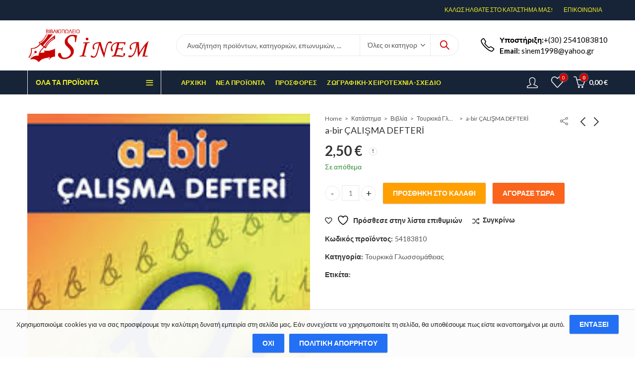

--- FILE ---
content_type: text/html; charset=UTF-8
request_url: https://www.sinem.gr/product/a-bir-ali-ma-defter/
body_size: 44721
content:
<!DOCTYPE html>
<html lang="el" prefix="og: https://ogp.me/ns# fb: https://ogp.me/ns/fb# product: https://ogp.me/ns/product#">
<head>
		<meta charset="UTF-8" />
	<meta name="viewport" content="width=device-width, initial-scale=1.0, maximum-scale=1.0, user-scalable=no" />
	<link rel="profile" href="https://gmpg.org/xfn/11" />	
		

<meta name="wpsso-begin" content="wpsso structured data begin"/>
<!-- generator:1 --><meta name="generator" content="WPSSO Core 18.18.2/S"/>
<!-- generator:2 --><meta name="generator" content="WPSSO WCMD 4.3.0/S"/>
<link rel="canonical" href="https://www.sinem.gr/product/a-bir-ali-ma-defter/"/>
<link rel="shortlink" href="https://www.sinem.gr/?p=9796"/>
<meta property="fb:app_id" content="966242223397117"/>
<meta property="og:type" content="product"/>
<meta property="og:url" content="https://www.sinem.gr/product/a-bir-ali-ma-defter/"/>
<meta property="og:locale" content="en_US"/>
<meta property="og:site_name" content="&Beta;&iota;&beta;&lambda;&iota;&omicron;&pi;&omega;&lambda;&epsilon;ί&omicron; Sinem"/>
<meta property="og:title" content="a-bir &Ccedil;ALIŞMA DEFTERİ"/>
<meta property="og:description" content="a-bir &Ccedil;ALIŞMA DEFTERİ KİTABIMIZDA BİTİŞİK EĞİK YAZIYA HAZIRLIK AŞAMASINDA:&bull; Serbest ve d&uuml;zenli &ccedil;izgi &ccedil;alışmalarını,&bull; Harflerin başlanğı&ccedil; ve bitiş noktalarını,&bull; Harflerin bağlantı y&ouml;nlerini,&bull; Harflerin ka&ccedil; hareketle yazılacağı bilgilerini bulacaksınız. SESİ (HARFİ) HİSSTETİRME, TANITMA VE..."/>
<meta property="og:updated_time" content="2020-06-01T08:50:49+00:00"/>
<meta property="product:retailer_item_id" content="9796"/>
<meta property="product:retailer_part_no" content="54183810"/>
<meta property="product:availability" content="in stock"/>
<meta property="product:condition" content="new"/>
<meta property="product:original_price:amount" content="2.50"/>
<meta property="product:original_price:currency" content="EUR"/>
<meta property="product:pretax_price:amount" content="2.50"/>
<meta property="product:pretax_price:currency" content="EUR"/>
<meta property="product:price:amount" content="2.50"/>
<meta property="product:price:currency" content="EUR"/>
<meta property="product:shipping_weight:value" content="0"/>
<meta property="product:shipping_weight:units" content="kg"/>
<meta name="twitter:domain" content="www.sinem.gr"/>
<meta name="twitter:title" content="a-bir &Ccedil;ALIŞMA DEFTERİ"/>
<meta name="twitter:description" content="a-bir &Ccedil;ALIŞMA DEFTERİ KİTABIMIZDA BİTİŞİK EĞİK YAZIYA HAZIRLIK AŞAMASINDA:&bull; Serbest ve d&uuml;zenli &ccedil;izgi &ccedil;alışmalarını,&bull; Harflerin başlanğı&ccedil; ve bitiş noktalarını,&bull; Harflerin bağlantı y&ouml;nlerini,&bull;..."/>
<meta name="twitter:card" content="summary"/>
<meta name="twitter:label1" content="Price"/>
<meta name="twitter:data1" content="2.50 EUR"/>
<meta name="twitter:label2" content="Availability"/>
<meta name="twitter:data2" content="In Stock"/>
<meta name="description" content="a-bir &Ccedil;ALIŞMA DEFTERİ KİTABIMIZDA BİTİŞİK EĞİK YAZIYA HAZIRLIK AŞAMASINDA:&bull; Serbest ve d&uuml;zenli &ccedil;izgi &ccedil;alışmalarını,&bull; Harflerin başlanğı&ccedil; ve bitiş noktalarını,&bull; Harflerin..."/>
<meta name="robots" content="follow, index, max-snippet:-1, max-image-preview:large, max-video-preview:-1"/>
<script type="application/ld+json" id="wpsso-schema-graph">{
    "@context": "https://schema.org",
    "@graph": [
        {
            "@id": "/product/a-bir-ali-ma-defter/#sso/product/9796",
            "@context": "https://schema.org",
            "@type": "Product",
            "mainEntityOfPage": "https://www.sinem.gr/product/a-bir-ali-ma-defter/",
            "url": "https://www.sinem.gr/product/a-bir-ali-ma-defter/",
            "sameAs": [
                "https://www.sinem.gr/?p=9796"
            ],
            "name": "a-bir &Ccedil;ALI\u015eMA DEFTER\u0130",
            "description": "a-bir &Ccedil;ALI\u015eMA DEFTER\u0130 K\u0130TABIMIZDA B\u0130T\u0130\u015e\u0130K E\u011e\u0130K YAZIYA HAZIRLIK A\u015eAMASINDA:&bull; Serbest ve d&uuml;zenli &ccedil;izgi &ccedil;al\u0131\u015fmalar\u0131n\u0131,&bull; Harflerin ba\u015flan\u011f\u0131&ccedil; ve biti\u015f noktalar\u0131n\u0131,&bull; Harflerin ba\u011flant\u0131 y&ouml;nlerini,&bull; Harflerin ka&ccedil; hareketle yaz\u0131laca\u011f\u0131 bilgilerini bulacaks\u0131n\u0131z. SES\u0130 (HARF\u0130) H\u0130SSTET\u0130RME, TANITMA VE...",
            "sku": "54183810",
            "itemCondition": "https://schema.org/NewCondition",
            "offers": {
                "@context": "https://schema.org",
                "@type": "Offer",
                "url": "https://www.sinem.gr/product/a-bir-ali-ma-defter/",
                "name": "a-bir &Ccedil;ALI\u015eMA DEFTER\u0130",
                "description": "a-bir &Ccedil;ALI\u015eMA DEFTER\u0130 K\u0130TABIMIZDA B\u0130T\u0130\u015e\u0130K E\u011e\u0130K YAZIYA HAZIRLIK A\u015eAMASINDA:&bull; Serbest ve d&uuml;zenli &ccedil;izgi &ccedil;al\u0131\u015fmalar\u0131n\u0131,&bull; Harflerin ba\u015flan\u011f\u0131&ccedil; ve biti\u015f noktalar\u0131n\u0131,&bull; Harflerin ba\u011flant\u0131 y&ouml;nlerini,&bull; Harflerin ka&ccedil; hareketle yaz\u0131laca\u011f\u0131 bilgilerini bulacaks\u0131n\u0131z. SES\u0130 (HARF\u0130) H\u0130SSTET\u0130RME, TANITMA VE...",
                "sku": "54183810",
                "availability": "https://schema.org/InStock",
                "itemCondition": "https://schema.org/NewCondition",
                "priceValidUntil": "2027-01-16T07:57:23+00:00",
                "priceSpecification": {
                    "@context": "https://schema.org",
                    "@type": "UnitPriceSpecification",
                    "priceType": "https://schema.org/ListPrice",
                    "price": "2.50",
                    "priceCurrency": "EUR"
                },
                "seller": {
                    "@id": "/#sso/organization/site/org-logo-url"
                }
            }
        },
        {
            "@id": "/#sso/organization/site/org-logo-url",
            "@context": "https://schema.org",
            "@type": "Organization",
            "url": "https://www.sinem.gr/",
            "name": "\u0392\u03b9\u03b2\u03bb\u03b9\u03bf\u03c0\u03c9\u03bb\u03b5\u03af\u03bf Sinem"
        }
    ]
}</script>
<meta name="wpsso-end" content="wpsso structured data end"/>
<meta name="wpsso-cached" content="2026-01-16T07:57:23+00:00 for www.sinem.gr"/>
<meta name="wpsso-added" content="2026-01-26T01:52:21+00:00 in 0.005203 secs (17.19 MB peak)"/>

				<script>document.documentElement.className = document.documentElement.className + ' yes-js js_active js'</script>
			<script>(function(html){html.className = html.className.replace(/\bno-js\b/,'js')})(document.documentElement);</script><title>a-bir &Ccedil;ALIŞMA DEFTERİ &ndash; &Beta;&iota;&beta;&lambda;&iota;&omicron;&pi;&omega;&lambda;&epsilon;ί&omicron; Sinem</title>
<link rel="pingback" href="https://www.sinem.gr/xmlrpc.php">
<link rel='dns-prefetch' href='//fonts.googleapis.com' />
<link rel='preconnect' href='https://fonts.gstatic.com' crossorigin />
<link rel="alternate" type="application/rss+xml" title="Ροή RSS &raquo; Βιβλιοπωλείο Sinem" href="https://www.sinem.gr/feed/" />
<link rel="alternate" type="application/rss+xml" title="Ροή Σχολίων &raquo; Βιβλιοπωλείο Sinem" href="https://www.sinem.gr/comments/feed/" />
	
			<meta name="theme-color" content="#2370F4">
		<link rel="alternate" type="application/rss+xml" title="Ροή Σχολίων Βιβλιοπωλείο Sinem &raquo; a-bir ÇALIŞMA DEFTERİ" href="https://www.sinem.gr/product/a-bir-ali-ma-defter/feed/" />
<link rel="alternate" title="oEmbed (JSON)" type="application/json+oembed" href="https://www.sinem.gr/wp-json/oembed/1.0/embed?url=https%3A%2F%2Fwww.sinem.gr%2Fproduct%2Fa-bir-ali-ma-defter%2F" />
<link rel="alternate" title="oEmbed (XML)" type="text/xml+oembed" href="https://www.sinem.gr/wp-json/oembed/1.0/embed?url=https%3A%2F%2Fwww.sinem.gr%2Fproduct%2Fa-bir-ali-ma-defter%2F&#038;format=xml" />
<style id='wp-img-auto-sizes-contain-inline-css' type='text/css'>
img:is([sizes=auto i],[sizes^="auto," i]){contain-intrinsic-size:3000px 1500px}
/*# sourceURL=wp-img-auto-sizes-contain-inline-css */
</style>
<style id='wp-emoji-styles-inline-css' type='text/css'>

	img.wp-smiley, img.emoji {
		display: inline !important;
		border: none !important;
		box-shadow: none !important;
		height: 1em !important;
		width: 1em !important;
		margin: 0 0.07em !important;
		vertical-align: -0.1em !important;
		background: none !important;
		padding: 0 !important;
	}
/*# sourceURL=wp-emoji-styles-inline-css */
</style>
<link rel='stylesheet' id='wp-block-library-css' href='https://www.sinem.gr/wp-includes/css/dist/block-library/style.min.css?ver=6.9' type='text/css' media='all' />
<link rel='stylesheet' id='wc-blocks-style-css' href='https://www.sinem.gr/wp-content/plugins/woocommerce/assets/client/blocks/wc-blocks.css?ver=wc-9.5.3' type='text/css' media='all' />
<style id='global-styles-inline-css' type='text/css'>
:root{--wp--preset--aspect-ratio--square: 1;--wp--preset--aspect-ratio--4-3: 4/3;--wp--preset--aspect-ratio--3-4: 3/4;--wp--preset--aspect-ratio--3-2: 3/2;--wp--preset--aspect-ratio--2-3: 2/3;--wp--preset--aspect-ratio--16-9: 16/9;--wp--preset--aspect-ratio--9-16: 9/16;--wp--preset--color--black: #000000;--wp--preset--color--cyan-bluish-gray: #abb8c3;--wp--preset--color--white: #ffffff;--wp--preset--color--pale-pink: #f78da7;--wp--preset--color--vivid-red: #cf2e2e;--wp--preset--color--luminous-vivid-orange: #ff6900;--wp--preset--color--luminous-vivid-amber: #fcb900;--wp--preset--color--light-green-cyan: #7bdcb5;--wp--preset--color--vivid-green-cyan: #00d084;--wp--preset--color--pale-cyan-blue: #8ed1fc;--wp--preset--color--vivid-cyan-blue: #0693e3;--wp--preset--color--vivid-purple: #9b51e0;--wp--preset--gradient--vivid-cyan-blue-to-vivid-purple: linear-gradient(135deg,rgb(6,147,227) 0%,rgb(155,81,224) 100%);--wp--preset--gradient--light-green-cyan-to-vivid-green-cyan: linear-gradient(135deg,rgb(122,220,180) 0%,rgb(0,208,130) 100%);--wp--preset--gradient--luminous-vivid-amber-to-luminous-vivid-orange: linear-gradient(135deg,rgb(252,185,0) 0%,rgb(255,105,0) 100%);--wp--preset--gradient--luminous-vivid-orange-to-vivid-red: linear-gradient(135deg,rgb(255,105,0) 0%,rgb(207,46,46) 100%);--wp--preset--gradient--very-light-gray-to-cyan-bluish-gray: linear-gradient(135deg,rgb(238,238,238) 0%,rgb(169,184,195) 100%);--wp--preset--gradient--cool-to-warm-spectrum: linear-gradient(135deg,rgb(74,234,220) 0%,rgb(151,120,209) 20%,rgb(207,42,186) 40%,rgb(238,44,130) 60%,rgb(251,105,98) 80%,rgb(254,248,76) 100%);--wp--preset--gradient--blush-light-purple: linear-gradient(135deg,rgb(255,206,236) 0%,rgb(152,150,240) 100%);--wp--preset--gradient--blush-bordeaux: linear-gradient(135deg,rgb(254,205,165) 0%,rgb(254,45,45) 50%,rgb(107,0,62) 100%);--wp--preset--gradient--luminous-dusk: linear-gradient(135deg,rgb(255,203,112) 0%,rgb(199,81,192) 50%,rgb(65,88,208) 100%);--wp--preset--gradient--pale-ocean: linear-gradient(135deg,rgb(255,245,203) 0%,rgb(182,227,212) 50%,rgb(51,167,181) 100%);--wp--preset--gradient--electric-grass: linear-gradient(135deg,rgb(202,248,128) 0%,rgb(113,206,126) 100%);--wp--preset--gradient--midnight: linear-gradient(135deg,rgb(2,3,129) 0%,rgb(40,116,252) 100%);--wp--preset--font-size--small: 13px;--wp--preset--font-size--medium: 20px;--wp--preset--font-size--large: 36px;--wp--preset--font-size--x-large: 42px;--wp--preset--font-family--inter: "Inter", sans-serif;--wp--preset--font-family--cardo: Cardo;--wp--preset--spacing--20: 0.44rem;--wp--preset--spacing--30: 0.67rem;--wp--preset--spacing--40: 1rem;--wp--preset--spacing--50: 1.5rem;--wp--preset--spacing--60: 2.25rem;--wp--preset--spacing--70: 3.38rem;--wp--preset--spacing--80: 5.06rem;--wp--preset--shadow--natural: 6px 6px 9px rgba(0, 0, 0, 0.2);--wp--preset--shadow--deep: 12px 12px 50px rgba(0, 0, 0, 0.4);--wp--preset--shadow--sharp: 6px 6px 0px rgba(0, 0, 0, 0.2);--wp--preset--shadow--outlined: 6px 6px 0px -3px rgb(255, 255, 255), 6px 6px rgb(0, 0, 0);--wp--preset--shadow--crisp: 6px 6px 0px rgb(0, 0, 0);}:where(.is-layout-flex){gap: 0.5em;}:where(.is-layout-grid){gap: 0.5em;}body .is-layout-flex{display: flex;}.is-layout-flex{flex-wrap: wrap;align-items: center;}.is-layout-flex > :is(*, div){margin: 0;}body .is-layout-grid{display: grid;}.is-layout-grid > :is(*, div){margin: 0;}:where(.wp-block-columns.is-layout-flex){gap: 2em;}:where(.wp-block-columns.is-layout-grid){gap: 2em;}:where(.wp-block-post-template.is-layout-flex){gap: 1.25em;}:where(.wp-block-post-template.is-layout-grid){gap: 1.25em;}.has-black-color{color: var(--wp--preset--color--black) !important;}.has-cyan-bluish-gray-color{color: var(--wp--preset--color--cyan-bluish-gray) !important;}.has-white-color{color: var(--wp--preset--color--white) !important;}.has-pale-pink-color{color: var(--wp--preset--color--pale-pink) !important;}.has-vivid-red-color{color: var(--wp--preset--color--vivid-red) !important;}.has-luminous-vivid-orange-color{color: var(--wp--preset--color--luminous-vivid-orange) !important;}.has-luminous-vivid-amber-color{color: var(--wp--preset--color--luminous-vivid-amber) !important;}.has-light-green-cyan-color{color: var(--wp--preset--color--light-green-cyan) !important;}.has-vivid-green-cyan-color{color: var(--wp--preset--color--vivid-green-cyan) !important;}.has-pale-cyan-blue-color{color: var(--wp--preset--color--pale-cyan-blue) !important;}.has-vivid-cyan-blue-color{color: var(--wp--preset--color--vivid-cyan-blue) !important;}.has-vivid-purple-color{color: var(--wp--preset--color--vivid-purple) !important;}.has-black-background-color{background-color: var(--wp--preset--color--black) !important;}.has-cyan-bluish-gray-background-color{background-color: var(--wp--preset--color--cyan-bluish-gray) !important;}.has-white-background-color{background-color: var(--wp--preset--color--white) !important;}.has-pale-pink-background-color{background-color: var(--wp--preset--color--pale-pink) !important;}.has-vivid-red-background-color{background-color: var(--wp--preset--color--vivid-red) !important;}.has-luminous-vivid-orange-background-color{background-color: var(--wp--preset--color--luminous-vivid-orange) !important;}.has-luminous-vivid-amber-background-color{background-color: var(--wp--preset--color--luminous-vivid-amber) !important;}.has-light-green-cyan-background-color{background-color: var(--wp--preset--color--light-green-cyan) !important;}.has-vivid-green-cyan-background-color{background-color: var(--wp--preset--color--vivid-green-cyan) !important;}.has-pale-cyan-blue-background-color{background-color: var(--wp--preset--color--pale-cyan-blue) !important;}.has-vivid-cyan-blue-background-color{background-color: var(--wp--preset--color--vivid-cyan-blue) !important;}.has-vivid-purple-background-color{background-color: var(--wp--preset--color--vivid-purple) !important;}.has-black-border-color{border-color: var(--wp--preset--color--black) !important;}.has-cyan-bluish-gray-border-color{border-color: var(--wp--preset--color--cyan-bluish-gray) !important;}.has-white-border-color{border-color: var(--wp--preset--color--white) !important;}.has-pale-pink-border-color{border-color: var(--wp--preset--color--pale-pink) !important;}.has-vivid-red-border-color{border-color: var(--wp--preset--color--vivid-red) !important;}.has-luminous-vivid-orange-border-color{border-color: var(--wp--preset--color--luminous-vivid-orange) !important;}.has-luminous-vivid-amber-border-color{border-color: var(--wp--preset--color--luminous-vivid-amber) !important;}.has-light-green-cyan-border-color{border-color: var(--wp--preset--color--light-green-cyan) !important;}.has-vivid-green-cyan-border-color{border-color: var(--wp--preset--color--vivid-green-cyan) !important;}.has-pale-cyan-blue-border-color{border-color: var(--wp--preset--color--pale-cyan-blue) !important;}.has-vivid-cyan-blue-border-color{border-color: var(--wp--preset--color--vivid-cyan-blue) !important;}.has-vivid-purple-border-color{border-color: var(--wp--preset--color--vivid-purple) !important;}.has-vivid-cyan-blue-to-vivid-purple-gradient-background{background: var(--wp--preset--gradient--vivid-cyan-blue-to-vivid-purple) !important;}.has-light-green-cyan-to-vivid-green-cyan-gradient-background{background: var(--wp--preset--gradient--light-green-cyan-to-vivid-green-cyan) !important;}.has-luminous-vivid-amber-to-luminous-vivid-orange-gradient-background{background: var(--wp--preset--gradient--luminous-vivid-amber-to-luminous-vivid-orange) !important;}.has-luminous-vivid-orange-to-vivid-red-gradient-background{background: var(--wp--preset--gradient--luminous-vivid-orange-to-vivid-red) !important;}.has-very-light-gray-to-cyan-bluish-gray-gradient-background{background: var(--wp--preset--gradient--very-light-gray-to-cyan-bluish-gray) !important;}.has-cool-to-warm-spectrum-gradient-background{background: var(--wp--preset--gradient--cool-to-warm-spectrum) !important;}.has-blush-light-purple-gradient-background{background: var(--wp--preset--gradient--blush-light-purple) !important;}.has-blush-bordeaux-gradient-background{background: var(--wp--preset--gradient--blush-bordeaux) !important;}.has-luminous-dusk-gradient-background{background: var(--wp--preset--gradient--luminous-dusk) !important;}.has-pale-ocean-gradient-background{background: var(--wp--preset--gradient--pale-ocean) !important;}.has-electric-grass-gradient-background{background: var(--wp--preset--gradient--electric-grass) !important;}.has-midnight-gradient-background{background: var(--wp--preset--gradient--midnight) !important;}.has-small-font-size{font-size: var(--wp--preset--font-size--small) !important;}.has-medium-font-size{font-size: var(--wp--preset--font-size--medium) !important;}.has-large-font-size{font-size: var(--wp--preset--font-size--large) !important;}.has-x-large-font-size{font-size: var(--wp--preset--font-size--x-large) !important;}
/*# sourceURL=global-styles-inline-css */
</style>

<style id='classic-theme-styles-inline-css' type='text/css'>
/*! This file is auto-generated */
.wp-block-button__link{color:#fff;background-color:#32373c;border-radius:9999px;box-shadow:none;text-decoration:none;padding:calc(.667em + 2px) calc(1.333em + 2px);font-size:1.125em}.wp-block-file__button{background:#32373c;color:#fff;text-decoration:none}
/*# sourceURL=/wp-includes/css/classic-themes.min.css */
</style>
<link rel='stylesheet' id='iris-payments-css-css' href='https://www.sinem.gr/wp-content/plugins/checkout-gateway-iris/assets/css/iris-payment.css?ver=1.0' type='text/css' media='all' />
<link rel='stylesheet' id='contact-form-7-css' href='https://www.sinem.gr/wp-content/plugins/contact-form-7/includes/css/styles.css?ver=6.0.1' type='text/css' media='all' />
<link rel='stylesheet' id='photoswipe-css' href='https://www.sinem.gr/wp-content/plugins/woocommerce/assets/css/photoswipe/photoswipe.min.css?ver=9.5.3' type='text/css' media='all' />
<link rel='stylesheet' id='photoswipe-default-skin-css' href='https://www.sinem.gr/wp-content/plugins/woocommerce/assets/css/photoswipe/default-skin/default-skin.min.css?ver=9.5.3' type='text/css' media='all' />
<style id='woocommerce-inline-inline-css' type='text/css'>
.woocommerce form .form-row .required { visibility: visible; }
/*# sourceURL=woocommerce-inline-inline-css */
</style>
<link rel='stylesheet' id='jquery-colorbox-css' href='https://www.sinem.gr/wp-content/plugins/yith-woocommerce-compare/assets/css/colorbox.css?ver=1.4.21' type='text/css' media='all' />
<link rel='stylesheet' id='jquery-selectBox-css' href='https://www.sinem.gr/wp-content/plugins/yith-woocommerce-wishlist/assets/css/jquery.selectBox.css?ver=1.2.0' type='text/css' media='all' />
<link rel='stylesheet' id='woocommerce_prettyPhoto_css-css' href='//www.sinem.gr/wp-content/plugins/woocommerce/assets/css/prettyPhoto.css?ver=3.1.6' type='text/css' media='all' />
<link rel='stylesheet' id='yith-wcwl-main-css' href='https://www.sinem.gr/wp-content/plugins/yith-woocommerce-wishlist/assets/css/style.css?ver=4.0.1' type='text/css' media='all' />
<style id='yith-wcwl-main-inline-css' type='text/css'>
 :root { --color-add-to-wishlist-background: #333333; --color-add-to-wishlist-text: #FFFFFF; --color-add-to-wishlist-border: #333333; --color-add-to-wishlist-background-hover: #333333; --color-add-to-wishlist-text-hover: #FFFFFF; --color-add-to-wishlist-border-hover: #333333; --rounded-corners-radius: 16px; --color-add-to-cart-background: #333333; --color-add-to-cart-text: #FFFFFF; --color-add-to-cart-border: #333333; --color-add-to-cart-background-hover: #4F4F4F; --color-add-to-cart-text-hover: #FFFFFF; --color-add-to-cart-border-hover: #4F4F4F; --add-to-cart-rounded-corners-radius: 16px; --color-button-style-1-background: #333333; --color-button-style-1-text: #FFFFFF; --color-button-style-1-border: #333333; --color-button-style-1-background-hover: #4F4F4F; --color-button-style-1-text-hover: #FFFFFF; --color-button-style-1-border-hover: #4F4F4F; --color-button-style-2-background: #333333; --color-button-style-2-text: #FFFFFF; --color-button-style-2-border: #333333; --color-button-style-2-background-hover: #4F4F4F; --color-button-style-2-text-hover: #FFFFFF; --color-button-style-2-border-hover: #4F4F4F; --color-wishlist-table-background: #FFFFFF; --color-wishlist-table-text: #6d6c6c; --color-wishlist-table-border: #FFFFFF; --color-headers-background: #F4F4F4; --color-share-button-color: #FFFFFF; --color-share-button-color-hover: #FFFFFF; --color-fb-button-background: #39599E; --color-fb-button-background-hover: #595A5A; --color-tw-button-background: #45AFE2; --color-tw-button-background-hover: #595A5A; --color-pr-button-background: #AB2E31; --color-pr-button-background-hover: #595A5A; --color-em-button-background: #FBB102; --color-em-button-background-hover: #595A5A; --color-wa-button-background: #00A901; --color-wa-button-background-hover: #595A5A; --feedback-duration: 3s } 
 :root { --color-add-to-wishlist-background: #333333; --color-add-to-wishlist-text: #FFFFFF; --color-add-to-wishlist-border: #333333; --color-add-to-wishlist-background-hover: #333333; --color-add-to-wishlist-text-hover: #FFFFFF; --color-add-to-wishlist-border-hover: #333333; --rounded-corners-radius: 16px; --color-add-to-cart-background: #333333; --color-add-to-cart-text: #FFFFFF; --color-add-to-cart-border: #333333; --color-add-to-cart-background-hover: #4F4F4F; --color-add-to-cart-text-hover: #FFFFFF; --color-add-to-cart-border-hover: #4F4F4F; --add-to-cart-rounded-corners-radius: 16px; --color-button-style-1-background: #333333; --color-button-style-1-text: #FFFFFF; --color-button-style-1-border: #333333; --color-button-style-1-background-hover: #4F4F4F; --color-button-style-1-text-hover: #FFFFFF; --color-button-style-1-border-hover: #4F4F4F; --color-button-style-2-background: #333333; --color-button-style-2-text: #FFFFFF; --color-button-style-2-border: #333333; --color-button-style-2-background-hover: #4F4F4F; --color-button-style-2-text-hover: #FFFFFF; --color-button-style-2-border-hover: #4F4F4F; --color-wishlist-table-background: #FFFFFF; --color-wishlist-table-text: #6d6c6c; --color-wishlist-table-border: #FFFFFF; --color-headers-background: #F4F4F4; --color-share-button-color: #FFFFFF; --color-share-button-color-hover: #FFFFFF; --color-fb-button-background: #39599E; --color-fb-button-background-hover: #595A5A; --color-tw-button-background: #45AFE2; --color-tw-button-background-hover: #595A5A; --color-pr-button-background: #AB2E31; --color-pr-button-background-hover: #595A5A; --color-em-button-background: #FBB102; --color-em-button-background-hover: #595A5A; --color-wa-button-background: #00A901; --color-wa-button-background-hover: #595A5A; --feedback-duration: 3s } 
/*# sourceURL=yith-wcwl-main-inline-css */
</style>
<link rel='stylesheet' id='cookie-notice-front-css' href='https://www.sinem.gr/wp-content/themes/kapee/assets/css/cookie-notice.css?ver=6.9' type='text/css' media='all' />
<link rel='stylesheet' id='pwb-styles-frontend-css' href='https://www.sinem.gr/wp-content/plugins/perfect-woocommerce-brands/build/frontend/css/style.css?ver=3.4.7' type='text/css' media='all' />
<link rel='stylesheet' id='flexible-shipping-free-shipping-css' href='https://www.sinem.gr/wp-content/plugins/flexible-shipping/assets/dist/css/free-shipping.css?ver=5.1.2.2' type='text/css' media='all' />
<link rel="preload" as="style" href="https://fonts.googleapis.com/css?family=Lato:100,300,400,700,900,100italic,300italic,400italic,700italic,900italic&#038;display=swap&#038;ver=6.9" /><link rel="stylesheet" href="https://fonts.googleapis.com/css?family=Lato:100,300,400,700,900,100italic,300italic,400italic,700italic,900italic&#038;display=swap&#038;ver=6.9" media="print" onload="this.media='all'"><noscript><link rel="stylesheet" href="https://fonts.googleapis.com/css?family=Lato:100,300,400,700,900,100italic,300italic,400italic,700italic,900italic&#038;display=swap&#038;ver=6.9" /></noscript><link rel='stylesheet' id='kapee-style-css' href='https://www.sinem.gr/wp-content/themes/kapee/style.css?ver=6.9' type='text/css' media='all' />
<link rel='stylesheet' id='js_composer_front-css' href='https://www.sinem.gr/wp-content/plugins/js_composer/assets/css/js_composer.min.css?ver=6.8.0' type='text/css' media='all' />
<link rel='stylesheet' id='kapee-default-fonts-css' href='https://fonts.googleapis.com/css?family=Lato%3A100%2C100i%2C300%2C300i%2C400%2C400i%2C700%2C700i%2C900%2C900i&#038;subset=latin%2Clatin-ext' type='text/css' media='all' />
<link rel='stylesheet' id='bootstrap-css' href='https://www.sinem.gr/wp-content/themes/kapee/assets/css/bootstrap.min.css?ver=4.0.0' type='text/css' media='all' />
<link rel='stylesheet' id='kapee-woocommerce-css' href='https://www.sinem.gr/wp-content/themes/kapee/assets/css/woocommerce.css?ver=3.4.5' type='text/css' media='all' />
<link rel='stylesheet' id='font-awesome-css' href='https://www.sinem.gr/wp-content/themes/kapee/assets/css/font-awesome.min.css?ver=4.7.0' type='text/css' media='all' />
<link rel='stylesheet' id='pls-fonts-css' href='https://www.sinem.gr/wp-content/themes/kapee/assets/css/pls-font.min.css?ver=1.0' type='text/css' media='all' />
<link rel='stylesheet' id='owl-carousel-css' href='https://www.sinem.gr/wp-content/themes/kapee/assets/css/owl.carousel.min.css?ver=2.3.4' type='text/css' media='all' />
<link rel='stylesheet' id='animate-css' href='https://www.sinem.gr/wp-content/themes/kapee/assets/css/animate.min.css?ver=4.1.1' type='text/css' media='all' />
<link rel='stylesheet' id='magnific-popup-css' href='https://www.sinem.gr/wp-content/themes/kapee/assets/css/magnific-popup.css?ver=1.1.0' type='text/css' media='all' />
<link rel='stylesheet' id='kapee-basic-css' href='https://www.sinem.gr/wp-content/themes/kapee/assets/css/style.css?ver=6.9' type='text/css' media='all' />
<style id='kapee-basic-inline-css' type='text/css'>
text,select,textarea,number,div.nsl-container .nsl-button-default div.nsl-button-label-container{font-family: Lato,sans-serif;}::-webkit-input-placeholder { font-family: Lato,sans-serif;}:-moz-placeholder { font-family: Lato,sans-serif;}::-moz-placeholder { font-family: Lato,sans-serif;}:-ms-input-placeholder { font-family: Lato,sans-serif;}.wrapper-boxed .site-wrapper,.site-wrapper .container,.wrapper-boxed .header-sticky{max-width:1200px;}.kapee-site-preloader {background-color:#2370f4;background-image: url();}.header-logo .logo,.header-logo .logo-light{max-width:250px;}.header-logo .sticky-logo{max-width:150px;}.header-logo .mobile-logo{max-width:150px;}@media (max-width:991px){.header-logo .logo,.header-logo .logo-light,.header-logo .mobile-logo{max-width:150px;}}body{color: #555555;}select option,.kapee-ajax-search .search-field,.kapee-ajax-search .product_cat,.close-sidebar:before,.products .product-cats a,.products:not(.product-style-2) .whishlist-button a:before,.products.list-view .whishlist-buttona:before,.products .woocommerce-loop-category__title .product-count,.woocommerce div.product .kapee-breadcrumb,.woocommerce div.product .kapee-breadcrumb a,.product_meta > span span,.product_meta > span a,.multi-step-checkout .panel-heading,.kapee-tabs.tabs-classic .nav-tabs .nav-link,.kapee-tour.tour-classic .nav-tabs .nav-link,.kapee-accordion[class*="accordion-icon-"] .card-title a:after,.woocommerce table.wishlist_table tr td.product-remove a:before,.slick-slider button.slick-arrow,.owl-carousel .owl-nav button[class*="owl-"],.owl-nav-arrow .owl-carousel .owl-nav button[class*="owl-"],.owl-nav-arrow .owl-carousel .owl-nav button[class*="owl-"]:hover,.kapee-mobile-menu ul.mobile-main-menu li.menu-item-has-children > .menu-toggle{color: #555555;}a,label,thead th,.kapee-dropdown ul.sub-dropdown li a,div[class*="wpml-ls-legacy-dropdown"] .wpml-ls-sub-menu a,div[class*="wcml-dropdown"] .wcml-cs-submenu li a,.woocommerce-currency-switcher-form .dd-options a.dd-option,.header-topbar ul li li a,.header-topbar ul li li a:not([href]):not([tabindex]),.header-myaccount .myaccount-items li a,.search-results-wrapper .autocomplete-suggestions,.trending-search-results,.kapee-ajax-search .trending-search-results ul li a,.trending-search-results .recent-search-title,.trending-search-results .trending-title,.entry-date,.format-link .entry-content a,.woocommerce .widget_price_filter .price_label span,.woocommerce-or-login-with,.products-header .product-show span,.fancy-rating-summery .rating-avg,.rating-histogram .rating-star,div.product p.price,div.product span.price,.product-buttons a:before,.whishlist-button a:before,.product-buttons a.compare:before,.woocommerce div.summary a.compare,.woocommerce div.summary .countdown-box .product-countdown > span span,.woocommerce div.summary .price-summary span,.woocommerce div.summary .product-offers-list .product-offer-item,.woocommerce div.summary .product_meta > span,.product_meta > span a:hover,.quantity input[type="button"],.woocommerce div.summary > .product-share .share-label,.woocommerce div.summary .items-total-price-button .item-price,.woocommerce div.summary .items-total-price-button .items-price,.woocommerce div.summary .items-total-price-button .total-price,.woocommerce-tabs .woocommerce-Tabs-panel--seller ul li span:not(.details),.single-product-page > .kapee-bought-together-products .items-total-price-button .item-price,.single-product-page > .kapee-bought-together-products .items-total-price-button .items-price,.single-product-page > .kapee-bought-together-products .items-total-price-button .total-price ,.single-product-page > .woocommerce-tabs .items-total-price-button .item-price,.single-product-page > .woocommerce-tabs .items-total-price-button .items-price,.single-product-page > .woocommerce-tabs .items-total-price-button .total-price,.woocommerce-cart .cart-totals .cart_totals tr th,.wcppec-checkout-buttons__separator,.multi-step-checkout .user-info span:last-child,.tabs-layout.tabs-normal .nav-tabs .nav-item.show .nav-link,.tabs-layout.tabs-normal .nav-tabs .nav-link.active,.kapee-tabs.tabs-classic .nav-tabs .nav-link.active,.kapee-tour.tour-classic .nav-tabs .nav-link.active,.kapee-accordion.accordion-outline .card-header a,.kapee-accordion.accordion-outline .card-header a:after,.kapee-accordion.accordion-pills .card-header a,.wishlist_table .product-price,.mfp-close-btn-in .mfp-close,.woocommerce ul.cart_list li span.amount,.woocommerce ul.product_list_widget li span.amount,.gallery-caption,.kapee-mobile-menu ul.mobile-main-menu li > a{color: #333333;}a:hover,.header-topbar .header-col ul li li:hover a,.header-myaccount .myaccount-items li:hover a,.header-myaccount .myaccount-items li i,.kapee-ajax-search .trending-search-results ul li:hover a,.kapee-mobile-menu ul.mobile-main-menu li > a:hover,.kapee-mobile-menu ul.mobile-main-menu li.active > a,.mobile-topbar-wrapper span a:hover,.products .product-cats a:hover,.woocommerce div.summary a.compare:hover,.product_meta > span a:hover,.format-link .entry-content a:hover{color: #2370F4;}.ajax-search-style-3 .search-submit,.ajax-search-style-4 .search-submit,.kapee-pagination .next,.kapee-pagination .prev,.woocommerce-pagination .next,.woocommerce-pagination .prev,.fancy-square-date .entry-date .date-day,.entry-category a,.entry-post .post-highlight,.read-more-btn,.read-more-btn .more-link,.read-more-button-fill .read-more-btn .more-link,.post-navigation a:hover .nav-title,.nav-archive:hover a,.format-link .entry-link:before,.format-quote .entry-quote:before,.format-quote .entry-quote:after,blockquote cite,blockquote cite a,.comment-reply-link,.widget .maxlist-more a,.widget_calendar tbody td a,.widget_calendar tfoot td a,.portfolio-post-loop .categories,.portfolio-post-loop .categories a,.woocommerce form .woocommerce-rememberme-lost_password label,.woocommerce form .woocommerce-rememberme-lost_password a,.woocommerce-new-signup .button,.products-header .products-view a.active,.products .product-wrapper:hover .product-title a,.products:not(.product-style-2) .whishlist-button .yith-wcwl-wishlistaddedbrowse a:before,.products:not(.product-style-2) .whishlist-button .yith-wcwl-wishlistexistsbrowse a:before,.products.list-view .whishlist-button .yith-wcwl-wishlistaddedbrowse a:before,.products.list-view .whishlist-button .yith-wcwl-wishlistexistsbrowse a:before,.woocommerce div.product .kapee-breadcrumb a:hover,.woocommerce div.summary .countdown-box .product-countdown > span,.woocommerce div.product div.summary .sold-by a,.woocommerce-tabs .woocommerce-Tabs-panel--seller ul li.seller-name span.details a,.products .product-category.category-style-1:hover .woocommerce-loop-category__title,.woocommerce div.summary .product-term-text,.tab-content-wrap .accordion-title.open,.tab-content-wrap .accordion-title.open:after,table.shop_table td .amount,.woocommerce-cart .cart-totals .shipping-calculator-button,.woocommerce-MyAccount-navigation li a::before,.woocommerce-account .addresses .title .edit,.woocommerce-Pagination a.button,.woocommerce table.my_account_orders .woocommerce-orders-table__cell-order-number a,.woocommerce-checkout .woocommerce-info .showcoupon,.multi-step-checkout .panel.completed .panel-title:after,.multi-step-checkout .panel-title .step-numner,.multi-step-checkout .logged-in-user-info .user-logout,.multi-step-checkout .panel-heading .edit-action,.kapee-testimonials.image-middle-center .testimonial-description:before,.kapee-testimonials.image-middle-center .testimonial-description:after,.products-and-categories-box .section-title h3,.categories-sub-categories-box .sub-categories-content .show-all-cate a,.categories-sub-categories-vertical .show-all-cate a,.kapee-hot-deal-products.after-product-price .products .product-countdown > span,.kapee-hot-deal-products.after-product-price .products .product-countdown > span > span,.kapee-tabs.tabs-outline .nav-tabs .nav-link.active,.kapee-tour.tour-outline .nav-tabs .nav-link.active,.kapee-accordion.accordion-outline .card-header a:not(.collapsed),.kapee-accordion.accordion-outline .card-header a:not(.collapsed):after,.kapee-button .btn-style-outline.btn-color-primary,.kapee-button .btn-style-link.btn-color-primary,.mobile-nav-tabs li.active{color: #D10000;}input[type="checkbox"]::before,.minicart-header .minicart-title,.minicart-header .close-sidebar:before,.header-cart-count,.header-wishlist-count,.header-compare-count,.page-numbers.current,.page-links > span.current .page-number,.entry-date .date-year,.fancy-box2-date .entry-date,.post-share .meta-share-links .kapee-social a,.read-more-button .read-more-btn .more-link,.read-more-button-fill .read-more-btn .more-link:hover,.format-link .entry-link a,.format-quote .entry-quote,.format-quote .entry-quote .quote-author a,.widget .tagcloud a:hover,.widget .tagcloud a:focus,.widget.widget_tag_cloud a:hover,.widget.widget_tag_cloud a:focus,.widget_calendar .wp-calendar-table caption,.wp_widget_tag_cloud a:hover,.wp_widget_tag_cloud a:focus,.kapee-back-to-top,.kapee-posts-lists .post-categories a,.kapee-recent-posts .post-categories a,.widget.widget_layered_nav li.chosen a:after,.widget.widget_rating_filter li.chosen a:after,.filter-categories a.active,.portfolio-post-loop .action-icon a:before,.portfolio-style-3 .portfolio-post-loop .entry-content-wrapper .categories,.portfolio-style-3 .portfolio-post-loop .entry-content-wrapper a,.portfolio-style-4 .portfolio-post-loop .entry-content-wrapper .categories,.portfolio-style-4 .portfolio-post-loop .entry-content-wrapper a,.portfolio-style-5 .portfolio-post-loop .entry-content-wrapper .categories,.portfolio-style-5 .portfolio-post-loop .entry-content-wrapper a,.portfolio-style-6 .portfolio-post-loop .entry-content-wrapper .categories,.portfolio-style-6 .portfolio-post-loop .entry-content-wrapper a,.portfolio-style-7 .portfolio-post-loop .entry-content-wrapper .categories,.portfolio-style-7 .portfolio-post-loop .entry-content-wrapper a,.customer-login-left,.customer-signup-left,.customer-login-left h2,.customer-signup-left h2,.products.product-style-1.grid-view .product-buttons .whishlist-button a,.products.product-style-1.grid-view .product-buttons .compare-button a,.products.product-style-1.grid-view .product-buttons .quickview-button a,.products:not(.product-style-2).grid-view .product-buttons .cart-button a,.products.list-view .product-buttons .cart-button a,.products .product .product-countdown > span,.products .product .product-countdown > span > span,.kapee-hot-deal-products .kapee-deal-date,.products.product-style-1.grid-view .product-buttons a:before,.products:not(.product-style-1):not(.product-style-2) .cart-button a:before,.woocommerce-product-gallery .single-product-images-btns a:hover,.woocommerce div.product div.images .woocommerce-product-gallery__trigger:hover,.woocommerce-account .user-info .display-name,.multi-step-checkout .panel.active .panel-heading,.multi-step-checkout .checkout-next-step a,.kapee-team.image-top-with-box .color-scheme-inherit .member-info,.kapee-team.image-top-with-box-2 .color-scheme-inherit .member-info,.kapee-team.image-top-with-box .color-scheme-inherit .member-info h3,.kapee-team.image-top-with-box-2 .color-scheme-inherit .member-info h3,.kapee-team .color-scheme-inherit .member-social a,.kapee-team.image-middle-swap-box .color-scheme-inherit .flip-front,.kapee-team.image-middle-swap-box .color-scheme-inherit .flip-front h3,.kapee-team.image-middle-swap-box .color-scheme-inherit .member-info,.kapee-team.image-middle-swap-box .color-scheme-inherit .member-info h3,.kapee-team.image-bottom-overlay .color-scheme-inherit .member-info.kapee-team.image-bottom-overlay .color-scheme-inherit .member-info h3,.kapee-tabs.tabs-pills .nav-tabs .nav-link.active,.kapee-tour.tour-pills .nav-tabs .nav-link.active,.kapee-accordion.accordion-pills .card-header a:not(.collapsed),.kapee-accordion.accordion-pills .card-header a:not(.collapsed):after,.kapee-social.icons-theme-colour a:hover i,.owl-carousel .owl-nav button[class*="owl-"]:hover,.kapee-button .btn-style-outline.btn-color-primary:hover,.mobile-menu-header a,.mobile-menu-header a:before,#yith-wcwl-popup-message,.mobile-menu-header a:hover{color: #FFFFFF;}.woocommerce-new-signup .button,.kapee-video-player .video-play-btn,.mobile-nav-tabs li.active{background-color: #FFFFFF;}input[type="radio"]::before,input[type="checkbox"]::before,.header-cart-count,.header-wishlist-count,.header-compare-count,.minicart-header,.page-numbers.current,.page-links > span.current .page-number,.entry-date .date-year,.fancy-box2-date .entry-date,.entry-meta .meta-share-links,.read-more-button .read-more-btn .more-link,.read-more-button-fill .read-more-btn .more-link:hover,.format-link .entry-link,.format-quote .entry-quote,.related.posts > h3:after,.related.portfolios > h3:after,.comment-respond > h3:after,.comments-area > h3:after,.portfolio-entry-summary h3:after,.widget-title-bordered-short .widget-title::before,.widget-title-bordered-full .widget-title::before,.widget .tagcloud a:hover,.widget .tagcloud a:focus,.widget.widget_tag_cloud a:hover,.widget.widget_tag_cloud a:focus,.wp_widget_tag_cloud a:hover,.wp_widget_tag_cloud a:focus,.widget_calendar .wp-calendar-table caption,.kapee-back-to-top,.kapee-posts-lists .post-categories a,.kapee-recent-posts .post-categories a,.woocommerce .widget_price_filter .ui-slider .ui-slider-range,.woocommerce .widget_price_filter .ui-slider .ui-slider-handle,.widget.widget_layered_nav li.chosen a:before,.widget.widget_rating_filter li.chosen a:before,.filter-categories a.active,.customer-login-left,.customer-signup-left,.products.product-style-1.grid-view .product-buttons .whishlist-button a,.products.product-style-1.grid-view .product-buttons .compare-button a,.products.product-style-1.grid-view .product-buttons .quickview-button a,.products:not(.product-style-2).grid-view .product-buttons .cart-button a,.products.list-view .product-buttons .cart-button a,.products .product .product-countdown > span,.woocommerce div.product div.images .woocommerce-product-gallery__trigger:hover,.woocommerce-product-gallery .single-product-images-btns a:hover,.tabs-layout .tabs li:after,section.related > h2::after,section.upsells > h2::after,div.cross-sells > h2::after,section.recently-viewed > h2::after,.woocommerce-account .kapee-user-profile,.multi-step-checkout .panel.active .panel-heading,.kapee-countdown.countdown-box .product-countdown > span,.kapee-hot-deal-products .kapee-deal-date,.kapee-hot-deal-products .progress-bar,.tabs-layout.tabs-line .nav-tabs .nav-link::after,.kapee-team.image-top-with-box-2 .member-info,.kapee-team.image-middle-swap-box .member-info,.kapee-team.image-top-with-box .member-info,.kapee-team.image-middle-swap-box .flip-front,.kapee-team.image-bottom-overlay .member-info,.kapee-team.image-bottom-overlay .member-info::before,.kapee-team.image-bottom-overlay .member-info::after,.kapee-video-player .video-wrapper:hover .video-play-btn,.kapee-tabs.tabs-line .nav-tabs .nav-link::after,.kapee-tabs.tabs-pills .nav-tabs .nav-link.active,.kapee-tour.tour-line .nav-tabs .nav-link::after,.kapee-tour.tour-pills .nav-tabs .nav-link.active,.kapee-accordion.accordion-pills .card-header a:not(.collapsed),.kapee-social.icons-theme-colour a:hover i,.owl-carousel .owl-nav button[class*="owl-"]:hover,.owl-carousel .owl-dots .owl-dot.active span,.kapee-button .btn-style-flat.btn-color-primary,.kapee-button .btn-style-outline.btn-color-primary:hover,#yith-wcwl-popup-message,.mobile-menu-header,.slick-slider .slick-dots li.slick-active button{background-color: #D10000;}.kapee-dropdown ul.sub-dropdown,div[class*="wpml-ls-legacy-dropdown"] .wpml-ls-sub-menu,div[class*="wcml-dropdown"] .wcml-cs-submenu,.woocommerce-currency-switcher-form .dd-options,.header-mini-search .kapee-mini-ajax-search,.entry-content-wrapper,.myaccount-items,.search-results-wrapper .autocomplete-suggestions,.trending-search-results,.kapee-search-popup,.kapee-login-signup .social-log span,.entry-content-wrapper,.entry-date,.entry-post .post-highlight span:before,.woocommerce .widget_price_filter .ui-slider .ui-slider-handle::after,.widget.widget_layered_nav li a:before,.widget.widget_rating_filter li a:before,.widget.kapee_widget_product_sorting li.chosen a:after,.widget.kapee_widget_price_filter_list li.chosen a:after,.widget.kapee_widget_product_sorting li.chosen a:after,.widget.kapee_widget_price_filter_list li.chosen a:after,.kapee-login-signup,.kapee-signin-up-popup,.kapee-minicart-slide,.fancy-rating-summery,.product-style-2.grid-view .product-buttons a,.products.product-style-4.grid-view div.product:hover .product-info,.products.product-style-4.grid-view div.product:hover .product-variations,.products.product-style-5.grid-view .product-buttons-variations,.products:not(.product-style-5):not(.list-view) .product-variations,.kapee-quick-view,.woocommerce div.product div.images .woocommerce-product-gallery__trigger,.woocommerce-product-gallery .single-product-images-btns a,.product-navigation-share .kapee-social,.product-navigation .product-info-wrap,.woocommerce div.summary .countdown-box .product-countdown > span,.woocommerce div.summary .price-summary,.woocommerce div.summary .product-term-detail,.kapee-product-sizechart,.kapee-bought-together-products .kapee-out-of-stock,.multi-step-checkout .panel-title.active .step-numner,.tabs-layout.tabs-normal .nav-tabs .nav-item.show .nav-link,.tabs-layout.tabs-normal .nav-tabs .nav-link.active,.kapee-tabs.tabs-classic .nav-tabs .nav-link.active,.kapee-tabs.tabs-classic .nav-tabs + .tab-content,.kapee-tour.tour-classic .nav-tabs .nav-link.active,.kapee-tour.tour-classic .nav-tabs + .tab-content .tab-pane,.slick-slider button.slick-arrow,.owl-carousel .owl-nav button[class*="owl-"],.kapee-canvas-sidebar,.kapee-mobile-menu,.kapee-mobile-navbar{background-color:#ffffff;}select option{background-color:#ffffff;}.header-topbar ul li li:hover a,.search-results-wrapper .autocomplete-selected,.trending-search-results ul li:hover a,.header-myaccount .myaccount-items li:hover a,.kapee-navigation ul.sub-menu > li:hover > a,.kapee-minicart-slide .mini_cart_item:hover,.woocommerce-MyAccount-navigation li.is-active a,.woocommerce-MyAccount-navigation li:hover a{background-color:#F5FAFF;}.woocommerce .widget_price_filter .price_slider_wrapper .ui-widget-content,.owl-carousel .owl-dots .owl-dot span{background-color:#e9e9e9;}.portfolio-post-loop .post-thumbnail:after{background-color: rgba(209,0,0,0.4);}.portfolio-style-4 .portfolio-post-loop .post-thumbnail:after,.portfolio-style-5 .portfolio-post-loop .post-thumbnail:after,.portfolio-style-6 .portfolio-post-loop .post-thumbnail:after,.portfolio-style-7 .portfolio-post-loop .post-thumbnail:after{background-color: rgba(209,0,0,0.7);}.portfolio-post-loop .action-icon a:hover:before,.portfolio-style-3 .portfolio-post-loop .entry-content-wrapper,.portfolio-style-3 .portfolio-post-loop .action-icon a:hover:before{background-color: rgba(209,0,0,1);}fieldset,input[type="text"],input[type="email"],input[type="url"],input[type="password"],input[type="search"],input[type="number"],input[type="tel"],input[type="range"],input[type="date"],input[type="month"],input[type="week"],input[type="time"],input[type="datetime"],input[type="datetime-local"],input[type="color"],textarea,select,input[type="checkbox"],input[type="radio"],.exclamation-mark:before,.question-mark:before,.select2-container--default .select2-selection--multiple,.select2-container--default .select2-selection--single,tr,.kapee-search-popup .kapee-ajax-search .searchform,.tag-social-share .single-tags a,.widget .tagcloud a,.widget.widget_tag_cloud a,.wp_widget_tag_cloud a,.widget_calendar table,.widget_calendar td,.widget_calendar .wp-calendar-nav,.widget div[class*="wpml-ls-legacy-dropdown"] a.wpml-ls-item-toggle,.widget div[class*="wcml-dropdown"] .wcml-cs-item-toggle,.widget .woocommerce-currency-switcher-form .dd-select .dd-selected,.widget.widget_layered_nav li a:before,.widget.widget_rating_filter li a:before,.products:not(.product-style-1):not(.product-style-2) .product-buttons .compare-button a,.products:not(.product-style-1):not(.product-style-2) .product-buttons .quickview-button a,.products.list-view .product-buttons .compare-button a,.products.list-view .product-buttons .quickview-button a,.kapee-swatches .swatch-color span,.woocommerce div.summary .kapee-bought-together-products,.single-product-page > .kapee-bought-together-products,.accordion-layout .tab-content-wrap,.toggle-layout .tab-content-wrap,.woocommerce-MyAccount-navigation ul,.products-and-categories-box .section-inner.row,.kapee-product-categories-thumbnails.categories-circle .category-image,.kapee-product-brands.brand-circle .brand-image,.kapee-tabs.tabs-classic .nav-tabs + .tab-content,.kapee-tour.tour-classic .nav-tabs .nav-link,.kapee-tour.tour-classic .nav-tabs + .tab-content .tab-pane,.kapee-accordion.accordion-classic .card,#wcfm_products_manage_form_wc_product_kapee_offer_expander .kapee_offer_option,#wcfm_products_manage_form_wc_product_kapee_offer_expander .kapee_service_option{border-top-width:1px;border-bottom-width:1px;border-left-width:1px;border-right-width:1px;border-style:solid;border-color:#e9e9e9;}.kapee-pagination,.woocommerce-pagination,.post-navigation,.comment-list .children,.comment-navigation .nex-prev-nav,.woocommerce div.summary .price-summary .total-discount,.woocommerce div.summary .price-summary .overall-discount,.woocommerce div.summary .kapee-bought-together-products .items-total-price-button,.single-product-page > .kapee-bought-together-products .items-total-price-button .items-total-price > div:last-child,.single-product-page > .woocommerce-tabs .items-total-price-button .items-total-price > div:last-child,.woocommerce table.shop_table td,.woocommerce-checkout .woocommerce-form-coupon-toggle .woocommerce-info,.kapee-accordion.accordion-line .card,.kapee-mobile-menu ul.mobile-main-menu > li:first-child{border-top-width:1px;border-top-style:solid;border-top-color:#e9e9e9;}.single-featured-image-header,.kapee-dropdown ul.sub-dropdown li a,div[class*="wpml-ls-legacy-dropdown"] .wpml-ls-sub-menu a,div[class*="wcml-dropdown"] .wcml-cs-submenu li a,.woocommerce-currency-switcher-form .dd-options a.dd-option,.header-myaccount .myaccount-items li a,.post-navigation,.comment-list > li:not(:last-child),.comment-navigation .nex-prev-nav,.widget,.widget-title-bordered-full .widget-title,.widget_rss ul li:not(:last-child),.kapee-posts-lists .widget-post-item:not(:last-child),.kapee-recent-posts .widget-post-item:not(:last-child),.kapee-tab-posts .widget-post-item:not(:last-child),.kapee-widget-portfolios-list:not(.style-3) .widget-portfolio-item:not(:last-child),.kapee-recent-comments .post-comment:not(:last-child),.kapee-tab-posts .post-comment:not(:last-child),.woocommerce ul.cart_list li:not(:last-child),.woocommerce ul.product_list_widget li:not(:last-child),.woocommerce-or-login-with:after,.woocommerce-or-login-with:before,.woocommerce-or-login-with:after,.woocommerce-or-login-with:before,.kapee-login-signup .social-log:after,.kapee-minicart-slide .mini_cart_item,.empty-cart-browse-categories .browse-categories-title,.products-header,.kapee-filter-widgets .kapee-filter-inner,.products.list-view div.product:not(.product-category) .product-wrapper,.kapee-product-sizechart .sizechart-header h2,.tabs-layout .tabs,.wishlist_table.mobile > li,.woocommerce-cart table.cart,.woocommerce-MyAccount-navigation li:not(:last-child) a,.woocommerce-checkout .woocommerce-form-coupon-toggle .woocommerce-info,.section-heading,.tabs-layout.tabs-normal .nav-tabs,.products-and-categories-box .section-title,.kapee-accordion.accordion-classic .card-header,.kapee-accordion.accordion-line .card:last-child,.kapee-mobile-menu ul.mobile-main-menu li a,.mobile-topbar > *:not(:last-child){border-bottom-width:1px;border-bottom-style:solid;border-bottom-color:#e9e9e9;}.kapee-heading.separator-underline .separator-right{border-bottom-color:#D10000;} .kapee-ajax-search .search-field,.kapee-ajax-search .product_cat,.products-and-categories-box .section-categories,.products-and-categories-box .section-banner,.kapee-tabs.tabs-classic .nav-tabs .nav-link{border-right-width:1px;border-right-style:solid;border-right-color:#e9e9e9;}.kapee-mobile-menu ul.mobile-main-menu li.menu-item-has-children > .menu-toggle,.single-product-page > .kapee-bought-together-products .items-total-price-button,.single-product-page .woocommerce-tabs .kapee-bought-together-products .items-total-price-button,.kapee-tabs.tabs-classic .nav-tabs .nav-link,.widget_calendar .wp-calendar-nav .pad{border-left-width:1px;border-left-style:solid;border-left-color:#e9e9e9;}.kapee-tour.tour-classic.position-left .nav-tabs .nav-link.active,blockquote,.wp-block-quote,.wp-block-quote[style*="text-align:right"],.kapee-video-player .video-play-btn:before{border-left-color:#D10000;}.kapee-video-player .video-wrapper:hover .video-play-btn:before{border-left-color:#FFFFFF;}.kapee-tour.tour-classic.position-right .nav-tabs .nav-link.active{border-right-color:#D10000;} .kapee-social.icons-theme-colour a i,.kapee-spinner::before,.loading::before,.woocommerce .blockUI.blockOverlay::before,.widget_shopping_cart .widget_shopping_cart_footer,.dokan-report-abuse-button.working::before,.kapee-accordion.accordion-outline .card-header a,.kapee-vendors-list .store-product{border-color:#e9e9e9;}.kapee-tabs.tabs-classic .nav-tabs .nav-link{border-top-color:#e9e9e9;}.tabs-layout.tabs-normal .nav-tabs .nav-item.show .nav-link,.tabs-layout.tabs-normal .nav-tabs .nav-link.active,.woocommerce ul.cart_list li dl,.woocommerce ul.product_list_widget li dl{border-left-color:#e9e9e9;}.tabs-layout.tabs-normal .nav-tabs .nav-item.show .nav-link,.tabs-layout.tabs-normal .nav-tabs .nav-link.active{border-right-color:#e9e9e9;}.read-more-button-fill .read-more-btn .more-link,.tag-social-share .single-tags a:hover,.widget .tagcloud a:hover,.widget .tagcloud a:focus,.widget.widget_tag_cloud a:hover,.widget.widget_tag_cloud a:focus,.wp_widget_tag_cloud a:hover,.wp_widget_tag_cloud a:focus,.kapee-swatches .swatch.swatch-selected,.product-gallery-thumbnails .slick-slide.flex-active-slide img,.product-gallery-thumbnails .slick-slide:hover img,.woocommerce-checkout form.checkout_coupon,.tabs-layout.tabs-normal .nav-tabs .nav-item.show .nav-link,.kapee-tabs.tabs-outline .nav-tabs .nav-link.active,.kapee-tour.tour-outline .nav-tabs .nav-link.active,.kapee-accordion.accordion-outline .card-header a:not(.collapsed),.kapee-social.icons-theme-colour a:hover,.kapee-button .btn-style-outline.btn-color-primary,.kapee-button .btn-style-link.btn-color-primary,.kapee-hot-deal-products.highlighted-border{border-color:#D10000;}.widget.widget_layered_nav li.chosen a:before,.widget.widget_rating_filter li.chosen a:before,.widget_calendar caption,.kapee-element .section-heading h2:after,.woocommerce-account .kapee-user-profile{border-top-width:1px;border-bottom-width:1px;border-left-width:1px;border-right-width:1px;border-style:solid;border-color:#D10000;}.entry-meta .meta-share-links:after,.kapee-tabs.tabs-classic .nav-tabs .nav-link.active,.tabs-layout.tabs-normal .nav-tabs .nav-link.active,.kapee-spinner::before,.loading::before,.woocommerce .blockUI.blockOverlay::before,.dokan-report-abuse-button.working::before{border-top-color:#D10000;}.kapee-arrow:after,#add_payment_method #payment div.payment_box::after,.woocommerce-cart #payment div.payment_box::after,.woocommerce-checkout #payment div.payment_box::after{border-bottom-color:#ffffff;}.entry-date .date-month:after{border-top-color:#ffffff;}.button,.btn,button,input[type="button"],input[type="submit"],.button:not([href]):not([tabindex]),.btn:not([href]):not([tabindex]){color: #ffffff;background-color: #2370F4;}.kapee-button .btn-color-default.btn-style-outline,.kapee-button .btn-color-default.btn-style-link{color: #2370F4;}.kapee-button .btn-color-default.btn-style-outline,.kapee-button .btn-color-default.btn-style-link{border-color: #2370F4;}.button:hover,.btn:hover,button:hover,button:focus,input[type="button"]:hover,input[type="button"]:focus,input[type="submit"]:hover,input[type="submit"]:focus,.button:not([href]):not([tabindex]):hover,.btn:not([href]):not([tabindex]):hover,.kapee-button .btn-color-default.btn-style-outline:hover{color: #fcfcfc;background-color: #2370F4;}.kapee-button .btn-color-default.btn-style-link:hover{color: #2370F4;}.kapee-button .btn-color-default.btn-style-outline:hover,.kapee-button .btn-color-default.btn-style-link:hover{border-color: #2370F4;}div.summary form.cart .button{color: #ffffff;background-color: #ff9f00;}div.summary form.cart .button:hover,div.summary form.cart .button:focus{color: #fcfcfc;background-color: #ff9f00;}.kapee-quick-buy .kapee_quick_buy_button,.kapee-bought-together-products .add-items-to-cart{color: #ffffff;background-color: #FB641B;}.kapee-quick-buy .kapee_quick_buy_button:hover,.kapee-quick-buy .kapee_quick_buy_button:focus,.kapee-bought-together-products .add-items-to-cart:hover,.kapee-bought-together-products .add-items-to-cart:focus{color: #fcfcfc;background-color: #FB641B;}.widget_shopping_cart .button.checkout,.woocommerce-cart a.checkout-button,.woocommerce_checkout_login .checkout-next-step .btn,.woocommerce_checkout_login .checkout-next-step.btn,.woocommerce-checkout-payment #place_order{color: #ffffff;background-color: #FB641B;}.widget_shopping_cart .button.checkout:hover,.widget_shopping_cart .button.checkout:focus,.woocommerce-cart a.checkout-button:hover,.woocommerce-cart a.checkout-button:focus,.woocommerce_checkout_login .checkout-next-step .btn:hover,.woocommerce_checkout_login .checkout-next-step .btn:focus,.woocommerce_checkout_login .checkout-next-step.btn:hover,.woocommerce_checkout_login .checkout-next-step.btn:focus,.woocommerce-checkout-payment #place_order:hover,.woocommerce-checkout-payment #place_order:focus{color: #fcfcfc;background-color: #FB641B;}text,select,textarea,number,.kapee-search-popup .searchform,.kapee-search-popup .search-field,.kapee-search-popup .search-categories > select{color:#555555;background-color:#ffffff;}.mc4wp-form-fields p:first-child::before{color:#555555;}::-webkit-input-placeholder { color:#555555;}:-moz-placeholder { color:#555555;}::-moz-placeholder { color:#555555;}:-ms-input-placeholder {color:#555555;}::-moz-selection { color: #FFFFFF;background: #D10000;}::selection {color: #FFFFFF;background: #D10000;}.promo-bar-wrapper{height: 60px;}.promo-bar-button .button{color: #ffffff;background-color: #2370F4;}.promo-bar-button .button:hover{color: #fcfcfc;background-color: #337af4;}.header-topbar{color: #eeee22;}.header-topbar a,.header-topbar .wpml-ls-legacy-dropdown a {color: #eeee22;}.header-topbar a:hover,.header-topbar .wpml-ls-legacy-dropdown a:hover{color: #f1f1f1;}.header-topbar{border-bottom-width:1px;border-bottom-style:solid;border-bottom-color:#172337;}.header-topbar .header-col > *,.topbar-navigation ul.menu > li:not(:first-child){border-left-width:1px;border-left-style:solid;border-left-color:#172337;}.header-topbar .header-col > *:last-child{border-right-width:1px;border-right-style:solid;border-right-color:#172337;}.header-topbar{max-height:42px;}.header-topbar .header-col > *{line-height:40px;}.header-main{color: #000000;}.header-main a{color: #1e73be;}.header-main a:hover{color: #f9f9f9;}.header-main .kapee-ajax-search .searchform{border-top-width:1px;border-bottom-width:1px;border-left-width:1px;border-right-width:1px;border-style:solid;border-color:#e9e9e9;}.header-main{height:100px;}.header-main .search-field,.header-main .search-categories > select{color:#555555;}.header-main .searchform,.header-main .search-field,.header-main .search-categories > select{background-color:#ffffff;}.header-main ::-webkit-input-placeholder { color:#555555;}.header-main :-moz-placeholder { color:#555555;}.header-main ::-moz-placeholder { color:#555555;}.header-main :-ms-input-placeholder { color:#555555;}.header-navigation{color: #000000;}.header-navigation a{color: #ffffff;}.header-navigation a:hover{color: #ffeec9;}.header-navigation .kapee-ajax-search .searchform{border-top-width:1px;border-bottom-width:1px;border-left-width:1px;border-right-width:1px;border-style:solid;border-color:#e9e9e9;}.header-navigation{border-top-width:1px;border-top-style:solid;border-top-color:#e9e9e9;}.header-navigation{border-bottom-width:1px;border-bottom-style:solid;border-bottom-color:#e9e9e9;}.categories-menu-title{border-left-width:1px;border-left-style:solid;border-left-color:#e9e9e9;}.categories-menu-title{border-right-width:1px;border-right-style:solid;border-right-color:#e9e9e9;}.header-navigation,.header-navigation .main-navigation ul.menu > li > a{height:50px;}.header-navigation .categories-menu-title{height:50px;}.header-navigation ::-webkit-input-placeholder { color:#555555;}.header-navigation :-moz-placeholder { color:#555555;}.header-navigation ::-moz-placeholder { color:#555555;}.header-navigation :-ms-input-placeholder { color:#555555;}.header-sticky{color: #ffffff;}.header-sticky a{color: #ffffff;}.header-sticky a:hover{color: #f9f9f9;}.header-sticky .kapee-ajax-search .searchform{border-top-width:1px;border-bottom-width:1px;border-left-width:1px;border-right-width:1px;border-style:solid;border-color:#e9e9e9;}.header-sticky,.header-sticky .main-navigation ul.menu > li > a{height:56px;}.header-sticky .categories-menu-title{line-height:56px;}.header-sticky .search-field,.header-main .search-categories > select{color:#555555;}.header-sticky .searchform,.header-sticky .search-field,.header-sticky .search-categories > select{background-color:#ffffff;}.header-sticky ::-webkit-input-placeholder { color:#555555;}.header-sticky :-moz-placeholder { color:#555555;}.header-sticky ::-moz-placeholder { color:#555555;}.header-sticky :-ms-input-placeholder { color:#555555;}.main-navigation ul.menu > li > a{color: #eeee22;}.main-navigation ul.menu > li:hover > a{color: #fcf3d9;}.main-navigation ul.menu > li:hover > a{background-color:transparent;}.header-sticky .main-navigation ul.menu > li > a{color: #eeee22;}.header-sticky .main-navigation ul.menu > li:hover > a{color: #f9f9f9;}.header-sticky .main-navigation ul.menu > li:hover > a{background-color:transparent;}.categories-menu-title{background-color:transparent;color: #eeee22;}.categories-menu{background-color:#ffffff;}.categories-menu ul.menu > li > a{color: #333333;}.categories-menu ul.menu > li:hover > a{color: #2370F4;}.categories-menu ul.menu > li:hover > a{background-color:#F5FAFF;}.categories-menu{border-top-width:1px;border-bottom-width:1px;border-left-width:1px;border-right-width:1px;border-style:solid;border-color:#e9e9e9;}.categories-menu ul.menu > li:not(:last-child){border-bottom-width:1px;border-bottom-style:solid;border-bottom-color:#e9e9e9;}.site-header ul.menu ul.sub-menu a,.kapee-megamenu-wrapper a.nav-link{color: #333333;}.site-header ul.menu ul.sub-menu > li:hover > a,.kapee-megamenu-wrapper li.menu-item a:hover{color: #2370F4;background-color:#F5FAFF;}#page-title{padding-top:5px;padding-bottom:5px;}.footer-main,.site-footer .caption{color: #eeee22;}.site-footer .widget-title{color: #ffffff;}.footer-main a,.footer-main label,.footer-main thead th{color: #eeee22;}.footer-main a:hover{color: #f1f1f1;}.site-footer text,.site-footer select,.site-footer textarea,.site-footer number{color:#555555;background-color:#ffffff;}.site-footer .mc4wp-form-fields p:first-child::before{color: #555555;}.site-footer ::-webkit-input-placeholder { color:#555555;}.site-footer :-moz-placeholder { color:#555555;}.site-footer ::-moz-placeholder { color:#555555;}.site-footer :-ms-input-placeholder { color:#555555;}.footer-copyright{color: #f1f1f1;}.footer-copyright a{color: #ffffff;}.footer-copyright a:hover{color: #f1f1f1;}.footer-copyright{border-top-width:1px;border-top-style:solid;border-top-color:#454d5e;}.woocommerce ul.cart_list li .product-title,.woocommerce ul.product_list_widget li .product-title,.widget.widget_layered_nav li .nav-title,.products .product-cats,.products.grid-view .product-title,.kapee-bought-together-products .product-title,.products .woocommerce-loop-category__title{text-overflow: ellipsis;white-space: nowrap;overflow: hidden;}.product-labels span.on-sale{background-color:#388E3C;}.products .product-info .on-sale,div.summary .on-sale,.woocommerce div.summary .price-summary .discount span,.woocommerce div.summary .price-summary .delivery span,.woocommerce div.summary .price-summary .overall-discount span,.woocommerce div.summary .price-summary .overall-discount{color:#388E3C;}.product-labels span.new{background-color:#82B440;}.product-labels span.featured{background-color:#ff9f00;}.product-labels span.out-of-stock{background-color:#ff6161;}.freeshipping-bar {background-color:#efefef;}.freeshipping-bar .progress-bar {background-color:#2370F4;}.kapee-newsletter-popup input[type="submit"]{color:#ffffff;background-color:#2370F4;}.kapee-newsletter-popup input[type="submit"]:hover{color:#ffffff;background-color:#2370F4;}@media (max-width:991px){.site-header .header-main,.site-header .header-navigation,.site-header .header-sticky{color: #FFFFFF;background-color: #172337;}.ajax-search-style-1 .search-submit,.ajax-search-style-2 .search-submit,.ajax-search-style-3 .search-submit,.ajax-search-style-4 .search-submit,.header-cart-icon .header-cart-count,.header-wishlist-icon .header-wishlist-count,.header-compare-icon .header-compare-count{color: #172337;background-color: #FFFFFF;}.header-main a,.header-navigation a,.header-sticky a{color: #FFFFFF;}.header-main a:hover,.header-navigation a:hover,.header-sticky a:hover{color: #FFFFFF;}.site-header .header-main,.site-header .header-navigation,.site-header .header-sticky{border-color: #172337;}.woocommerce div.summary .price-summary .price-summary-header,.woocommerce div.summary .product-term-detail .terms-header,.tabs-layout .tab-content-wrap:last-child{border-bottom-width:1px;border-bottom-style:solid;border-bottom-color:#e9e9e9;}.tabs-layout .tab-content-wrap{border-top-width:1px;border-top-style:solid;border-top-color:#e9e9e9;}.site-header text,.site-header select,.site-header textarea,.site-header number,.site-header input[type="search"],.header-sticky .search-categories > select,.site-header .product_cat{color:#555555;background-color:#ffffff;}.site-header ::-webkit-input-placeholder { color:#555555;}.site-header :-moz-placeholder { color:#555555;}.site-header ::-moz-placeholder { color:#555555;}.site-header :-ms-input-placeholder {color:#555555;}}@media (max-width:767px){.widget-area{background-color:#ffffff;}.single-product-page > .kapee-bought-together-products .items-total-price-button,.single-product-page .woocommerce-tabs .kapee-bought-together-products .items-total-price-button{border-top-width:1px;border-top-style:solid;border-top-color:#e9e9e9;}.products-and-categories-box .section-categories,.woocommerce-cart table.cart tr{border-bottom-width:1px;border-bottom-style:solid;border-bottom-color:#e9e9e9;}.nav-subtitle{color: #333333;}}@media (max-width:576px){.mfp-close-btn-in .mfp-close{color: #FFFFFF;}}[data-vc-full-width] {width: 100vw;left: -2.5vw; }@media (min-width: 1270px) {[data-vc-full-width] {left: calc((-100vw - -1200px) / 2);}[data-vc-full-width]:not([data-vc-stretch-content]) {padding-left: calc((100vw - 1200px) / 2);padding-right: calc((100vw - 1200px) / 2);}}
/*# sourceURL=kapee-basic-inline-css */
</style>
<link rel='stylesheet' id='kapee-child-style-css' href='https://www.sinem.gr/wp-content/themes/kapee-child/style.css?ver=6.9' type='text/css' media='all' />
<script type="text/template" id="tmpl-variation-template">
	<div class="woocommerce-variation-description">{{{ data.variation.variation_description }}}</div>
	<div class="woocommerce-variation-price">{{{ data.variation.price_html }}}</div>
	<div class="woocommerce-variation-availability">{{{ data.variation.availability_html }}}</div>
</script>
<script type="text/template" id="tmpl-unavailable-variation-template">
	<p role="alert">Λυπούμαστε, αυτό το προϊόν δεν είναι διαθέσιμο. Παρακαλούμε, επιλέξτε έναν διαφορετικό συνδυασμό.</p>
</script>
<script type="text/javascript" src="https://www.sinem.gr/wp-includes/js/jquery/jquery.min.js?ver=3.7.1" id="jquery-core-js"></script>
<script type="text/javascript" src="https://www.sinem.gr/wp-includes/js/jquery/jquery-migrate.min.js?ver=3.4.1" id="jquery-migrate-js"></script>
<script type="text/javascript" src="https://www.sinem.gr/wp-content/plugins/woocommerce/assets/js/jquery-blockui/jquery.blockUI.min.js?ver=2.7.0-wc.9.5.3" id="jquery-blockui-js" data-wp-strategy="defer"></script>
<script type="text/javascript" id="wc-add-to-cart-js-extra">
/* <![CDATA[ */
var wc_add_to_cart_params = {"ajax_url":"/wp-admin/admin-ajax.php","wc_ajax_url":"/?wc-ajax=%%endpoint%%","i18n_view_cart":"\u039a\u03b1\u03bb\u03ac\u03b8\u03b9","cart_url":"https://www.sinem.gr/cart-2/","is_cart":"","cart_redirect_after_add":"no"};
//# sourceURL=wc-add-to-cart-js-extra
/* ]]> */
</script>
<script type="text/javascript" src="https://www.sinem.gr/wp-content/plugins/woocommerce/assets/js/frontend/add-to-cart.min.js?ver=9.5.3" id="wc-add-to-cart-js" data-wp-strategy="defer"></script>
<script type="text/javascript" src="https://www.sinem.gr/wp-content/plugins/woocommerce/assets/js/zoom/jquery.zoom.min.js?ver=1.7.21-wc.9.5.3" id="zoom-js" defer="defer" data-wp-strategy="defer"></script>
<script type="text/javascript" src="https://www.sinem.gr/wp-content/plugins/woocommerce/assets/js/photoswipe/photoswipe.min.js?ver=4.1.1-wc.9.5.3" id="photoswipe-js" defer="defer" data-wp-strategy="defer"></script>
<script type="text/javascript" src="https://www.sinem.gr/wp-content/plugins/woocommerce/assets/js/photoswipe/photoswipe-ui-default.min.js?ver=4.1.1-wc.9.5.3" id="photoswipe-ui-default-js" defer="defer" data-wp-strategy="defer"></script>
<script type="text/javascript" id="wc-single-product-js-extra">
/* <![CDATA[ */
var wc_single_product_params = {"i18n_required_rating_text":"\u03a0\u03b1\u03c1\u03b1\u03ba\u03b1\u03bb\u03bf\u03cd\u03bc\u03b5, \u03b5\u03c0\u03b9\u03bb\u03ad\u03be\u03c4\u03b5 \u03bc\u03af\u03b1 \u03b2\u03b1\u03b8\u03bc\u03bf\u03bb\u03bf\u03b3\u03af\u03b1","i18n_product_gallery_trigger_text":"View full-screen image gallery","review_rating_required":"yes","flexslider":{"rtl":false,"animation":"slide","smoothHeight":true,"directionNav":false,"controlNav":"thumbnails","slideshow":false,"animationSpeed":500,"animationLoop":false,"allowOneSlide":false},"zoom_enabled":"1","zoom_options":[],"photoswipe_enabled":"1","photoswipe_options":{"shareEl":false,"closeOnScroll":false,"history":false,"hideAnimationDuration":0,"showAnimationDuration":0},"flexslider_enabled":""};
//# sourceURL=wc-single-product-js-extra
/* ]]> */
</script>
<script type="text/javascript" src="https://www.sinem.gr/wp-content/plugins/woocommerce/assets/js/frontend/single-product.min.js?ver=9.5.3" id="wc-single-product-js" defer="defer" data-wp-strategy="defer"></script>
<script type="text/javascript" src="https://www.sinem.gr/wp-content/plugins/woocommerce/assets/js/js-cookie/js.cookie.min.js?ver=2.1.4-wc.9.5.3" id="js-cookie-js" defer="defer" data-wp-strategy="defer"></script>
<script type="text/javascript" id="woocommerce-js-extra">
/* <![CDATA[ */
var woocommerce_params = {"ajax_url":"/wp-admin/admin-ajax.php","wc_ajax_url":"/?wc-ajax=%%endpoint%%"};
//# sourceURL=woocommerce-js-extra
/* ]]> */
</script>
<script type="text/javascript" src="https://www.sinem.gr/wp-content/plugins/woocommerce/assets/js/frontend/woocommerce.min.js?ver=9.5.3" id="woocommerce-js" defer="defer" data-wp-strategy="defer"></script>
<script type="text/javascript" src="https://www.sinem.gr/wp-content/plugins/js_composer/assets/js/vendors/woocommerce-add-to-cart.js?ver=6.8.0" id="vc_woocommerce-add-to-cart-js-js"></script>
<script type="text/javascript" src="https://www.sinem.gr/wp-includes/js/underscore.min.js?ver=1.13.7" id="underscore-js"></script>
<script type="text/javascript" id="wp-util-js-extra">
/* <![CDATA[ */
var _wpUtilSettings = {"ajax":{"url":"/wp-admin/admin-ajax.php"}};
//# sourceURL=wp-util-js-extra
/* ]]> */
</script>
<script type="text/javascript" src="https://www.sinem.gr/wp-includes/js/wp-util.min.js?ver=6.9" id="wp-util-js"></script>
<script type="text/javascript" id="wc-add-to-cart-variation-js-extra">
/* <![CDATA[ */
var wc_add_to_cart_variation_params = {"wc_ajax_url":"/?wc-ajax=%%endpoint%%","i18n_no_matching_variations_text":"\u039b\u03c5\u03c0\u03bf\u03cd\u03bc\u03b1\u03c3\u03c4\u03b5, \u03ba\u03b1\u03bd\u03ad\u03bd\u03b1 \u03c0\u03c1\u03bf\u03ca\u03cc\u03bd \u03b4\u03b5\u03bd \u03c4\u03b1\u03af\u03c1\u03b9\u03b1\u03be\u03b5 \u03bc\u03b5 \u03c4\u03b7\u03bd \u03b5\u03c0\u03b9\u03bb\u03bf\u03b3\u03ae \u03c3\u03b1\u03c2. \u03a0\u03b1\u03c1\u03b1\u03ba\u03b1\u03bb\u03bf\u03cd\u03bc\u03b5, \u03b5\u03c0\u03b9\u03bb\u03ad\u03be\u03c4\u03b5 \u03ad\u03bd\u03b1\u03bd \u03b4\u03b9\u03b1\u03c6\u03bf\u03c1\u03b5\u03c4\u03b9\u03ba\u03cc \u03c3\u03c5\u03bd\u03b4\u03c5\u03b1\u03c3\u03bc\u03cc.","i18n_make_a_selection_text":"\u03a0\u03b1\u03c1\u03b1\u03ba\u03b1\u03bb\u03bf\u03cd\u03bc\u03b5, \u03b5\u03c0\u03b9\u03bb\u03ad\u03be\u03c4\u03b5 \u03ba\u03ac\u03c0\u03bf\u03b9\u03b5\u03c2 \u03b5\u03c0\u03b9\u03bb\u03bf\u03b3\u03ad\u03c2 \u03c0\u03c1\u03bf\u03ca\u03cc\u03bd\u03c4\u03bf\u03c2 \u03c0\u03c1\u03b9\u03bd \u03c0\u03c1\u03bf\u03c3\u03b8\u03ad\u03c3\u03b5\u03c4\u03b5 \u03b1\u03c5\u03c4\u03cc \u03c4\u03bf \u03c0\u03c1\u03bf\u03ca\u03cc\u03bd \u03c3\u03c4\u03bf \u03ba\u03b1\u03bb\u03ac\u03b8\u03b9 \u03c3\u03b1\u03c2.","i18n_unavailable_text":"\u039b\u03c5\u03c0\u03bf\u03cd\u03bc\u03b1\u03c3\u03c4\u03b5, \u03b1\u03c5\u03c4\u03cc \u03c4\u03bf \u03c0\u03c1\u03bf\u03ca\u03cc\u03bd \u03b4\u03b5\u03bd \u03b5\u03af\u03bd\u03b1\u03b9 \u03b4\u03b9\u03b1\u03b8\u03ad\u03c3\u03b9\u03bc\u03bf. \u03a0\u03b1\u03c1\u03b1\u03ba\u03b1\u03bb\u03bf\u03cd\u03bc\u03b5, \u03b5\u03c0\u03b9\u03bb\u03ad\u03be\u03c4\u03b5 \u03ad\u03bd\u03b1\u03bd \u03b4\u03b9\u03b1\u03c6\u03bf\u03c1\u03b5\u03c4\u03b9\u03ba\u03cc \u03c3\u03c5\u03bd\u03b4\u03c5\u03b1\u03c3\u03bc\u03cc.","i18n_reset_alert_text":"Your selection has been reset. Please select some product options before adding this product to your cart."};
//# sourceURL=wc-add-to-cart-variation-js-extra
/* ]]> */
</script>
<script type="text/javascript" src="https://www.sinem.gr/wp-content/plugins/woocommerce/assets/js/frontend/add-to-cart-variation.min.js?ver=9.5.3" id="wc-add-to-cart-variation-js" defer="defer" data-wp-strategy="defer"></script>
<link rel="https://api.w.org/" href="https://www.sinem.gr/wp-json/" /><link rel="alternate" title="JSON" type="application/json" href="https://www.sinem.gr/wp-json/wp/v2/product/9796" /><link rel="EditURI" type="application/rsd+xml" title="RSD" href="https://www.sinem.gr/xmlrpc.php?rsd" />
<meta name="generator" content="WordPress 6.9" />
<meta name="generator" content="WooCommerce 9.5.3" />
<meta name="framework" content="Redux 4.3.1" />	<noscript><style>.woocommerce-product-gallery{ opacity: 1 !important; }</style></noscript>
	<meta name="generator" content="Powered by WPBakery Page Builder - drag and drop page builder for WordPress."/>
<meta name="generator" content="Powered by Slider Revolution 6.5.16 - responsive, Mobile-Friendly Slider Plugin for WordPress with comfortable drag and drop interface." />
<style class='wp-fonts-local' type='text/css'>
@font-face{font-family:Inter;font-style:normal;font-weight:300 900;font-display:fallback;src:url('https://www.sinem.gr/wp-content/plugins/woocommerce/assets/fonts/Inter-VariableFont_slnt,wght.woff2') format('woff2');font-stretch:normal;}
@font-face{font-family:Cardo;font-style:normal;font-weight:400;font-display:fallback;src:url('https://www.sinem.gr/wp-content/plugins/woocommerce/assets/fonts/cardo_normal_400.woff2') format('woff2');}
</style>
<link rel="icon" href="https://www.sinem.gr/wp-content/uploads/2022/02/cropped-ico-32x32.png" sizes="32x32" />
<link rel="icon" href="https://www.sinem.gr/wp-content/uploads/2022/02/cropped-ico-192x192.png" sizes="192x192" />
<link rel="apple-touch-icon" href="https://www.sinem.gr/wp-content/uploads/2022/02/cropped-ico-180x180.png" />
<meta name="msapplication-TileImage" content="https://www.sinem.gr/wp-content/uploads/2022/02/cropped-ico-270x270.png" />
<script>function setREVStartSize(e){
			//window.requestAnimationFrame(function() {
				window.RSIW = window.RSIW===undefined ? window.innerWidth : window.RSIW;
				window.RSIH = window.RSIH===undefined ? window.innerHeight : window.RSIH;
				try {
					var pw = document.getElementById(e.c).parentNode.offsetWidth,
						newh;
					pw = pw===0 || isNaN(pw) ? window.RSIW : pw;
					e.tabw = e.tabw===undefined ? 0 : parseInt(e.tabw);
					e.thumbw = e.thumbw===undefined ? 0 : parseInt(e.thumbw);
					e.tabh = e.tabh===undefined ? 0 : parseInt(e.tabh);
					e.thumbh = e.thumbh===undefined ? 0 : parseInt(e.thumbh);
					e.tabhide = e.tabhide===undefined ? 0 : parseInt(e.tabhide);
					e.thumbhide = e.thumbhide===undefined ? 0 : parseInt(e.thumbhide);
					e.mh = e.mh===undefined || e.mh=="" || e.mh==="auto" ? 0 : parseInt(e.mh,0);
					if(e.layout==="fullscreen" || e.l==="fullscreen")
						newh = Math.max(e.mh,window.RSIH);
					else{
						e.gw = Array.isArray(e.gw) ? e.gw : [e.gw];
						for (var i in e.rl) if (e.gw[i]===undefined || e.gw[i]===0) e.gw[i] = e.gw[i-1];
						e.gh = e.el===undefined || e.el==="" || (Array.isArray(e.el) && e.el.length==0)? e.gh : e.el;
						e.gh = Array.isArray(e.gh) ? e.gh : [e.gh];
						for (var i in e.rl) if (e.gh[i]===undefined || e.gh[i]===0) e.gh[i] = e.gh[i-1];
											
						var nl = new Array(e.rl.length),
							ix = 0,
							sl;
						e.tabw = e.tabhide>=pw ? 0 : e.tabw;
						e.thumbw = e.thumbhide>=pw ? 0 : e.thumbw;
						e.tabh = e.tabhide>=pw ? 0 : e.tabh;
						e.thumbh = e.thumbhide>=pw ? 0 : e.thumbh;
						for (var i in e.rl) nl[i] = e.rl[i]<window.RSIW ? 0 : e.rl[i];
						sl = nl[0];
						for (var i in nl) if (sl>nl[i] && nl[i]>0) { sl = nl[i]; ix=i;}
						var m = pw>(e.gw[ix]+e.tabw+e.thumbw) ? 1 : (pw-(e.tabw+e.thumbw)) / (e.gw[ix]);
						newh =  (e.gh[ix] * m) + (e.tabh + e.thumbh);
					}
					var el = document.getElementById(e.c);
					if (el!==null && el) el.style.height = newh+"px";
					el = document.getElementById(e.c+"_wrapper");
					if (el!==null && el) {
						el.style.height = newh+"px";
						el.style.display = "block";
					}
				} catch(e){
					console.log("Failure at Presize of Slider:" + e)
				}
			//});
		  };</script>
<style id="kapee_options-dynamic-css" title="dynamic-css" class="redux-options-output">.kapee-promo-bar{background-color:#191919;}.promo-bar-msg, .promo-bar-close{font-family:Lato,Arial, Helvetica, sans-serif;font-weight:400;font-style:normal;color:#ffffff;font-size:14px;font-display:swap;}body{font-family:Lato,Arial, Helvetica, sans-serif;font-weight:400;font-style:normal;font-size:14px;font-display:swap;}p{font-family:Lato,Arial, Helvetica, sans-serif;font-weight:400;font-style:normal;font-size:14px;font-display:swap;}h1, .h1{font-family:Lato,Arial, Helvetica, sans-serif;text-transform:inherit;font-weight:700;font-style:normal;color:#333333;font-size:28px;font-display:swap;}h2, .h2{font-family:Lato,Arial, Helvetica, sans-serif;text-transform:inherit;font-weight:700;font-style:normal;color:#333333;font-size:26px;font-display:swap;}h3, .h3{font-family:Lato,Arial, Helvetica, sans-serif;text-transform:inherit;font-weight:700;font-style:normal;color:#333333;font-size:24px;font-display:swap;}h4, .h4{font-family:Lato,Arial, Helvetica, sans-serif;text-transform:inherit;font-weight:700;font-style:normal;color:#333333;font-size:20px;font-display:swap;}h5, .h5{font-family:Lato,Arial, Helvetica, sans-serif;text-transform:inherit;font-weight:700;font-style:normal;color:#333333;font-size:16px;font-display:swap;}h6, .h6{font-family:Lato,Arial, Helvetica, sans-serif;text-transform:inherit;font-weight:700;font-style:normal;color:#333333;font-size:14px;font-display:swap;}.main-navigation ul.menu > li > a{font-family:Lato,Arial, Helvetica, sans-serif;text-transform:uppercase;letter-spacing:.2px;font-weight:700;font-style:normal;font-size:13px;font-display:swap;}.categories-menu ul.menu > li > a{font-family:Lato,Arial, Helvetica, sans-serif;text-transform:inherit;letter-spacing:.2px;font-weight:700;font-style:normal;font-size:14px;font-display:swap;}body{background-color:#ffffff;}.site-wrapper{background-color:#ffffff;}.header-topbar{background-color:#172337;}.header-main{background-color:#ffffff;}.header-sticky{background-color:#172337;}.header-navigation{background-color:#172337;}.kapee-navigation ul.menu ul.sub-menu, .kapee-navigation .kapee-megamenu-wrapper{background-color:#ffffff;}#page-title{background-color:#f8f8f8;background-position:center center;background-size:cover;}.site-footer .footer-main{background-color:#172337;}.site-footer .footer-copyright{background-color:#172337;}</style><noscript><style> .wpb_animate_when_almost_visible { opacity: 1; }</style></noscript><link rel='stylesheet' id='rs-plugin-settings-css' href='https://www.sinem.gr/wp-content/plugins/revslider/public/assets/css/rs6.css?ver=6.5.16' type='text/css' media='all' />
<style id='rs-plugin-settings-inline-css' type='text/css'>
#rs-demo-id {}
/*# sourceURL=rs-plugin-settings-inline-css */
</style>
</head>
<body class="wp-singular product-template-default single single-product postid-9796 wp-embed-responsive wp-theme-kapee wp-child-theme-kapee-child theme-kapee woocommerce woocommerce-page woocommerce-no-js kapee-v wrapper-full kapee-skin-light owl-nav-rectangle owl-nav-middle widget-title-bordered-full no-sidebar has-widget-toggle has-widget-menu-toggle has-mobile-bottom-navbar-single-page has-mobile-canvas-sidebar has-mobile-product-cart-icon has-single-product-quick-buy has-sticky-add-to-cart wpb-js-composer js-comp-ver-6.8.0 vc_responsive wpsso-post-9796-type-product">
			
	<div id="page" class="site-wrapper">
		
		
<header id="header" class="site-header header-6">
	
		
	
	<div class="header-topbar">
		<div class="container">
			<div class="row">
				<div class="header-col header-col-left col-lg-6 col-xl-6 d-none d-lg-flex d-xl-flex">
														</div>
				<div class="header-col header-col-right col-lg-6 col-xl-6 d-none d-lg-flex d-xl-flex">				
						
	<span class="welcome-message">ΚΑΛΩΣ ΗΛΘΑΤΕ ΣΤΟ ΚΑΤΑΣΤΗΜΑ ΜΑΣ!</span>
					<div class="topbar-navigation kapee-navigation"><ul id="menu-topbar-menu" class="menu"><li id="menu-item-14234" class="menu-item menu-item-type-post_type menu-item-object-page menu-item-14234 item-level-0"><a href="https://www.sinem.gr/contact-us/" class="nav-link"><span>Επικοινωνία</span></a></li>
</ul></div>				</div>
			</div>
		</div>
	</div>
<div class="header-main">
	<div class="container">
		<div class="row">
			<div class="header-col header-col-left col-lg-3 col-xl-3 d-none d-lg-flex d-xl-flex">
					

<div class="header-logo">
	<a href="https://www.sinem.gr/" rel="home">
					<img class="logo" src="https://www.sinem.gr/wp-content/uploads/2022/02/sinemLOGO-red-5330x1488-1.png" alt="Βιβλιοπωλείο Sinem" />
							<img class="logo-light" src="https://www.sinem.gr/wp-content/uploads/2022/03/sinemLOGO-trnspr.png" alt="Βιβλιοπωλείο Sinem" />
							</a>
</div>
			</div>
			<div class="header-col header-col-center col-lg-6 col-xl-6 d-none d-lg-flex d-xl-flex">
					

<div class="kapee-ajax-search ajax-search-style-3 ajax-search-radius">
	<form method="get" class="searchform" action="https://www.sinem.gr/">
		<input type="search" class="search-field"  name="s" value="" placeholder="Αναζήτηση προϊόντων, κατηγοριών, επωνυμιών, ..."/>
		<div class="search-categories">
		<select  name='product_cat' id='product-cat-55722' class='categories-filter product_cat'>
	<option value=''>Όλες οι κατηγορίες</option>
	<option class="level-0" value="a">A ΓΥΜΝΑΣΙΟ</option>
	<option class="level-0" value="banners">Banners</option>
	<option class="level-0" value="brother">Brother</option>
	<option class="level-0" value="canon-3">Canon</option>
	<option class="level-0" value="decoupage">Decoupage</option>
	<option class="level-0" value="epson">Epson</option>
	<option class="level-0" value="hp-3">HP</option>
	<option class="level-0" value="lexmark-3">Lexmark</option>
	<option class="level-0" value="mouse-pad-mouse">Mouse pad &#8211; Mouse</option>
	<option class="level-0" value="oki">Oki</option>
	<option class="level-0" value="play-doh">Play-Doh</option>
	<option class="level-0" value="spray-graffiti">Spray Graffiti</option>
	<option class="level-0" value="stencil">Stencil</option>
	<option class="level-0" value="toner-2">Toner</option>
	<option class="level-0" value="210">Α ΔΗΜΟΤΙΚΟ</option>
	<option class="level-0" value="206">Α ΛΥΚΕΙΟΥ</option>
	<option class="level-0" value="148">Ακουστικά &#8211; Κάμερες &#8211; Πληκτρολόγια</option>
	<option class="level-0" value="123">Ακρυλικά σταντ</option>
	<option class="level-0" value="82">Αναλώσιμα &#8211; αξεσουάρ Η/Υ</option>
	<option class="level-0" value="134">Αναλώσιμα βιβλιοδεσίας</option>
	<option class="level-0" value="7">Αξεσουάρ Ζωγραφικής</option>
	<option class="level-0" value="14">Αξεσουάρ χειροτεχνίας</option>
	<option class="level-0" value="84">Αποθήκευση-Οργάνωση</option>
	<option class="level-0" value="52">Αρχειοθέτηση</option>
	<option class="level-0" value="48">Αυτοκόλλητα Χαρτάκια-σελιδοδείκτες-Κύβοι</option>
	<option class="level-0" value="111">Αυτοκόλλητες ταινίες-βάσεις</option>
	<option class="level-0" value="204">Β ΓΥΜΝΑΣΙΟ</option>
	<option class="level-0" value="211">Β ΔΗΜΟΤΙΚΟ</option>
	<option class="level-0" value="207">Β ΛΥΚΕΙΟΥ</option>
	<option class="level-0" value="51">Βασικά είδη γραφείου</option>
	<option class="level-0" value="63">Βιβλία</option>
	<option class="level-0" value="226">Βιβλία Γλωσσομάθειας Ελληνικά</option>
	<option class="level-0" value="78">Βιβλία προσχολικά</option>
	<option class="level-0" value="64">Βοηθήματα</option>
	<option class="level-0" value="decoupage-2">Βοηθητικά υλικά decoupage</option>
	<option class="level-0" value="205">Γ ΓΥΜΝΑΣΙΟ</option>
	<option class="level-0" value="212">Γ ΔΗΜΟΤΙΚΟ</option>
	<option class="level-0" value="208">Γ ΛΥΚΕΙΟΥ</option>
	<option class="level-0" value="192">Γραφική ύλη σχεδίου</option>
	<option class="level-0" value="213">Δ ΔΗΜΟΤΙΚΟ</option>
	<option class="level-0" value="112">Διακορευτές (περφορατέρ)</option>
	<option class="level-0" value="156">Διάφορα</option>
	<option class="level-0" value="203">Διάφορα</option>
	<option class="level-0" value="150">Διάφορα  δώρα</option>
	<option class="level-0" value="57">Διαφορα  παιχνίδια</option>
	<option class="level-0" value="124">Διάφορα αξεσουάρ παρουσίασης</option>
	<option class="level-0" value="113">Διάφορα είδη γραφείου</option>
	<option class="level-0" value="152">Διάφορα παιδικά δώρα</option>
	<option class="level-0" value="70">Διάφορα σακουλάκια συσκευασίας.</option>
	<option class="level-0" value="114">Διορθωτικά</option>
	<option class="level-0" value="83">Δώρα</option>
	<option class="level-0" value="214">Ε ΔΗΜΟΤΙΚΟ</option>
	<option class="level-0" value="49">Είδη γραφείου</option>
	<option class="level-0" value="50">Είδη γραφής</option>
	<option class="level-0" value="154">Είδη καλλιγραφίας, πένες</option>
	<option class="level-0" value="59">Είδη Πάρτυ &#8211; Μπαλόνια</option>
	<option class="level-0" value="171">Είδη σπιτιού, είδη διακόσμησης</option>
	<option class="level-0" value="125">Είδη συνεδρίου</option>
	<option class="level-0" value="222">ΕΙΔΙΚΑ ΤΕΤΡΑΔΙΑ</option>
	<option class="level-0" value="15">Ειδικοί μαρκαδόροι</option>
	<option class="level-0" value="62">Εκπαιδευτικά παιχνίδια</option>
	<option class="level-0" value="209">ΕΠΑΛ</option>
	<option class="level-0" value="224">Επιτραπέζια Παιχνίδια &#8211; Παζλ</option>
	<option class="level-0" value="199">Εποπτικό υλικό</option>
	<option class="level-0" value="28">Ετικέτες αυτοκόλλητες</option>
	<option class="level-0" value="135">Ετικετογράφοι-Ετικέτες</option>
	<option class="level-0" value="53">Ζελατίνες-Καρτοθήκες</option>
	<option class="level-0" value="11">Ζωγραφική</option>
	<option class="level-0" value="16">Ζωγραφική-Χειροτεχνία-Σχέδιο</option>
	<option class="level-0" value="26">Ημερολόγια-πλάνα</option>
	<option class="level-0" value="110">Θερμικά Ρολλά</option>
	<option class="level-0" value="136">Θερμοκόλληση</option>
	<option class="level-0" value="189">Θήκες μεταφοράς-Τσάντες σχεδίου</option>
	<option class="level-0" value="cd-dvd-cd-usb">Θήκες-κουτιά CD-DVD-CD-USB</option>
	<option class="level-0" value="95">Καλάθια αχρήστων</option>
	<option class="level-0" value="230">Καλοκαιρινά Βιβλία</option>
	<option class="level-0" value="33">Κασετίνες</option>
	<option class="level-0" value="75">Κηρομπογιές &#8211; Λαδοπαστέλ</option>
	<option class="level-0" value="115">Κόλλες</option>
	<option class="level-0" value="44">Κόλλες</option>
	<option class="level-0" value="231">Κόλλες</option>
	<option class="level-0" value="13">Κόλλες χειροτεχνίας</option>
	<option class="level-0" value="138">Κομπιουτεράκια-Αριθμομηχανές</option>
	<option class="level-0" value="139">Κοπτικά</option>
	<option class="level-0" value="229">Κορδέλα &#8211; κορδόνια</option>
	<option class="level-0" value="39">Κορδέλες</option>
	<option class="level-0" value="172">Κορνίζα, φώτο άλμπουμ</option>
	<option class="level-0" value="153">Κουμπαράδες</option>
	<option class="level-0" value="54">Κουτιά αρχειοθέτησης</option>
	<option class="level-0" value="116">Λαστιχάκια</option>
	<option class="level-0" value="67">Λεξικά &#8211; Διάλογοι</option>
	<option class="level-0" value="29">Λογιστικά έντυπα</option>
	<option class="level-0" value="65">Λογοτεχνικά Ελληνικά &#8211; Τουρκικά &#8211; Αγγλικά</option>
	<option class="level-0" value="227">Μαγειρικής</option>
	<option class="level-0" value="190">Μακετόχαρτα &#8211; Χαρτόνια</option>
	<option class="level-0" value="232">Μαρκαδόροι &#8211; Ξυλομπογιές</option>
	<option class="level-0" value="24">Μαρκαδόροι ανεξίτηλοι</option>
	<option class="level-0" value="23">Μαρκαδόροι ζωγραφικής</option>
	<option class="level-0" value="19">Μαρκαδόροι λευκού πίνακα-Σφουγγάρια-Μελάνια Γεμίσματος</option>
	<option class="level-0" value="42">Μαρκαδόροι υπογράμισης</option>
	<option class="level-0" value="202">Μελάνια</option>
	<option class="level-0" value="toner">Μελάνια &#038; Toner</option>
	<option class="level-0" value="140">Μηχανές βιβλιοδεσίας</option>
	<option class="level-0" value="81">Μηχανές γραφείου-αναλώσιμα</option>
	<option class="level-0" value="40">Μηχανικά μολύβια</option>
	<option class="level-0" value="117">Μολυβ/κες-Ελάσματα-Μεγεν.φακοί</option>
	<option class="level-0" value="25">Μολύβια</option>
	<option class="level-0" value="58">Μπάλες</option>
	<option class="level-0" value="149">Μπαταρίες</option>
	<option class="level-0" value="107">Μπλοκ &#8211; Σημειωματάρια</option>
	<option class="level-0" value="193">Μπλόκ &#8211; Χαρτιά Σχεδίασης</option>
	<option class="level-0" value="74">Μπλόκ-Βιβλία ζωργραφικής</option>
	<option class="level-0" value="216">Μύτες Μηχανικού Μολυβίου</option>
	<option class="level-0" value="10">Νερομπογιές &#8211; Δακτυλομπογιές</option>
	<option class="level-0" value="88">Ντοσιέ-κλασέρ</option>
	<option class="level-0" value="ntosie-klaser-fakeloi">Ντοσιέ, Κλασέρ, Φάκελοι</option>
	<option class="level-0" value="66">Ξενόγλωσσα Εκπαιδευτικά βιβλία</option>
	<option class="level-0" value="9">Ξυλομπογιές</option>
	<option class="level-0" value="21">Ξύστρες &#8211; Σβήστρες</option>
	<option class="level-0" value="89">Οικολογική σειρά</option>
	<option class="level-0" value="191">Όργανα σχεδίασης</option>
	<option class="level-0" value="71">Παγούρια</option>
	<option class="level-0" value="225">Παιδικά Αυτοκόλλητα</option>
	<option class="level-0" value="56">Παιχνίδια</option>
	<option class="level-0" value="60">Παιχνίδια κατασκευών &#8211; χειροτεχνίας</option>
	<option class="level-0" value="80">Παρουσίαση &#8211; σήμανση</option>
	<option class="level-0" value="73">Περιβάλλον γραφείου</option>
	<option class="level-0" value="128">Πίνακες ανακοινώσεων-καφέ-εστιατ.</option>
	<option class="level-0" value="129">Πίνακες κιμωλίας &#8211; Μαρκαδόρου</option>
	<option class="level-0" value="131">Πίνακες φελού</option>
	<option class="level-0" value="inox-pvc-pp">Πινακίδα &#8211; Επιγραφές σήμανσης Inox &#8211; Πλαστικά &#8211; pvc-pp</option>
	<option class="level-0" value="90">Πινακίδες-ντοσιέ-πιάστρα</option>
	<option class="level-0" value="118">Πινέζες-Καρφίτσες-Συνδετήρες-Κλιπ</option>
	<option class="level-0" value="decoupage-3">Πινέλα decoupage</option>
	<option class="level-0" value="179">Πινέλα-Σπάτουλες</option>
	<option class="level-0" value="playdoh-e">Πλαστελίνες &#8211; Πηλός &#8211; Playdoh &#8211; Πλαστοζυμαράκια &#8211; Eργαλεία</option>
	<option class="level-0" value="playdoh">Πλαστελίνες-Πηλός-playdoh-Πλαστοζυμαράκια-εργαλεια</option>
	<option class="level-0" value="143">Πλαστικοποιητές-Δίφυλλα</option>
	<option class="level-0" value="101">Σετ γραφείου</option>
	<option class="level-0" value="184">Σετ χειροτεχνίας</option>
	<option class="level-0" value="132">Σημαίες &#8211; Γιρλάντα &#8211; Σημαία κοντάρι</option>
	<option class="level-0" value="91">Σουπλ</option>
	<option class="level-0" value="soupla">Σουπλά</option>
	<option class="level-0" value="1">ΣΠΙΡΑΛ 1 ΘΕΜΑΤΩΝ</option>
	<option class="level-0" value="2-2">ΣΠΙΡΑΛ 2 ΘΕΜΑΤΩΝ</option>
	<option class="level-0" value="3-2">ΣΠΙΡΑΛ 3 ΘΕΜΑΤΩΝ</option>
	<option class="level-0" value="4-2">ΣΠΙΡΑΛ 4 ΘΕΜΑΤΩΝ</option>
	<option class="level-0" value="5-2">ΣΠΙΡΑΛ 5 ΘΕΜΑΤΩΝ</option>
	<option class="level-0" value="215">ΣΤ ΔΗΜΟΤΙΚΟ</option>
	<option class="level-0" value="43">Στυλό διαρκείας</option>
	<option class="level-0" value="17">Στυλό πολυτελείας</option>
	<option class="level-0" value="119">Συρραπτικά-Σύρματα-Αποσσυραπτ.</option>
	<option class="level-0" value="22">Συσκευασία</option>
	<option class="level-0" value="41">Σφουγγάρια πίνακα-κιμωλίες-καθαριστικά</option>
	<option class="level-0" value="120">Σφραγίδες</option>
	<option class="level-0" value="12">Σχέδιο</option>
	<option class="level-0" value="20">Σχολικά</option>
	<option class="level-0" value="198">Σχολικά είδη</option>
	<option class="level-0" value="228">Τανίες Συσκευασίας &#8211; Χαρτοταινίες &#8211; Σελοτέιπ.</option>
	<option class="level-0" value="180">Τελάρα-Καρτολίνα</option>
	<option class="level-0" value="181">Τέμπερες &#8211; Ακουαρέλες</option>
	<option class="level-0" value="36">Τετράδια</option>
	<option class="level-0" value="221">ΤΕΤΡΑΔΙΑ ΚΑΡΦΙΤΣΑ</option>
	<option class="level-0" value="organizer">Τηλεφωνικά ευρετήρια-organizer</option>
	<option class="level-0" value="76">Τουρκικά Γλωσσομάθειας</option>
	<option class="level-0" value="61">Τραπουλές-Σκάκι-Τάβλι-Ντόμινο</option>
	<option class="level-0" value="47">Τσάντες</option>
	<option class="level-0" value="220">ΤΣΑΝΤΕΣ ΓΥΜΝΑΣΙΟ-ΛΥΚΕΙΟ</option>
	<option class="level-0" value="219">ΤΣΑΝΤΕΣ ΔΗΜΟΤΙΚΟΥ</option>
	<option class="level-0" value="38">Τσάντες δώρου χάρτινες &#8211; Βαμβακερές</option>
	<option class="level-0" value="218">ΤΣΑΝΤΕΣ ΝΗΠΙΟΥ</option>
	<option class="level-0" value="35">Τσάντες Φαγητού &#8211; Ταπερ &#8211; Φαγητοδοχεία</option>
	<option class="level-0" value="portfolio">Τσάντες-portfolio</option>
	<option class="level-0" value="laptop-tablet">Τσάντες-θήκες laptop,tablet,κινητών</option>
	<option class="level-0" value="69">Υλικά συσκευασίας</option>
	<option class="level-0" value="185">Υλικά χειροτεχνίας</option>
	<option class="level-0" value="108">Φάκελοι αλληλογραφίας</option>
	<option class="level-0" value="92">Φάκελοι Αρχειοθέτησης</option>
	<option class="level-0" value="223">ΦΥΛΛΑΔΕΣ ΔΙΑΦ.</option>
	<option class="level-0" value="104">Φωτιστικά-Λάμπες οικονομίας</option>
	<option class="level-0" value="109">Φωτοαντιγραφικά χαρτιά</option>
	<option class="level-0" value="106">Φωτογραφικά χαρτιά</option>
	<option class="level-0" value="186">Χάντρες</option>
	<option class="level-0" value="121">Χάρακες-διαβήτες</option>
	<option class="level-0" value="201">Χάρτες</option>
	<option class="level-0" value="77">Χάρτες-&#8216;Ατλαντες</option>
	<option class="level-0" value="72">Χαρτιά &#8211; μπλόκ &#8211; φάκελοι</option>
	<option class="level-0" value="decoupage-4">Χαρτιά decoupage</option>
	<option class="level-0" value="37">Χαρτιά περιτυλίγματος</option>
	<option class="level-0" value="187">Χαρτόνια χειροτεχνίας</option>
	<option class="level-0" value="hobby">Χειροτεχνία-Hobby</option>
	<option class="level-0" value="decorfin">Χρώματα Decorfin</option>
	<option class="level-0" value="182">Χρώματα Ακρυλικά</option>
	<option class="level-0" value="197">Χρώματα ειδικά</option>
	<option class="level-0" value="183">Χρώματα λαδιού</option>
	<option class="level-0" value="122">Ψαλίδια-Κοπίδια</option>
</select>
		</div>
		<button type="submit" class="search-submit">Search</button>
		<input type="hidden" name="post_type" value="product" />			
	</form>
	<div class="search-results-wrapper woocommerce"></div>
	
			<div class="trending-search-results">
					</div>
	</div>
			</div>
			<div class="header-col header-col-right col-lg-3 col-xl-3 d-none d-lg-flex d-xl-flex">
							

	<div class="customer-support">
		<div class="customer-support-wrap">
							<span class="contact-phone"><strong>Υποστήριξη:</strong>+(30) 2541083810</span>
										<span class="contact-email"><strong>Email: </strong>sinem1998@yahoo.gr</span>
					</div>
	</div>
			</div>
			
			<!-- Mobile-->
			<div class="header-col header-col-left col-6 d-flex d-lg-none d-xl-none">
				
<div class="mobile-navbar">	
	<a href="#" class="navbar-toggle">
		<span class="navbar-icon"><i class="pls-menu"></i></span>
		<span class="navbar-label">Menu</span>
	</a>
</div>
					

<div class="header-logo">
	<a href="https://www.sinem.gr/" rel="home">
							<img class="logo-light" src="https://www.sinem.gr/wp-content/uploads/2022/03/sinemLOGO-trnspr.png" alt="Βιβλιοπωλείο Sinem" />
									<img class="mobile-logo" src="https://www.sinem.gr/wp-content/uploads/2022/03/sinemLOGO-trnspr.png" alt="Βιβλιοπωλείο Sinem" />
			</a>
</div>
			</div>
			<div class="header-col header-col-right col-6 d-flex d-lg-none d-xl-none">
							

<div class="header-myaccount myaccount-style-2">
	
		
			<a class="customer-signinup" href="https://www.sinem.gr/my-account-2/"></a>
	</div>							

<div class="header-wishlist">
	<a href="https://www.sinem.gr/wishlist/"><span class="header-wishlist-icon"><span class="header-wishlist-count">0</span></span></a>	
</div>
							

<div class="header-cart cart-style-2">
	<a href="https://www.sinem.gr/cart-2/">		
						
				<div class="header-cart-icon cart-icon">
					<span class="header-cart-count">0</span>
				</div>
				<div class="cart-wrap">
					<span class="header-cart-total"><span class="woocommerce-Price-amount amount"><bdi>0,00&nbsp;<span class="woocommerce-Price-currencySymbol">&euro;</span></bdi></span></span>
				</div>
						
	</a>
</div>			</div>
			
		</div>
	</div>
</div>
<div class="header-navigation">
	<div class="container">
		<div class="row">
							<div class="header-col header-col-left col-lg-3 col-xl-3 d-none d-lg-flex d-xl-flex">
							
	<div class="categories-menu-wrapper">
		<div class="categories-menu-title">
			<span class="title">Όλα τα προϊόντα</span>
			<span class="arrow-down-up"></span>
		</div>
		<div class="categories-menu kapee-navigation"><ul id="menu-categories-menu" class="menu"><li id="menu-item-14285" class="menu-item menu-item-type-taxonomy menu-item-object-product_cat menu-item-14285 item-level-0"><a href="https://www.sinem.gr/product-category/20/" class="nav-link"><span>Σχολικά</span></a></li>
<li id="menu-item-24143" class="menu-item menu-item-type-taxonomy menu-item-object-product_cat menu-item-24143 item-level-0"><a href="https://www.sinem.gr/product-category/20/47/" class="nav-link"><span>Τσάντες</span></a></li>
<li id="menu-item-14283" class="menu-item menu-item-type-taxonomy menu-item-object-product_cat current-product-ancestor menu-item-14283 item-level-0"><a href="https://www.sinem.gr/product-category/63/" class="nav-link"><span>Βιβλία</span></a></li>
<li id="menu-item-14290" class="menu-item menu-item-type-taxonomy menu-item-object-product_cat menu-item-14290 item-level-0"><a href="https://www.sinem.gr/product-category/49/" class="nav-link"><span>Είδη γραφείου</span></a></li>
<li id="menu-item-14291" class="menu-item menu-item-type-taxonomy menu-item-object-product_cat menu-item-14291 item-level-0"><a href="https://www.sinem.gr/product-category/16/" class="nav-link"><span>Ζωγραφική-Χειροτεχνία-Σχέδιο</span></a></li>
<li id="menu-item-14287" class="menu-item menu-item-type-taxonomy menu-item-object-product_cat menu-item-14287 item-level-0"><a href="https://www.sinem.gr/product-category/56/" class="nav-link"><span>Παιχνίδια</span></a></li>
<li id="menu-item-14288" class="menu-item menu-item-type-taxonomy menu-item-object-product_cat menu-item-14288 item-level-0"><a href="https://www.sinem.gr/product-category/toner/" class="nav-link"><span>Μελάνια &#038; Toner</span></a></li>
<li id="menu-item-14282" class="menu-item menu-item-type-taxonomy menu-item-object-product_cat menu-item-14282 item-level-0"><a href="https://www.sinem.gr/product-category/decoupage/" class="nav-link"><span>Decoupage</span></a></li>
<li id="menu-item-14284" class="menu-item menu-item-type-taxonomy menu-item-object-product_cat menu-item-14284 item-level-0"><a href="https://www.sinem.gr/product-category/22/" class="nav-link"><span>Συσκευασία</span></a></li>
<li id="menu-item-14286" class="menu-item menu-item-type-taxonomy menu-item-object-product_cat menu-item-14286 item-level-0"><a href="https://www.sinem.gr/product-category/18/" class="nav-link"><span>Τουριστικά</span></a></li>
<li id="menu-item-14289" class="menu-item menu-item-type-taxonomy menu-item-object-product_cat menu-item-14289 item-level-0"><a href="https://www.sinem.gr/product-category/83/" class="nav-link"><span>Δώρα</span></a></li>
</ul></div>	</div>	
				</div>
				<div class="header-col header-col-center col-lg-6 col-xl-6 d-none d-lg-flex d-xl-flex">
					<div class="main-navigation kapee-navigation"><ul id="menu-primary-menu" class="menu"><li id="menu-item-1849" class="menu-item menu-item-type-post_type menu-item-object-page menu-item-home menu-item-1849 item-level-0"><a href="https://www.sinem.gr/" class="nav-link"><span>Αρχική</span></a></li>
<li id="menu-item-14321" class="menu-item menu-item-type-post_type menu-item-object-page menu-item-14321 item-level-0"><a href="https://www.sinem.gr/nea-proionta/" class="nav-link"><span>Νέα Προϊόντα</span></a></li>
<li id="menu-item-14318" class="menu-item menu-item-type-post_type menu-item-object-page menu-item-14318 item-level-0"><a href="https://www.sinem.gr/prosfores/" class="nav-link"><span>Προσφορές</span></a></li>
<li id="menu-item-14331" class="menu-item menu-item-type-taxonomy menu-item-object-product_cat menu-item-14331 item-level-0"><a href="https://www.sinem.gr/product-category/16/" class="nav-link"><span>Ζωγραφική-Χειροτεχνία-Σχέδιο</span></a></li>
</ul></div>				</div>
				<div class="header-col header-col-right col-lg-3 col-xl-3 d-none d-lg-flex d-xl-flex">
								

<div class="header-myaccount myaccount-style-2">
	
		
			<a class="customer-signinup" href="https://www.sinem.gr/my-account-2/"></a>
	</div>								

<div class="header-wishlist">
	<a href="https://www.sinem.gr/wishlist/"><span class="header-wishlist-icon"><span class="header-wishlist-count">0</span></span></a>	
</div>
								

<div class="header-cart cart-style-2">
	<a href="https://www.sinem.gr/cart-2/">		
						
				<div class="header-cart-icon cart-icon">
					<span class="header-cart-count">0</span>
				</div>
				<div class="cart-wrap">
					<span class="header-cart-total"><span class="woocommerce-Price-amount amount"><bdi>0,00&nbsp;<span class="woocommerce-Price-currencySymbol">&euro;</span></bdi></span></span>
				</div>
						
	</a>
</div>				</div>
						
			<!-- Mobile-->
			<div class="header-col header-col-center col-12 d-flex d-lg-none d-xl-none">
					

<div class="kapee-ajax-search ajax-search-style-3 ajax-search-radius">
	<form method="get" class="searchform" action="https://www.sinem.gr/">
		<input type="search" class="search-field"  name="s" value="" placeholder="Αναζήτηση προϊόντων, κατηγοριών, επωνυμιών, ..."/>
		<div class="search-categories">
		<select  name='product_cat' id='product-cat-36299' class='categories-filter product_cat'>
	<option value=''>Όλες οι κατηγορίες</option>
	<option class="level-0" value="a">A ΓΥΜΝΑΣΙΟ</option>
	<option class="level-0" value="banners">Banners</option>
	<option class="level-0" value="brother">Brother</option>
	<option class="level-0" value="canon-3">Canon</option>
	<option class="level-0" value="decoupage">Decoupage</option>
	<option class="level-0" value="epson">Epson</option>
	<option class="level-0" value="hp-3">HP</option>
	<option class="level-0" value="lexmark-3">Lexmark</option>
	<option class="level-0" value="mouse-pad-mouse">Mouse pad &#8211; Mouse</option>
	<option class="level-0" value="oki">Oki</option>
	<option class="level-0" value="play-doh">Play-Doh</option>
	<option class="level-0" value="spray-graffiti">Spray Graffiti</option>
	<option class="level-0" value="stencil">Stencil</option>
	<option class="level-0" value="toner-2">Toner</option>
	<option class="level-0" value="210">Α ΔΗΜΟΤΙΚΟ</option>
	<option class="level-0" value="206">Α ΛΥΚΕΙΟΥ</option>
	<option class="level-0" value="148">Ακουστικά &#8211; Κάμερες &#8211; Πληκτρολόγια</option>
	<option class="level-0" value="123">Ακρυλικά σταντ</option>
	<option class="level-0" value="82">Αναλώσιμα &#8211; αξεσουάρ Η/Υ</option>
	<option class="level-0" value="134">Αναλώσιμα βιβλιοδεσίας</option>
	<option class="level-0" value="7">Αξεσουάρ Ζωγραφικής</option>
	<option class="level-0" value="14">Αξεσουάρ χειροτεχνίας</option>
	<option class="level-0" value="84">Αποθήκευση-Οργάνωση</option>
	<option class="level-0" value="52">Αρχειοθέτηση</option>
	<option class="level-0" value="48">Αυτοκόλλητα Χαρτάκια-σελιδοδείκτες-Κύβοι</option>
	<option class="level-0" value="111">Αυτοκόλλητες ταινίες-βάσεις</option>
	<option class="level-0" value="204">Β ΓΥΜΝΑΣΙΟ</option>
	<option class="level-0" value="211">Β ΔΗΜΟΤΙΚΟ</option>
	<option class="level-0" value="207">Β ΛΥΚΕΙΟΥ</option>
	<option class="level-0" value="51">Βασικά είδη γραφείου</option>
	<option class="level-0" value="63">Βιβλία</option>
	<option class="level-0" value="226">Βιβλία Γλωσσομάθειας Ελληνικά</option>
	<option class="level-0" value="78">Βιβλία προσχολικά</option>
	<option class="level-0" value="64">Βοηθήματα</option>
	<option class="level-0" value="decoupage-2">Βοηθητικά υλικά decoupage</option>
	<option class="level-0" value="205">Γ ΓΥΜΝΑΣΙΟ</option>
	<option class="level-0" value="212">Γ ΔΗΜΟΤΙΚΟ</option>
	<option class="level-0" value="208">Γ ΛΥΚΕΙΟΥ</option>
	<option class="level-0" value="192">Γραφική ύλη σχεδίου</option>
	<option class="level-0" value="213">Δ ΔΗΜΟΤΙΚΟ</option>
	<option class="level-0" value="112">Διακορευτές (περφορατέρ)</option>
	<option class="level-0" value="156">Διάφορα</option>
	<option class="level-0" value="203">Διάφορα</option>
	<option class="level-0" value="150">Διάφορα  δώρα</option>
	<option class="level-0" value="57">Διαφορα  παιχνίδια</option>
	<option class="level-0" value="124">Διάφορα αξεσουάρ παρουσίασης</option>
	<option class="level-0" value="113">Διάφορα είδη γραφείου</option>
	<option class="level-0" value="152">Διάφορα παιδικά δώρα</option>
	<option class="level-0" value="70">Διάφορα σακουλάκια συσκευασίας.</option>
	<option class="level-0" value="114">Διορθωτικά</option>
	<option class="level-0" value="83">Δώρα</option>
	<option class="level-0" value="214">Ε ΔΗΜΟΤΙΚΟ</option>
	<option class="level-0" value="49">Είδη γραφείου</option>
	<option class="level-0" value="50">Είδη γραφής</option>
	<option class="level-0" value="154">Είδη καλλιγραφίας, πένες</option>
	<option class="level-0" value="59">Είδη Πάρτυ &#8211; Μπαλόνια</option>
	<option class="level-0" value="171">Είδη σπιτιού, είδη διακόσμησης</option>
	<option class="level-0" value="125">Είδη συνεδρίου</option>
	<option class="level-0" value="222">ΕΙΔΙΚΑ ΤΕΤΡΑΔΙΑ</option>
	<option class="level-0" value="15">Ειδικοί μαρκαδόροι</option>
	<option class="level-0" value="62">Εκπαιδευτικά παιχνίδια</option>
	<option class="level-0" value="209">ΕΠΑΛ</option>
	<option class="level-0" value="224">Επιτραπέζια Παιχνίδια &#8211; Παζλ</option>
	<option class="level-0" value="199">Εποπτικό υλικό</option>
	<option class="level-0" value="28">Ετικέτες αυτοκόλλητες</option>
	<option class="level-0" value="135">Ετικετογράφοι-Ετικέτες</option>
	<option class="level-0" value="53">Ζελατίνες-Καρτοθήκες</option>
	<option class="level-0" value="11">Ζωγραφική</option>
	<option class="level-0" value="16">Ζωγραφική-Χειροτεχνία-Σχέδιο</option>
	<option class="level-0" value="26">Ημερολόγια-πλάνα</option>
	<option class="level-0" value="110">Θερμικά Ρολλά</option>
	<option class="level-0" value="136">Θερμοκόλληση</option>
	<option class="level-0" value="189">Θήκες μεταφοράς-Τσάντες σχεδίου</option>
	<option class="level-0" value="cd-dvd-cd-usb">Θήκες-κουτιά CD-DVD-CD-USB</option>
	<option class="level-0" value="95">Καλάθια αχρήστων</option>
	<option class="level-0" value="230">Καλοκαιρινά Βιβλία</option>
	<option class="level-0" value="33">Κασετίνες</option>
	<option class="level-0" value="75">Κηρομπογιές &#8211; Λαδοπαστέλ</option>
	<option class="level-0" value="115">Κόλλες</option>
	<option class="level-0" value="44">Κόλλες</option>
	<option class="level-0" value="231">Κόλλες</option>
	<option class="level-0" value="13">Κόλλες χειροτεχνίας</option>
	<option class="level-0" value="138">Κομπιουτεράκια-Αριθμομηχανές</option>
	<option class="level-0" value="139">Κοπτικά</option>
	<option class="level-0" value="229">Κορδέλα &#8211; κορδόνια</option>
	<option class="level-0" value="39">Κορδέλες</option>
	<option class="level-0" value="172">Κορνίζα, φώτο άλμπουμ</option>
	<option class="level-0" value="153">Κουμπαράδες</option>
	<option class="level-0" value="54">Κουτιά αρχειοθέτησης</option>
	<option class="level-0" value="116">Λαστιχάκια</option>
	<option class="level-0" value="67">Λεξικά &#8211; Διάλογοι</option>
	<option class="level-0" value="29">Λογιστικά έντυπα</option>
	<option class="level-0" value="65">Λογοτεχνικά Ελληνικά &#8211; Τουρκικά &#8211; Αγγλικά</option>
	<option class="level-0" value="227">Μαγειρικής</option>
	<option class="level-0" value="190">Μακετόχαρτα &#8211; Χαρτόνια</option>
	<option class="level-0" value="232">Μαρκαδόροι &#8211; Ξυλομπογιές</option>
	<option class="level-0" value="24">Μαρκαδόροι ανεξίτηλοι</option>
	<option class="level-0" value="23">Μαρκαδόροι ζωγραφικής</option>
	<option class="level-0" value="19">Μαρκαδόροι λευκού πίνακα-Σφουγγάρια-Μελάνια Γεμίσματος</option>
	<option class="level-0" value="42">Μαρκαδόροι υπογράμισης</option>
	<option class="level-0" value="202">Μελάνια</option>
	<option class="level-0" value="toner">Μελάνια &#038; Toner</option>
	<option class="level-0" value="140">Μηχανές βιβλιοδεσίας</option>
	<option class="level-0" value="81">Μηχανές γραφείου-αναλώσιμα</option>
	<option class="level-0" value="40">Μηχανικά μολύβια</option>
	<option class="level-0" value="117">Μολυβ/κες-Ελάσματα-Μεγεν.φακοί</option>
	<option class="level-0" value="25">Μολύβια</option>
	<option class="level-0" value="58">Μπάλες</option>
	<option class="level-0" value="149">Μπαταρίες</option>
	<option class="level-0" value="107">Μπλοκ &#8211; Σημειωματάρια</option>
	<option class="level-0" value="193">Μπλόκ &#8211; Χαρτιά Σχεδίασης</option>
	<option class="level-0" value="74">Μπλόκ-Βιβλία ζωργραφικής</option>
	<option class="level-0" value="216">Μύτες Μηχανικού Μολυβίου</option>
	<option class="level-0" value="10">Νερομπογιές &#8211; Δακτυλομπογιές</option>
	<option class="level-0" value="88">Ντοσιέ-κλασέρ</option>
	<option class="level-0" value="ntosie-klaser-fakeloi">Ντοσιέ, Κλασέρ, Φάκελοι</option>
	<option class="level-0" value="66">Ξενόγλωσσα Εκπαιδευτικά βιβλία</option>
	<option class="level-0" value="9">Ξυλομπογιές</option>
	<option class="level-0" value="21">Ξύστρες &#8211; Σβήστρες</option>
	<option class="level-0" value="89">Οικολογική σειρά</option>
	<option class="level-0" value="191">Όργανα σχεδίασης</option>
	<option class="level-0" value="71">Παγούρια</option>
	<option class="level-0" value="225">Παιδικά Αυτοκόλλητα</option>
	<option class="level-0" value="56">Παιχνίδια</option>
	<option class="level-0" value="60">Παιχνίδια κατασκευών &#8211; χειροτεχνίας</option>
	<option class="level-0" value="80">Παρουσίαση &#8211; σήμανση</option>
	<option class="level-0" value="73">Περιβάλλον γραφείου</option>
	<option class="level-0" value="128">Πίνακες ανακοινώσεων-καφέ-εστιατ.</option>
	<option class="level-0" value="129">Πίνακες κιμωλίας &#8211; Μαρκαδόρου</option>
	<option class="level-0" value="131">Πίνακες φελού</option>
	<option class="level-0" value="inox-pvc-pp">Πινακίδα &#8211; Επιγραφές σήμανσης Inox &#8211; Πλαστικά &#8211; pvc-pp</option>
	<option class="level-0" value="90">Πινακίδες-ντοσιέ-πιάστρα</option>
	<option class="level-0" value="118">Πινέζες-Καρφίτσες-Συνδετήρες-Κλιπ</option>
	<option class="level-0" value="decoupage-3">Πινέλα decoupage</option>
	<option class="level-0" value="179">Πινέλα-Σπάτουλες</option>
	<option class="level-0" value="playdoh-e">Πλαστελίνες &#8211; Πηλός &#8211; Playdoh &#8211; Πλαστοζυμαράκια &#8211; Eργαλεία</option>
	<option class="level-0" value="playdoh">Πλαστελίνες-Πηλός-playdoh-Πλαστοζυμαράκια-εργαλεια</option>
	<option class="level-0" value="143">Πλαστικοποιητές-Δίφυλλα</option>
	<option class="level-0" value="101">Σετ γραφείου</option>
	<option class="level-0" value="184">Σετ χειροτεχνίας</option>
	<option class="level-0" value="132">Σημαίες &#8211; Γιρλάντα &#8211; Σημαία κοντάρι</option>
	<option class="level-0" value="91">Σουπλ</option>
	<option class="level-0" value="soupla">Σουπλά</option>
	<option class="level-0" value="1">ΣΠΙΡΑΛ 1 ΘΕΜΑΤΩΝ</option>
	<option class="level-0" value="2-2">ΣΠΙΡΑΛ 2 ΘΕΜΑΤΩΝ</option>
	<option class="level-0" value="3-2">ΣΠΙΡΑΛ 3 ΘΕΜΑΤΩΝ</option>
	<option class="level-0" value="4-2">ΣΠΙΡΑΛ 4 ΘΕΜΑΤΩΝ</option>
	<option class="level-0" value="5-2">ΣΠΙΡΑΛ 5 ΘΕΜΑΤΩΝ</option>
	<option class="level-0" value="215">ΣΤ ΔΗΜΟΤΙΚΟ</option>
	<option class="level-0" value="43">Στυλό διαρκείας</option>
	<option class="level-0" value="17">Στυλό πολυτελείας</option>
	<option class="level-0" value="119">Συρραπτικά-Σύρματα-Αποσσυραπτ.</option>
	<option class="level-0" value="22">Συσκευασία</option>
	<option class="level-0" value="41">Σφουγγάρια πίνακα-κιμωλίες-καθαριστικά</option>
	<option class="level-0" value="120">Σφραγίδες</option>
	<option class="level-0" value="12">Σχέδιο</option>
	<option class="level-0" value="20">Σχολικά</option>
	<option class="level-0" value="198">Σχολικά είδη</option>
	<option class="level-0" value="228">Τανίες Συσκευασίας &#8211; Χαρτοταινίες &#8211; Σελοτέιπ.</option>
	<option class="level-0" value="180">Τελάρα-Καρτολίνα</option>
	<option class="level-0" value="181">Τέμπερες &#8211; Ακουαρέλες</option>
	<option class="level-0" value="36">Τετράδια</option>
	<option class="level-0" value="221">ΤΕΤΡΑΔΙΑ ΚΑΡΦΙΤΣΑ</option>
	<option class="level-0" value="organizer">Τηλεφωνικά ευρετήρια-organizer</option>
	<option class="level-0" value="76">Τουρκικά Γλωσσομάθειας</option>
	<option class="level-0" value="61">Τραπουλές-Σκάκι-Τάβλι-Ντόμινο</option>
	<option class="level-0" value="47">Τσάντες</option>
	<option class="level-0" value="220">ΤΣΑΝΤΕΣ ΓΥΜΝΑΣΙΟ-ΛΥΚΕΙΟ</option>
	<option class="level-0" value="219">ΤΣΑΝΤΕΣ ΔΗΜΟΤΙΚΟΥ</option>
	<option class="level-0" value="38">Τσάντες δώρου χάρτινες &#8211; Βαμβακερές</option>
	<option class="level-0" value="218">ΤΣΑΝΤΕΣ ΝΗΠΙΟΥ</option>
	<option class="level-0" value="35">Τσάντες Φαγητού &#8211; Ταπερ &#8211; Φαγητοδοχεία</option>
	<option class="level-0" value="portfolio">Τσάντες-portfolio</option>
	<option class="level-0" value="laptop-tablet">Τσάντες-θήκες laptop,tablet,κινητών</option>
	<option class="level-0" value="69">Υλικά συσκευασίας</option>
	<option class="level-0" value="185">Υλικά χειροτεχνίας</option>
	<option class="level-0" value="108">Φάκελοι αλληλογραφίας</option>
	<option class="level-0" value="92">Φάκελοι Αρχειοθέτησης</option>
	<option class="level-0" value="223">ΦΥΛΛΑΔΕΣ ΔΙΑΦ.</option>
	<option class="level-0" value="104">Φωτιστικά-Λάμπες οικονομίας</option>
	<option class="level-0" value="109">Φωτοαντιγραφικά χαρτιά</option>
	<option class="level-0" value="106">Φωτογραφικά χαρτιά</option>
	<option class="level-0" value="186">Χάντρες</option>
	<option class="level-0" value="121">Χάρακες-διαβήτες</option>
	<option class="level-0" value="201">Χάρτες</option>
	<option class="level-0" value="77">Χάρτες-&#8216;Ατλαντες</option>
	<option class="level-0" value="72">Χαρτιά &#8211; μπλόκ &#8211; φάκελοι</option>
	<option class="level-0" value="decoupage-4">Χαρτιά decoupage</option>
	<option class="level-0" value="37">Χαρτιά περιτυλίγματος</option>
	<option class="level-0" value="187">Χαρτόνια χειροτεχνίας</option>
	<option class="level-0" value="hobby">Χειροτεχνία-Hobby</option>
	<option class="level-0" value="decorfin">Χρώματα Decorfin</option>
	<option class="level-0" value="182">Χρώματα Ακρυλικά</option>
	<option class="level-0" value="197">Χρώματα ειδικά</option>
	<option class="level-0" value="183">Χρώματα λαδιού</option>
	<option class="level-0" value="122">Ψαλίδια-Κοπίδια</option>
</select>
		</div>
		<button type="submit" class="search-submit">Search</button>
		<input type="hidden" name="post_type" value="product" />			
	</form>
	<div class="search-results-wrapper woocommerce"></div>
	
			<div class="trending-search-results">
					</div>
	</div>
			</div>
		</div>
	</div>
</div>
	<div class="header-sticky">
		<div class="container">
			<div class="row">
									<div class="header-col header-col-left col-lg-2 col-xl-2 d-none d-lg-flex d-xl-flex">
							

<div class="header-logo">
	<a href="https://www.sinem.gr/" rel="home">
									<img class="sticky-logo" src="https://www.sinem.gr/wp-content/uploads/2022/03/sinemLOGO-trnspr.png" alt="Βιβλιοπωλείο Sinem" />
							<img class="mobile-logo" src="https://www.sinem.gr/wp-content/uploads/2022/03/sinemLOGO-trnspr.png" alt="Βιβλιοπωλείο Sinem" />
			</a>
</div>
					</div>
					<div class="header-col header-col-center col-lg-7 col-xl-7 d-none d-lg-flex d-xl-flex">
						<div class="main-navigation kapee-navigation"><ul id="menu-primary-menu-1" class="menu"><li class="menu-item menu-item-type-post_type menu-item-object-page menu-item-home menu-item-1849 item-level-0"><a href="https://www.sinem.gr/" class="nav-link"><span>Αρχική</span></a></li>
<li class="menu-item menu-item-type-post_type menu-item-object-page menu-item-14321 item-level-0"><a href="https://www.sinem.gr/nea-proionta/" class="nav-link"><span>Νέα Προϊόντα</span></a></li>
<li class="menu-item menu-item-type-post_type menu-item-object-page menu-item-14318 item-level-0"><a href="https://www.sinem.gr/prosfores/" class="nav-link"><span>Προσφορές</span></a></li>
<li class="menu-item menu-item-type-taxonomy menu-item-object-product_cat menu-item-14331 item-level-0"><a href="https://www.sinem.gr/product-category/16/" class="nav-link"><span>Ζωγραφική-Χειροτεχνία-Σχέδιο</span></a></li>
</ul></div>					</div>
					<div class="header-col header-col-right col-lg-3 col-xl-3 d-none d-lg-flex d-xl-flex">
									

<div class="header-myaccount myaccount-style-2">
	
		
			<a class="customer-signinup" href="https://www.sinem.gr/my-account-2/"></a>
	</div>									

<div class="header-wishlist">
	<a href="https://www.sinem.gr/wishlist/"><span class="header-wishlist-icon"><span class="header-wishlist-count">0</span></span></a>	
</div>
									

<div class="header-cart cart-style-2">
	<a href="https://www.sinem.gr/cart-2/">		
						
				<div class="header-cart-icon cart-icon">
					<span class="header-cart-count">0</span>
				</div>
				<div class="cart-wrap">
					<span class="header-cart-total"><span class="woocommerce-Price-amount amount"><bdi>0,00&nbsp;<span class="woocommerce-Price-currencySymbol">&euro;</span></bdi></span></span>
				</div>
						
	</a>
</div>					</div>
													<!-- Mobile -->
					<div class="header-col header-col-left col-2 d-flex d-lg-none d-xl-none">
						
<div class="mobile-navbar">	
	<a href="#" class="navbar-toggle">
		<span class="navbar-icon"><i class="pls-menu"></i></span>
		<span class="navbar-label">Menu</span>
	</a>
</div>
					</div>
					<div class="header-col header-col-center col-8 d-flex d-lg-none d-xl-none">
							

<div class="kapee-ajax-search ajax-search-style-3 ajax-search-radius">
	<form method="get" class="searchform" action="https://www.sinem.gr/">
		<input type="search" class="search-field"  name="s" value="" placeholder="Αναζήτηση προϊόντων, κατηγοριών, επωνυμιών, ..."/>
		<div class="search-categories">
		<select  name='product_cat' id='product-cat-9620' class='categories-filter product_cat'>
	<option value=''>Όλες οι κατηγορίες</option>
	<option class="level-0" value="a">A ΓΥΜΝΑΣΙΟ</option>
	<option class="level-0" value="banners">Banners</option>
	<option class="level-0" value="brother">Brother</option>
	<option class="level-0" value="canon-3">Canon</option>
	<option class="level-0" value="decoupage">Decoupage</option>
	<option class="level-0" value="epson">Epson</option>
	<option class="level-0" value="hp-3">HP</option>
	<option class="level-0" value="lexmark-3">Lexmark</option>
	<option class="level-0" value="mouse-pad-mouse">Mouse pad &#8211; Mouse</option>
	<option class="level-0" value="oki">Oki</option>
	<option class="level-0" value="play-doh">Play-Doh</option>
	<option class="level-0" value="spray-graffiti">Spray Graffiti</option>
	<option class="level-0" value="stencil">Stencil</option>
	<option class="level-0" value="toner-2">Toner</option>
	<option class="level-0" value="210">Α ΔΗΜΟΤΙΚΟ</option>
	<option class="level-0" value="206">Α ΛΥΚΕΙΟΥ</option>
	<option class="level-0" value="148">Ακουστικά &#8211; Κάμερες &#8211; Πληκτρολόγια</option>
	<option class="level-0" value="123">Ακρυλικά σταντ</option>
	<option class="level-0" value="82">Αναλώσιμα &#8211; αξεσουάρ Η/Υ</option>
	<option class="level-0" value="134">Αναλώσιμα βιβλιοδεσίας</option>
	<option class="level-0" value="7">Αξεσουάρ Ζωγραφικής</option>
	<option class="level-0" value="14">Αξεσουάρ χειροτεχνίας</option>
	<option class="level-0" value="84">Αποθήκευση-Οργάνωση</option>
	<option class="level-0" value="52">Αρχειοθέτηση</option>
	<option class="level-0" value="48">Αυτοκόλλητα Χαρτάκια-σελιδοδείκτες-Κύβοι</option>
	<option class="level-0" value="111">Αυτοκόλλητες ταινίες-βάσεις</option>
	<option class="level-0" value="204">Β ΓΥΜΝΑΣΙΟ</option>
	<option class="level-0" value="211">Β ΔΗΜΟΤΙΚΟ</option>
	<option class="level-0" value="207">Β ΛΥΚΕΙΟΥ</option>
	<option class="level-0" value="51">Βασικά είδη γραφείου</option>
	<option class="level-0" value="63">Βιβλία</option>
	<option class="level-0" value="226">Βιβλία Γλωσσομάθειας Ελληνικά</option>
	<option class="level-0" value="78">Βιβλία προσχολικά</option>
	<option class="level-0" value="64">Βοηθήματα</option>
	<option class="level-0" value="decoupage-2">Βοηθητικά υλικά decoupage</option>
	<option class="level-0" value="205">Γ ΓΥΜΝΑΣΙΟ</option>
	<option class="level-0" value="212">Γ ΔΗΜΟΤΙΚΟ</option>
	<option class="level-0" value="208">Γ ΛΥΚΕΙΟΥ</option>
	<option class="level-0" value="192">Γραφική ύλη σχεδίου</option>
	<option class="level-0" value="213">Δ ΔΗΜΟΤΙΚΟ</option>
	<option class="level-0" value="112">Διακορευτές (περφορατέρ)</option>
	<option class="level-0" value="156">Διάφορα</option>
	<option class="level-0" value="203">Διάφορα</option>
	<option class="level-0" value="150">Διάφορα  δώρα</option>
	<option class="level-0" value="57">Διαφορα  παιχνίδια</option>
	<option class="level-0" value="124">Διάφορα αξεσουάρ παρουσίασης</option>
	<option class="level-0" value="113">Διάφορα είδη γραφείου</option>
	<option class="level-0" value="152">Διάφορα παιδικά δώρα</option>
	<option class="level-0" value="70">Διάφορα σακουλάκια συσκευασίας.</option>
	<option class="level-0" value="114">Διορθωτικά</option>
	<option class="level-0" value="83">Δώρα</option>
	<option class="level-0" value="214">Ε ΔΗΜΟΤΙΚΟ</option>
	<option class="level-0" value="49">Είδη γραφείου</option>
	<option class="level-0" value="50">Είδη γραφής</option>
	<option class="level-0" value="154">Είδη καλλιγραφίας, πένες</option>
	<option class="level-0" value="59">Είδη Πάρτυ &#8211; Μπαλόνια</option>
	<option class="level-0" value="171">Είδη σπιτιού, είδη διακόσμησης</option>
	<option class="level-0" value="125">Είδη συνεδρίου</option>
	<option class="level-0" value="222">ΕΙΔΙΚΑ ΤΕΤΡΑΔΙΑ</option>
	<option class="level-0" value="15">Ειδικοί μαρκαδόροι</option>
	<option class="level-0" value="62">Εκπαιδευτικά παιχνίδια</option>
	<option class="level-0" value="209">ΕΠΑΛ</option>
	<option class="level-0" value="224">Επιτραπέζια Παιχνίδια &#8211; Παζλ</option>
	<option class="level-0" value="199">Εποπτικό υλικό</option>
	<option class="level-0" value="28">Ετικέτες αυτοκόλλητες</option>
	<option class="level-0" value="135">Ετικετογράφοι-Ετικέτες</option>
	<option class="level-0" value="53">Ζελατίνες-Καρτοθήκες</option>
	<option class="level-0" value="11">Ζωγραφική</option>
	<option class="level-0" value="16">Ζωγραφική-Χειροτεχνία-Σχέδιο</option>
	<option class="level-0" value="26">Ημερολόγια-πλάνα</option>
	<option class="level-0" value="110">Θερμικά Ρολλά</option>
	<option class="level-0" value="136">Θερμοκόλληση</option>
	<option class="level-0" value="189">Θήκες μεταφοράς-Τσάντες σχεδίου</option>
	<option class="level-0" value="cd-dvd-cd-usb">Θήκες-κουτιά CD-DVD-CD-USB</option>
	<option class="level-0" value="95">Καλάθια αχρήστων</option>
	<option class="level-0" value="230">Καλοκαιρινά Βιβλία</option>
	<option class="level-0" value="33">Κασετίνες</option>
	<option class="level-0" value="75">Κηρομπογιές &#8211; Λαδοπαστέλ</option>
	<option class="level-0" value="115">Κόλλες</option>
	<option class="level-0" value="44">Κόλλες</option>
	<option class="level-0" value="231">Κόλλες</option>
	<option class="level-0" value="13">Κόλλες χειροτεχνίας</option>
	<option class="level-0" value="138">Κομπιουτεράκια-Αριθμομηχανές</option>
	<option class="level-0" value="139">Κοπτικά</option>
	<option class="level-0" value="229">Κορδέλα &#8211; κορδόνια</option>
	<option class="level-0" value="39">Κορδέλες</option>
	<option class="level-0" value="172">Κορνίζα, φώτο άλμπουμ</option>
	<option class="level-0" value="153">Κουμπαράδες</option>
	<option class="level-0" value="54">Κουτιά αρχειοθέτησης</option>
	<option class="level-0" value="116">Λαστιχάκια</option>
	<option class="level-0" value="67">Λεξικά &#8211; Διάλογοι</option>
	<option class="level-0" value="29">Λογιστικά έντυπα</option>
	<option class="level-0" value="65">Λογοτεχνικά Ελληνικά &#8211; Τουρκικά &#8211; Αγγλικά</option>
	<option class="level-0" value="227">Μαγειρικής</option>
	<option class="level-0" value="190">Μακετόχαρτα &#8211; Χαρτόνια</option>
	<option class="level-0" value="232">Μαρκαδόροι &#8211; Ξυλομπογιές</option>
	<option class="level-0" value="24">Μαρκαδόροι ανεξίτηλοι</option>
	<option class="level-0" value="23">Μαρκαδόροι ζωγραφικής</option>
	<option class="level-0" value="19">Μαρκαδόροι λευκού πίνακα-Σφουγγάρια-Μελάνια Γεμίσματος</option>
	<option class="level-0" value="42">Μαρκαδόροι υπογράμισης</option>
	<option class="level-0" value="202">Μελάνια</option>
	<option class="level-0" value="toner">Μελάνια &#038; Toner</option>
	<option class="level-0" value="140">Μηχανές βιβλιοδεσίας</option>
	<option class="level-0" value="81">Μηχανές γραφείου-αναλώσιμα</option>
	<option class="level-0" value="40">Μηχανικά μολύβια</option>
	<option class="level-0" value="117">Μολυβ/κες-Ελάσματα-Μεγεν.φακοί</option>
	<option class="level-0" value="25">Μολύβια</option>
	<option class="level-0" value="58">Μπάλες</option>
	<option class="level-0" value="149">Μπαταρίες</option>
	<option class="level-0" value="107">Μπλοκ &#8211; Σημειωματάρια</option>
	<option class="level-0" value="193">Μπλόκ &#8211; Χαρτιά Σχεδίασης</option>
	<option class="level-0" value="74">Μπλόκ-Βιβλία ζωργραφικής</option>
	<option class="level-0" value="216">Μύτες Μηχανικού Μολυβίου</option>
	<option class="level-0" value="10">Νερομπογιές &#8211; Δακτυλομπογιές</option>
	<option class="level-0" value="88">Ντοσιέ-κλασέρ</option>
	<option class="level-0" value="ntosie-klaser-fakeloi">Ντοσιέ, Κλασέρ, Φάκελοι</option>
	<option class="level-0" value="66">Ξενόγλωσσα Εκπαιδευτικά βιβλία</option>
	<option class="level-0" value="9">Ξυλομπογιές</option>
	<option class="level-0" value="21">Ξύστρες &#8211; Σβήστρες</option>
	<option class="level-0" value="89">Οικολογική σειρά</option>
	<option class="level-0" value="191">Όργανα σχεδίασης</option>
	<option class="level-0" value="71">Παγούρια</option>
	<option class="level-0" value="225">Παιδικά Αυτοκόλλητα</option>
	<option class="level-0" value="56">Παιχνίδια</option>
	<option class="level-0" value="60">Παιχνίδια κατασκευών &#8211; χειροτεχνίας</option>
	<option class="level-0" value="80">Παρουσίαση &#8211; σήμανση</option>
	<option class="level-0" value="73">Περιβάλλον γραφείου</option>
	<option class="level-0" value="128">Πίνακες ανακοινώσεων-καφέ-εστιατ.</option>
	<option class="level-0" value="129">Πίνακες κιμωλίας &#8211; Μαρκαδόρου</option>
	<option class="level-0" value="131">Πίνακες φελού</option>
	<option class="level-0" value="inox-pvc-pp">Πινακίδα &#8211; Επιγραφές σήμανσης Inox &#8211; Πλαστικά &#8211; pvc-pp</option>
	<option class="level-0" value="90">Πινακίδες-ντοσιέ-πιάστρα</option>
	<option class="level-0" value="118">Πινέζες-Καρφίτσες-Συνδετήρες-Κλιπ</option>
	<option class="level-0" value="decoupage-3">Πινέλα decoupage</option>
	<option class="level-0" value="179">Πινέλα-Σπάτουλες</option>
	<option class="level-0" value="playdoh-e">Πλαστελίνες &#8211; Πηλός &#8211; Playdoh &#8211; Πλαστοζυμαράκια &#8211; Eργαλεία</option>
	<option class="level-0" value="playdoh">Πλαστελίνες-Πηλός-playdoh-Πλαστοζυμαράκια-εργαλεια</option>
	<option class="level-0" value="143">Πλαστικοποιητές-Δίφυλλα</option>
	<option class="level-0" value="101">Σετ γραφείου</option>
	<option class="level-0" value="184">Σετ χειροτεχνίας</option>
	<option class="level-0" value="132">Σημαίες &#8211; Γιρλάντα &#8211; Σημαία κοντάρι</option>
	<option class="level-0" value="91">Σουπλ</option>
	<option class="level-0" value="soupla">Σουπλά</option>
	<option class="level-0" value="1">ΣΠΙΡΑΛ 1 ΘΕΜΑΤΩΝ</option>
	<option class="level-0" value="2-2">ΣΠΙΡΑΛ 2 ΘΕΜΑΤΩΝ</option>
	<option class="level-0" value="3-2">ΣΠΙΡΑΛ 3 ΘΕΜΑΤΩΝ</option>
	<option class="level-0" value="4-2">ΣΠΙΡΑΛ 4 ΘΕΜΑΤΩΝ</option>
	<option class="level-0" value="5-2">ΣΠΙΡΑΛ 5 ΘΕΜΑΤΩΝ</option>
	<option class="level-0" value="215">ΣΤ ΔΗΜΟΤΙΚΟ</option>
	<option class="level-0" value="43">Στυλό διαρκείας</option>
	<option class="level-0" value="17">Στυλό πολυτελείας</option>
	<option class="level-0" value="119">Συρραπτικά-Σύρματα-Αποσσυραπτ.</option>
	<option class="level-0" value="22">Συσκευασία</option>
	<option class="level-0" value="41">Σφουγγάρια πίνακα-κιμωλίες-καθαριστικά</option>
	<option class="level-0" value="120">Σφραγίδες</option>
	<option class="level-0" value="12">Σχέδιο</option>
	<option class="level-0" value="20">Σχολικά</option>
	<option class="level-0" value="198">Σχολικά είδη</option>
	<option class="level-0" value="228">Τανίες Συσκευασίας &#8211; Χαρτοταινίες &#8211; Σελοτέιπ.</option>
	<option class="level-0" value="180">Τελάρα-Καρτολίνα</option>
	<option class="level-0" value="181">Τέμπερες &#8211; Ακουαρέλες</option>
	<option class="level-0" value="36">Τετράδια</option>
	<option class="level-0" value="221">ΤΕΤΡΑΔΙΑ ΚΑΡΦΙΤΣΑ</option>
	<option class="level-0" value="organizer">Τηλεφωνικά ευρετήρια-organizer</option>
	<option class="level-0" value="76">Τουρκικά Γλωσσομάθειας</option>
	<option class="level-0" value="61">Τραπουλές-Σκάκι-Τάβλι-Ντόμινο</option>
	<option class="level-0" value="47">Τσάντες</option>
	<option class="level-0" value="220">ΤΣΑΝΤΕΣ ΓΥΜΝΑΣΙΟ-ΛΥΚΕΙΟ</option>
	<option class="level-0" value="219">ΤΣΑΝΤΕΣ ΔΗΜΟΤΙΚΟΥ</option>
	<option class="level-0" value="38">Τσάντες δώρου χάρτινες &#8211; Βαμβακερές</option>
	<option class="level-0" value="218">ΤΣΑΝΤΕΣ ΝΗΠΙΟΥ</option>
	<option class="level-0" value="35">Τσάντες Φαγητού &#8211; Ταπερ &#8211; Φαγητοδοχεία</option>
	<option class="level-0" value="portfolio">Τσάντες-portfolio</option>
	<option class="level-0" value="laptop-tablet">Τσάντες-θήκες laptop,tablet,κινητών</option>
	<option class="level-0" value="69">Υλικά συσκευασίας</option>
	<option class="level-0" value="185">Υλικά χειροτεχνίας</option>
	<option class="level-0" value="108">Φάκελοι αλληλογραφίας</option>
	<option class="level-0" value="92">Φάκελοι Αρχειοθέτησης</option>
	<option class="level-0" value="223">ΦΥΛΛΑΔΕΣ ΔΙΑΦ.</option>
	<option class="level-0" value="104">Φωτιστικά-Λάμπες οικονομίας</option>
	<option class="level-0" value="109">Φωτοαντιγραφικά χαρτιά</option>
	<option class="level-0" value="106">Φωτογραφικά χαρτιά</option>
	<option class="level-0" value="186">Χάντρες</option>
	<option class="level-0" value="121">Χάρακες-διαβήτες</option>
	<option class="level-0" value="201">Χάρτες</option>
	<option class="level-0" value="77">Χάρτες-&#8216;Ατλαντες</option>
	<option class="level-0" value="72">Χαρτιά &#8211; μπλόκ &#8211; φάκελοι</option>
	<option class="level-0" value="decoupage-4">Χαρτιά decoupage</option>
	<option class="level-0" value="37">Χαρτιά περιτυλίγματος</option>
	<option class="level-0" value="187">Χαρτόνια χειροτεχνίας</option>
	<option class="level-0" value="hobby">Χειροτεχνία-Hobby</option>
	<option class="level-0" value="decorfin">Χρώματα Decorfin</option>
	<option class="level-0" value="182">Χρώματα Ακρυλικά</option>
	<option class="level-0" value="197">Χρώματα ειδικά</option>
	<option class="level-0" value="183">Χρώματα λαδιού</option>
	<option class="level-0" value="122">Ψαλίδια-Κοπίδια</option>
</select>
		</div>
		<button type="submit" class="search-submit">Search</button>
		<input type="hidden" name="post_type" value="product" />			
	</form>
	<div class="search-results-wrapper woocommerce"></div>
	
			<div class="trending-search-results">
					</div>
	</div>
					</div>
					<div class="header-col header-col-right col-2 d-flex d-lg-none d-xl-none">
									

<div class="header-cart cart-style-2">
	<a href="https://www.sinem.gr/cart-2/">		
						
				<div class="header-cart-icon cart-icon">
					<span class="header-cart-count">0</span>
				</div>
				<div class="cart-wrap">
					<span class="header-cart-total"><span class="woocommerce-Price-amount amount"><bdi>0,00&nbsp;<span class="woocommerce-Price-currencySymbol">&euro;</span></bdi></span></span>
				</div>
						
	</a>
</div>					</div>
							</div>
		</div>
	</div>
	
		
</header><!-- .site-header -->		
					
		
		<div id="main-content" class="site-content">
		
						
			<div class="container">
				<div class="row ">
	
<div id="primary" class="content-area col-md-12">
					
			<div class="woocommerce-notices-wrapper"></div><div id="product-9796" class="single-product-page product-gallery-left kapee-product-sticky product type-product post-9796 status-publish first instock product_cat-779 product_tag-966 has-post-thumbnail purchasable product-type-simple">
	<div class="single-product-wrapper row">
		<div class="col-md-6">
			<div class="woocommerce-product-gallery woocommerce-product-gallery--with-images woocommerce-product-gallery--columns-4 kapee-product-gallery-without-thumbnails images" data-columns="4" >
	<figure class="woocommerce-product-gallery__wrapper">
				<div class="single-product-images-wrapper">
		<div data-thumb="https://www.sinem.gr/wp-content/uploads/2022/03/products-54183810.jpg" data-thumb-alt="a-bir ÇALIŞMA DEFTERİ" class="woocommerce-product-gallery__image"><a href="https://www.sinem.gr/wp-content/uploads/2022/03/products-54183810.jpg"><img width="100" height="100" src="https://www.sinem.gr/wp-content/uploads/2022/03/products-54183810.jpg" class="wp-post-image" alt="a-bir ÇALIŞMA DEFTERİ" title="a-bir ÇALIŞMA DEFTERİ" data-caption="" data-src="https://www.sinem.gr/wp-content/uploads/2022/03/products-54183810.jpg" data-large_image="https://www.sinem.gr/wp-content/uploads/2022/03/products-54183810.jpg" data-large_image_width="100" data-large_image_height="100" decoding="async" srcset="https://www.sinem.gr/wp-content/uploads/2022/03/products-54183810.jpg 150w, https://www.sinem.gr/wp-content/uploads/2022/03/products-54183810.jpg 100w" sizes="(max-width: 100px) 100vw, 100px" data-wp-pid="9797" /></a></div>		</div>
		<div class="single-product-images-btns">
					
		<div class="product-photoswipe-btn">
			<a href="#" class="kapee-product-image-full">Lightbox</a>
		</div>		
			</div>
	</figure>
	</div>
		</div>
		<div class="col-md-6">
			<div class="summary entry-summary">
				
<div class="entry-breadcrumbs">
	<nav class="kapee-breadcrumb"><a href="https://www.sinem.gr/">Home</a><span class="delimiter-sep greater-than"></span><a href="https://www.sinem.gr/shop-2/">Κατάστημα</a><span class="delimiter-sep greater-than"></span><a href="https://www.sinem.gr/product-category/63/">Βιβλία</a><span class="delimiter-sep greater-than"></span><a href="https://www.sinem.gr/product-category/63/76/">Τουρκικά Γλωσσομάθειας</a><span class="delimiter-sep greater-than"></span><span class="last">a-bir ÇALIŞMA DEFTERİ</span></nav></div><h1 class="product_title entry-title">a-bir ÇALIŞMA DEFTERİ</h1>		
		<div class="product-navigation-share">
					
					<div class="product-share">
				<span class="share-label">
					Share:				</span>
								<div class="kapee-social icon-bordered icons-shape-circle icons-size-default kapee-arrow ">
					<a href="https://www.facebook.com/sharer/sharer.php?u=https://www.sinem.gr/product/a-bir-ali-ma-defter/" rel="external" target="_blank" class="social-facebook"><i class="pls-facebook-alt"></i> <span class="social-text">Facebook</span></a><a href="https://twitter.com/share?url=a-bir+%C3%87ALI%C5%9EMA+DEFTER%C4%B0&amp;url=https://www.sinem.gr/product/a-bir-ali-ma-defter/" rel="external" target="_blank" class="social-twitter"><i class="pls-twitter-alt"></i> <span class="social-text">Twitter</span></a><a href="https://wa.me/?text=https://www.sinem.gr/product/a-bir-ali-ma-defter/" rel="external" target="_blank" class="social-whatsapp"><i class="pls-whatsapp"></i> <span class="social-text">WhatsApp</span></a><a href="https://telegram.me/share/url?url=https://www.sinem.gr/product/a-bir-ali-ma-defter/" rel="external" target="_blank" class="social-telegram"><i class="pls-telegram"></i> <span class="social-text">Telegram</span></a><a href="https://www.linkedin.com/shareArticle?mini=true&url=https://www.sinem.gr/product/a-bir-ali-ma-defter/&amp;title=a-bir+%C3%87ALI%C5%9EMA+DEFTER%C4%B0" rel="external" target="_blank" class="social-linkedin"><i class="pls-linkedin-alt"></i> <span class="social-text">LinkedIn</span></a><a href="https://pinterest.com/pin/create/button/?url=https://www.sinem.gr/product/a-bir-ali-ma-defter/&amp;description=a-bir+%C3%87ALI%C5%9EMA+DEFTER%C4%B0&amp;media=https://www.sinem.gr/wp-content/uploads/2022/03/products-54183810.jpg" rel="external" target="_blank" class="social-pinterest"><i class="pls-pinterest-alt"></i> <span class="social-text">Pinterest</span></a>				</div>
						</div>
				
		<div class="product-navigation">
							<div class="product-nav-btn product-prev">
					<a href="https://www.sinem.gr/product/212/">
						Previous product					</a>				
					<div class="product-info-wrap kapee-arrow">
						<div class="product-info">
							<div class="product-thumb">
								<a href="https://www.sinem.gr/product/212/">
									<img width="100" height="100" src="https://www.sinem.gr/wp-content/uploads/2022/03/products-28166.jpg" class="attachment-woocommerce_thumbnail size-woocommerce_thumbnail" alt="Λεξικό της αρχαίας ελληνικής" data-wp-pid="9795" />								</a>
							</div>
							<div class="product-title-price">							
								<a class="product-title" href="https://www.sinem.gr/product/212/">
									Λεξικό της αρχαίας ελληνικής								</a>
								<span class="price"><span class="woocommerce-Price-amount amount">14,70&nbsp;<span class="woocommerce-Price-currencySymbol">&euro;</span></span></span>
							</div>
						</div>
					</div>
				</div>
						
							<div class="product-nav-btn product-next">				
					<a href="https://www.sinem.gr/product/213/">
						Next product					</a>
					<div class="product-info-wrap kapee-arrow">
						<div class="product-info">
							<div class="product-thumb">
								<a href="https://www.sinem.gr/product/213/">
									<img width="100" height="100" src="https://www.sinem.gr/wp-content/uploads/2022/03/products-28169.jpg" class="attachment-woocommerce_thumbnail size-woocommerce_thumbnail" alt="ΛΕΞΙΚΟ ΡΗΜΑΤΩΝ ΤΗΣ ΝΕΑΣ ΕΛΛΗΝΙΚΗΣ" data-wp-pid="9799" />								</a>
							</div>
							<div class="product-title-price">							
								<a class="product-title" href="https://www.sinem.gr/product/213/">
									ΛΕΞΙΚΟ ΡΗΜΑΤΩΝ ΤΗΣ ΝΕΑΣ ΕΛΛΗΝΙΚΗΣ								</a>
								<span class="price"><span class="woocommerce-Price-amount amount">12,70&nbsp;<span class="woocommerce-Price-currencySymbol">&euro;</span></span></span>
							</div>
						</div>
					</div>
				</div>
					</div>
			</div>
		<p class="price"><span class="woocommerce-Price-amount amount"><bdi>2,50&nbsp;<span class="woocommerce-Price-currencySymbol">&euro;</span></bdi></span></p>
<div class="product-price-discount"></div>		<div class="product-price-summary exclamation-mark open">
			<div class="price-summary kapee-arrow">
				<div class="price-summary-header">
					<span class="kapee-close">Close</span>
					<h5>Price Summary</h5>
				</div>
				<div class="price-summary-content">
					<ul class="price-summary-list">
						<li class="regular-price">
							<label>Maximum Retail Price<br/>
								<span>(incl. of all taxes)</span>
							</label>
															<span><span class="woocommerce-Price-amount amount"><bdi>2,50&nbsp;<span class="woocommerce-Price-currencySymbol">&euro;</span></bdi></span></span>
													</li>
						
						<li class="selling-price">
							<label>Selling Price</label>
							<span><span class="woocommerce-Price-amount amount"><bdi>2,50&nbsp;<span class="woocommerce-Price-currencySymbol">&euro;</span></bdi></span></span>
						</li>
						
												
						<li class="total-discount">
							<label>Σύνολο</label>
							<span> <span class="woocommerce-Price-amount amount"><bdi>2,50&nbsp;<span class="woocommerce-Price-currencySymbol">&euro;</span></bdi></span></span>
						</li>
											</ul>
				</div>
			</div>
		</div>
		<div class="stock-availability in-stock">Σε απόθεμα</div>
	
	<form class="cart" action="https://www.sinem.gr/product/a-bir-ali-ma-defter/" method="post" enctype='multipart/form-data'>
		
			<div class="quantity">
		<input type="button" value="-" class="minus" />
		<label class="screen-reader-text" for="quantity_6976c8d5cefe5">a-bir ÇALIŞMA DEFTERİ quantity</label>
		<input
			type="number"
			id="quantity_6976c8d5cefe5"
			class="input-text qty text"
			step="1"
			min="1"
			max="20"
			name="quantity"
			value="1"
			title="Qty"
			size="4"
			placeholder=""
			inputmode="numeric" />
		<input type="button" value="+" class="plus" />
	</div>
	
		<button type="submit" name="add-to-cart" value="9796" class="single_add_to_cart_button button alt">Προσθήκη στο καλάθι</button>

		<input type="hidden" id="kapee_quick_buy_product_9796" value="9796"  /><div id="kapee_quick_buy_container_9796" class="kapee-quick-buy"><button  id="kapee_quick_buy_button_9796"   class="kapee_quick_buy_button kapee_quick_buy_simple kapee_quick_buy_9796" value="Αγόρασε τώρα" type="button" name="kapee_quick_buy_button"  data-product-type="simple" data-kapee-product-id="9796">Αγόρασε τώρα</button></div>	</form>

	

<div
	class="yith-wcwl-add-to-wishlist add-to-wishlist-9796 yith-wcwl-add-to-wishlist--link-style yith-wcwl-add-to-wishlist--single wishlist-fragment on-first-load"
	data-fragment-ref="9796"
	data-fragment-options="{&quot;base_url&quot;:&quot;&quot;,&quot;product_id&quot;:9796,&quot;parent_product_id&quot;:0,&quot;product_type&quot;:&quot;simple&quot;,&quot;is_single&quot;:true,&quot;in_default_wishlist&quot;:false,&quot;show_view&quot;:true,&quot;browse_wishlist_text&quot;:&quot;\u03a0\u03b5\u03c1\u03b9\u03ae\u03b3\u03b7\u03c3\u03b7 \u03c3\u03c4\u03b7 \u03bb\u03af\u03c3\u03c4\u03b1 \u03b5\u03c0\u03b9\u03b8\u03c5\u03bc\u03b9\u03ce\u03bd&quot;,&quot;already_in_wishslist_text&quot;:&quot;\u03a4\u03bf \u03c0\u03c1\u03bf\u03ca\u03cc\u03bd \u03b5\u03af\u03bd\u03b1\u03b9 \u03ae\u03b4\u03b7 \u03c3\u03c4\u03b7 \u03bb\u03af\u03c3\u03c4\u03b1 \u03b5\u03c0\u03b9\u03b8\u03c5\u03bc\u03b9\u03ce\u03bd \u03c3\u03b1\u03c2!&quot;,&quot;product_added_text&quot;:&quot;\u03a4\u03bf \u03c0\u03c1\u03bf\u03ca\u03cc\u03bd \u03c0\u03c1\u03bf\u03c3\u03c4\u03ad\u03b8\u03b7\u03ba\u03b5!&quot;,&quot;available_multi_wishlist&quot;:false,&quot;disable_wishlist&quot;:false,&quot;show_count&quot;:false,&quot;ajax_loading&quot;:false,&quot;loop_position&quot;:&quot;after_add_to_cart&quot;,&quot;item&quot;:&quot;add_to_wishlist&quot;}"
>
			
			<!-- ADD TO WISHLIST -->
			
<div class="yith-wcwl-add-button">
		<a
		href="?add_to_wishlist=9796&#038;_wpnonce=f52c09719c"
		class="add_to_wishlist single_add_to_wishlist"
		data-product-id="9796"
		data-product-type="simple"
		data-original-product-id="0"
		data-title="Πρόσθεσε στην λίστα επιθυμιών"
		rel="nofollow"
	>
		<svg id="yith-wcwl-icon-heart-outline" class="yith-wcwl-icon-svg" fill="none" stroke-width="1.5" stroke="currentColor" viewBox="0 0 24 24" xmlns="http://www.w3.org/2000/svg">
  <path stroke-linecap="round" stroke-linejoin="round" d="M21 8.25c0-2.485-2.099-4.5-4.688-4.5-1.935 0-3.597 1.126-4.312 2.733-.715-1.607-2.377-2.733-4.313-2.733C5.1 3.75 3 5.765 3 8.25c0 7.22 9 12 9 12s9-4.78 9-12Z"></path>
</svg>		<span>Πρόσθεσε στην λίστα επιθυμιών</span>
	</a>
</div>

			<!-- COUNT TEXT -->
			
			</div>
<a href="https://www.sinem.gr?action=yith-woocompare-add-product&id=9796" class="compare button" data-product_id="9796" rel="nofollow">Συγκρίνω</a><div class="product_meta">

	
	
		<span class="sku_wrapper">Κωδικός προϊόντος: <span class="sku">54183810</span></span>

	
	<span class="posted_in">Κατηγορία: <a href="https://www.sinem.gr/product-category/63/76/" rel="tag">Τουρκικά Γλωσσομάθειας</a></span>
	<span class="tagged_as">Ετικέτα: <a href="https://www.sinem.gr/product-tag/233/" rel="tag"></a></span>
	
</div>
			</div>
		</div>
	</div>
	
	<div class="woocommerce-tabs wc-tabs-wrapper tabs-layout">
		<ul class="tabs wc-tabs" role="tablist">
							<li class="description_tab" id="tab-title-description" role="tab" aria-controls="tab-description">
					<a href="#tab-description">
						Περιγραφή					</a>
				</li>
							<li class="additional_information_tab" id="tab-title-additional_information" role="tab" aria-controls="tab-additional_information">
					<a href="#tab-additional_information">
						Επιπλέον πληροφορίες					</a>
				</li>
							<li class="reviews_tab" id="tab-title-reviews" role="tab" aria-controls="tab-reviews">
					<a href="#tab-reviews">
						Αξιολογήσεις (0)					</a>
				</li>
					</ul>
					<div class="tab-content-wrap">
				<a href="#tab-description" class="accordion-title title-description">Περιγραφή</a>
				<div class="woocommerce-Tabs-panel woocommerce-Tabs-panel--description panel entry-content wc-tab" id="tab-description" role="tabpanel" aria-labelledby="tab-title-description">
					

<p style="margin-top: 0.85em; margin-bottom: 0.85em; padding: 0px; border: 0px rgb(225, 225, 225); font-variant-numeric: inherit; font-variant-east-asian: inherit; font-stretch: inherit; line-height: inherit; font-family: &quot;Open Sans&quot;, HelveticaNeue, &quot;Helvetica Neue&quot;, Helvetica, Arial, sans-serif; vertical-align: baseline; color: rgb(102, 102, 102);"><strong style="margin: 0px; padding: 0px; border: 0px rgb(225, 225, 225); font-style: inherit; font-variant: inherit; font-stretch: inherit; font-size: inherit; line-height: inherit; font-family: inherit; vertical-align: baseline; color: rgb(168, 16, 16);"><span style="margin: 0px; padding: 0px; border: 0px rgb(225, 225, 225); font-style: inherit; font-variant: inherit; font-weight: inherit; font-stretch: inherit; font-size: 24px; line-height: inherit; font-family: inherit; vertical-align: baseline; color: rgb(153, 51, 102);">a-bir ÇALIŞMA DEFTERİ</span></strong></p>
<p style="margin-top: 0.85em; margin-bottom: 0.85em; padding: 0px; border: 0px rgb(225, 225, 225); font-variant-numeric: inherit; font-variant-east-asian: inherit; font-stretch: inherit; line-height: inherit; font-family: &quot;Open Sans&quot;, HelveticaNeue, &quot;Helvetica Neue&quot;, Helvetica, Arial, sans-serif; vertical-align: baseline; color: rgb(102, 102, 102);"><strong style="margin: 0px; padding: 0px; border: 0px rgb(225, 225, 225); font-style: inherit; font-variant: inherit; font-stretch: inherit; font-size: inherit; line-height: inherit; font-family: inherit; vertical-align: baseline; color: rgb(168, 16, 16);"><span style="margin: 0px; padding: 0px; border: 0px rgb(225, 225, 225); font: inherit; vertical-align: baseline; color: rgb(153, 51, 102);">KİTABIMIZDA BİTİŞİK EĞİK YAZIYA HAZIRLIK AŞAMASINDA:<br /><span style="margin: 0px; padding: 0px; border: 0px rgb(225, 225, 225); font: inherit; vertical-align: baseline; color: rgb(0, 0, 0);"><span style="margin: 0px; padding: 0px; border: 0px rgb(225, 225, 225); font-style: inherit; font-variant: inherit; font-weight: normal; font-stretch: inherit; font-size: inherit; line-height: inherit; font-family: inherit; vertical-align: baseline;">• Serbest ve düzenli çizgi çalışmalarını,<br />• Harflerin başlanğıç ve bitiş noktalarını,<br />• Harflerin bağlantı yönlerini,<br />• Harflerin kaç hareketle yazılacağı bilgilerini bulacaksınız.</span></span></span></strong></p>
<p style="margin-top: 0.85em; margin-bottom: 0.85em; padding: 0px; border: 0px rgb(225, 225, 225); font-variant-numeric: inherit; font-variant-east-asian: inherit; font-stretch: inherit; line-height: inherit; font-family: &quot;Open Sans&quot;, HelveticaNeue, &quot;Helvetica Neue&quot;, Helvetica, Arial, sans-serif; vertical-align: baseline; color: rgb(102, 102, 102);"><strong style="margin: 0px; padding: 0px; border: 0px rgb(225, 225, 225); font-style: inherit; font-variant: inherit; font-stretch: inherit; font-size: inherit; line-height: inherit; font-family: inherit; vertical-align: baseline; color: rgb(168, 16, 16);"></strong></p>
<p style="margin-top: 0.85em; margin-bottom: 0.85em; padding: 0px; border: 0px rgb(225, 225, 225); font-variant-numeric: inherit; font-variant-east-asian: inherit; font-stretch: inherit; line-height: inherit; font-family: &quot;Open Sans&quot;, HelveticaNeue, &quot;Helvetica Neue&quot;, Helvetica, Arial, sans-serif; vertical-align: baseline; color: rgb(102, 102, 102);"><strong style="margin: 0px; padding: 0px; border: 0px rgb(225, 225, 225); font-style: inherit; font-variant: inherit; font-stretch: inherit; font-size: inherit; line-height: inherit; font-family: inherit; vertical-align: baseline; color: rgb(168, 16, 16);"><span style="margin: 0px; padding: 0px; border: 0px rgb(225, 225, 225); font: inherit; vertical-align: baseline; color: rgb(153, 51, 102);">SESİ (HARFİ) HİSSTETİRME, TANITMA VE YAZDIRMA AŞAMASINDA:</span><br /><span style="margin: 0px; padding: 0px; border: 0px rgb(225, 225, 225); font-style: inherit; font-variant: inherit; font-weight: normal; font-stretch: inherit; font-size: inherit; line-height: inherit; font-family: inherit; vertical-align: baseline;">• Harfin hangi resimlerde geçtiğini buldurma,<br />• Harfin büyük şeklini yönleriyle boyatma,</span><br /><span style="margin: 0px; padding: 0px; border: 0px rgb(225, 225, 225); font-style: inherit; font-variant: inherit; font-weight: normal; font-stretch: inherit; font-size: inherit; line-height: inherit; font-family: inherit; vertical-align: baseline;">• Semboller içinden harfi buldurma,<br />• Harfi dik temel yazı içinde buldurma ve tanıtma,<br />• Harfin sesinin nasıl söyleneceği ve harfin özellikleriyle ilgili çalışmaları bulacaksınız</span></strong></p>
				</div>
			</div>
					<div class="tab-content-wrap">
				<a href="#tab-additional_information" class="accordion-title title-additional_information">Επιπλέον πληροφορίες</a>
				<div class="woocommerce-Tabs-panel woocommerce-Tabs-panel--additional_information panel entry-content wc-tab" id="tab-additional_information" role="tabpanel" aria-labelledby="tab-title-additional_information">
					

<table class="woocommerce-product-attributes shop_attributes" aria-label="Λεπτομέρειες προϊόντος">
			<tr class="woocommerce-product-attributes-item woocommerce-product-attributes-item--attribute_pa_location">
			<th class="woocommerce-product-attributes-item__label" scope="row">Location</th>
			<td class="woocommerce-product-attributes-item__value"><p><a href="https://www.sinem.gr/location/238/" rel="tag">ΞΑΝΘΗ</a></p>
</td>
		</tr>
	</table>
				</div>
			</div>
					<div class="tab-content-wrap">
				<a href="#tab-reviews" class="accordion-title title-reviews">Αξιολογήσεις (0)</a>
				<div class="woocommerce-Tabs-panel woocommerce-Tabs-panel--reviews panel entry-content wc-tab" id="tab-reviews" role="tabpanel" aria-labelledby="tab-title-reviews">
					<div id="reviews" class="row woocommerce-Reviews">
	<div id="comments" class="col-12 col-md-7">
		
				
		<div class="fancy-rating-summery kapee-arrow">
			<div class="rating-avg-wrap">
				<div class="rating-avg">0 &#9733;</div>
				<div class="rating-review-count">
					<span>0 Ratings</span>
				</div>
			</div>
			<div class="rating-histogram-wrap">
				<div class="rating-histogram">
																						
						<div class="rating-bar">									
							<div class="rating-star">5 &#9733; </div>
							<div class="progress">
								<div class="progress-bar good" style="width:0%"></div>
							</div>
															<div class="rating-count zero">0</div>
													</div>
																						
						<div class="rating-bar">									
							<div class="rating-star">4 &#9733; </div>
							<div class="progress">
								<div class="progress-bar good" style="width:0%"></div>
							</div>
															<div class="rating-count zero">0</div>
													</div>
																						
						<div class="rating-bar">									
							<div class="rating-star">3 &#9733; </div>
							<div class="progress">
								<div class="progress-bar good" style="width:0%"></div>
							</div>
															<div class="rating-count zero">0</div>
													</div>
																						
						<div class="rating-bar">									
							<div class="rating-star">2 &#9733; </div>
							<div class="progress">
								<div class="progress-bar poor" style="width:0%"></div>
							</div>
															<div class="rating-count zero">0</div>
													</div>
																						
						<div class="rating-bar">									
							<div class="rating-star">1 &#9733; </div>
							<div class="progress">
								<div class="progress-bar bad" style="width:0%"></div>
							</div>
															<div class="rating-count zero">0</div>
													</div>
												
				</div>
			</div>
		</div>
				
					<p class="woocommerce-noreviews">There are no reviews yet.</p>
			</div>

			<div id="review_form_wrapper" class="col-12 col-md-5">
			<div id="review_form">
					<div id="respond" class="comment-respond">
		<h4 id="reply-title" class="comment-reply-title">Γίνετε ο πρώτος που θα αξιολογήσει το &ldquo;a-bir ÇALIŞMA DEFTERİ&rdquo;</h4><form action="https://www.sinem.gr/wp-comments-post.php" method="post" id="commentform" class="comment-form"><p class="comment-notes"><span id="email-notes">Η ηλ. διεύθυνση σας δεν δημοσιεύεται.</span> <span class="required-field-message">Τα υποχρεωτικά πεδία σημειώνονται με <span class="required">*</span></span></p><div class="comment-form-rating fancy-rating"><label for="rating">Η βαθμολογία σας&nbsp;<span class="required">*</span></label><select name="rating" id="rating" required>
							<option value="">Rate&hellip;</option>
							<option value="5">Perfect</option>
							<option value="4">Good</option>
							<option value="3">Average</option>
							<option value="2">Not that bad</option>
							<option value="1">Very poor</option>
						</select></div><p class="comment-form-comment"><label for="comment">Η κριτική σας&nbsp;<span class="required">*</span></label><textarea id="comment" name="comment" cols="45" rows="8" required></textarea></p><p class="comment-form-author"><label for="author">Name&nbsp;<span class="required">*</span></label> <input id="author" name="author" type="text" value="" size="30" required /></p>
<p class="comment-form-email"><label for="email">Email&nbsp;<span class="required">*</span></label> <input id="email" name="email" type="email" value="" size="30" required /></p>
<p class="comment-form-cookies-consent"><input id="wp-comment-cookies-consent" name="wp-comment-cookies-consent" type="checkbox" value="yes" /> <label for="wp-comment-cookies-consent">Αποθήκευσε το όνομά μου, email, και τον ιστότοπο μου σε αυτόν τον πλοηγό για την επόμενη φορά που θα σχολιάσω.</label></p>
<p class="form-submit"><input name="submit" type="submit" id="submit" class="submit" value="Υποβολή" /> <input type='hidden' name='comment_post_ID' value='9796' id='comment_post_ID' />
<input type='hidden' name='comment_parent' id='comment_parent' value='0' />
</p><p style="display: none !important;" class="akismet-fields-container" data-prefix="ak_"><label>&#916;<textarea name="ak_hp_textarea" cols="45" rows="8" maxlength="100"></textarea></label><input type="hidden" id="ak_js_1" name="ak_js" value="211"/><script>document.getElementById( "ak_js_1" ).setAttribute( "value", ( new Date() ).getTime() );</script></p></form>	</div><!-- #respond -->
				</div>
		</div>

	
	<div class="clear"></div>
</div>
				</div>
			</div>
				
			</div>


	<section class="up-sells upsells">

		<h2>You may also like&hellip;</h2>

			<div id="section-77390" class="row">
	<div class="products product-style-1 grid-view owl-carousel grid-col-xl- grid-col-lg- grid-col-md- grid-col-sm- grid-col- kapee-carousel   ">


			
				<div class="product type-product post-8584 status-publish first instock product_cat-766 product_cat-770 product_cat-769 product_cat-779 product_tag-966 has-post-thumbnail purchasable product-type-simple">
			<div class="product-wrapper">
			<div class="product-image">
					
		<div class="whishlist-button">
			
<div
	class="yith-wcwl-add-to-wishlist add-to-wishlist-8584 yith-wcwl-add-to-wishlist--link-style wishlist-fragment on-first-load"
	data-fragment-ref="8584"
	data-fragment-options="{&quot;base_url&quot;:&quot;&quot;,&quot;product_id&quot;:8584,&quot;parent_product_id&quot;:0,&quot;product_type&quot;:&quot;simple&quot;,&quot;is_single&quot;:false,&quot;in_default_wishlist&quot;:false,&quot;show_view&quot;:false,&quot;browse_wishlist_text&quot;:&quot;\u03a0\u03b5\u03c1\u03b9\u03ae\u03b3\u03b7\u03c3\u03b7 \u03c3\u03c4\u03b7 \u03bb\u03af\u03c3\u03c4\u03b1 \u03b5\u03c0\u03b9\u03b8\u03c5\u03bc\u03b9\u03ce\u03bd&quot;,&quot;already_in_wishslist_text&quot;:&quot;\u03a4\u03bf \u03c0\u03c1\u03bf\u03ca\u03cc\u03bd \u03b5\u03af\u03bd\u03b1\u03b9 \u03ae\u03b4\u03b7 \u03c3\u03c4\u03b7 \u03bb\u03af\u03c3\u03c4\u03b1 \u03b5\u03c0\u03b9\u03b8\u03c5\u03bc\u03b9\u03ce\u03bd \u03c3\u03b1\u03c2!&quot;,&quot;product_added_text&quot;:&quot;\u03a4\u03bf \u03c0\u03c1\u03bf\u03ca\u03cc\u03bd \u03c0\u03c1\u03bf\u03c3\u03c4\u03ad\u03b8\u03b7\u03ba\u03b5!&quot;,&quot;available_multi_wishlist&quot;:false,&quot;disable_wishlist&quot;:false,&quot;show_count&quot;:false,&quot;ajax_loading&quot;:false,&quot;loop_position&quot;:&quot;after_add_to_cart&quot;,&quot;item&quot;:&quot;add_to_wishlist&quot;}"
>
			
			<!-- ADD TO WISHLIST -->
			
<div class="yith-wcwl-add-button">
		<a
		href="?add_to_wishlist=8584&#038;_wpnonce=f52c09719c"
		class="add_to_wishlist single_add_to_wishlist"
		data-product-id="8584"
		data-product-type="simple"
		data-original-product-id="0"
		data-title="Πρόσθεσε στην λίστα επιθυμιών"
		rel="nofollow"
	>
		<svg id="yith-wcwl-icon-heart-outline" class="yith-wcwl-icon-svg" fill="none" stroke-width="1.5" stroke="currentColor" viewBox="0 0 24 24" xmlns="http://www.w3.org/2000/svg">
  <path stroke-linecap="round" stroke-linejoin="round" d="M21 8.25c0-2.485-2.099-4.5-4.688-4.5-1.935 0-3.597 1.126-4.312 2.733-.715-1.607-2.377-2.733-4.313-2.733C5.1 3.75 3 5.765 3 8.25c0 7.22 9 12 9 12s9-4.78 9-12Z"></path>
</svg>		<span>Πρόσθεσε στην λίστα επιθυμιών</span>
	</a>
</div>

			<!-- COUNT TEXT -->
			
			</div>
		</div>
		<a href="https://www.sinem.gr/product/imla-kilavuzu/" class="woocommerce-LoopProduct-link" target="_self"><img width="100" height="100" src="https://www.sinem.gr/wp-content/uploads/2022/03/products-imla-m.png" class="attachment-woocommerce_thumbnail size-woocommerce_thumbnail front-image" alt="IMLA KILAVUZU" srcset="https://www.sinem.gr/wp-content/uploads/2022/03/products-imla-m.png 150w, https://www.sinem.gr/wp-content/uploads/2022/03/products-imla-m.png 100w" sizes="(max-width: 100px) 100vw, 100px" data-wp-pid="8585" /></a>		 </div>
		 		<div class="product-info">
			<div class="product-title-rating">
			
		<div class="product-cats">
			<a href="https://www.sinem.gr/product-category/63/" rel="tag">Βιβλία</a>, <a href="https://www.sinem.gr/product-category/63/67/" rel="tag">Λεξικά - Διάλογοι</a>, <a href="https://www.sinem.gr/product-category/63/66/" rel="tag">Ξενόγλωσσα Εκπαιδευτικά βιβλία</a>, <a href="https://www.sinem.gr/product-category/63/76/" rel="tag">Τουρκικά Γλωσσομάθειας</a>		</div>
		<h3 class="product-title"><a href="https://www.sinem.gr/product/imla-kilavuzu/" target="_self">IMLA KILAVUZU</a></h3>		</div>
			<div class="product-price-buttons">
			<div class="product-price">
			
	<span class="price"><span class="woocommerce-Price-amount amount"><bdi>12,00&nbsp;<span class="woocommerce-Price-currencySymbol">&euro;</span></bdi></span></span>
		 </div>
		 		<div class="product-buttons-variations">
					
		<div class="product-buttons">
					
		<div class="cart-button">
			<a href="?add-to-cart=8584" aria-describedby="woocommerce_loop_add_to_cart_link_describedby_8584" data-quantity="1" class="button product_type_simple add_to_cart_button ajax_add_to_cart" data-product_id="8584" data-product_sku="50479" aria-label="Προσθήκη στο καλάθι: &ldquo;IMLA KILAVUZU&rdquo;" rel="nofollow" data-success_message="&ldquo;IMLA KILAVUZU&rdquo; has been added to your cart">Προσθήκη στο καλάθι</a>	<span id="woocommerce_loop_add_to_cart_link_describedby_8584" class="screen-reader-text">
			</span>
		 </div>
				
		<div class="whishlist-button">
			
<div
	class="yith-wcwl-add-to-wishlist add-to-wishlist-8584 yith-wcwl-add-to-wishlist--link-style wishlist-fragment on-first-load"
	data-fragment-ref="8584"
	data-fragment-options="{&quot;base_url&quot;:&quot;&quot;,&quot;product_id&quot;:8584,&quot;parent_product_id&quot;:0,&quot;product_type&quot;:&quot;simple&quot;,&quot;is_single&quot;:false,&quot;in_default_wishlist&quot;:false,&quot;show_view&quot;:false,&quot;browse_wishlist_text&quot;:&quot;\u03a0\u03b5\u03c1\u03b9\u03ae\u03b3\u03b7\u03c3\u03b7 \u03c3\u03c4\u03b7 \u03bb\u03af\u03c3\u03c4\u03b1 \u03b5\u03c0\u03b9\u03b8\u03c5\u03bc\u03b9\u03ce\u03bd&quot;,&quot;already_in_wishslist_text&quot;:&quot;\u03a4\u03bf \u03c0\u03c1\u03bf\u03ca\u03cc\u03bd \u03b5\u03af\u03bd\u03b1\u03b9 \u03ae\u03b4\u03b7 \u03c3\u03c4\u03b7 \u03bb\u03af\u03c3\u03c4\u03b1 \u03b5\u03c0\u03b9\u03b8\u03c5\u03bc\u03b9\u03ce\u03bd \u03c3\u03b1\u03c2!&quot;,&quot;product_added_text&quot;:&quot;\u03a4\u03bf \u03c0\u03c1\u03bf\u03ca\u03cc\u03bd \u03c0\u03c1\u03bf\u03c3\u03c4\u03ad\u03b8\u03b7\u03ba\u03b5!&quot;,&quot;available_multi_wishlist&quot;:false,&quot;disable_wishlist&quot;:false,&quot;show_count&quot;:false,&quot;ajax_loading&quot;:false,&quot;loop_position&quot;:&quot;after_add_to_cart&quot;,&quot;item&quot;:&quot;add_to_wishlist&quot;}"
>
			
			<!-- ADD TO WISHLIST -->
			
<div class="yith-wcwl-add-button">
		<a
		href="?add_to_wishlist=8584&#038;_wpnonce=f52c09719c"
		class="add_to_wishlist single_add_to_wishlist"
		data-product-id="8584"
		data-product-type="simple"
		data-original-product-id="0"
		data-title="Πρόσθεσε στην λίστα επιθυμιών"
		rel="nofollow"
	>
		<svg id="yith-wcwl-icon-heart-outline" class="yith-wcwl-icon-svg" fill="none" stroke-width="1.5" stroke="currentColor" viewBox="0 0 24 24" xmlns="http://www.w3.org/2000/svg">
  <path stroke-linecap="round" stroke-linejoin="round" d="M21 8.25c0-2.485-2.099-4.5-4.688-4.5-1.935 0-3.597 1.126-4.312 2.733-.715-1.607-2.377-2.733-4.313-2.733C5.1 3.75 3 5.765 3 8.25c0 7.22 9 12 9 12s9-4.78 9-12Z"></path>
</svg>		<span>Πρόσθεσε στην λίστα επιθυμιών</span>
	</a>
</div>

			<!-- COUNT TEXT -->
			
			</div>
		</div>
				
		<div class="compare-button">
			<a href="/product/a-bir-ali-ma-defter/?action=yith-woocompare-add-product&id=8584" class="compare button" data-product_id="8584" rel="nofollow">Συγκρίνω</a>		</div>
				
		<div class="quickview-button">
			<a class="quickview-btn" href="https://www.sinem.gr/product/imla-kilavuzu/" data-id="8584">Quick View</a>
		</div>
				 </div>
		 		 </div>
		 		</div>
			</div>
			</div>
	</div>

			
				<div class="product type-product post-8605 status-publish instock product_cat-769 product_cat-779 product_tag-966 has-post-thumbnail purchasable product-type-simple">
			<div class="product-wrapper">
			<div class="product-image">
					
		<div class="whishlist-button">
			
<div
	class="yith-wcwl-add-to-wishlist add-to-wishlist-8605 yith-wcwl-add-to-wishlist--link-style wishlist-fragment on-first-load"
	data-fragment-ref="8605"
	data-fragment-options="{&quot;base_url&quot;:&quot;&quot;,&quot;product_id&quot;:8605,&quot;parent_product_id&quot;:0,&quot;product_type&quot;:&quot;simple&quot;,&quot;is_single&quot;:false,&quot;in_default_wishlist&quot;:false,&quot;show_view&quot;:false,&quot;browse_wishlist_text&quot;:&quot;\u03a0\u03b5\u03c1\u03b9\u03ae\u03b3\u03b7\u03c3\u03b7 \u03c3\u03c4\u03b7 \u03bb\u03af\u03c3\u03c4\u03b1 \u03b5\u03c0\u03b9\u03b8\u03c5\u03bc\u03b9\u03ce\u03bd&quot;,&quot;already_in_wishslist_text&quot;:&quot;\u03a4\u03bf \u03c0\u03c1\u03bf\u03ca\u03cc\u03bd \u03b5\u03af\u03bd\u03b1\u03b9 \u03ae\u03b4\u03b7 \u03c3\u03c4\u03b7 \u03bb\u03af\u03c3\u03c4\u03b1 \u03b5\u03c0\u03b9\u03b8\u03c5\u03bc\u03b9\u03ce\u03bd \u03c3\u03b1\u03c2!&quot;,&quot;product_added_text&quot;:&quot;\u03a4\u03bf \u03c0\u03c1\u03bf\u03ca\u03cc\u03bd \u03c0\u03c1\u03bf\u03c3\u03c4\u03ad\u03b8\u03b7\u03ba\u03b5!&quot;,&quot;available_multi_wishlist&quot;:false,&quot;disable_wishlist&quot;:false,&quot;show_count&quot;:false,&quot;ajax_loading&quot;:false,&quot;loop_position&quot;:&quot;after_add_to_cart&quot;,&quot;item&quot;:&quot;add_to_wishlist&quot;}"
>
			
			<!-- ADD TO WISHLIST -->
			
<div class="yith-wcwl-add-button">
		<a
		href="?add_to_wishlist=8605&#038;_wpnonce=f52c09719c"
		class="add_to_wishlist single_add_to_wishlist"
		data-product-id="8605"
		data-product-type="simple"
		data-original-product-id="0"
		data-title="Πρόσθεσε στην λίστα επιθυμιών"
		rel="nofollow"
	>
		<svg id="yith-wcwl-icon-heart-outline" class="yith-wcwl-icon-svg" fill="none" stroke-width="1.5" stroke="currentColor" viewBox="0 0 24 24" xmlns="http://www.w3.org/2000/svg">
  <path stroke-linecap="round" stroke-linejoin="round" d="M21 8.25c0-2.485-2.099-4.5-4.688-4.5-1.935 0-3.597 1.126-4.312 2.733-.715-1.607-2.377-2.733-4.313-2.733C5.1 3.75 3 5.765 3 8.25c0 7.22 9 12 9 12s9-4.78 9-12Z"></path>
</svg>		<span>Πρόσθεσε στην λίστα επιθυμιών</span>
	</a>
</div>

			<!-- COUNT TEXT -->
			
			</div>
		</div>
		<a href="https://www.sinem.gr/product/resimlerle-turkce/" class="woocommerce-LoopProduct-link" target="_self"><img width="100" height="100" src="https://www.sinem.gr/wp-content/uploads/2022/03/products-resimlerle-turkce.jpg" class="attachment-woocommerce_thumbnail size-woocommerce_thumbnail front-image" alt="RESIMLERLE TURKCE" srcset="https://www.sinem.gr/wp-content/uploads/2022/03/products-resimlerle-turkce.jpg 150w, https://www.sinem.gr/wp-content/uploads/2022/03/products-resimlerle-turkce.jpg 100w" sizes="(max-width: 100px) 100vw, 100px" data-wp-pid="8606" /><img width="100" height="100" src="https://www.sinem.gr/wp-content/uploads/2022/03/products-51278391_350074818918087_6901886404561731584_n.jpg" class="attachment-woocommerce_thumbnail size-woocommerce_thumbnail hover-image" alt="RESIMLERLE TURKCE" srcset="https://www.sinem.gr/wp-content/uploads/2022/03/products-51278391_350074818918087_6901886404561731584_n.jpg 150w, https://www.sinem.gr/wp-content/uploads/2022/03/products-51278391_350074818918087_6901886404561731584_n.jpg 100w" sizes="(max-width: 100px) 100vw, 100px" data-wp-pid="8607" /></a>		 </div>
		 		<div class="product-info">
			<div class="product-title-rating">
			
		<div class="product-cats">
			<a href="https://www.sinem.gr/product-category/63/66/" rel="tag">Ξενόγλωσσα Εκπαιδευτικά βιβλία</a>, <a href="https://www.sinem.gr/product-category/63/76/" rel="tag">Τουρκικά Γλωσσομάθειας</a>		</div>
		<h3 class="product-title"><a href="https://www.sinem.gr/product/resimlerle-turkce/" target="_self">RESIMLERLE TURKCE</a></h3>		</div>
			<div class="product-price-buttons">
			<div class="product-price">
			
	<span class="price"><span class="woocommerce-Price-amount amount"><bdi>8,00&nbsp;<span class="woocommerce-Price-currencySymbol">&euro;</span></bdi></span></span>
		 </div>
		 		<div class="product-buttons-variations">
					
		<div class="product-buttons">
					
		<div class="cart-button">
			<a href="?add-to-cart=8605" aria-describedby="woocommerce_loop_add_to_cart_link_describedby_8605" data-quantity="1" class="button product_type_simple add_to_cart_button ajax_add_to_cart" data-product_id="8605" data-product_sku="9789756479742" aria-label="Προσθήκη στο καλάθι: &ldquo;RESIMLERLE TURKCE&rdquo;" rel="nofollow" data-success_message="&ldquo;RESIMLERLE TURKCE&rdquo; has been added to your cart">Προσθήκη στο καλάθι</a>	<span id="woocommerce_loop_add_to_cart_link_describedby_8605" class="screen-reader-text">
			</span>
		 </div>
				
		<div class="whishlist-button">
			
<div
	class="yith-wcwl-add-to-wishlist add-to-wishlist-8605 yith-wcwl-add-to-wishlist--link-style wishlist-fragment on-first-load"
	data-fragment-ref="8605"
	data-fragment-options="{&quot;base_url&quot;:&quot;&quot;,&quot;product_id&quot;:8605,&quot;parent_product_id&quot;:0,&quot;product_type&quot;:&quot;simple&quot;,&quot;is_single&quot;:false,&quot;in_default_wishlist&quot;:false,&quot;show_view&quot;:false,&quot;browse_wishlist_text&quot;:&quot;\u03a0\u03b5\u03c1\u03b9\u03ae\u03b3\u03b7\u03c3\u03b7 \u03c3\u03c4\u03b7 \u03bb\u03af\u03c3\u03c4\u03b1 \u03b5\u03c0\u03b9\u03b8\u03c5\u03bc\u03b9\u03ce\u03bd&quot;,&quot;already_in_wishslist_text&quot;:&quot;\u03a4\u03bf \u03c0\u03c1\u03bf\u03ca\u03cc\u03bd \u03b5\u03af\u03bd\u03b1\u03b9 \u03ae\u03b4\u03b7 \u03c3\u03c4\u03b7 \u03bb\u03af\u03c3\u03c4\u03b1 \u03b5\u03c0\u03b9\u03b8\u03c5\u03bc\u03b9\u03ce\u03bd \u03c3\u03b1\u03c2!&quot;,&quot;product_added_text&quot;:&quot;\u03a4\u03bf \u03c0\u03c1\u03bf\u03ca\u03cc\u03bd \u03c0\u03c1\u03bf\u03c3\u03c4\u03ad\u03b8\u03b7\u03ba\u03b5!&quot;,&quot;available_multi_wishlist&quot;:false,&quot;disable_wishlist&quot;:false,&quot;show_count&quot;:false,&quot;ajax_loading&quot;:false,&quot;loop_position&quot;:&quot;after_add_to_cart&quot;,&quot;item&quot;:&quot;add_to_wishlist&quot;}"
>
			
			<!-- ADD TO WISHLIST -->
			
<div class="yith-wcwl-add-button">
		<a
		href="?add_to_wishlist=8605&#038;_wpnonce=f52c09719c"
		class="add_to_wishlist single_add_to_wishlist"
		data-product-id="8605"
		data-product-type="simple"
		data-original-product-id="0"
		data-title="Πρόσθεσε στην λίστα επιθυμιών"
		rel="nofollow"
	>
		<svg id="yith-wcwl-icon-heart-outline" class="yith-wcwl-icon-svg" fill="none" stroke-width="1.5" stroke="currentColor" viewBox="0 0 24 24" xmlns="http://www.w3.org/2000/svg">
  <path stroke-linecap="round" stroke-linejoin="round" d="M21 8.25c0-2.485-2.099-4.5-4.688-4.5-1.935 0-3.597 1.126-4.312 2.733-.715-1.607-2.377-2.733-4.313-2.733C5.1 3.75 3 5.765 3 8.25c0 7.22 9 12 9 12s9-4.78 9-12Z"></path>
</svg>		<span>Πρόσθεσε στην λίστα επιθυμιών</span>
	</a>
</div>

			<!-- COUNT TEXT -->
			
			</div>
		</div>
				
		<div class="compare-button">
			<a href="/product/a-bir-ali-ma-defter/?action=yith-woocompare-add-product&id=8605" class="compare button" data-product_id="8605" rel="nofollow">Συγκρίνω</a>		</div>
				
		<div class="quickview-button">
			<a class="quickview-btn" href="https://www.sinem.gr/product/resimlerle-turkce/" data-id="8605">Quick View</a>
		</div>
				 </div>
		 		 </div>
		 		</div>
			</div>
			</div>
	</div>

			
		
		</div>
	</div>

	</section>


	<section class="related">
		
					<h2>Σχετικά προϊόντα</h2>
		
			<div id="section-81307" class="row">
	<div class="products product-style-1 grid-view owl-carousel grid-col-xl- grid-col-lg- grid-col-md- grid-col-sm- grid-col- kapee-carousel   ">


			
				<div class="product type-product post-8484 status-publish first instock product_cat-779 product_tag-966 has-post-thumbnail purchasable product-type-simple">
			<div class="product-wrapper">
			<div class="product-image">
					
		<div class="whishlist-button">
			
<div
	class="yith-wcwl-add-to-wishlist add-to-wishlist-8484 yith-wcwl-add-to-wishlist--link-style wishlist-fragment on-first-load"
	data-fragment-ref="8484"
	data-fragment-options="{&quot;base_url&quot;:&quot;&quot;,&quot;product_id&quot;:8484,&quot;parent_product_id&quot;:0,&quot;product_type&quot;:&quot;simple&quot;,&quot;is_single&quot;:false,&quot;in_default_wishlist&quot;:false,&quot;show_view&quot;:false,&quot;browse_wishlist_text&quot;:&quot;\u03a0\u03b5\u03c1\u03b9\u03ae\u03b3\u03b7\u03c3\u03b7 \u03c3\u03c4\u03b7 \u03bb\u03af\u03c3\u03c4\u03b1 \u03b5\u03c0\u03b9\u03b8\u03c5\u03bc\u03b9\u03ce\u03bd&quot;,&quot;already_in_wishslist_text&quot;:&quot;\u03a4\u03bf \u03c0\u03c1\u03bf\u03ca\u03cc\u03bd \u03b5\u03af\u03bd\u03b1\u03b9 \u03ae\u03b4\u03b7 \u03c3\u03c4\u03b7 \u03bb\u03af\u03c3\u03c4\u03b1 \u03b5\u03c0\u03b9\u03b8\u03c5\u03bc\u03b9\u03ce\u03bd \u03c3\u03b1\u03c2!&quot;,&quot;product_added_text&quot;:&quot;\u03a4\u03bf \u03c0\u03c1\u03bf\u03ca\u03cc\u03bd \u03c0\u03c1\u03bf\u03c3\u03c4\u03ad\u03b8\u03b7\u03ba\u03b5!&quot;,&quot;available_multi_wishlist&quot;:false,&quot;disable_wishlist&quot;:false,&quot;show_count&quot;:false,&quot;ajax_loading&quot;:false,&quot;loop_position&quot;:&quot;after_add_to_cart&quot;,&quot;item&quot;:&quot;add_to_wishlist&quot;}"
>
			
			<!-- ADD TO WISHLIST -->
			
<div class="yith-wcwl-add-button">
		<a
		href="?add_to_wishlist=8484&#038;_wpnonce=f52c09719c"
		class="add_to_wishlist single_add_to_wishlist"
		data-product-id="8484"
		data-product-type="simple"
		data-original-product-id="0"
		data-title="Πρόσθεσε στην λίστα επιθυμιών"
		rel="nofollow"
	>
		<svg id="yith-wcwl-icon-heart-outline" class="yith-wcwl-icon-svg" fill="none" stroke-width="1.5" stroke="currentColor" viewBox="0 0 24 24" xmlns="http://www.w3.org/2000/svg">
  <path stroke-linecap="round" stroke-linejoin="round" d="M21 8.25c0-2.485-2.099-4.5-4.688-4.5-1.935 0-3.597 1.126-4.312 2.733-.715-1.607-2.377-2.733-4.313-2.733C5.1 3.75 3 5.765 3 8.25c0 7.22 9 12 9 12s9-4.78 9-12Z"></path>
</svg>		<span>Πρόσθεσε στην λίστα επιθυμιών</span>
	</a>
</div>

			<!-- COUNT TEXT -->
			
			</div>
		</div>
		<a href="https://www.sinem.gr/product/em-ne-beder-et-yemekler/" class="woocommerce-LoopProduct-link" target="_self"><img width="100" height="100" src="https://www.sinem.gr/wp-content/uploads/2022/03/products-EMINE-BEDER-ET-YEMEKLERII.jpg" class="attachment-woocommerce_thumbnail size-woocommerce_thumbnail front-image" alt="EMINE BEDER ET YEMEKLERI" srcset="https://www.sinem.gr/wp-content/uploads/2022/03/products-EMINE-BEDER-ET-YEMEKLERII.jpg 150w, https://www.sinem.gr/wp-content/uploads/2022/03/products-EMINE-BEDER-ET-YEMEKLERII.jpg 100w" sizes="(max-width: 100px) 100vw, 100px" data-wp-pid="8485" /><img width="100" height="100" src="https://www.sinem.gr/wp-content/uploads/2022/03/products-hunkar-begendi_63521.jpg" class="attachment-woocommerce_thumbnail size-woocommerce_thumbnail hover-image" alt="EMINE BEDER ET YEMEKLERI" srcset="https://www.sinem.gr/wp-content/uploads/2022/03/products-hunkar-begendi_63521.jpg 150w, https://www.sinem.gr/wp-content/uploads/2022/03/products-hunkar-begendi_63521.jpg 100w" sizes="(max-width: 100px) 100vw, 100px" data-wp-pid="8486" /></a>		 </div>
		 		<div class="product-info">
			<div class="product-title-rating">
			
		<div class="product-cats">
			<a href="https://www.sinem.gr/product-category/63/76/" rel="tag">Τουρκικά Γλωσσομάθειας</a>		</div>
		<h3 class="product-title"><a href="https://www.sinem.gr/product/em-ne-beder-et-yemekler/" target="_self">EMİNE BEDER ET YEMEKLERİ</a></h3>		</div>
			<div class="product-price-buttons">
			<div class="product-price">
			
	<span class="price"><span class="woocommerce-Price-amount amount"><bdi>25,00&nbsp;<span class="woocommerce-Price-currencySymbol">&euro;</span></bdi></span></span>
		 </div>
		 		<div class="product-buttons-variations">
					
		<div class="product-buttons">
					
		<div class="cart-button">
			<a href="?add-to-cart=8484" aria-describedby="woocommerce_loop_add_to_cart_link_describedby_8484" data-quantity="1" class="button product_type_simple add_to_cart_button ajax_add_to_cart" data-product_id="8484" data-product_sku="9789751018670" aria-label="Προσθήκη στο καλάθι: &ldquo;EMİNE BEDER ET YEMEKLERİ&rdquo;" rel="nofollow" data-success_message="&ldquo;EMİNE BEDER ET YEMEKLERİ&rdquo; has been added to your cart">Προσθήκη στο καλάθι</a>	<span id="woocommerce_loop_add_to_cart_link_describedby_8484" class="screen-reader-text">
			</span>
		 </div>
				
		<div class="whishlist-button">
			
<div
	class="yith-wcwl-add-to-wishlist add-to-wishlist-8484 yith-wcwl-add-to-wishlist--link-style wishlist-fragment on-first-load"
	data-fragment-ref="8484"
	data-fragment-options="{&quot;base_url&quot;:&quot;&quot;,&quot;product_id&quot;:8484,&quot;parent_product_id&quot;:0,&quot;product_type&quot;:&quot;simple&quot;,&quot;is_single&quot;:false,&quot;in_default_wishlist&quot;:false,&quot;show_view&quot;:false,&quot;browse_wishlist_text&quot;:&quot;\u03a0\u03b5\u03c1\u03b9\u03ae\u03b3\u03b7\u03c3\u03b7 \u03c3\u03c4\u03b7 \u03bb\u03af\u03c3\u03c4\u03b1 \u03b5\u03c0\u03b9\u03b8\u03c5\u03bc\u03b9\u03ce\u03bd&quot;,&quot;already_in_wishslist_text&quot;:&quot;\u03a4\u03bf \u03c0\u03c1\u03bf\u03ca\u03cc\u03bd \u03b5\u03af\u03bd\u03b1\u03b9 \u03ae\u03b4\u03b7 \u03c3\u03c4\u03b7 \u03bb\u03af\u03c3\u03c4\u03b1 \u03b5\u03c0\u03b9\u03b8\u03c5\u03bc\u03b9\u03ce\u03bd \u03c3\u03b1\u03c2!&quot;,&quot;product_added_text&quot;:&quot;\u03a4\u03bf \u03c0\u03c1\u03bf\u03ca\u03cc\u03bd \u03c0\u03c1\u03bf\u03c3\u03c4\u03ad\u03b8\u03b7\u03ba\u03b5!&quot;,&quot;available_multi_wishlist&quot;:false,&quot;disable_wishlist&quot;:false,&quot;show_count&quot;:false,&quot;ajax_loading&quot;:false,&quot;loop_position&quot;:&quot;after_add_to_cart&quot;,&quot;item&quot;:&quot;add_to_wishlist&quot;}"
>
			
			<!-- ADD TO WISHLIST -->
			
<div class="yith-wcwl-add-button">
		<a
		href="?add_to_wishlist=8484&#038;_wpnonce=f52c09719c"
		class="add_to_wishlist single_add_to_wishlist"
		data-product-id="8484"
		data-product-type="simple"
		data-original-product-id="0"
		data-title="Πρόσθεσε στην λίστα επιθυμιών"
		rel="nofollow"
	>
		<svg id="yith-wcwl-icon-heart-outline" class="yith-wcwl-icon-svg" fill="none" stroke-width="1.5" stroke="currentColor" viewBox="0 0 24 24" xmlns="http://www.w3.org/2000/svg">
  <path stroke-linecap="round" stroke-linejoin="round" d="M21 8.25c0-2.485-2.099-4.5-4.688-4.5-1.935 0-3.597 1.126-4.312 2.733-.715-1.607-2.377-2.733-4.313-2.733C5.1 3.75 3 5.765 3 8.25c0 7.22 9 12 9 12s9-4.78 9-12Z"></path>
</svg>		<span>Πρόσθεσε στην λίστα επιθυμιών</span>
	</a>
</div>

			<!-- COUNT TEXT -->
			
			</div>
		</div>
				
		<div class="compare-button">
			<a href="/product/a-bir-ali-ma-defter/?action=yith-woocompare-add-product&id=8484" class="compare button" data-product_id="8484" rel="nofollow">Συγκρίνω</a>		</div>
				
		<div class="quickview-button">
			<a class="quickview-btn" href="https://www.sinem.gr/product/em-ne-beder-et-yemekler/" data-id="8484">Quick View</a>
		</div>
				 </div>
		 		 </div>
		 		</div>
			</div>
			</div>
	</div>

			
				<div class="product type-product post-8492 status-publish instock product_cat-766 product_cat-779 has-post-thumbnail sale featured purchasable product-type-simple">
			<div class="product-wrapper">
			<div class="product-image">
			<div class="product-labels"><span class="featured">★</span></div>		
		<div class="whishlist-button">
			
<div
	class="yith-wcwl-add-to-wishlist add-to-wishlist-8492 yith-wcwl-add-to-wishlist--link-style wishlist-fragment on-first-load"
	data-fragment-ref="8492"
	data-fragment-options="{&quot;base_url&quot;:&quot;&quot;,&quot;product_id&quot;:8492,&quot;parent_product_id&quot;:0,&quot;product_type&quot;:&quot;simple&quot;,&quot;is_single&quot;:false,&quot;in_default_wishlist&quot;:false,&quot;show_view&quot;:false,&quot;browse_wishlist_text&quot;:&quot;\u03a0\u03b5\u03c1\u03b9\u03ae\u03b3\u03b7\u03c3\u03b7 \u03c3\u03c4\u03b7 \u03bb\u03af\u03c3\u03c4\u03b1 \u03b5\u03c0\u03b9\u03b8\u03c5\u03bc\u03b9\u03ce\u03bd&quot;,&quot;already_in_wishslist_text&quot;:&quot;\u03a4\u03bf \u03c0\u03c1\u03bf\u03ca\u03cc\u03bd \u03b5\u03af\u03bd\u03b1\u03b9 \u03ae\u03b4\u03b7 \u03c3\u03c4\u03b7 \u03bb\u03af\u03c3\u03c4\u03b1 \u03b5\u03c0\u03b9\u03b8\u03c5\u03bc\u03b9\u03ce\u03bd \u03c3\u03b1\u03c2!&quot;,&quot;product_added_text&quot;:&quot;\u03a4\u03bf \u03c0\u03c1\u03bf\u03ca\u03cc\u03bd \u03c0\u03c1\u03bf\u03c3\u03c4\u03ad\u03b8\u03b7\u03ba\u03b5!&quot;,&quot;available_multi_wishlist&quot;:false,&quot;disable_wishlist&quot;:false,&quot;show_count&quot;:false,&quot;ajax_loading&quot;:false,&quot;loop_position&quot;:&quot;after_add_to_cart&quot;,&quot;item&quot;:&quot;add_to_wishlist&quot;}"
>
			
			<!-- ADD TO WISHLIST -->
			
<div class="yith-wcwl-add-button">
		<a
		href="?add_to_wishlist=8492&#038;_wpnonce=f52c09719c"
		class="add_to_wishlist single_add_to_wishlist"
		data-product-id="8492"
		data-product-type="simple"
		data-original-product-id="0"
		data-title="Πρόσθεσε στην λίστα επιθυμιών"
		rel="nofollow"
	>
		<svg id="yith-wcwl-icon-heart-outline" class="yith-wcwl-icon-svg" fill="none" stroke-width="1.5" stroke="currentColor" viewBox="0 0 24 24" xmlns="http://www.w3.org/2000/svg">
  <path stroke-linecap="round" stroke-linejoin="round" d="M21 8.25c0-2.485-2.099-4.5-4.688-4.5-1.935 0-3.597 1.126-4.312 2.733-.715-1.607-2.377-2.733-4.313-2.733C5.1 3.75 3 5.765 3 8.25c0 7.22 9 12 9 12s9-4.78 9-12Z"></path>
</svg>		<span>Πρόσθεσε στην λίστα επιθυμιών</span>
	</a>
</div>

			<!-- COUNT TEXT -->
			
			</div>
		</div>
		<a href="https://www.sinem.gr/product/yeni-hitit-3-pack-ders-kitabi-calisma-kitabi-cd/" class="woocommerce-LoopProduct-link" target="_self"><img width="100" height="100" src="https://www.sinem.gr/wp-content/uploads/2022/03/products-00003.jpg" class="attachment-woocommerce_thumbnail size-woocommerce_thumbnail front-image" alt="YENI HITIT 3 PACK (DERS KITABI+CALISMA KITABI+CD)" srcset="https://www.sinem.gr/wp-content/uploads/2022/03/products-00003.jpg 150w, https://www.sinem.gr/wp-content/uploads/2022/03/products-00003.jpg 100w" sizes="(max-width: 100px) 100vw, 100px" data-wp-pid="8493" /><img width="100" height="100" src="https://www.sinem.gr/wp-content/uploads/2022/03/products-YENI-HITIT-3.jpg" class="attachment-woocommerce_thumbnail size-woocommerce_thumbnail hover-image" alt="YENI HITIT 3 PACK (DERS KITABI+CALISMA KITABI+CD)" srcset="https://www.sinem.gr/wp-content/uploads/2022/03/products-YENI-HITIT-3.jpg 150w, https://www.sinem.gr/wp-content/uploads/2022/03/products-YENI-HITIT-3.jpg 100w" sizes="(max-width: 100px) 100vw, 100px" data-wp-pid="8494" /></a>		 </div>
		 		<div class="product-info">
			<div class="product-title-rating">
			
		<div class="product-cats">
			<a href="https://www.sinem.gr/product-category/63/" rel="tag">Βιβλία</a>, <a href="https://www.sinem.gr/product-category/63/76/" rel="tag">Τουρκικά Γλωσσομάθειας</a>		</div>
		<h3 class="product-title"><a href="https://www.sinem.gr/product/yeni-hitit-3-pack-ders-kitabi-calisma-kitabi-cd/" target="_self">YENI HITIT 3 PACK (DERS KITABI+CALISMA KITABI+CD)</a></h3>		</div>
			<div class="product-price-buttons">
			<div class="product-price">
			
	<span class="price"><del aria-hidden="true"><span class="woocommerce-Price-amount amount"><bdi>68,90&nbsp;<span class="woocommerce-Price-currencySymbol">&euro;</span></bdi></span></del> <span class="screen-reader-text">Original price was: 68,90&nbsp;&euro;.</span><ins aria-hidden="true"><span class="woocommerce-Price-amount amount"><bdi>54,90&nbsp;<span class="woocommerce-Price-currencySymbol">&euro;</span></bdi></span></ins><span class="screen-reader-text">Η τρέχουσα τιμή είναι: 54,90&nbsp;&euro;.</span></span>
<span class="on-sale"><span>20</span>% </span>		 </div>
		 		<div class="product-buttons-variations">
					
		<div class="product-buttons">
					
		<div class="cart-button">
			<a href="?add-to-cart=8492" aria-describedby="woocommerce_loop_add_to_cart_link_describedby_8492" data-quantity="1" class="button product_type_simple add_to_cart_button ajax_add_to_cart" data-product_id="8492" data-product_sku="00003" aria-label="Προσθήκη στο καλάθι: &ldquo;YENI HITIT 3 PACK (DERS KITABI+CALISMA KITABI+CD)&rdquo;" rel="nofollow" data-success_message="&ldquo;YENI HITIT 3 PACK (DERS KITABI+CALISMA KITABI+CD)&rdquo; has been added to your cart">Προσθήκη στο καλάθι</a>	<span id="woocommerce_loop_add_to_cart_link_describedby_8492" class="screen-reader-text">
			</span>
		 </div>
				
		<div class="whishlist-button">
			
<div
	class="yith-wcwl-add-to-wishlist add-to-wishlist-8492 yith-wcwl-add-to-wishlist--link-style wishlist-fragment on-first-load"
	data-fragment-ref="8492"
	data-fragment-options="{&quot;base_url&quot;:&quot;&quot;,&quot;product_id&quot;:8492,&quot;parent_product_id&quot;:0,&quot;product_type&quot;:&quot;simple&quot;,&quot;is_single&quot;:false,&quot;in_default_wishlist&quot;:false,&quot;show_view&quot;:false,&quot;browse_wishlist_text&quot;:&quot;\u03a0\u03b5\u03c1\u03b9\u03ae\u03b3\u03b7\u03c3\u03b7 \u03c3\u03c4\u03b7 \u03bb\u03af\u03c3\u03c4\u03b1 \u03b5\u03c0\u03b9\u03b8\u03c5\u03bc\u03b9\u03ce\u03bd&quot;,&quot;already_in_wishslist_text&quot;:&quot;\u03a4\u03bf \u03c0\u03c1\u03bf\u03ca\u03cc\u03bd \u03b5\u03af\u03bd\u03b1\u03b9 \u03ae\u03b4\u03b7 \u03c3\u03c4\u03b7 \u03bb\u03af\u03c3\u03c4\u03b1 \u03b5\u03c0\u03b9\u03b8\u03c5\u03bc\u03b9\u03ce\u03bd \u03c3\u03b1\u03c2!&quot;,&quot;product_added_text&quot;:&quot;\u03a4\u03bf \u03c0\u03c1\u03bf\u03ca\u03cc\u03bd \u03c0\u03c1\u03bf\u03c3\u03c4\u03ad\u03b8\u03b7\u03ba\u03b5!&quot;,&quot;available_multi_wishlist&quot;:false,&quot;disable_wishlist&quot;:false,&quot;show_count&quot;:false,&quot;ajax_loading&quot;:false,&quot;loop_position&quot;:&quot;after_add_to_cart&quot;,&quot;item&quot;:&quot;add_to_wishlist&quot;}"
>
			
			<!-- ADD TO WISHLIST -->
			
<div class="yith-wcwl-add-button">
		<a
		href="?add_to_wishlist=8492&#038;_wpnonce=f52c09719c"
		class="add_to_wishlist single_add_to_wishlist"
		data-product-id="8492"
		data-product-type="simple"
		data-original-product-id="0"
		data-title="Πρόσθεσε στην λίστα επιθυμιών"
		rel="nofollow"
	>
		<svg id="yith-wcwl-icon-heart-outline" class="yith-wcwl-icon-svg" fill="none" stroke-width="1.5" stroke="currentColor" viewBox="0 0 24 24" xmlns="http://www.w3.org/2000/svg">
  <path stroke-linecap="round" stroke-linejoin="round" d="M21 8.25c0-2.485-2.099-4.5-4.688-4.5-1.935 0-3.597 1.126-4.312 2.733-.715-1.607-2.377-2.733-4.313-2.733C5.1 3.75 3 5.765 3 8.25c0 7.22 9 12 9 12s9-4.78 9-12Z"></path>
</svg>		<span>Πρόσθεσε στην λίστα επιθυμιών</span>
	</a>
</div>

			<!-- COUNT TEXT -->
			
			</div>
		</div>
				
		<div class="compare-button">
			<a href="/product/a-bir-ali-ma-defter/?action=yith-woocompare-add-product&id=8492" class="compare button" data-product_id="8492" rel="nofollow">Συγκρίνω</a>		</div>
				
		<div class="quickview-button">
			<a class="quickview-btn" href="https://www.sinem.gr/product/yeni-hitit-3-pack-ders-kitabi-calisma-kitabi-cd/" data-id="8492">Quick View</a>
		</div>
				 </div>
		 		 </div>
		 		</div>
			</div>
			</div>
	</div>

			
				<div class="product type-product post-8555 status-publish instock product_cat-766 product_cat-779 product_tag-istanbul-c1 has-post-thumbnail purchasable product-type-simple">
			<div class="product-wrapper">
			<div class="product-image">
					
		<div class="whishlist-button">
			
<div
	class="yith-wcwl-add-to-wishlist add-to-wishlist-8555 yith-wcwl-add-to-wishlist--link-style wishlist-fragment on-first-load"
	data-fragment-ref="8555"
	data-fragment-options="{&quot;base_url&quot;:&quot;&quot;,&quot;product_id&quot;:8555,&quot;parent_product_id&quot;:0,&quot;product_type&quot;:&quot;simple&quot;,&quot;is_single&quot;:false,&quot;in_default_wishlist&quot;:false,&quot;show_view&quot;:false,&quot;browse_wishlist_text&quot;:&quot;\u03a0\u03b5\u03c1\u03b9\u03ae\u03b3\u03b7\u03c3\u03b7 \u03c3\u03c4\u03b7 \u03bb\u03af\u03c3\u03c4\u03b1 \u03b5\u03c0\u03b9\u03b8\u03c5\u03bc\u03b9\u03ce\u03bd&quot;,&quot;already_in_wishslist_text&quot;:&quot;\u03a4\u03bf \u03c0\u03c1\u03bf\u03ca\u03cc\u03bd \u03b5\u03af\u03bd\u03b1\u03b9 \u03ae\u03b4\u03b7 \u03c3\u03c4\u03b7 \u03bb\u03af\u03c3\u03c4\u03b1 \u03b5\u03c0\u03b9\u03b8\u03c5\u03bc\u03b9\u03ce\u03bd \u03c3\u03b1\u03c2!&quot;,&quot;product_added_text&quot;:&quot;\u03a4\u03bf \u03c0\u03c1\u03bf\u03ca\u03cc\u03bd \u03c0\u03c1\u03bf\u03c3\u03c4\u03ad\u03b8\u03b7\u03ba\u03b5!&quot;,&quot;available_multi_wishlist&quot;:false,&quot;disable_wishlist&quot;:false,&quot;show_count&quot;:false,&quot;ajax_loading&quot;:false,&quot;loop_position&quot;:&quot;after_add_to_cart&quot;,&quot;item&quot;:&quot;add_to_wishlist&quot;}"
>
			
			<!-- ADD TO WISHLIST -->
			
<div class="yith-wcwl-add-button">
		<a
		href="?add_to_wishlist=8555&#038;_wpnonce=f52c09719c"
		class="add_to_wishlist single_add_to_wishlist"
		data-product-id="8555"
		data-product-type="simple"
		data-original-product-id="0"
		data-title="Πρόσθεσε στην λίστα επιθυμιών"
		rel="nofollow"
	>
		<svg id="yith-wcwl-icon-heart-outline" class="yith-wcwl-icon-svg" fill="none" stroke-width="1.5" stroke="currentColor" viewBox="0 0 24 24" xmlns="http://www.w3.org/2000/svg">
  <path stroke-linecap="round" stroke-linejoin="round" d="M21 8.25c0-2.485-2.099-4.5-4.688-4.5-1.935 0-3.597 1.126-4.312 2.733-.715-1.607-2.377-2.733-4.313-2.733C5.1 3.75 3 5.765 3 8.25c0 7.22 9 12 9 12s9-4.78 9-12Z"></path>
</svg>		<span>Πρόσθεσε στην λίστα επιθυμιών</span>
	</a>
</div>

			<!-- COUNT TEXT -->
			
			</div>
		</div>
		<a href="https://www.sinem.gr/product/istanbul-c1-course-book-work-book-2-cd/" class="woocommerce-LoopProduct-link" target="_self"><img width="100" height="100" src="https://www.sinem.gr/wp-content/uploads/2022/03/products-IST-C1.jpg" class="attachment-woocommerce_thumbnail size-woocommerce_thumbnail front-image" alt="ISTANBUL C1+  course book + work book +2 cd" srcset="https://www.sinem.gr/wp-content/uploads/2022/03/products-IST-C1.jpg 150w, https://www.sinem.gr/wp-content/uploads/2022/03/products-IST-C1.jpg 100w" sizes="(max-width: 100px) 100vw, 100px" data-wp-pid="8556" /><img width="100" height="100" src="https://www.sinem.gr/wp-content/uploads/2022/03/products-IST-C1-1.jpg" class="attachment-woocommerce_thumbnail size-woocommerce_thumbnail hover-image" alt="ISTANBUL C1+  course book + work book +2 cd" srcset="https://www.sinem.gr/wp-content/uploads/2022/03/products-IST-C1-1.jpg 150w, https://www.sinem.gr/wp-content/uploads/2022/03/products-IST-C1-1.jpg 100w" sizes="(max-width: 100px) 100vw, 100px" data-wp-pid="8557" /></a>		 </div>
		 		<div class="product-info">
			<div class="product-title-rating">
			
		<div class="product-cats">
			<a href="https://www.sinem.gr/product-category/63/" rel="tag">Βιβλία</a>, <a href="https://www.sinem.gr/product-category/63/76/" rel="tag">Τουρκικά Γλωσσομάθειας</a>		</div>
		<h3 class="product-title"><a href="https://www.sinem.gr/product/istanbul-c1-course-book-work-book-2-cd/" target="_self">ISTANBUL C1+  course book + work book +2 cd</a></h3>		</div>
			<div class="product-price-buttons">
			<div class="product-price">
			
	<span class="price"><span class="woocommerce-Price-amount amount"><bdi>47,70&nbsp;<span class="woocommerce-Price-currencySymbol">&euro;</span></bdi></span></span>
		 </div>
		 		<div class="product-buttons-variations">
					
		<div class="product-buttons">
					
		<div class="cart-button">
			<a href="?add-to-cart=8555" aria-describedby="woocommerce_loop_add_to_cart_link_describedby_8555" data-quantity="1" class="button product_type_simple add_to_cart_button ajax_add_to_cart" data-product_id="8555" data-product_sku="9786054892068" aria-label="Προσθήκη στο καλάθι: &ldquo;ISTANBUL C1+  course book + work book +2 cd&rdquo;" rel="nofollow" data-success_message="&ldquo;ISTANBUL C1+  course book + work book +2 cd&rdquo; has been added to your cart">Προσθήκη στο καλάθι</a>	<span id="woocommerce_loop_add_to_cart_link_describedby_8555" class="screen-reader-text">
			</span>
		 </div>
				
		<div class="whishlist-button">
			
<div
	class="yith-wcwl-add-to-wishlist add-to-wishlist-8555 yith-wcwl-add-to-wishlist--link-style wishlist-fragment on-first-load"
	data-fragment-ref="8555"
	data-fragment-options="{&quot;base_url&quot;:&quot;&quot;,&quot;product_id&quot;:8555,&quot;parent_product_id&quot;:0,&quot;product_type&quot;:&quot;simple&quot;,&quot;is_single&quot;:false,&quot;in_default_wishlist&quot;:false,&quot;show_view&quot;:false,&quot;browse_wishlist_text&quot;:&quot;\u03a0\u03b5\u03c1\u03b9\u03ae\u03b3\u03b7\u03c3\u03b7 \u03c3\u03c4\u03b7 \u03bb\u03af\u03c3\u03c4\u03b1 \u03b5\u03c0\u03b9\u03b8\u03c5\u03bc\u03b9\u03ce\u03bd&quot;,&quot;already_in_wishslist_text&quot;:&quot;\u03a4\u03bf \u03c0\u03c1\u03bf\u03ca\u03cc\u03bd \u03b5\u03af\u03bd\u03b1\u03b9 \u03ae\u03b4\u03b7 \u03c3\u03c4\u03b7 \u03bb\u03af\u03c3\u03c4\u03b1 \u03b5\u03c0\u03b9\u03b8\u03c5\u03bc\u03b9\u03ce\u03bd \u03c3\u03b1\u03c2!&quot;,&quot;product_added_text&quot;:&quot;\u03a4\u03bf \u03c0\u03c1\u03bf\u03ca\u03cc\u03bd \u03c0\u03c1\u03bf\u03c3\u03c4\u03ad\u03b8\u03b7\u03ba\u03b5!&quot;,&quot;available_multi_wishlist&quot;:false,&quot;disable_wishlist&quot;:false,&quot;show_count&quot;:false,&quot;ajax_loading&quot;:false,&quot;loop_position&quot;:&quot;after_add_to_cart&quot;,&quot;item&quot;:&quot;add_to_wishlist&quot;}"
>
			
			<!-- ADD TO WISHLIST -->
			
<div class="yith-wcwl-add-button">
		<a
		href="?add_to_wishlist=8555&#038;_wpnonce=f52c09719c"
		class="add_to_wishlist single_add_to_wishlist"
		data-product-id="8555"
		data-product-type="simple"
		data-original-product-id="0"
		data-title="Πρόσθεσε στην λίστα επιθυμιών"
		rel="nofollow"
	>
		<svg id="yith-wcwl-icon-heart-outline" class="yith-wcwl-icon-svg" fill="none" stroke-width="1.5" stroke="currentColor" viewBox="0 0 24 24" xmlns="http://www.w3.org/2000/svg">
  <path stroke-linecap="round" stroke-linejoin="round" d="M21 8.25c0-2.485-2.099-4.5-4.688-4.5-1.935 0-3.597 1.126-4.312 2.733-.715-1.607-2.377-2.733-4.313-2.733C5.1 3.75 3 5.765 3 8.25c0 7.22 9 12 9 12s9-4.78 9-12Z"></path>
</svg>		<span>Πρόσθεσε στην λίστα επιθυμιών</span>
	</a>
</div>

			<!-- COUNT TEXT -->
			
			</div>
		</div>
				
		<div class="compare-button">
			<a href="/product/a-bir-ali-ma-defter/?action=yith-woocompare-add-product&id=8555" class="compare button" data-product_id="8555" rel="nofollow">Συγκρίνω</a>		</div>
				
		<div class="quickview-button">
			<a class="quickview-btn" href="https://www.sinem.gr/product/istanbul-c1-course-book-work-book-2-cd/" data-id="8555">Quick View</a>
		</div>
				 </div>
		 		 </div>
		 		</div>
			</div>
			</div>
	</div>

			
				<div class="product type-product post-8636 status-publish last instock product_cat-769 product_cat-779 product_tag-966 has-post-thumbnail purchasable product-type-simple">
			<div class="product-wrapper">
			<div class="product-image">
					
		<div class="whishlist-button">
			
<div
	class="yith-wcwl-add-to-wishlist add-to-wishlist-8636 yith-wcwl-add-to-wishlist--link-style wishlist-fragment on-first-load"
	data-fragment-ref="8636"
	data-fragment-options="{&quot;base_url&quot;:&quot;&quot;,&quot;product_id&quot;:8636,&quot;parent_product_id&quot;:0,&quot;product_type&quot;:&quot;simple&quot;,&quot;is_single&quot;:false,&quot;in_default_wishlist&quot;:false,&quot;show_view&quot;:false,&quot;browse_wishlist_text&quot;:&quot;\u03a0\u03b5\u03c1\u03b9\u03ae\u03b3\u03b7\u03c3\u03b7 \u03c3\u03c4\u03b7 \u03bb\u03af\u03c3\u03c4\u03b1 \u03b5\u03c0\u03b9\u03b8\u03c5\u03bc\u03b9\u03ce\u03bd&quot;,&quot;already_in_wishslist_text&quot;:&quot;\u03a4\u03bf \u03c0\u03c1\u03bf\u03ca\u03cc\u03bd \u03b5\u03af\u03bd\u03b1\u03b9 \u03ae\u03b4\u03b7 \u03c3\u03c4\u03b7 \u03bb\u03af\u03c3\u03c4\u03b1 \u03b5\u03c0\u03b9\u03b8\u03c5\u03bc\u03b9\u03ce\u03bd \u03c3\u03b1\u03c2!&quot;,&quot;product_added_text&quot;:&quot;\u03a4\u03bf \u03c0\u03c1\u03bf\u03ca\u03cc\u03bd \u03c0\u03c1\u03bf\u03c3\u03c4\u03ad\u03b8\u03b7\u03ba\u03b5!&quot;,&quot;available_multi_wishlist&quot;:false,&quot;disable_wishlist&quot;:false,&quot;show_count&quot;:false,&quot;ajax_loading&quot;:false,&quot;loop_position&quot;:&quot;after_add_to_cart&quot;,&quot;item&quot;:&quot;add_to_wishlist&quot;}"
>
			
			<!-- ADD TO WISHLIST -->
			
<div class="yith-wcwl-add-button">
		<a
		href="?add_to_wishlist=8636&#038;_wpnonce=f52c09719c"
		class="add_to_wishlist single_add_to_wishlist"
		data-product-id="8636"
		data-product-type="simple"
		data-original-product-id="0"
		data-title="Πρόσθεσε στην λίστα επιθυμιών"
		rel="nofollow"
	>
		<svg id="yith-wcwl-icon-heart-outline" class="yith-wcwl-icon-svg" fill="none" stroke-width="1.5" stroke="currentColor" viewBox="0 0 24 24" xmlns="http://www.w3.org/2000/svg">
  <path stroke-linecap="round" stroke-linejoin="round" d="M21 8.25c0-2.485-2.099-4.5-4.688-4.5-1.935 0-3.597 1.126-4.312 2.733-.715-1.607-2.377-2.733-4.313-2.733C5.1 3.75 3 5.765 3 8.25c0 7.22 9 12 9 12s9-4.78 9-12Z"></path>
</svg>		<span>Πρόσθεσε στην λίστα επιθυμιών</span>
	</a>
</div>

			<!-- COUNT TEXT -->
			
			</div>
		</div>
		<a href="https://www.sinem.gr/product/2-cd-turkce-okuyorum-2-new/" class="woocommerce-LoopProduct-link" target="_self"><img width="100" height="100" src="https://www.sinem.gr/wp-content/uploads/2022/03/products-9789756479236-turkce-okuuorum-2-vivlio-me-cd_w180xh180.jpg" class="attachment-woocommerce_thumbnail size-woocommerce_thumbnail front-image" alt="Διαβάζω Τουρκικά 2 (+Cd). Turkce Okuyorum 2" srcset="https://www.sinem.gr/wp-content/uploads/2022/03/products-9789756479236-turkce-okuuorum-2-vivlio-me-cd_w180xh180.jpg 150w, https://www.sinem.gr/wp-content/uploads/2022/03/products-9789756479236-turkce-okuuorum-2-vivlio-me-cd_w180xh180.jpg 100w" sizes="(max-width: 100px) 100vw, 100px" data-wp-pid="8637" /></a>		 </div>
		 		<div class="product-info">
			<div class="product-title-rating">
			
		<div class="product-cats">
			<a href="https://www.sinem.gr/product-category/63/66/" rel="tag">Ξενόγλωσσα Εκπαιδευτικά βιβλία</a>, <a href="https://www.sinem.gr/product-category/63/76/" rel="tag">Τουρκικά Γλωσσομάθειας</a>		</div>
		<h3 class="product-title"><a href="https://www.sinem.gr/product/2-cd-turkce-okuyorum-2-new/" target="_self">Διαβάζω Τουρκικά 2 (+Cd). Turkce Okuyorum 2 new</a></h3>		</div>
			<div class="product-price-buttons">
			<div class="product-price">
			
	<span class="price"><span class="woocommerce-Price-amount amount"><bdi>20,00&nbsp;<span class="woocommerce-Price-currencySymbol">&euro;</span></bdi></span></span>
		 </div>
		 		<div class="product-buttons-variations">
					
		<div class="product-buttons">
					
		<div class="cart-button">
			<a href="?add-to-cart=8636" aria-describedby="woocommerce_loop_add_to_cart_link_describedby_8636" data-quantity="1" class="button product_type_simple add_to_cart_button ajax_add_to_cart" data-product_id="8636" data-product_sku="9789756479236" aria-label="Προσθήκη στο καλάθι: &ldquo;Διαβάζω Τουρκικά 2 (+Cd). Turkce Okuyorum 2 new&rdquo;" rel="nofollow" data-success_message="&ldquo;Διαβάζω Τουρκικά 2 (+Cd). Turkce Okuyorum 2 new&rdquo; has been added to your cart">Προσθήκη στο καλάθι</a>	<span id="woocommerce_loop_add_to_cart_link_describedby_8636" class="screen-reader-text">
			</span>
		 </div>
				
		<div class="whishlist-button">
			
<div
	class="yith-wcwl-add-to-wishlist add-to-wishlist-8636 yith-wcwl-add-to-wishlist--link-style wishlist-fragment on-first-load"
	data-fragment-ref="8636"
	data-fragment-options="{&quot;base_url&quot;:&quot;&quot;,&quot;product_id&quot;:8636,&quot;parent_product_id&quot;:0,&quot;product_type&quot;:&quot;simple&quot;,&quot;is_single&quot;:false,&quot;in_default_wishlist&quot;:false,&quot;show_view&quot;:false,&quot;browse_wishlist_text&quot;:&quot;\u03a0\u03b5\u03c1\u03b9\u03ae\u03b3\u03b7\u03c3\u03b7 \u03c3\u03c4\u03b7 \u03bb\u03af\u03c3\u03c4\u03b1 \u03b5\u03c0\u03b9\u03b8\u03c5\u03bc\u03b9\u03ce\u03bd&quot;,&quot;already_in_wishslist_text&quot;:&quot;\u03a4\u03bf \u03c0\u03c1\u03bf\u03ca\u03cc\u03bd \u03b5\u03af\u03bd\u03b1\u03b9 \u03ae\u03b4\u03b7 \u03c3\u03c4\u03b7 \u03bb\u03af\u03c3\u03c4\u03b1 \u03b5\u03c0\u03b9\u03b8\u03c5\u03bc\u03b9\u03ce\u03bd \u03c3\u03b1\u03c2!&quot;,&quot;product_added_text&quot;:&quot;\u03a4\u03bf \u03c0\u03c1\u03bf\u03ca\u03cc\u03bd \u03c0\u03c1\u03bf\u03c3\u03c4\u03ad\u03b8\u03b7\u03ba\u03b5!&quot;,&quot;available_multi_wishlist&quot;:false,&quot;disable_wishlist&quot;:false,&quot;show_count&quot;:false,&quot;ajax_loading&quot;:false,&quot;loop_position&quot;:&quot;after_add_to_cart&quot;,&quot;item&quot;:&quot;add_to_wishlist&quot;}"
>
			
			<!-- ADD TO WISHLIST -->
			
<div class="yith-wcwl-add-button">
		<a
		href="?add_to_wishlist=8636&#038;_wpnonce=f52c09719c"
		class="add_to_wishlist single_add_to_wishlist"
		data-product-id="8636"
		data-product-type="simple"
		data-original-product-id="0"
		data-title="Πρόσθεσε στην λίστα επιθυμιών"
		rel="nofollow"
	>
		<svg id="yith-wcwl-icon-heart-outline" class="yith-wcwl-icon-svg" fill="none" stroke-width="1.5" stroke="currentColor" viewBox="0 0 24 24" xmlns="http://www.w3.org/2000/svg">
  <path stroke-linecap="round" stroke-linejoin="round" d="M21 8.25c0-2.485-2.099-4.5-4.688-4.5-1.935 0-3.597 1.126-4.312 2.733-.715-1.607-2.377-2.733-4.313-2.733C5.1 3.75 3 5.765 3 8.25c0 7.22 9 12 9 12s9-4.78 9-12Z"></path>
</svg>		<span>Πρόσθεσε στην λίστα επιθυμιών</span>
	</a>
</div>

			<!-- COUNT TEXT -->
			
			</div>
		</div>
				
		<div class="compare-button">
			<a href="/product/a-bir-ali-ma-defter/?action=yith-woocompare-add-product&id=8636" class="compare button" data-product_id="8636" rel="nofollow">Συγκρίνω</a>		</div>
				
		<div class="quickview-button">
			<a class="quickview-btn" href="https://www.sinem.gr/product/2-cd-turkce-okuyorum-2-new/" data-id="8636">Quick View</a>
		</div>
				 </div>
		 		 </div>
		 		</div>
			</div>
			</div>
	</div>

			
				<div class="product type-product post-8588 status-publish first instock product_cat-766 product_cat-770 product_cat-779 has-post-thumbnail sale purchasable product-type-simple">
			<div class="product-wrapper">
			<div class="product-image">
					
		<div class="whishlist-button">
			
<div
	class="yith-wcwl-add-to-wishlist add-to-wishlist-8588 yith-wcwl-add-to-wishlist--link-style wishlist-fragment on-first-load"
	data-fragment-ref="8588"
	data-fragment-options="{&quot;base_url&quot;:&quot;&quot;,&quot;product_id&quot;:8588,&quot;parent_product_id&quot;:0,&quot;product_type&quot;:&quot;simple&quot;,&quot;is_single&quot;:false,&quot;in_default_wishlist&quot;:false,&quot;show_view&quot;:false,&quot;browse_wishlist_text&quot;:&quot;\u03a0\u03b5\u03c1\u03b9\u03ae\u03b3\u03b7\u03c3\u03b7 \u03c3\u03c4\u03b7 \u03bb\u03af\u03c3\u03c4\u03b1 \u03b5\u03c0\u03b9\u03b8\u03c5\u03bc\u03b9\u03ce\u03bd&quot;,&quot;already_in_wishslist_text&quot;:&quot;\u03a4\u03bf \u03c0\u03c1\u03bf\u03ca\u03cc\u03bd \u03b5\u03af\u03bd\u03b1\u03b9 \u03ae\u03b4\u03b7 \u03c3\u03c4\u03b7 \u03bb\u03af\u03c3\u03c4\u03b1 \u03b5\u03c0\u03b9\u03b8\u03c5\u03bc\u03b9\u03ce\u03bd \u03c3\u03b1\u03c2!&quot;,&quot;product_added_text&quot;:&quot;\u03a4\u03bf \u03c0\u03c1\u03bf\u03ca\u03cc\u03bd \u03c0\u03c1\u03bf\u03c3\u03c4\u03ad\u03b8\u03b7\u03ba\u03b5!&quot;,&quot;available_multi_wishlist&quot;:false,&quot;disable_wishlist&quot;:false,&quot;show_count&quot;:false,&quot;ajax_loading&quot;:false,&quot;loop_position&quot;:&quot;after_add_to_cart&quot;,&quot;item&quot;:&quot;add_to_wishlist&quot;}"
>
			
			<!-- ADD TO WISHLIST -->
			
<div class="yith-wcwl-add-button">
		<a
		href="?add_to_wishlist=8588&#038;_wpnonce=f52c09719c"
		class="add_to_wishlist single_add_to_wishlist"
		data-product-id="8588"
		data-product-type="simple"
		data-original-product-id="0"
		data-title="Πρόσθεσε στην λίστα επιθυμιών"
		rel="nofollow"
	>
		<svg id="yith-wcwl-icon-heart-outline" class="yith-wcwl-icon-svg" fill="none" stroke-width="1.5" stroke="currentColor" viewBox="0 0 24 24" xmlns="http://www.w3.org/2000/svg">
  <path stroke-linecap="round" stroke-linejoin="round" d="M21 8.25c0-2.485-2.099-4.5-4.688-4.5-1.935 0-3.597 1.126-4.312 2.733-.715-1.607-2.377-2.733-4.313-2.733C5.1 3.75 3 5.765 3 8.25c0 7.22 9 12 9 12s9-4.78 9-12Z"></path>
</svg>		<span>Πρόσθεσε στην λίστα επιθυμιών</span>
	</a>
</div>

			<!-- COUNT TEXT -->
			
			</div>
		</div>
		<a href="https://www.sinem.gr/product/3/" class="woocommerce-LoopProduct-link" target="_self"><img width="100" height="100" src="https://www.sinem.gr/wp-content/uploads/2022/03/products-large_20160722061954_ellinotourkiko_lexiko.jpeg" class="attachment-woocommerce_thumbnail size-woocommerce_thumbnail front-image" alt="Ελληνοτουρκικό λεξικό" srcset="https://www.sinem.gr/wp-content/uploads/2022/03/products-large_20160722061954_ellinotourkiko_lexiko.jpeg 150w, https://www.sinem.gr/wp-content/uploads/2022/03/products-large_20160722061954_ellinotourkiko_lexiko.jpeg 100w" sizes="(max-width: 100px) 100vw, 100px" data-wp-pid="8589" /><img width="100" height="100" src="https://www.sinem.gr/wp-content/uploads/2022/03/products-lexika-grtr.jpg" class="attachment-woocommerce_thumbnail size-woocommerce_thumbnail hover-image" alt="Ελληνοτουρκικό λεξικό" srcset="https://www.sinem.gr/wp-content/uploads/2022/03/products-lexika-grtr.jpg 150w, https://www.sinem.gr/wp-content/uploads/2022/03/products-lexika-grtr.jpg 100w" sizes="(max-width: 100px) 100vw, 100px" data-wp-pid="8590" /></a>		 </div>
		 		<div class="product-info">
			<div class="product-title-rating">
			
		<div class="product-cats">
			<a href="https://www.sinem.gr/product-category/63/" rel="tag">Βιβλία</a>, <a href="https://www.sinem.gr/product-category/63/67/" rel="tag">Λεξικά - Διάλογοι</a>, <a href="https://www.sinem.gr/product-category/63/76/" rel="tag">Τουρκικά Γλωσσομάθειας</a>		</div>
		<h3 class="product-title"><a href="https://www.sinem.gr/product/3/" target="_self">Ελληνοτουρκικό λεξικό</a></h3>		</div>
			<div class="product-price-buttons">
			<div class="product-price">
			
	<span class="price"><del aria-hidden="true"><span class="woocommerce-Price-amount amount"><bdi>24,89&nbsp;<span class="woocommerce-Price-currencySymbol">&euro;</span></bdi></span></del> <span class="screen-reader-text">Original price was: 24,89&nbsp;&euro;.</span><ins aria-hidden="true"><span class="woocommerce-Price-amount amount"><bdi>22,40&nbsp;<span class="woocommerce-Price-currencySymbol">&euro;</span></bdi></span></ins><span class="screen-reader-text">Η τρέχουσα τιμή είναι: 22,40&nbsp;&euro;.</span></span>
<span class="on-sale"><span>10</span>% </span>		 </div>
		 		<div class="product-buttons-variations">
					
		<div class="product-buttons">
					
		<div class="cart-button">
			<a href="?add-to-cart=8588" aria-describedby="woocommerce_loop_add_to_cart_link_describedby_8588" data-quantity="1" class="button product_type_simple add_to_cart_button ajax_add_to_cart" data-product_id="8588" data-product_sku="135313" aria-label="Προσθήκη στο καλάθι: &ldquo;Ελληνοτουρκικό λεξικό&rdquo;" rel="nofollow" data-success_message="&ldquo;Ελληνοτουρκικό λεξικό&rdquo; has been added to your cart">Προσθήκη στο καλάθι</a>	<span id="woocommerce_loop_add_to_cart_link_describedby_8588" class="screen-reader-text">
			</span>
		 </div>
				
		<div class="whishlist-button">
			
<div
	class="yith-wcwl-add-to-wishlist add-to-wishlist-8588 yith-wcwl-add-to-wishlist--link-style wishlist-fragment on-first-load"
	data-fragment-ref="8588"
	data-fragment-options="{&quot;base_url&quot;:&quot;&quot;,&quot;product_id&quot;:8588,&quot;parent_product_id&quot;:0,&quot;product_type&quot;:&quot;simple&quot;,&quot;is_single&quot;:false,&quot;in_default_wishlist&quot;:false,&quot;show_view&quot;:false,&quot;browse_wishlist_text&quot;:&quot;\u03a0\u03b5\u03c1\u03b9\u03ae\u03b3\u03b7\u03c3\u03b7 \u03c3\u03c4\u03b7 \u03bb\u03af\u03c3\u03c4\u03b1 \u03b5\u03c0\u03b9\u03b8\u03c5\u03bc\u03b9\u03ce\u03bd&quot;,&quot;already_in_wishslist_text&quot;:&quot;\u03a4\u03bf \u03c0\u03c1\u03bf\u03ca\u03cc\u03bd \u03b5\u03af\u03bd\u03b1\u03b9 \u03ae\u03b4\u03b7 \u03c3\u03c4\u03b7 \u03bb\u03af\u03c3\u03c4\u03b1 \u03b5\u03c0\u03b9\u03b8\u03c5\u03bc\u03b9\u03ce\u03bd \u03c3\u03b1\u03c2!&quot;,&quot;product_added_text&quot;:&quot;\u03a4\u03bf \u03c0\u03c1\u03bf\u03ca\u03cc\u03bd \u03c0\u03c1\u03bf\u03c3\u03c4\u03ad\u03b8\u03b7\u03ba\u03b5!&quot;,&quot;available_multi_wishlist&quot;:false,&quot;disable_wishlist&quot;:false,&quot;show_count&quot;:false,&quot;ajax_loading&quot;:false,&quot;loop_position&quot;:&quot;after_add_to_cart&quot;,&quot;item&quot;:&quot;add_to_wishlist&quot;}"
>
			
			<!-- ADD TO WISHLIST -->
			
<div class="yith-wcwl-add-button">
		<a
		href="?add_to_wishlist=8588&#038;_wpnonce=f52c09719c"
		class="add_to_wishlist single_add_to_wishlist"
		data-product-id="8588"
		data-product-type="simple"
		data-original-product-id="0"
		data-title="Πρόσθεσε στην λίστα επιθυμιών"
		rel="nofollow"
	>
		<svg id="yith-wcwl-icon-heart-outline" class="yith-wcwl-icon-svg" fill="none" stroke-width="1.5" stroke="currentColor" viewBox="0 0 24 24" xmlns="http://www.w3.org/2000/svg">
  <path stroke-linecap="round" stroke-linejoin="round" d="M21 8.25c0-2.485-2.099-4.5-4.688-4.5-1.935 0-3.597 1.126-4.312 2.733-.715-1.607-2.377-2.733-4.313-2.733C5.1 3.75 3 5.765 3 8.25c0 7.22 9 12 9 12s9-4.78 9-12Z"></path>
</svg>		<span>Πρόσθεσε στην λίστα επιθυμιών</span>
	</a>
</div>

			<!-- COUNT TEXT -->
			
			</div>
		</div>
				
		<div class="compare-button">
			<a href="/product/a-bir-ali-ma-defter/?action=yith-woocompare-add-product&id=8588" class="compare button" data-product_id="8588" rel="nofollow">Συγκρίνω</a>		</div>
				
		<div class="quickview-button">
			<a class="quickview-btn" href="https://www.sinem.gr/product/3/" data-id="8588">Quick View</a>
		</div>
				 </div>
		 		 </div>
		 		</div>
			</div>
			</div>
	</div>

			
				<div class="product type-product post-8488 status-publish instock product_cat-779 product_tag-966 has-post-thumbnail purchasable product-type-simple">
			<div class="product-wrapper">
			<div class="product-image">
					
		<div class="whishlist-button">
			
<div
	class="yith-wcwl-add-to-wishlist add-to-wishlist-8488 yith-wcwl-add-to-wishlist--link-style wishlist-fragment on-first-load"
	data-fragment-ref="8488"
	data-fragment-options="{&quot;base_url&quot;:&quot;&quot;,&quot;product_id&quot;:8488,&quot;parent_product_id&quot;:0,&quot;product_type&quot;:&quot;simple&quot;,&quot;is_single&quot;:false,&quot;in_default_wishlist&quot;:false,&quot;show_view&quot;:false,&quot;browse_wishlist_text&quot;:&quot;\u03a0\u03b5\u03c1\u03b9\u03ae\u03b3\u03b7\u03c3\u03b7 \u03c3\u03c4\u03b7 \u03bb\u03af\u03c3\u03c4\u03b1 \u03b5\u03c0\u03b9\u03b8\u03c5\u03bc\u03b9\u03ce\u03bd&quot;,&quot;already_in_wishslist_text&quot;:&quot;\u03a4\u03bf \u03c0\u03c1\u03bf\u03ca\u03cc\u03bd \u03b5\u03af\u03bd\u03b1\u03b9 \u03ae\u03b4\u03b7 \u03c3\u03c4\u03b7 \u03bb\u03af\u03c3\u03c4\u03b1 \u03b5\u03c0\u03b9\u03b8\u03c5\u03bc\u03b9\u03ce\u03bd \u03c3\u03b1\u03c2!&quot;,&quot;product_added_text&quot;:&quot;\u03a4\u03bf \u03c0\u03c1\u03bf\u03ca\u03cc\u03bd \u03c0\u03c1\u03bf\u03c3\u03c4\u03ad\u03b8\u03b7\u03ba\u03b5!&quot;,&quot;available_multi_wishlist&quot;:false,&quot;disable_wishlist&quot;:false,&quot;show_count&quot;:false,&quot;ajax_loading&quot;:false,&quot;loop_position&quot;:&quot;after_add_to_cart&quot;,&quot;item&quot;:&quot;add_to_wishlist&quot;}"
>
			
			<!-- ADD TO WISHLIST -->
			
<div class="yith-wcwl-add-button">
		<a
		href="?add_to_wishlist=8488&#038;_wpnonce=f52c09719c"
		class="add_to_wishlist single_add_to_wishlist"
		data-product-id="8488"
		data-product-type="simple"
		data-original-product-id="0"
		data-title="Πρόσθεσε στην λίστα επιθυμιών"
		rel="nofollow"
	>
		<svg id="yith-wcwl-icon-heart-outline" class="yith-wcwl-icon-svg" fill="none" stroke-width="1.5" stroke="currentColor" viewBox="0 0 24 24" xmlns="http://www.w3.org/2000/svg">
  <path stroke-linecap="round" stroke-linejoin="round" d="M21 8.25c0-2.485-2.099-4.5-4.688-4.5-1.935 0-3.597 1.126-4.312 2.733-.715-1.607-2.377-2.733-4.313-2.733C5.1 3.75 3 5.765 3 8.25c0 7.22 9 12 9 12s9-4.78 9-12Z"></path>
</svg>		<span>Πρόσθεσε στην λίστα επιθυμιών</span>
	</a>
</div>

			<!-- COUNT TEXT -->
			
			</div>
		</div>
		<a href="https://www.sinem.gr/product/turkce-osmanli-sozlugu/" class="woocommerce-LoopProduct-link" target="_self"><img width="100" height="100" src="https://www.sinem.gr/wp-content/uploads/2022/03/products-turkce-osmanli-turkcesi-sozlugub10464ea5229d9817550f3efda079d84.jpg" class="attachment-woocommerce_thumbnail size-woocommerce_thumbnail front-image" alt="TURKCE - OSMANLI SOZLUGU" srcset="https://www.sinem.gr/wp-content/uploads/2022/03/products-turkce-osmanli-turkcesi-sozlugub10464ea5229d9817550f3efda079d84.jpg 150w, https://www.sinem.gr/wp-content/uploads/2022/03/products-turkce-osmanli-turkcesi-sozlugub10464ea5229d9817550f3efda079d84.jpg 100w" sizes="(max-width: 100px) 100vw, 100px" data-wp-pid="8489" /></a>		 </div>
		 		<div class="product-info">
			<div class="product-title-rating">
			
		<div class="product-cats">
			<a href="https://www.sinem.gr/product-category/63/76/" rel="tag">Τουρκικά Γλωσσομάθειας</a>		</div>
		<h3 class="product-title"><a href="https://www.sinem.gr/product/turkce-osmanli-sozlugu/" target="_self">TURKCE &#8211; OSMANLI SOZLUGU</a></h3>		</div>
			<div class="product-price-buttons">
			<div class="product-price">
			
	<span class="price"><span class="woocommerce-Price-amount amount"><bdi>18,00&nbsp;<span class="woocommerce-Price-currencySymbol">&euro;</span></bdi></span></span>
		 </div>
		 		<div class="product-buttons-variations">
					
		<div class="product-buttons">
					
		<div class="cart-button">
			<a href="?add-to-cart=8488" aria-describedby="woocommerce_loop_add_to_cart_link_describedby_8488" data-quantity="1" class="button product_type_simple add_to_cart_button ajax_add_to_cart" data-product_id="8488" data-product_sku="1" aria-label="Προσθήκη στο καλάθι: &ldquo;TURKCE - OSMANLI SOZLUGU&rdquo;" rel="nofollow" data-success_message="&ldquo;TURKCE - OSMANLI SOZLUGU&rdquo; has been added to your cart">Προσθήκη στο καλάθι</a>	<span id="woocommerce_loop_add_to_cart_link_describedby_8488" class="screen-reader-text">
			</span>
		 </div>
				
		<div class="whishlist-button">
			
<div
	class="yith-wcwl-add-to-wishlist add-to-wishlist-8488 yith-wcwl-add-to-wishlist--link-style wishlist-fragment on-first-load"
	data-fragment-ref="8488"
	data-fragment-options="{&quot;base_url&quot;:&quot;&quot;,&quot;product_id&quot;:8488,&quot;parent_product_id&quot;:0,&quot;product_type&quot;:&quot;simple&quot;,&quot;is_single&quot;:false,&quot;in_default_wishlist&quot;:false,&quot;show_view&quot;:false,&quot;browse_wishlist_text&quot;:&quot;\u03a0\u03b5\u03c1\u03b9\u03ae\u03b3\u03b7\u03c3\u03b7 \u03c3\u03c4\u03b7 \u03bb\u03af\u03c3\u03c4\u03b1 \u03b5\u03c0\u03b9\u03b8\u03c5\u03bc\u03b9\u03ce\u03bd&quot;,&quot;already_in_wishslist_text&quot;:&quot;\u03a4\u03bf \u03c0\u03c1\u03bf\u03ca\u03cc\u03bd \u03b5\u03af\u03bd\u03b1\u03b9 \u03ae\u03b4\u03b7 \u03c3\u03c4\u03b7 \u03bb\u03af\u03c3\u03c4\u03b1 \u03b5\u03c0\u03b9\u03b8\u03c5\u03bc\u03b9\u03ce\u03bd \u03c3\u03b1\u03c2!&quot;,&quot;product_added_text&quot;:&quot;\u03a4\u03bf \u03c0\u03c1\u03bf\u03ca\u03cc\u03bd \u03c0\u03c1\u03bf\u03c3\u03c4\u03ad\u03b8\u03b7\u03ba\u03b5!&quot;,&quot;available_multi_wishlist&quot;:false,&quot;disable_wishlist&quot;:false,&quot;show_count&quot;:false,&quot;ajax_loading&quot;:false,&quot;loop_position&quot;:&quot;after_add_to_cart&quot;,&quot;item&quot;:&quot;add_to_wishlist&quot;}"
>
			
			<!-- ADD TO WISHLIST -->
			
<div class="yith-wcwl-add-button">
		<a
		href="?add_to_wishlist=8488&#038;_wpnonce=f52c09719c"
		class="add_to_wishlist single_add_to_wishlist"
		data-product-id="8488"
		data-product-type="simple"
		data-original-product-id="0"
		data-title="Πρόσθεσε στην λίστα επιθυμιών"
		rel="nofollow"
	>
		<svg id="yith-wcwl-icon-heart-outline" class="yith-wcwl-icon-svg" fill="none" stroke-width="1.5" stroke="currentColor" viewBox="0 0 24 24" xmlns="http://www.w3.org/2000/svg">
  <path stroke-linecap="round" stroke-linejoin="round" d="M21 8.25c0-2.485-2.099-4.5-4.688-4.5-1.935 0-3.597 1.126-4.312 2.733-.715-1.607-2.377-2.733-4.313-2.733C5.1 3.75 3 5.765 3 8.25c0 7.22 9 12 9 12s9-4.78 9-12Z"></path>
</svg>		<span>Πρόσθεσε στην λίστα επιθυμιών</span>
	</a>
</div>

			<!-- COUNT TEXT -->
			
			</div>
		</div>
				
		<div class="compare-button">
			<a href="/product/a-bir-ali-ma-defter/?action=yith-woocompare-add-product&id=8488" class="compare button" data-product_id="8488" rel="nofollow">Συγκρίνω</a>		</div>
				
		<div class="quickview-button">
			<a class="quickview-btn" href="https://www.sinem.gr/product/turkce-osmanli-sozlugu/" data-id="8488">Quick View</a>
		</div>
				 </div>
		 		 </div>
		 		</div>
			</div>
			</div>
	</div>

			
				<div class="product type-product post-8591 status-publish instock product_cat-766 product_cat-779 product_tag-966 has-post-thumbnail purchasable product-type-simple">
			<div class="product-wrapper">
			<div class="product-image">
					
		<div class="whishlist-button">
			
<div
	class="yith-wcwl-add-to-wishlist add-to-wishlist-8591 yith-wcwl-add-to-wishlist--link-style wishlist-fragment on-first-load"
	data-fragment-ref="8591"
	data-fragment-options="{&quot;base_url&quot;:&quot;&quot;,&quot;product_id&quot;:8591,&quot;parent_product_id&quot;:0,&quot;product_type&quot;:&quot;simple&quot;,&quot;is_single&quot;:false,&quot;in_default_wishlist&quot;:false,&quot;show_view&quot;:false,&quot;browse_wishlist_text&quot;:&quot;\u03a0\u03b5\u03c1\u03b9\u03ae\u03b3\u03b7\u03c3\u03b7 \u03c3\u03c4\u03b7 \u03bb\u03af\u03c3\u03c4\u03b1 \u03b5\u03c0\u03b9\u03b8\u03c5\u03bc\u03b9\u03ce\u03bd&quot;,&quot;already_in_wishslist_text&quot;:&quot;\u03a4\u03bf \u03c0\u03c1\u03bf\u03ca\u03cc\u03bd \u03b5\u03af\u03bd\u03b1\u03b9 \u03ae\u03b4\u03b7 \u03c3\u03c4\u03b7 \u03bb\u03af\u03c3\u03c4\u03b1 \u03b5\u03c0\u03b9\u03b8\u03c5\u03bc\u03b9\u03ce\u03bd \u03c3\u03b1\u03c2!&quot;,&quot;product_added_text&quot;:&quot;\u03a4\u03bf \u03c0\u03c1\u03bf\u03ca\u03cc\u03bd \u03c0\u03c1\u03bf\u03c3\u03c4\u03ad\u03b8\u03b7\u03ba\u03b5!&quot;,&quot;available_multi_wishlist&quot;:false,&quot;disable_wishlist&quot;:false,&quot;show_count&quot;:false,&quot;ajax_loading&quot;:false,&quot;loop_position&quot;:&quot;after_add_to_cart&quot;,&quot;item&quot;:&quot;add_to_wishlist&quot;}"
>
			
			<!-- ADD TO WISHLIST -->
			
<div class="yith-wcwl-add-button">
		<a
		href="?add_to_wishlist=8591&#038;_wpnonce=f52c09719c"
		class="add_to_wishlist single_add_to_wishlist"
		data-product-id="8591"
		data-product-type="simple"
		data-original-product-id="0"
		data-title="Πρόσθεσε στην λίστα επιθυμιών"
		rel="nofollow"
	>
		<svg id="yith-wcwl-icon-heart-outline" class="yith-wcwl-icon-svg" fill="none" stroke-width="1.5" stroke="currentColor" viewBox="0 0 24 24" xmlns="http://www.w3.org/2000/svg">
  <path stroke-linecap="round" stroke-linejoin="round" d="M21 8.25c0-2.485-2.099-4.5-4.688-4.5-1.935 0-3.597 1.126-4.312 2.733-.715-1.607-2.377-2.733-4.313-2.733C5.1 3.75 3 5.765 3 8.25c0 7.22 9 12 9 12s9-4.78 9-12Z"></path>
</svg>		<span>Πρόσθεσε στην λίστα επιθυμιών</span>
	</a>
</div>

			<!-- COUNT TEXT -->
			
			</div>
		</div>
		<a href="https://www.sinem.gr/product/suc-ve-ceza/" class="woocommerce-LoopProduct-link" target="_self"><img width="100" height="100" src="https://www.sinem.gr/wp-content/uploads/2022/03/products-suc-ve-ceza-db21b3b1880d4339a6e6bde30390103c.jpg" class="attachment-woocommerce_thumbnail size-woocommerce_thumbnail front-image" alt="Suc ve Ceza" srcset="https://www.sinem.gr/wp-content/uploads/2022/03/products-suc-ve-ceza-db21b3b1880d4339a6e6bde30390103c.jpg 150w, https://www.sinem.gr/wp-content/uploads/2022/03/products-suc-ve-ceza-db21b3b1880d4339a6e6bde30390103c.jpg 100w" sizes="(max-width: 100px) 100vw, 100px" data-wp-pid="8592" /></a>		 </div>
		 		<div class="product-info">
			<div class="product-title-rating">
			
		<div class="product-cats">
			<a href="https://www.sinem.gr/product-category/63/" rel="tag">Βιβλία</a>, <a href="https://www.sinem.gr/product-category/63/76/" rel="tag">Τουρκικά Γλωσσομάθειας</a>		</div>
		<h3 class="product-title"><a href="https://www.sinem.gr/product/suc-ve-ceza/" target="_self">Suc ve Ceza</a></h3>		</div>
			<div class="product-price-buttons">
			<div class="product-price">
			
	<span class="price"><span class="woocommerce-Price-amount amount"><bdi>15,00&nbsp;<span class="woocommerce-Price-currencySymbol">&euro;</span></bdi></span></span>
		 </div>
		 		<div class="product-buttons-variations">
					
		<div class="product-buttons">
					
		<div class="cart-button">
			<a href="?add-to-cart=8591" aria-describedby="woocommerce_loop_add_to_cart_link_describedby_8591" data-quantity="1" class="button product_type_simple add_to_cart_button ajax_add_to_cart" data-product_id="8591" data-product_sku="9786059702898" aria-label="Προσθήκη στο καλάθι: &ldquo;Suc ve Ceza&rdquo;" rel="nofollow" data-success_message="&ldquo;Suc ve Ceza&rdquo; has been added to your cart">Προσθήκη στο καλάθι</a>	<span id="woocommerce_loop_add_to_cart_link_describedby_8591" class="screen-reader-text">
			</span>
		 </div>
				
		<div class="whishlist-button">
			
<div
	class="yith-wcwl-add-to-wishlist add-to-wishlist-8591 yith-wcwl-add-to-wishlist--link-style wishlist-fragment on-first-load"
	data-fragment-ref="8591"
	data-fragment-options="{&quot;base_url&quot;:&quot;&quot;,&quot;product_id&quot;:8591,&quot;parent_product_id&quot;:0,&quot;product_type&quot;:&quot;simple&quot;,&quot;is_single&quot;:false,&quot;in_default_wishlist&quot;:false,&quot;show_view&quot;:false,&quot;browse_wishlist_text&quot;:&quot;\u03a0\u03b5\u03c1\u03b9\u03ae\u03b3\u03b7\u03c3\u03b7 \u03c3\u03c4\u03b7 \u03bb\u03af\u03c3\u03c4\u03b1 \u03b5\u03c0\u03b9\u03b8\u03c5\u03bc\u03b9\u03ce\u03bd&quot;,&quot;already_in_wishslist_text&quot;:&quot;\u03a4\u03bf \u03c0\u03c1\u03bf\u03ca\u03cc\u03bd \u03b5\u03af\u03bd\u03b1\u03b9 \u03ae\u03b4\u03b7 \u03c3\u03c4\u03b7 \u03bb\u03af\u03c3\u03c4\u03b1 \u03b5\u03c0\u03b9\u03b8\u03c5\u03bc\u03b9\u03ce\u03bd \u03c3\u03b1\u03c2!&quot;,&quot;product_added_text&quot;:&quot;\u03a4\u03bf \u03c0\u03c1\u03bf\u03ca\u03cc\u03bd \u03c0\u03c1\u03bf\u03c3\u03c4\u03ad\u03b8\u03b7\u03ba\u03b5!&quot;,&quot;available_multi_wishlist&quot;:false,&quot;disable_wishlist&quot;:false,&quot;show_count&quot;:false,&quot;ajax_loading&quot;:false,&quot;loop_position&quot;:&quot;after_add_to_cart&quot;,&quot;item&quot;:&quot;add_to_wishlist&quot;}"
>
			
			<!-- ADD TO WISHLIST -->
			
<div class="yith-wcwl-add-button">
		<a
		href="?add_to_wishlist=8591&#038;_wpnonce=f52c09719c"
		class="add_to_wishlist single_add_to_wishlist"
		data-product-id="8591"
		data-product-type="simple"
		data-original-product-id="0"
		data-title="Πρόσθεσε στην λίστα επιθυμιών"
		rel="nofollow"
	>
		<svg id="yith-wcwl-icon-heart-outline" class="yith-wcwl-icon-svg" fill="none" stroke-width="1.5" stroke="currentColor" viewBox="0 0 24 24" xmlns="http://www.w3.org/2000/svg">
  <path stroke-linecap="round" stroke-linejoin="round" d="M21 8.25c0-2.485-2.099-4.5-4.688-4.5-1.935 0-3.597 1.126-4.312 2.733-.715-1.607-2.377-2.733-4.313-2.733C5.1 3.75 3 5.765 3 8.25c0 7.22 9 12 9 12s9-4.78 9-12Z"></path>
</svg>		<span>Πρόσθεσε στην λίστα επιθυμιών</span>
	</a>
</div>

			<!-- COUNT TEXT -->
			
			</div>
		</div>
				
		<div class="compare-button">
			<a href="/product/a-bir-ali-ma-defter/?action=yith-woocompare-add-product&id=8591" class="compare button" data-product_id="8591" rel="nofollow">Συγκρίνω</a>		</div>
				
		<div class="quickview-button">
			<a class="quickview-btn" href="https://www.sinem.gr/product/suc-ve-ceza/" data-id="8591">Quick View</a>
		</div>
				 </div>
		 		 </div>
		 		</div>
			</div>
			</div>
	</div>

			
				<div class="product type-product post-8652 status-publish last instock product_cat-769 product_cat-779 has-post-thumbnail sale purchasable product-type-simple">
			<div class="product-wrapper">
			<div class="product-image">
					
		<div class="whishlist-button">
			
<div
	class="yith-wcwl-add-to-wishlist add-to-wishlist-8652 yith-wcwl-add-to-wishlist--link-style wishlist-fragment on-first-load"
	data-fragment-ref="8652"
	data-fragment-options="{&quot;base_url&quot;:&quot;&quot;,&quot;product_id&quot;:8652,&quot;parent_product_id&quot;:0,&quot;product_type&quot;:&quot;simple&quot;,&quot;is_single&quot;:false,&quot;in_default_wishlist&quot;:false,&quot;show_view&quot;:false,&quot;browse_wishlist_text&quot;:&quot;\u03a0\u03b5\u03c1\u03b9\u03ae\u03b3\u03b7\u03c3\u03b7 \u03c3\u03c4\u03b7 \u03bb\u03af\u03c3\u03c4\u03b1 \u03b5\u03c0\u03b9\u03b8\u03c5\u03bc\u03b9\u03ce\u03bd&quot;,&quot;already_in_wishslist_text&quot;:&quot;\u03a4\u03bf \u03c0\u03c1\u03bf\u03ca\u03cc\u03bd \u03b5\u03af\u03bd\u03b1\u03b9 \u03ae\u03b4\u03b7 \u03c3\u03c4\u03b7 \u03bb\u03af\u03c3\u03c4\u03b1 \u03b5\u03c0\u03b9\u03b8\u03c5\u03bc\u03b9\u03ce\u03bd \u03c3\u03b1\u03c2!&quot;,&quot;product_added_text&quot;:&quot;\u03a4\u03bf \u03c0\u03c1\u03bf\u03ca\u03cc\u03bd \u03c0\u03c1\u03bf\u03c3\u03c4\u03ad\u03b8\u03b7\u03ba\u03b5!&quot;,&quot;available_multi_wishlist&quot;:false,&quot;disable_wishlist&quot;:false,&quot;show_count&quot;:false,&quot;ajax_loading&quot;:false,&quot;loop_position&quot;:&quot;after_add_to_cart&quot;,&quot;item&quot;:&quot;add_to_wishlist&quot;}"
>
			
			<!-- ADD TO WISHLIST -->
			
<div class="yith-wcwl-add-button">
		<a
		href="?add_to_wishlist=8652&#038;_wpnonce=f52c09719c"
		class="add_to_wishlist single_add_to_wishlist"
		data-product-id="8652"
		data-product-type="simple"
		data-original-product-id="0"
		data-title="Πρόσθεσε στην λίστα επιθυμιών"
		rel="nofollow"
	>
		<svg id="yith-wcwl-icon-heart-outline" class="yith-wcwl-icon-svg" fill="none" stroke-width="1.5" stroke="currentColor" viewBox="0 0 24 24" xmlns="http://www.w3.org/2000/svg">
  <path stroke-linecap="round" stroke-linejoin="round" d="M21 8.25c0-2.485-2.099-4.5-4.688-4.5-1.935 0-3.597 1.126-4.312 2.733-.715-1.607-2.377-2.733-4.313-2.733C5.1 3.75 3 5.765 3 8.25c0 7.22 9 12 9 12s9-4.78 9-12Z"></path>
</svg>		<span>Πρόσθεσε στην λίστα επιθυμιών</span>
	</a>
</div>

			<!-- COUNT TEXT -->
			
			</div>
		</div>
		<a href="https://www.sinem.gr/product/tamam-1/" class="woocommerce-LoopProduct-link" target="_self"><img width="100" height="100" src="https://www.sinem.gr/wp-content/uploads/2022/03/products-TAMAM-A1.png" class="attachment-woocommerce_thumbnail size-woocommerce_thumbnail front-image" alt="Tamam! 1 (ασκήσεις γραμματικής)" srcset="https://www.sinem.gr/wp-content/uploads/2022/03/products-TAMAM-A1.png 150w, https://www.sinem.gr/wp-content/uploads/2022/03/products-TAMAM-A1.png 100w" sizes="(max-width: 100px) 100vw, 100px" data-wp-pid="8653" /></a>		 </div>
		 		<div class="product-info">
			<div class="product-title-rating">
			
		<div class="product-cats">
			<a href="https://www.sinem.gr/product-category/63/66/" rel="tag">Ξενόγλωσσα Εκπαιδευτικά βιβλία</a>, <a href="https://www.sinem.gr/product-category/63/76/" rel="tag">Τουρκικά Γλωσσομάθειας</a>		</div>
		<h3 class="product-title"><a href="https://www.sinem.gr/product/tamam-1/" target="_self">Tamam! 1 A1 (ασκήσεις γραμματικής)</a></h3>		</div>
			<div class="product-price-buttons">
			<div class="product-price">
			
	<span class="price"><del aria-hidden="true"><span class="woocommerce-Price-amount amount"><bdi>20,14&nbsp;<span class="woocommerce-Price-currencySymbol">&euro;</span></bdi></span></del> <span class="screen-reader-text">Original price was: 20,14&nbsp;&euro;.</span><ins aria-hidden="true"><span class="woocommerce-Price-amount amount"><bdi>18,90&nbsp;<span class="woocommerce-Price-currencySymbol">&euro;</span></bdi></span></ins><span class="screen-reader-text">Η τρέχουσα τιμή είναι: 18,90&nbsp;&euro;.</span></span>
<span class="on-sale"><span>6</span>% </span>		 </div>
		 		<div class="product-buttons-variations">
					
		<div class="product-buttons">
					
		<div class="cart-button">
			<a href="?add-to-cart=8652" aria-describedby="woocommerce_loop_add_to_cart_link_describedby_8652" data-quantity="1" class="button product_type_simple add_to_cart_button ajax_add_to_cart" data-product_id="8652" data-product_sku="492769" aria-label="Προσθήκη στο καλάθι: &ldquo;Tamam! 1 A1 (ασκήσεις γραμματικής)&rdquo;" rel="nofollow" data-success_message="&ldquo;Tamam! 1 A1 (ασκήσεις γραμματικής)&rdquo; has been added to your cart">Προσθήκη στο καλάθι</a>	<span id="woocommerce_loop_add_to_cart_link_describedby_8652" class="screen-reader-text">
			</span>
		 </div>
				
		<div class="whishlist-button">
			
<div
	class="yith-wcwl-add-to-wishlist add-to-wishlist-8652 yith-wcwl-add-to-wishlist--link-style wishlist-fragment on-first-load"
	data-fragment-ref="8652"
	data-fragment-options="{&quot;base_url&quot;:&quot;&quot;,&quot;product_id&quot;:8652,&quot;parent_product_id&quot;:0,&quot;product_type&quot;:&quot;simple&quot;,&quot;is_single&quot;:false,&quot;in_default_wishlist&quot;:false,&quot;show_view&quot;:false,&quot;browse_wishlist_text&quot;:&quot;\u03a0\u03b5\u03c1\u03b9\u03ae\u03b3\u03b7\u03c3\u03b7 \u03c3\u03c4\u03b7 \u03bb\u03af\u03c3\u03c4\u03b1 \u03b5\u03c0\u03b9\u03b8\u03c5\u03bc\u03b9\u03ce\u03bd&quot;,&quot;already_in_wishslist_text&quot;:&quot;\u03a4\u03bf \u03c0\u03c1\u03bf\u03ca\u03cc\u03bd \u03b5\u03af\u03bd\u03b1\u03b9 \u03ae\u03b4\u03b7 \u03c3\u03c4\u03b7 \u03bb\u03af\u03c3\u03c4\u03b1 \u03b5\u03c0\u03b9\u03b8\u03c5\u03bc\u03b9\u03ce\u03bd \u03c3\u03b1\u03c2!&quot;,&quot;product_added_text&quot;:&quot;\u03a4\u03bf \u03c0\u03c1\u03bf\u03ca\u03cc\u03bd \u03c0\u03c1\u03bf\u03c3\u03c4\u03ad\u03b8\u03b7\u03ba\u03b5!&quot;,&quot;available_multi_wishlist&quot;:false,&quot;disable_wishlist&quot;:false,&quot;show_count&quot;:false,&quot;ajax_loading&quot;:false,&quot;loop_position&quot;:&quot;after_add_to_cart&quot;,&quot;item&quot;:&quot;add_to_wishlist&quot;}"
>
			
			<!-- ADD TO WISHLIST -->
			
<div class="yith-wcwl-add-button">
		<a
		href="?add_to_wishlist=8652&#038;_wpnonce=f52c09719c"
		class="add_to_wishlist single_add_to_wishlist"
		data-product-id="8652"
		data-product-type="simple"
		data-original-product-id="0"
		data-title="Πρόσθεσε στην λίστα επιθυμιών"
		rel="nofollow"
	>
		<svg id="yith-wcwl-icon-heart-outline" class="yith-wcwl-icon-svg" fill="none" stroke-width="1.5" stroke="currentColor" viewBox="0 0 24 24" xmlns="http://www.w3.org/2000/svg">
  <path stroke-linecap="round" stroke-linejoin="round" d="M21 8.25c0-2.485-2.099-4.5-4.688-4.5-1.935 0-3.597 1.126-4.312 2.733-.715-1.607-2.377-2.733-4.313-2.733C5.1 3.75 3 5.765 3 8.25c0 7.22 9 12 9 12s9-4.78 9-12Z"></path>
</svg>		<span>Πρόσθεσε στην λίστα επιθυμιών</span>
	</a>
</div>

			<!-- COUNT TEXT -->
			
			</div>
		</div>
				
		<div class="compare-button">
			<a href="/product/a-bir-ali-ma-defter/?action=yith-woocompare-add-product&id=8652" class="compare button" data-product_id="8652" rel="nofollow">Συγκρίνω</a>		</div>
				
		<div class="quickview-button">
			<a class="quickview-btn" href="https://www.sinem.gr/product/tamam-1/" data-id="8652">Quick View</a>
		</div>
				 </div>
		 		 </div>
		 		</div>
			</div>
			</div>
	</div>

			
				<div class="product type-product post-8504 status-publish first instock product_cat-779 product_tag-966 has-post-thumbnail purchasable product-type-simple">
			<div class="product-wrapper">
			<div class="product-image">
					
		<div class="whishlist-button">
			
<div
	class="yith-wcwl-add-to-wishlist add-to-wishlist-8504 yith-wcwl-add-to-wishlist--link-style wishlist-fragment on-first-load"
	data-fragment-ref="8504"
	data-fragment-options="{&quot;base_url&quot;:&quot;&quot;,&quot;product_id&quot;:8504,&quot;parent_product_id&quot;:0,&quot;product_type&quot;:&quot;simple&quot;,&quot;is_single&quot;:false,&quot;in_default_wishlist&quot;:false,&quot;show_view&quot;:false,&quot;browse_wishlist_text&quot;:&quot;\u03a0\u03b5\u03c1\u03b9\u03ae\u03b3\u03b7\u03c3\u03b7 \u03c3\u03c4\u03b7 \u03bb\u03af\u03c3\u03c4\u03b1 \u03b5\u03c0\u03b9\u03b8\u03c5\u03bc\u03b9\u03ce\u03bd&quot;,&quot;already_in_wishslist_text&quot;:&quot;\u03a4\u03bf \u03c0\u03c1\u03bf\u03ca\u03cc\u03bd \u03b5\u03af\u03bd\u03b1\u03b9 \u03ae\u03b4\u03b7 \u03c3\u03c4\u03b7 \u03bb\u03af\u03c3\u03c4\u03b1 \u03b5\u03c0\u03b9\u03b8\u03c5\u03bc\u03b9\u03ce\u03bd \u03c3\u03b1\u03c2!&quot;,&quot;product_added_text&quot;:&quot;\u03a4\u03bf \u03c0\u03c1\u03bf\u03ca\u03cc\u03bd \u03c0\u03c1\u03bf\u03c3\u03c4\u03ad\u03b8\u03b7\u03ba\u03b5!&quot;,&quot;available_multi_wishlist&quot;:false,&quot;disable_wishlist&quot;:false,&quot;show_count&quot;:false,&quot;ajax_loading&quot;:false,&quot;loop_position&quot;:&quot;after_add_to_cart&quot;,&quot;item&quot;:&quot;add_to_wishlist&quot;}"
>
			
			<!-- ADD TO WISHLIST -->
			
<div class="yith-wcwl-add-button">
		<a
		href="?add_to_wishlist=8504&#038;_wpnonce=f52c09719c"
		class="add_to_wishlist single_add_to_wishlist"
		data-product-id="8504"
		data-product-type="simple"
		data-original-product-id="0"
		data-title="Πρόσθεσε στην λίστα επιθυμιών"
		rel="nofollow"
	>
		<svg id="yith-wcwl-icon-heart-outline" class="yith-wcwl-icon-svg" fill="none" stroke-width="1.5" stroke="currentColor" viewBox="0 0 24 24" xmlns="http://www.w3.org/2000/svg">
  <path stroke-linecap="round" stroke-linejoin="round" d="M21 8.25c0-2.485-2.099-4.5-4.688-4.5-1.935 0-3.597 1.126-4.312 2.733-.715-1.607-2.377-2.733-4.313-2.733C5.1 3.75 3 5.765 3 8.25c0 7.22 9 12 9 12s9-4.78 9-12Z"></path>
</svg>		<span>Πρόσθεσε στην λίστα επιθυμιών</span>
	</a>
</div>

			<!-- COUNT TEXT -->
			
			</div>
		</div>
		<a href="https://www.sinem.gr/product/yabanci-dilim-turkce-2-cd/" class="woocommerce-LoopProduct-link" target="_self"><img width="100" height="100" src="https://www.sinem.gr/wp-content/uploads/2022/03/products-YABANCI-DILIM-TURKCE-2.jpg" class="attachment-woocommerce_thumbnail size-woocommerce_thumbnail front-image" alt="Yabanci Dilim Turkce 2 + CD" srcset="https://www.sinem.gr/wp-content/uploads/2022/03/products-YABANCI-DILIM-TURKCE-2.jpg 150w, https://www.sinem.gr/wp-content/uploads/2022/03/products-YABANCI-DILIM-TURKCE-2.jpg 100w" sizes="(max-width: 100px) 100vw, 100px" data-wp-pid="8505" /></a>		 </div>
		 		<div class="product-info">
			<div class="product-title-rating">
			
		<div class="product-cats">
			<a href="https://www.sinem.gr/product-category/63/76/" rel="tag">Τουρκικά Γλωσσομάθειας</a>		</div>
		<h3 class="product-title"><a href="https://www.sinem.gr/product/yabanci-dilim-turkce-2-cd/" target="_self">Yabanci Dilim Turkce 2 + CD</a></h3>		</div>
			<div class="product-price-buttons">
			<div class="product-price">
			
	<span class="price"><span class="woocommerce-Price-amount amount"><bdi>22,00&nbsp;<span class="woocommerce-Price-currencySymbol">&euro;</span></bdi></span></span>
		 </div>
		 		<div class="product-buttons-variations">
					
		<div class="product-buttons">
					
		<div class="cart-button">
			<a href="?add-to-cart=8504" aria-describedby="woocommerce_loop_add_to_cart_link_describedby_8504" data-quantity="1" class="button product_type_simple add_to_cart_button ajax_add_to_cart" data-product_id="8504" data-product_sku="9789756479803" aria-label="Προσθήκη στο καλάθι: &ldquo;Yabanci Dilim Turkce 2 + CD&rdquo;" rel="nofollow" data-success_message="&ldquo;Yabanci Dilim Turkce 2 + CD&rdquo; has been added to your cart">Προσθήκη στο καλάθι</a>	<span id="woocommerce_loop_add_to_cart_link_describedby_8504" class="screen-reader-text">
			</span>
		 </div>
				
		<div class="whishlist-button">
			
<div
	class="yith-wcwl-add-to-wishlist add-to-wishlist-8504 yith-wcwl-add-to-wishlist--link-style wishlist-fragment on-first-load"
	data-fragment-ref="8504"
	data-fragment-options="{&quot;base_url&quot;:&quot;&quot;,&quot;product_id&quot;:8504,&quot;parent_product_id&quot;:0,&quot;product_type&quot;:&quot;simple&quot;,&quot;is_single&quot;:false,&quot;in_default_wishlist&quot;:false,&quot;show_view&quot;:false,&quot;browse_wishlist_text&quot;:&quot;\u03a0\u03b5\u03c1\u03b9\u03ae\u03b3\u03b7\u03c3\u03b7 \u03c3\u03c4\u03b7 \u03bb\u03af\u03c3\u03c4\u03b1 \u03b5\u03c0\u03b9\u03b8\u03c5\u03bc\u03b9\u03ce\u03bd&quot;,&quot;already_in_wishslist_text&quot;:&quot;\u03a4\u03bf \u03c0\u03c1\u03bf\u03ca\u03cc\u03bd \u03b5\u03af\u03bd\u03b1\u03b9 \u03ae\u03b4\u03b7 \u03c3\u03c4\u03b7 \u03bb\u03af\u03c3\u03c4\u03b1 \u03b5\u03c0\u03b9\u03b8\u03c5\u03bc\u03b9\u03ce\u03bd \u03c3\u03b1\u03c2!&quot;,&quot;product_added_text&quot;:&quot;\u03a4\u03bf \u03c0\u03c1\u03bf\u03ca\u03cc\u03bd \u03c0\u03c1\u03bf\u03c3\u03c4\u03ad\u03b8\u03b7\u03ba\u03b5!&quot;,&quot;available_multi_wishlist&quot;:false,&quot;disable_wishlist&quot;:false,&quot;show_count&quot;:false,&quot;ajax_loading&quot;:false,&quot;loop_position&quot;:&quot;after_add_to_cart&quot;,&quot;item&quot;:&quot;add_to_wishlist&quot;}"
>
			
			<!-- ADD TO WISHLIST -->
			
<div class="yith-wcwl-add-button">
		<a
		href="?add_to_wishlist=8504&#038;_wpnonce=f52c09719c"
		class="add_to_wishlist single_add_to_wishlist"
		data-product-id="8504"
		data-product-type="simple"
		data-original-product-id="0"
		data-title="Πρόσθεσε στην λίστα επιθυμιών"
		rel="nofollow"
	>
		<svg id="yith-wcwl-icon-heart-outline" class="yith-wcwl-icon-svg" fill="none" stroke-width="1.5" stroke="currentColor" viewBox="0 0 24 24" xmlns="http://www.w3.org/2000/svg">
  <path stroke-linecap="round" stroke-linejoin="round" d="M21 8.25c0-2.485-2.099-4.5-4.688-4.5-1.935 0-3.597 1.126-4.312 2.733-.715-1.607-2.377-2.733-4.313-2.733C5.1 3.75 3 5.765 3 8.25c0 7.22 9 12 9 12s9-4.78 9-12Z"></path>
</svg>		<span>Πρόσθεσε στην λίστα επιθυμιών</span>
	</a>
</div>

			<!-- COUNT TEXT -->
			
			</div>
		</div>
				
		<div class="compare-button">
			<a href="/product/a-bir-ali-ma-defter/?action=yith-woocompare-add-product&id=8504" class="compare button" data-product_id="8504" rel="nofollow">Συγκρίνω</a>		</div>
				
		<div class="quickview-button">
			<a class="quickview-btn" href="https://www.sinem.gr/product/yabanci-dilim-turkce-2-cd/" data-id="8504">Quick View</a>
		</div>
				 </div>
		 		 </div>
		 		</div>
			</div>
			</div>
	</div>

			
				<div class="product type-product post-8599 status-publish instock product_cat-769 product_cat-779 product_tag-966 has-post-thumbnail purchasable product-type-simple">
			<div class="product-wrapper">
			<div class="product-image">
					
		<div class="whishlist-button">
			
<div
	class="yith-wcwl-add-to-wishlist add-to-wishlist-8599 yith-wcwl-add-to-wishlist--link-style wishlist-fragment on-first-load"
	data-fragment-ref="8599"
	data-fragment-options="{&quot;base_url&quot;:&quot;&quot;,&quot;product_id&quot;:8599,&quot;parent_product_id&quot;:0,&quot;product_type&quot;:&quot;simple&quot;,&quot;is_single&quot;:false,&quot;in_default_wishlist&quot;:false,&quot;show_view&quot;:false,&quot;browse_wishlist_text&quot;:&quot;\u03a0\u03b5\u03c1\u03b9\u03ae\u03b3\u03b7\u03c3\u03b7 \u03c3\u03c4\u03b7 \u03bb\u03af\u03c3\u03c4\u03b1 \u03b5\u03c0\u03b9\u03b8\u03c5\u03bc\u03b9\u03ce\u03bd&quot;,&quot;already_in_wishslist_text&quot;:&quot;\u03a4\u03bf \u03c0\u03c1\u03bf\u03ca\u03cc\u03bd \u03b5\u03af\u03bd\u03b1\u03b9 \u03ae\u03b4\u03b7 \u03c3\u03c4\u03b7 \u03bb\u03af\u03c3\u03c4\u03b1 \u03b5\u03c0\u03b9\u03b8\u03c5\u03bc\u03b9\u03ce\u03bd \u03c3\u03b1\u03c2!&quot;,&quot;product_added_text&quot;:&quot;\u03a4\u03bf \u03c0\u03c1\u03bf\u03ca\u03cc\u03bd \u03c0\u03c1\u03bf\u03c3\u03c4\u03ad\u03b8\u03b7\u03ba\u03b5!&quot;,&quot;available_multi_wishlist&quot;:false,&quot;disable_wishlist&quot;:false,&quot;show_count&quot;:false,&quot;ajax_loading&quot;:false,&quot;loop_position&quot;:&quot;after_add_to_cart&quot;,&quot;item&quot;:&quot;add_to_wishlist&quot;}"
>
			
			<!-- ADD TO WISHLIST -->
			
<div class="yith-wcwl-add-button">
		<a
		href="?add_to_wishlist=8599&#038;_wpnonce=f52c09719c"
		class="add_to_wishlist single_add_to_wishlist"
		data-product-id="8599"
		data-product-type="simple"
		data-original-product-id="0"
		data-title="Πρόσθεσε στην λίστα επιθυμιών"
		rel="nofollow"
	>
		<svg id="yith-wcwl-icon-heart-outline" class="yith-wcwl-icon-svg" fill="none" stroke-width="1.5" stroke="currentColor" viewBox="0 0 24 24" xmlns="http://www.w3.org/2000/svg">
  <path stroke-linecap="round" stroke-linejoin="round" d="M21 8.25c0-2.485-2.099-4.5-4.688-4.5-1.935 0-3.597 1.126-4.312 2.733-.715-1.607-2.377-2.733-4.313-2.733C5.1 3.75 3 5.765 3 8.25c0 7.22 9 12 9 12s9-4.78 9-12Z"></path>
</svg>		<span>Πρόσθεσε στην λίστα επιθυμιών</span>
	</a>
</div>

			<!-- COUNT TEXT -->
			
			</div>
		</div>
		<a href="https://www.sinem.gr/product/yabanci-dilim-turkce-5-cd/" class="woocommerce-LoopProduct-link" target="_self"><img width="100" height="100" src="https://www.sinem.gr/wp-content/uploads/2022/03/products-YABANCI-DILIM-TURKCE-5.jpg" class="attachment-woocommerce_thumbnail size-woocommerce_thumbnail front-image" alt="Yabanci Dilim Turkce 5 + CD" srcset="https://www.sinem.gr/wp-content/uploads/2022/03/products-YABANCI-DILIM-TURKCE-5.jpg 150w, https://www.sinem.gr/wp-content/uploads/2022/03/products-YABANCI-DILIM-TURKCE-5.jpg 100w" sizes="(max-width: 100px) 100vw, 100px" data-wp-pid="8600" /></a>		 </div>
		 		<div class="product-info">
			<div class="product-title-rating">
			
		<div class="product-cats">
			<a href="https://www.sinem.gr/product-category/63/66/" rel="tag">Ξενόγλωσσα Εκπαιδευτικά βιβλία</a>, <a href="https://www.sinem.gr/product-category/63/76/" rel="tag">Τουρκικά Γλωσσομάθειας</a>		</div>
		<h3 class="product-title"><a href="https://www.sinem.gr/product/yabanci-dilim-turkce-5-cd/" target="_self">Yabanci Dilim Turkce 5 + CD</a></h3>		</div>
			<div class="product-price-buttons">
			<div class="product-price">
			
	<span class="price"><span class="woocommerce-Price-amount amount"><bdi>20,00&nbsp;<span class="woocommerce-Price-currencySymbol">&euro;</span></bdi></span></span>
		 </div>
		 		<div class="product-buttons-variations">
					
		<div class="product-buttons">
					
		<div class="cart-button">
			<a href="?add-to-cart=8599" aria-describedby="woocommerce_loop_add_to_cart_link_describedby_8599" data-quantity="1" class="button product_type_simple add_to_cart_button ajax_add_to_cart" data-product_id="8599" data-product_sku="9789756479759" aria-label="Προσθήκη στο καλάθι: &ldquo;Yabanci Dilim Turkce 5 + CD&rdquo;" rel="nofollow" data-success_message="&ldquo;Yabanci Dilim Turkce 5 + CD&rdquo; has been added to your cart">Προσθήκη στο καλάθι</a>	<span id="woocommerce_loop_add_to_cart_link_describedby_8599" class="screen-reader-text">
			</span>
		 </div>
				
		<div class="whishlist-button">
			
<div
	class="yith-wcwl-add-to-wishlist add-to-wishlist-8599 yith-wcwl-add-to-wishlist--link-style wishlist-fragment on-first-load"
	data-fragment-ref="8599"
	data-fragment-options="{&quot;base_url&quot;:&quot;&quot;,&quot;product_id&quot;:8599,&quot;parent_product_id&quot;:0,&quot;product_type&quot;:&quot;simple&quot;,&quot;is_single&quot;:false,&quot;in_default_wishlist&quot;:false,&quot;show_view&quot;:false,&quot;browse_wishlist_text&quot;:&quot;\u03a0\u03b5\u03c1\u03b9\u03ae\u03b3\u03b7\u03c3\u03b7 \u03c3\u03c4\u03b7 \u03bb\u03af\u03c3\u03c4\u03b1 \u03b5\u03c0\u03b9\u03b8\u03c5\u03bc\u03b9\u03ce\u03bd&quot;,&quot;already_in_wishslist_text&quot;:&quot;\u03a4\u03bf \u03c0\u03c1\u03bf\u03ca\u03cc\u03bd \u03b5\u03af\u03bd\u03b1\u03b9 \u03ae\u03b4\u03b7 \u03c3\u03c4\u03b7 \u03bb\u03af\u03c3\u03c4\u03b1 \u03b5\u03c0\u03b9\u03b8\u03c5\u03bc\u03b9\u03ce\u03bd \u03c3\u03b1\u03c2!&quot;,&quot;product_added_text&quot;:&quot;\u03a4\u03bf \u03c0\u03c1\u03bf\u03ca\u03cc\u03bd \u03c0\u03c1\u03bf\u03c3\u03c4\u03ad\u03b8\u03b7\u03ba\u03b5!&quot;,&quot;available_multi_wishlist&quot;:false,&quot;disable_wishlist&quot;:false,&quot;show_count&quot;:false,&quot;ajax_loading&quot;:false,&quot;loop_position&quot;:&quot;after_add_to_cart&quot;,&quot;item&quot;:&quot;add_to_wishlist&quot;}"
>
			
			<!-- ADD TO WISHLIST -->
			
<div class="yith-wcwl-add-button">
		<a
		href="?add_to_wishlist=8599&#038;_wpnonce=f52c09719c"
		class="add_to_wishlist single_add_to_wishlist"
		data-product-id="8599"
		data-product-type="simple"
		data-original-product-id="0"
		data-title="Πρόσθεσε στην λίστα επιθυμιών"
		rel="nofollow"
	>
		<svg id="yith-wcwl-icon-heart-outline" class="yith-wcwl-icon-svg" fill="none" stroke-width="1.5" stroke="currentColor" viewBox="0 0 24 24" xmlns="http://www.w3.org/2000/svg">
  <path stroke-linecap="round" stroke-linejoin="round" d="M21 8.25c0-2.485-2.099-4.5-4.688-4.5-1.935 0-3.597 1.126-4.312 2.733-.715-1.607-2.377-2.733-4.313-2.733C5.1 3.75 3 5.765 3 8.25c0 7.22 9 12 9 12s9-4.78 9-12Z"></path>
</svg>		<span>Πρόσθεσε στην λίστα επιθυμιών</span>
	</a>
</div>

			<!-- COUNT TEXT -->
			
			</div>
		</div>
				
		<div class="compare-button">
			<a href="/product/a-bir-ali-ma-defter/?action=yith-woocompare-add-product&id=8599" class="compare button" data-product_id="8599" rel="nofollow">Συγκρίνω</a>		</div>
				
		<div class="quickview-button">
			<a class="quickview-btn" href="https://www.sinem.gr/product/yabanci-dilim-turkce-5-cd/" data-id="8599">Quick View</a>
		</div>
				 </div>
		 		 </div>
		 		</div>
			</div>
			</div>
	</div>

			
				<div class="product type-product post-8498 status-publish instock product_cat-779 has-post-thumbnail sale featured purchasable product-type-simple">
			<div class="product-wrapper">
			<div class="product-image">
			<div class="product-labels"><span class="featured">★</span></div>		
		<div class="whishlist-button">
			
<div
	class="yith-wcwl-add-to-wishlist add-to-wishlist-8498 yith-wcwl-add-to-wishlist--link-style wishlist-fragment on-first-load"
	data-fragment-ref="8498"
	data-fragment-options="{&quot;base_url&quot;:&quot;&quot;,&quot;product_id&quot;:8498,&quot;parent_product_id&quot;:0,&quot;product_type&quot;:&quot;simple&quot;,&quot;is_single&quot;:false,&quot;in_default_wishlist&quot;:false,&quot;show_view&quot;:false,&quot;browse_wishlist_text&quot;:&quot;\u03a0\u03b5\u03c1\u03b9\u03ae\u03b3\u03b7\u03c3\u03b7 \u03c3\u03c4\u03b7 \u03bb\u03af\u03c3\u03c4\u03b1 \u03b5\u03c0\u03b9\u03b8\u03c5\u03bc\u03b9\u03ce\u03bd&quot;,&quot;already_in_wishslist_text&quot;:&quot;\u03a4\u03bf \u03c0\u03c1\u03bf\u03ca\u03cc\u03bd \u03b5\u03af\u03bd\u03b1\u03b9 \u03ae\u03b4\u03b7 \u03c3\u03c4\u03b7 \u03bb\u03af\u03c3\u03c4\u03b1 \u03b5\u03c0\u03b9\u03b8\u03c5\u03bc\u03b9\u03ce\u03bd \u03c3\u03b1\u03c2!&quot;,&quot;product_added_text&quot;:&quot;\u03a4\u03bf \u03c0\u03c1\u03bf\u03ca\u03cc\u03bd \u03c0\u03c1\u03bf\u03c3\u03c4\u03ad\u03b8\u03b7\u03ba\u03b5!&quot;,&quot;available_multi_wishlist&quot;:false,&quot;disable_wishlist&quot;:false,&quot;show_count&quot;:false,&quot;ajax_loading&quot;:false,&quot;loop_position&quot;:&quot;after_add_to_cart&quot;,&quot;item&quot;:&quot;add_to_wishlist&quot;}"
>
			
			<!-- ADD TO WISHLIST -->
			
<div class="yith-wcwl-add-button">
		<a
		href="?add_to_wishlist=8498&#038;_wpnonce=f52c09719c"
		class="add_to_wishlist single_add_to_wishlist"
		data-product-id="8498"
		data-product-type="simple"
		data-original-product-id="0"
		data-title="Πρόσθεσε στην λίστα επιθυμιών"
		rel="nofollow"
	>
		<svg id="yith-wcwl-icon-heart-outline" class="yith-wcwl-icon-svg" fill="none" stroke-width="1.5" stroke="currentColor" viewBox="0 0 24 24" xmlns="http://www.w3.org/2000/svg">
  <path stroke-linecap="round" stroke-linejoin="round" d="M21 8.25c0-2.485-2.099-4.5-4.688-4.5-1.935 0-3.597 1.126-4.312 2.733-.715-1.607-2.377-2.733-4.313-2.733C5.1 3.75 3 5.765 3 8.25c0 7.22 9 12 9 12s9-4.78 9-12Z"></path>
</svg>		<span>Πρόσθεσε στην λίστα επιθυμιών</span>
	</a>
</div>

			<!-- COUNT TEXT -->
			
			</div>
		</div>
		<a href="https://www.sinem.gr/product/yeni-hitit-2-pack-ders-kitabi-calisma-kitabi-cd/" class="woocommerce-LoopProduct-link" target="_self"><img width="100" height="100" src="https://www.sinem.gr/wp-content/uploads/2022/03/products-YENI-HITI-2-DERS.jpg" class="attachment-woocommerce_thumbnail size-woocommerce_thumbnail front-image" alt="YENI HITIT 2 PACK (DERS KITABI+CALISMA KITABI+CD)" srcset="https://www.sinem.gr/wp-content/uploads/2022/03/products-YENI-HITI-2-DERS.jpg 150w, https://www.sinem.gr/wp-content/uploads/2022/03/products-YENI-HITI-2-DERS.jpg 100w" sizes="(max-width: 100px) 100vw, 100px" data-wp-pid="8499" /><img width="100" height="100" src="https://www.sinem.gr/wp-content/uploads/2022/03/products-YENI-HITIT-2-CD.jpg" class="attachment-woocommerce_thumbnail size-woocommerce_thumbnail hover-image" alt="YENI HITIT 2 PACK (DERS KITABI+CALISMA KITABI+CD)" srcset="https://www.sinem.gr/wp-content/uploads/2022/03/products-YENI-HITIT-2-CD.jpg 150w, https://www.sinem.gr/wp-content/uploads/2022/03/products-YENI-HITIT-2-CD.jpg 100w" sizes="(max-width: 100px) 100vw, 100px" data-wp-pid="8500" /></a>		 </div>
		 		<div class="product-info">
			<div class="product-title-rating">
			
		<div class="product-cats">
			<a href="https://www.sinem.gr/product-category/63/76/" rel="tag">Τουρκικά Γλωσσομάθειας</a>		</div>
		<h3 class="product-title"><a href="https://www.sinem.gr/product/yeni-hitit-2-pack-ders-kitabi-calisma-kitabi-cd/" target="_self">YENI HITIT 2 PACK (DERS KITABI+CALISMA KITABI+CD)</a></h3>		</div>
			<div class="product-price-buttons">
			<div class="product-price">
			
	<span class="price"><del aria-hidden="true"><span class="woocommerce-Price-amount amount"><bdi>68,90&nbsp;<span class="woocommerce-Price-currencySymbol">&euro;</span></bdi></span></del> <span class="screen-reader-text">Original price was: 68,90&nbsp;&euro;.</span><ins aria-hidden="true"><span class="woocommerce-Price-amount amount"><bdi>54,90&nbsp;<span class="woocommerce-Price-currencySymbol">&euro;</span></bdi></span></ins><span class="screen-reader-text">Η τρέχουσα τιμή είναι: 54,90&nbsp;&euro;.</span></span>
<span class="on-sale"><span>20</span>% </span>		 </div>
		 		<div class="product-buttons-variations">
					
		<div class="product-buttons">
					
		<div class="cart-button">
			<a href="?add-to-cart=8498" aria-describedby="woocommerce_loop_add_to_cart_link_describedby_8498" data-quantity="1" class="button product_type_simple add_to_cart_button ajax_add_to_cart" data-product_id="8498" data-product_sku="00002" aria-label="Προσθήκη στο καλάθι: &ldquo;YENI HITIT 2 PACK (DERS KITABI+CALISMA KITABI+CD)&rdquo;" rel="nofollow" data-success_message="&ldquo;YENI HITIT 2 PACK (DERS KITABI+CALISMA KITABI+CD)&rdquo; has been added to your cart">Προσθήκη στο καλάθι</a>	<span id="woocommerce_loop_add_to_cart_link_describedby_8498" class="screen-reader-text">
			</span>
		 </div>
				
		<div class="whishlist-button">
			
<div
	class="yith-wcwl-add-to-wishlist add-to-wishlist-8498 yith-wcwl-add-to-wishlist--link-style wishlist-fragment on-first-load"
	data-fragment-ref="8498"
	data-fragment-options="{&quot;base_url&quot;:&quot;&quot;,&quot;product_id&quot;:8498,&quot;parent_product_id&quot;:0,&quot;product_type&quot;:&quot;simple&quot;,&quot;is_single&quot;:false,&quot;in_default_wishlist&quot;:false,&quot;show_view&quot;:false,&quot;browse_wishlist_text&quot;:&quot;\u03a0\u03b5\u03c1\u03b9\u03ae\u03b3\u03b7\u03c3\u03b7 \u03c3\u03c4\u03b7 \u03bb\u03af\u03c3\u03c4\u03b1 \u03b5\u03c0\u03b9\u03b8\u03c5\u03bc\u03b9\u03ce\u03bd&quot;,&quot;already_in_wishslist_text&quot;:&quot;\u03a4\u03bf \u03c0\u03c1\u03bf\u03ca\u03cc\u03bd \u03b5\u03af\u03bd\u03b1\u03b9 \u03ae\u03b4\u03b7 \u03c3\u03c4\u03b7 \u03bb\u03af\u03c3\u03c4\u03b1 \u03b5\u03c0\u03b9\u03b8\u03c5\u03bc\u03b9\u03ce\u03bd \u03c3\u03b1\u03c2!&quot;,&quot;product_added_text&quot;:&quot;\u03a4\u03bf \u03c0\u03c1\u03bf\u03ca\u03cc\u03bd \u03c0\u03c1\u03bf\u03c3\u03c4\u03ad\u03b8\u03b7\u03ba\u03b5!&quot;,&quot;available_multi_wishlist&quot;:false,&quot;disable_wishlist&quot;:false,&quot;show_count&quot;:false,&quot;ajax_loading&quot;:false,&quot;loop_position&quot;:&quot;after_add_to_cart&quot;,&quot;item&quot;:&quot;add_to_wishlist&quot;}"
>
			
			<!-- ADD TO WISHLIST -->
			
<div class="yith-wcwl-add-button">
		<a
		href="?add_to_wishlist=8498&#038;_wpnonce=f52c09719c"
		class="add_to_wishlist single_add_to_wishlist"
		data-product-id="8498"
		data-product-type="simple"
		data-original-product-id="0"
		data-title="Πρόσθεσε στην λίστα επιθυμιών"
		rel="nofollow"
	>
		<svg id="yith-wcwl-icon-heart-outline" class="yith-wcwl-icon-svg" fill="none" stroke-width="1.5" stroke="currentColor" viewBox="0 0 24 24" xmlns="http://www.w3.org/2000/svg">
  <path stroke-linecap="round" stroke-linejoin="round" d="M21 8.25c0-2.485-2.099-4.5-4.688-4.5-1.935 0-3.597 1.126-4.312 2.733-.715-1.607-2.377-2.733-4.313-2.733C5.1 3.75 3 5.765 3 8.25c0 7.22 9 12 9 12s9-4.78 9-12Z"></path>
</svg>		<span>Πρόσθεσε στην λίστα επιθυμιών</span>
	</a>
</div>

			<!-- COUNT TEXT -->
			
			</div>
		</div>
				
		<div class="compare-button">
			<a href="/product/a-bir-ali-ma-defter/?action=yith-woocompare-add-product&id=8498" class="compare button" data-product_id="8498" rel="nofollow">Συγκρίνω</a>		</div>
				
		<div class="quickview-button">
			<a class="quickview-btn" href="https://www.sinem.gr/product/yeni-hitit-2-pack-ders-kitabi-calisma-kitabi-cd/" data-id="8498">Quick View</a>
		</div>
				 </div>
		 		 </div>
		 		</div>
			</div>
			</div>
	</div>

			
				<div class="product type-product post-8610 status-publish last instock product_cat-769 product_cat-779 product_tag-966 has-post-thumbnail purchasable product-type-simple">
			<div class="product-wrapper">
			<div class="product-image">
					
		<div class="whishlist-button">
			
<div
	class="yith-wcwl-add-to-wishlist add-to-wishlist-8610 yith-wcwl-add-to-wishlist--link-style wishlist-fragment on-first-load"
	data-fragment-ref="8610"
	data-fragment-options="{&quot;base_url&quot;:&quot;&quot;,&quot;product_id&quot;:8610,&quot;parent_product_id&quot;:0,&quot;product_type&quot;:&quot;simple&quot;,&quot;is_single&quot;:false,&quot;in_default_wishlist&quot;:false,&quot;show_view&quot;:false,&quot;browse_wishlist_text&quot;:&quot;\u03a0\u03b5\u03c1\u03b9\u03ae\u03b3\u03b7\u03c3\u03b7 \u03c3\u03c4\u03b7 \u03bb\u03af\u03c3\u03c4\u03b1 \u03b5\u03c0\u03b9\u03b8\u03c5\u03bc\u03b9\u03ce\u03bd&quot;,&quot;already_in_wishslist_text&quot;:&quot;\u03a4\u03bf \u03c0\u03c1\u03bf\u03ca\u03cc\u03bd \u03b5\u03af\u03bd\u03b1\u03b9 \u03ae\u03b4\u03b7 \u03c3\u03c4\u03b7 \u03bb\u03af\u03c3\u03c4\u03b1 \u03b5\u03c0\u03b9\u03b8\u03c5\u03bc\u03b9\u03ce\u03bd \u03c3\u03b1\u03c2!&quot;,&quot;product_added_text&quot;:&quot;\u03a4\u03bf \u03c0\u03c1\u03bf\u03ca\u03cc\u03bd \u03c0\u03c1\u03bf\u03c3\u03c4\u03ad\u03b8\u03b7\u03ba\u03b5!&quot;,&quot;available_multi_wishlist&quot;:false,&quot;disable_wishlist&quot;:false,&quot;show_count&quot;:false,&quot;ajax_loading&quot;:false,&quot;loop_position&quot;:&quot;after_add_to_cart&quot;,&quot;item&quot;:&quot;add_to_wishlist&quot;}"
>
			
			<!-- ADD TO WISHLIST -->
			
<div class="yith-wcwl-add-button">
		<a
		href="?add_to_wishlist=8610&#038;_wpnonce=f52c09719c"
		class="add_to_wishlist single_add_to_wishlist"
		data-product-id="8610"
		data-product-type="simple"
		data-original-product-id="0"
		data-title="Πρόσθεσε στην λίστα επιθυμιών"
		rel="nofollow"
	>
		<svg id="yith-wcwl-icon-heart-outline" class="yith-wcwl-icon-svg" fill="none" stroke-width="1.5" stroke="currentColor" viewBox="0 0 24 24" xmlns="http://www.w3.org/2000/svg">
  <path stroke-linecap="round" stroke-linejoin="round" d="M21 8.25c0-2.485-2.099-4.5-4.688-4.5-1.935 0-3.597 1.126-4.312 2.733-.715-1.607-2.377-2.733-4.313-2.733C5.1 3.75 3 5.765 3 8.25c0 7.22 9 12 9 12s9-4.78 9-12Z"></path>
</svg>		<span>Πρόσθεσε στην λίστα επιθυμιών</span>
	</a>
</div>

			<!-- COUNT TEXT -->
			
			</div>
		</div>
		<a href="https://www.sinem.gr/product/planl-yazma-sanat-kompozisyon/" class="woocommerce-LoopProduct-link" target="_self"><img width="100" height="100" src="https://www.sinem.gr/wp-content/uploads/2022/03/products-PLANLI-KOMPOZISYON.jpg" class="attachment-woocommerce_thumbnail size-woocommerce_thumbnail front-image" alt="Planlı Yazma Sanatı (Kompozisyon)" srcset="https://www.sinem.gr/wp-content/uploads/2022/03/products-PLANLI-KOMPOZISYON.jpg 150w, https://www.sinem.gr/wp-content/uploads/2022/03/products-PLANLI-KOMPOZISYON.jpg 100w" sizes="(max-width: 100px) 100vw, 100px" data-wp-pid="8611" /></a>		 </div>
		 		<div class="product-info">
			<div class="product-title-rating">
			
		<div class="product-cats">
			<a href="https://www.sinem.gr/product-category/63/66/" rel="tag">Ξενόγλωσσα Εκπαιδευτικά βιβλία</a>, <a href="https://www.sinem.gr/product-category/63/76/" rel="tag">Τουρκικά Γλωσσομάθειας</a>		</div>
		<h3 class="product-title"><a href="https://www.sinem.gr/product/planl-yazma-sanat-kompozisyon/" target="_self">Planlı Yazma Sanatı (Kompozisyon)</a></h3>		</div>
			<div class="product-price-buttons">
			<div class="product-price">
			
	<span class="price"><span class="woocommerce-Price-amount amount"><bdi>12,00&nbsp;<span class="woocommerce-Price-currencySymbol">&euro;</span></bdi></span></span>
		 </div>
		 		<div class="product-buttons-variations">
					
		<div class="product-buttons">
					
		<div class="cart-button">
			<a href="?add-to-cart=8610" aria-describedby="woocommerce_loop_add_to_cart_link_describedby_8610" data-quantity="1" class="button product_type_simple add_to_cart_button ajax_add_to_cart" data-product_id="8610" data-product_sku="590591" aria-label="Προσθήκη στο καλάθι: &ldquo;Planlı Yazma Sanatı (Kompozisyon)&rdquo;" rel="nofollow" data-success_message="&ldquo;Planlı Yazma Sanatı (Kompozisyon)&rdquo; has been added to your cart">Προσθήκη στο καλάθι</a>	<span id="woocommerce_loop_add_to_cart_link_describedby_8610" class="screen-reader-text">
			</span>
		 </div>
				
		<div class="whishlist-button">
			
<div
	class="yith-wcwl-add-to-wishlist add-to-wishlist-8610 yith-wcwl-add-to-wishlist--link-style wishlist-fragment on-first-load"
	data-fragment-ref="8610"
	data-fragment-options="{&quot;base_url&quot;:&quot;&quot;,&quot;product_id&quot;:8610,&quot;parent_product_id&quot;:0,&quot;product_type&quot;:&quot;simple&quot;,&quot;is_single&quot;:false,&quot;in_default_wishlist&quot;:false,&quot;show_view&quot;:false,&quot;browse_wishlist_text&quot;:&quot;\u03a0\u03b5\u03c1\u03b9\u03ae\u03b3\u03b7\u03c3\u03b7 \u03c3\u03c4\u03b7 \u03bb\u03af\u03c3\u03c4\u03b1 \u03b5\u03c0\u03b9\u03b8\u03c5\u03bc\u03b9\u03ce\u03bd&quot;,&quot;already_in_wishslist_text&quot;:&quot;\u03a4\u03bf \u03c0\u03c1\u03bf\u03ca\u03cc\u03bd \u03b5\u03af\u03bd\u03b1\u03b9 \u03ae\u03b4\u03b7 \u03c3\u03c4\u03b7 \u03bb\u03af\u03c3\u03c4\u03b1 \u03b5\u03c0\u03b9\u03b8\u03c5\u03bc\u03b9\u03ce\u03bd \u03c3\u03b1\u03c2!&quot;,&quot;product_added_text&quot;:&quot;\u03a4\u03bf \u03c0\u03c1\u03bf\u03ca\u03cc\u03bd \u03c0\u03c1\u03bf\u03c3\u03c4\u03ad\u03b8\u03b7\u03ba\u03b5!&quot;,&quot;available_multi_wishlist&quot;:false,&quot;disable_wishlist&quot;:false,&quot;show_count&quot;:false,&quot;ajax_loading&quot;:false,&quot;loop_position&quot;:&quot;after_add_to_cart&quot;,&quot;item&quot;:&quot;add_to_wishlist&quot;}"
>
			
			<!-- ADD TO WISHLIST -->
			
<div class="yith-wcwl-add-button">
		<a
		href="?add_to_wishlist=8610&#038;_wpnonce=f52c09719c"
		class="add_to_wishlist single_add_to_wishlist"
		data-product-id="8610"
		data-product-type="simple"
		data-original-product-id="0"
		data-title="Πρόσθεσε στην λίστα επιθυμιών"
		rel="nofollow"
	>
		<svg id="yith-wcwl-icon-heart-outline" class="yith-wcwl-icon-svg" fill="none" stroke-width="1.5" stroke="currentColor" viewBox="0 0 24 24" xmlns="http://www.w3.org/2000/svg">
  <path stroke-linecap="round" stroke-linejoin="round" d="M21 8.25c0-2.485-2.099-4.5-4.688-4.5-1.935 0-3.597 1.126-4.312 2.733-.715-1.607-2.377-2.733-4.313-2.733C5.1 3.75 3 5.765 3 8.25c0 7.22 9 12 9 12s9-4.78 9-12Z"></path>
</svg>		<span>Πρόσθεσε στην λίστα επιθυμιών</span>
	</a>
</div>

			<!-- COUNT TEXT -->
			
			</div>
		</div>
				
		<div class="compare-button">
			<a href="/product/a-bir-ali-ma-defter/?action=yith-woocompare-add-product&id=8610" class="compare button" data-product_id="8610" rel="nofollow">Συγκρίνω</a>		</div>
				
		<div class="quickview-button">
			<a class="quickview-btn" href="https://www.sinem.gr/product/planl-yazma-sanat-kompozisyon/" data-id="8610">Quick View</a>
		</div>
				 </div>
		 		 </div>
		 		</div>
			</div>
			</div>
	</div>

			
		
		</div>
	</div>

	</section>

</div>


		
	
</div><!-- .entry-content-wrapper -->
	
				</div><!-- .row -->		
			</div><!-- .container -->
			
						
		</div><!-- .site-content -->
		
		
<footer id="footer" class="site-footer">	
	
		
			<div class="footer-main footer-layout-1">
			<div class="container">
									<div class="row">
													<div class="footer-widget footer-widget-collapse col-xs-12 col-sm-6 col-lg-3">
								<div id="kapee-contact-us-2" class="widget kapee-contact-us"><div class="contact-us-widget"><ul class="contact-us"><li><i class="pls-home"></i><span>Θερμοπυλών 16 &amp; Θήρας, 67131 Ξάνθη</span></li><li><i class="pls-phone"></i><span>+(30) 2541083810</span></li><li><i class="pls-envelope"></i><span><a href="mailto:sinem1998@yahoo.gr ">sinem1998@yahoo.gr</a></span></li><li><i class="pls-worldwide"></i><span><a href="http://www.sinem.gr">www.sinem.gr</a></span></li><li><i class="pls-clock"></i><span>Δευ- Σαβ 7:30 - 15:00 | 17:00 - 20:30</span></li></ul></div></div>							</div>
														<div class="footer-widget footer-widget-collapse col-xs-12 col-sm-6 col-lg-3">
								<div id="text-5" class="widget widget_text"><h2 class="widget-title">Πληροφορίες</h2>			<div class="textwidget"><ul class="menu">
<li class="menu-item"><a href="https://www.sinem.gr/privacy-policy">Όροι Χρήσης</a></li>
<li class="menu-item"><a href="https://www.sinem.gr/tropi-pliromis"><span class="links-text">Τρόποι Πληρωμής</span></a></li>
<li class="menu-item"><a href="https://www.sinem.gr/apostoli-paradosi"><span class="links-text">Αποστολή &#8211; Παράδοση</span></a></li>
<li class="menu-item"><a href="https://www.sinem.gr/epistrofes-akyroseis">Επιστροφές – Ακυρώσεις</a></li>
</ul>
</div>
		</div>							</div>
														<div class="footer-widget footer-widget-collapse col-xs-12 col-sm-6 col-lg-3">
								<div id="text-4" class="widget widget_text"><h2 class="widget-title">ΠΕΡΙΟΧΗ ΠΕΛΑΤΩΝ</h2>			<div class="textwidget"><ul class="menu">
<li class="menu-item"><a href="https://www.sinem.gr/my-account"><span class="links-text">O Λογαριασμός μου</span></a></li>
<li class="menu-item"><a href="https://www.sinem.gr/wishlist"><span class="links-text">Λίστα Επιθυμιών</span></a></li>
<li class="menu-item"><a href="https://www.sinem.gr/cart"><span class="links-text">Καλάθι Αγορών</span></a></li>
<li><a href="https://www.sinem.gr/tracking-order">Παρακολούθηση παραγγελίας</a></li>
</ul>
</div>
		</div>							</div>
														<div class="footer-widget footer-widget-collapse col-xs-12 col-sm-6 col-lg-3">
								<div id="kapee-newsletter-2" class="widget kapee-newsletter"><h2 class="widget-title">Newsletter</h2>		<div class="kapee-newsletter-widget">
							<div class="subscribe-tagline">
					Εγγραφείτε στη λίστα αλληλογραφίας μας για να λαμβάνετε τις νέες ενημερώσεις!				</div>
						</div>
		
		</div><div id="kapee-social-links-2" class="widget kapee-social-link">		<div class="kapee-social-links-widget">
		
							<div class="kapee-social icons-fill-colour icons-shape-square icons-size-small  ">
					<a href="https://www.facebook.com/profile.php?id=100008828534087" rel="external" target="_blank" class="social-facebook"><i class="pls-facebook-alt"></i> <span class="social-text">Facebook</span></a><a href="https://www.twitter.com/serkansfr" rel="external" target="_blank" class="social-twitter"><i class="pls-twitter-alt"></i> <span class="social-text">Twitter</span></a><a href="https://www.instagram.com/sinemkirtasiye" rel="external" target="_blank" class="social-instagram"><i class="pls-instagram"></i> <span class="social-text">Instagram</span></a>				</div>
					</div>
		</div><div id="media_image-2" class="widget widget_media_image"><img width="400" height="67" src="https://www.sinem.gr/wp-content/uploads/2023/03/web3.jpeg" class="image wp-image-21828  attachment-400x67 size-400x67" alt="" style="max-width: 100%; height: auto;" decoding="async" loading="lazy" srcset="https://www.sinem.gr/wp-content/uploads/2023/03/web3.jpeg 400w, https://www.sinem.gr/wp-content/uploads/2023/03/web3-300x50.jpeg 300w" sizes="auto, (max-width: 400px) 100vw, 400px" data-wp-pid="21828" /></div>							</div>
												</div>
							</div><!-- .container -->	
		</div><!-- .footer-main -->
			
			<div class="footer-copyright copyright-columns">
			<div class="container">	
				<div class="row copyright-wrap">
					<div class="text-left reset-mb-10 col-12 col-md-6">
						Sinem.gr &copy; 2026  All Rights Reserved.					</div>
									</div>
			</div>
		</div><!-- .footer-copyright -->
		
		
</footer><!-- .site-footer -->		
	</div><!-- .site-wrapper -->
	
			
		<div class="kapee-back-to-top">
			Scroll To Top		</div>
				
		<div class="kapee-mobile-menu">
			<div class="mobile-menu-header">
										<a class="login-register customer-signinup" href="javaScript:void(0)">Σύνδεση/Εγγραφή</a>
											
								<a href="#" class="close-sidebar">Close</a>
			</div>
			
							<div class="mobile-nav-tabs">
					<ul>
						<li class="primary active" data-menu="primary"><span>Menu</span></li>
											</ul>
				</div>
						
			<div class="mobile-primary-menu mobile-nav-content active"><ul id="menu-categories-menu-1" class="mobile-main-menu"><li class="menu-item menu-item-type-taxonomy menu-item-object-product_cat menu-item-14285 item-level-0"><a href="https://www.sinem.gr/product-category/20/" class="nav-link"><span>Σχολικά</span></a></li>
<li class="menu-item menu-item-type-taxonomy menu-item-object-product_cat menu-item-24143 item-level-0"><a href="https://www.sinem.gr/product-category/20/47/" class="nav-link"><span>Τσάντες</span></a></li>
<li class="menu-item menu-item-type-taxonomy menu-item-object-product_cat current-product-ancestor menu-item-14283 item-level-0"><a href="https://www.sinem.gr/product-category/63/" class="nav-link"><span>Βιβλία</span></a></li>
<li class="menu-item menu-item-type-taxonomy menu-item-object-product_cat menu-item-14290 item-level-0"><a href="https://www.sinem.gr/product-category/49/" class="nav-link"><span>Είδη γραφείου</span></a></li>
<li class="menu-item menu-item-type-taxonomy menu-item-object-product_cat menu-item-14291 item-level-0"><a href="https://www.sinem.gr/product-category/16/" class="nav-link"><span>Ζωγραφική-Χειροτεχνία-Σχέδιο</span></a></li>
<li class="menu-item menu-item-type-taxonomy menu-item-object-product_cat menu-item-14287 item-level-0"><a href="https://www.sinem.gr/product-category/56/" class="nav-link"><span>Παιχνίδια</span></a></li>
<li class="menu-item menu-item-type-taxonomy menu-item-object-product_cat menu-item-14288 item-level-0"><a href="https://www.sinem.gr/product-category/toner/" class="nav-link"><span>Μελάνια &#038; Toner</span></a></li>
<li class="menu-item menu-item-type-taxonomy menu-item-object-product_cat menu-item-14282 item-level-0"><a href="https://www.sinem.gr/product-category/decoupage/" class="nav-link"><span>Decoupage</span></a></li>
<li class="menu-item menu-item-type-taxonomy menu-item-object-product_cat menu-item-14284 item-level-0"><a href="https://www.sinem.gr/product-category/22/" class="nav-link"><span>Συσκευασία</span></a></li>
<li class="menu-item menu-item-type-taxonomy menu-item-object-product_cat menu-item-14286 item-level-0"><a href="https://www.sinem.gr/product-category/18/" class="nav-link"><span>Τουριστικά</span></a></li>
<li class="menu-item menu-item-type-taxonomy menu-item-object-product_cat menu-item-14289 item-level-0"><a href="https://www.sinem.gr/product-category/83/" class="nav-link"><span>Δώρα</span></a></li>
</ul></div>			
			<div class="mobile-topbar">
								<div class="kapee-social icons-default icons-shape-circle icons-size-small  ">
					<a href="https://www.facebook.com/profile.php?id=100008828534087" rel="external" target="_blank" class="social-facebook"><i class="pls-facebook-alt"></i> <span class="social-text">Facebook</span></a><a href="https://www.twitter.com/serkansfr" rel="external" target="_blank" class="social-twitter"><i class="pls-twitter-alt"></i> <span class="social-text">Twitter</span></a><a href="https://www.instagram.com/sinemkirtasiye" rel="external" target="_blank" class="social-instagram"><i class="pls-instagram"></i> <span class="social-text">Instagram</span></a>				</div>
						</div>			
		</div>
				<div class="kapee-search-popup">
			<a href="#" class="close-sidebar">Close</a>
				

<div class="kapee-ajax-search ajax-search-style-3 ajax-search-radius">
	<form method="get" class="searchform" action="https://www.sinem.gr/">
		<input type="search" class="search-field"  name="s" value="" placeholder="Αναζήτηση προϊόντων, κατηγοριών, επωνυμιών, ..."/>
		<div class="search-categories">
		<select  name='product_cat' id='product-cat-93412' class='categories-filter product_cat'>
	<option value=''>Όλες οι κατηγορίες</option>
	<option class="level-0" value="a">A ΓΥΜΝΑΣΙΟ</option>
	<option class="level-0" value="banners">Banners</option>
	<option class="level-0" value="brother">Brother</option>
	<option class="level-0" value="canon-3">Canon</option>
	<option class="level-0" value="decoupage">Decoupage</option>
	<option class="level-0" value="epson">Epson</option>
	<option class="level-0" value="hp-3">HP</option>
	<option class="level-0" value="lexmark-3">Lexmark</option>
	<option class="level-0" value="mouse-pad-mouse">Mouse pad &#8211; Mouse</option>
	<option class="level-0" value="oki">Oki</option>
	<option class="level-0" value="play-doh">Play-Doh</option>
	<option class="level-0" value="spray-graffiti">Spray Graffiti</option>
	<option class="level-0" value="stencil">Stencil</option>
	<option class="level-0" value="toner-2">Toner</option>
	<option class="level-0" value="210">Α ΔΗΜΟΤΙΚΟ</option>
	<option class="level-0" value="206">Α ΛΥΚΕΙΟΥ</option>
	<option class="level-0" value="148">Ακουστικά &#8211; Κάμερες &#8211; Πληκτρολόγια</option>
	<option class="level-0" value="123">Ακρυλικά σταντ</option>
	<option class="level-0" value="82">Αναλώσιμα &#8211; αξεσουάρ Η/Υ</option>
	<option class="level-0" value="134">Αναλώσιμα βιβλιοδεσίας</option>
	<option class="level-0" value="7">Αξεσουάρ Ζωγραφικής</option>
	<option class="level-0" value="14">Αξεσουάρ χειροτεχνίας</option>
	<option class="level-0" value="84">Αποθήκευση-Οργάνωση</option>
	<option class="level-0" value="52">Αρχειοθέτηση</option>
	<option class="level-0" value="48">Αυτοκόλλητα Χαρτάκια-σελιδοδείκτες-Κύβοι</option>
	<option class="level-0" value="111">Αυτοκόλλητες ταινίες-βάσεις</option>
	<option class="level-0" value="204">Β ΓΥΜΝΑΣΙΟ</option>
	<option class="level-0" value="211">Β ΔΗΜΟΤΙΚΟ</option>
	<option class="level-0" value="207">Β ΛΥΚΕΙΟΥ</option>
	<option class="level-0" value="51">Βασικά είδη γραφείου</option>
	<option class="level-0" value="63">Βιβλία</option>
	<option class="level-0" value="226">Βιβλία Γλωσσομάθειας Ελληνικά</option>
	<option class="level-0" value="78">Βιβλία προσχολικά</option>
	<option class="level-0" value="64">Βοηθήματα</option>
	<option class="level-0" value="decoupage-2">Βοηθητικά υλικά decoupage</option>
	<option class="level-0" value="205">Γ ΓΥΜΝΑΣΙΟ</option>
	<option class="level-0" value="212">Γ ΔΗΜΟΤΙΚΟ</option>
	<option class="level-0" value="208">Γ ΛΥΚΕΙΟΥ</option>
	<option class="level-0" value="192">Γραφική ύλη σχεδίου</option>
	<option class="level-0" value="213">Δ ΔΗΜΟΤΙΚΟ</option>
	<option class="level-0" value="112">Διακορευτές (περφορατέρ)</option>
	<option class="level-0" value="156">Διάφορα</option>
	<option class="level-0" value="203">Διάφορα</option>
	<option class="level-0" value="150">Διάφορα  δώρα</option>
	<option class="level-0" value="57">Διαφορα  παιχνίδια</option>
	<option class="level-0" value="124">Διάφορα αξεσουάρ παρουσίασης</option>
	<option class="level-0" value="113">Διάφορα είδη γραφείου</option>
	<option class="level-0" value="152">Διάφορα παιδικά δώρα</option>
	<option class="level-0" value="70">Διάφορα σακουλάκια συσκευασίας.</option>
	<option class="level-0" value="114">Διορθωτικά</option>
	<option class="level-0" value="83">Δώρα</option>
	<option class="level-0" value="214">Ε ΔΗΜΟΤΙΚΟ</option>
	<option class="level-0" value="49">Είδη γραφείου</option>
	<option class="level-0" value="50">Είδη γραφής</option>
	<option class="level-0" value="154">Είδη καλλιγραφίας, πένες</option>
	<option class="level-0" value="59">Είδη Πάρτυ &#8211; Μπαλόνια</option>
	<option class="level-0" value="171">Είδη σπιτιού, είδη διακόσμησης</option>
	<option class="level-0" value="125">Είδη συνεδρίου</option>
	<option class="level-0" value="222">ΕΙΔΙΚΑ ΤΕΤΡΑΔΙΑ</option>
	<option class="level-0" value="15">Ειδικοί μαρκαδόροι</option>
	<option class="level-0" value="62">Εκπαιδευτικά παιχνίδια</option>
	<option class="level-0" value="209">ΕΠΑΛ</option>
	<option class="level-0" value="224">Επιτραπέζια Παιχνίδια &#8211; Παζλ</option>
	<option class="level-0" value="199">Εποπτικό υλικό</option>
	<option class="level-0" value="28">Ετικέτες αυτοκόλλητες</option>
	<option class="level-0" value="135">Ετικετογράφοι-Ετικέτες</option>
	<option class="level-0" value="53">Ζελατίνες-Καρτοθήκες</option>
	<option class="level-0" value="11">Ζωγραφική</option>
	<option class="level-0" value="16">Ζωγραφική-Χειροτεχνία-Σχέδιο</option>
	<option class="level-0" value="26">Ημερολόγια-πλάνα</option>
	<option class="level-0" value="110">Θερμικά Ρολλά</option>
	<option class="level-0" value="136">Θερμοκόλληση</option>
	<option class="level-0" value="189">Θήκες μεταφοράς-Τσάντες σχεδίου</option>
	<option class="level-0" value="cd-dvd-cd-usb">Θήκες-κουτιά CD-DVD-CD-USB</option>
	<option class="level-0" value="95">Καλάθια αχρήστων</option>
	<option class="level-0" value="230">Καλοκαιρινά Βιβλία</option>
	<option class="level-0" value="33">Κασετίνες</option>
	<option class="level-0" value="75">Κηρομπογιές &#8211; Λαδοπαστέλ</option>
	<option class="level-0" value="115">Κόλλες</option>
	<option class="level-0" value="44">Κόλλες</option>
	<option class="level-0" value="231">Κόλλες</option>
	<option class="level-0" value="13">Κόλλες χειροτεχνίας</option>
	<option class="level-0" value="138">Κομπιουτεράκια-Αριθμομηχανές</option>
	<option class="level-0" value="139">Κοπτικά</option>
	<option class="level-0" value="229">Κορδέλα &#8211; κορδόνια</option>
	<option class="level-0" value="39">Κορδέλες</option>
	<option class="level-0" value="172">Κορνίζα, φώτο άλμπουμ</option>
	<option class="level-0" value="153">Κουμπαράδες</option>
	<option class="level-0" value="54">Κουτιά αρχειοθέτησης</option>
	<option class="level-0" value="116">Λαστιχάκια</option>
	<option class="level-0" value="67">Λεξικά &#8211; Διάλογοι</option>
	<option class="level-0" value="29">Λογιστικά έντυπα</option>
	<option class="level-0" value="65">Λογοτεχνικά Ελληνικά &#8211; Τουρκικά &#8211; Αγγλικά</option>
	<option class="level-0" value="227">Μαγειρικής</option>
	<option class="level-0" value="190">Μακετόχαρτα &#8211; Χαρτόνια</option>
	<option class="level-0" value="232">Μαρκαδόροι &#8211; Ξυλομπογιές</option>
	<option class="level-0" value="24">Μαρκαδόροι ανεξίτηλοι</option>
	<option class="level-0" value="23">Μαρκαδόροι ζωγραφικής</option>
	<option class="level-0" value="19">Μαρκαδόροι λευκού πίνακα-Σφουγγάρια-Μελάνια Γεμίσματος</option>
	<option class="level-0" value="42">Μαρκαδόροι υπογράμισης</option>
	<option class="level-0" value="202">Μελάνια</option>
	<option class="level-0" value="toner">Μελάνια &#038; Toner</option>
	<option class="level-0" value="140">Μηχανές βιβλιοδεσίας</option>
	<option class="level-0" value="81">Μηχανές γραφείου-αναλώσιμα</option>
	<option class="level-0" value="40">Μηχανικά μολύβια</option>
	<option class="level-0" value="117">Μολυβ/κες-Ελάσματα-Μεγεν.φακοί</option>
	<option class="level-0" value="25">Μολύβια</option>
	<option class="level-0" value="58">Μπάλες</option>
	<option class="level-0" value="149">Μπαταρίες</option>
	<option class="level-0" value="107">Μπλοκ &#8211; Σημειωματάρια</option>
	<option class="level-0" value="193">Μπλόκ &#8211; Χαρτιά Σχεδίασης</option>
	<option class="level-0" value="74">Μπλόκ-Βιβλία ζωργραφικής</option>
	<option class="level-0" value="216">Μύτες Μηχανικού Μολυβίου</option>
	<option class="level-0" value="10">Νερομπογιές &#8211; Δακτυλομπογιές</option>
	<option class="level-0" value="88">Ντοσιέ-κλασέρ</option>
	<option class="level-0" value="ntosie-klaser-fakeloi">Ντοσιέ, Κλασέρ, Φάκελοι</option>
	<option class="level-0" value="66">Ξενόγλωσσα Εκπαιδευτικά βιβλία</option>
	<option class="level-0" value="9">Ξυλομπογιές</option>
	<option class="level-0" value="21">Ξύστρες &#8211; Σβήστρες</option>
	<option class="level-0" value="89">Οικολογική σειρά</option>
	<option class="level-0" value="191">Όργανα σχεδίασης</option>
	<option class="level-0" value="71">Παγούρια</option>
	<option class="level-0" value="225">Παιδικά Αυτοκόλλητα</option>
	<option class="level-0" value="56">Παιχνίδια</option>
	<option class="level-0" value="60">Παιχνίδια κατασκευών &#8211; χειροτεχνίας</option>
	<option class="level-0" value="80">Παρουσίαση &#8211; σήμανση</option>
	<option class="level-0" value="73">Περιβάλλον γραφείου</option>
	<option class="level-0" value="128">Πίνακες ανακοινώσεων-καφέ-εστιατ.</option>
	<option class="level-0" value="129">Πίνακες κιμωλίας &#8211; Μαρκαδόρου</option>
	<option class="level-0" value="131">Πίνακες φελού</option>
	<option class="level-0" value="inox-pvc-pp">Πινακίδα &#8211; Επιγραφές σήμανσης Inox &#8211; Πλαστικά &#8211; pvc-pp</option>
	<option class="level-0" value="90">Πινακίδες-ντοσιέ-πιάστρα</option>
	<option class="level-0" value="118">Πινέζες-Καρφίτσες-Συνδετήρες-Κλιπ</option>
	<option class="level-0" value="decoupage-3">Πινέλα decoupage</option>
	<option class="level-0" value="179">Πινέλα-Σπάτουλες</option>
	<option class="level-0" value="playdoh-e">Πλαστελίνες &#8211; Πηλός &#8211; Playdoh &#8211; Πλαστοζυμαράκια &#8211; Eργαλεία</option>
	<option class="level-0" value="playdoh">Πλαστελίνες-Πηλός-playdoh-Πλαστοζυμαράκια-εργαλεια</option>
	<option class="level-0" value="143">Πλαστικοποιητές-Δίφυλλα</option>
	<option class="level-0" value="101">Σετ γραφείου</option>
	<option class="level-0" value="184">Σετ χειροτεχνίας</option>
	<option class="level-0" value="132">Σημαίες &#8211; Γιρλάντα &#8211; Σημαία κοντάρι</option>
	<option class="level-0" value="91">Σουπλ</option>
	<option class="level-0" value="soupla">Σουπλά</option>
	<option class="level-0" value="1">ΣΠΙΡΑΛ 1 ΘΕΜΑΤΩΝ</option>
	<option class="level-0" value="2-2">ΣΠΙΡΑΛ 2 ΘΕΜΑΤΩΝ</option>
	<option class="level-0" value="3-2">ΣΠΙΡΑΛ 3 ΘΕΜΑΤΩΝ</option>
	<option class="level-0" value="4-2">ΣΠΙΡΑΛ 4 ΘΕΜΑΤΩΝ</option>
	<option class="level-0" value="5-2">ΣΠΙΡΑΛ 5 ΘΕΜΑΤΩΝ</option>
	<option class="level-0" value="215">ΣΤ ΔΗΜΟΤΙΚΟ</option>
	<option class="level-0" value="43">Στυλό διαρκείας</option>
	<option class="level-0" value="17">Στυλό πολυτελείας</option>
	<option class="level-0" value="119">Συρραπτικά-Σύρματα-Αποσσυραπτ.</option>
	<option class="level-0" value="22">Συσκευασία</option>
	<option class="level-0" value="41">Σφουγγάρια πίνακα-κιμωλίες-καθαριστικά</option>
	<option class="level-0" value="120">Σφραγίδες</option>
	<option class="level-0" value="12">Σχέδιο</option>
	<option class="level-0" value="20">Σχολικά</option>
	<option class="level-0" value="198">Σχολικά είδη</option>
	<option class="level-0" value="228">Τανίες Συσκευασίας &#8211; Χαρτοταινίες &#8211; Σελοτέιπ.</option>
	<option class="level-0" value="180">Τελάρα-Καρτολίνα</option>
	<option class="level-0" value="181">Τέμπερες &#8211; Ακουαρέλες</option>
	<option class="level-0" value="36">Τετράδια</option>
	<option class="level-0" value="221">ΤΕΤΡΑΔΙΑ ΚΑΡΦΙΤΣΑ</option>
	<option class="level-0" value="organizer">Τηλεφωνικά ευρετήρια-organizer</option>
	<option class="level-0" value="76">Τουρκικά Γλωσσομάθειας</option>
	<option class="level-0" value="61">Τραπουλές-Σκάκι-Τάβλι-Ντόμινο</option>
	<option class="level-0" value="47">Τσάντες</option>
	<option class="level-0" value="220">ΤΣΑΝΤΕΣ ΓΥΜΝΑΣΙΟ-ΛΥΚΕΙΟ</option>
	<option class="level-0" value="219">ΤΣΑΝΤΕΣ ΔΗΜΟΤΙΚΟΥ</option>
	<option class="level-0" value="38">Τσάντες δώρου χάρτινες &#8211; Βαμβακερές</option>
	<option class="level-0" value="218">ΤΣΑΝΤΕΣ ΝΗΠΙΟΥ</option>
	<option class="level-0" value="35">Τσάντες Φαγητού &#8211; Ταπερ &#8211; Φαγητοδοχεία</option>
	<option class="level-0" value="portfolio">Τσάντες-portfolio</option>
	<option class="level-0" value="laptop-tablet">Τσάντες-θήκες laptop,tablet,κινητών</option>
	<option class="level-0" value="69">Υλικά συσκευασίας</option>
	<option class="level-0" value="185">Υλικά χειροτεχνίας</option>
	<option class="level-0" value="108">Φάκελοι αλληλογραφίας</option>
	<option class="level-0" value="92">Φάκελοι Αρχειοθέτησης</option>
	<option class="level-0" value="223">ΦΥΛΛΑΔΕΣ ΔΙΑΦ.</option>
	<option class="level-0" value="104">Φωτιστικά-Λάμπες οικονομίας</option>
	<option class="level-0" value="109">Φωτοαντιγραφικά χαρτιά</option>
	<option class="level-0" value="106">Φωτογραφικά χαρτιά</option>
	<option class="level-0" value="186">Χάντρες</option>
	<option class="level-0" value="121">Χάρακες-διαβήτες</option>
	<option class="level-0" value="201">Χάρτες</option>
	<option class="level-0" value="77">Χάρτες-&#8216;Ατλαντες</option>
	<option class="level-0" value="72">Χαρτιά &#8211; μπλόκ &#8211; φάκελοι</option>
	<option class="level-0" value="decoupage-4">Χαρτιά decoupage</option>
	<option class="level-0" value="37">Χαρτιά περιτυλίγματος</option>
	<option class="level-0" value="187">Χαρτόνια χειροτεχνίας</option>
	<option class="level-0" value="hobby">Χειροτεχνία-Hobby</option>
	<option class="level-0" value="decorfin">Χρώματα Decorfin</option>
	<option class="level-0" value="182">Χρώματα Ακρυλικά</option>
	<option class="level-0" value="197">Χρώματα ειδικά</option>
	<option class="level-0" value="183">Χρώματα λαδιού</option>
	<option class="level-0" value="122">Ψαλίδια-Κοπίδια</option>
</select>
		</div>
		<button type="submit" class="search-submit">Search</button>
		<input type="hidden" name="post_type" value="product" />			
	</form>
	<div class="search-results-wrapper woocommerce"></div>
	
			<div class="trending-search-results">
					</div>
	</div>
		</div>
	
<div class="kapee-mobile-navbar">
			<div class="mobile-element mobile-element-shop">
			<a href="https://www.sinem.gr/shop-2/" class="item-shop">
				<span class="navbar-icon pls-home">
									</span>
				<span class="navbar-label">Προϊόντα</span>
			</a>
		</div>
			<div class="mobile-element mobile-element-wishlist">
			<a href="https://www.sinem.gr/wishlist/" class="item-wishlist">
				<span class="navbar-icon pls-heart">
											<span class="header-wishlist-count">0</span>
									</span>
				<span class="navbar-label">Λίστα επιθυμιών</span>
			</a>
		</div>
			<div class="mobile-element mobile-element-cart">
			<a href="https://www.sinem.gr/cart-2/" class="item-cart header-cart">
				<span class="navbar-icon pls-handbag">
											<span class="header-cart-count">0</span>
									</span>
				<span class="navbar-label">Καλάθι</span>
			</a>
		</div>
			<div class="mobile-element mobile-element-account">
			<a href="https://www.sinem.gr/my-account-2/" class="item-account customer-signinup">
				<span class="navbar-icon pls-user">
									</span>
				<span class="navbar-label">Λογαριασμός</span>
			</a>
		</div>
		
</div>	
		<div id="kapee-signin-up-popup" class="kapee-signin-up-popup mfp-hide">
			<div class="woocommerce"><div class="woocommerce-notices-wrapper"></div>
<div class="kapee-login-signup" id="customer_login">
	<div class="customer-login active">
		<div class="customer-login-left">
			<h2>Σύνδεση</h2>			
			<p>Get access to your Orders, Wishlist and Recommendations.</p>
			
						
		</div>		
		<div class="customer-login-right">
			<form class="woocommerce-form woocommerce-form-login login" method="post" action="https://www.sinem.gr/my-account-2/">

				
				<p class="woocommerce-form-row woocommerce-form-row--wide form-row form-row-wide">					
					<input type="text" class="woocommerce-Input woocommerce-Input--text input-text" name="username" id="username" autocomplete="username" placeholder="Εισαγάγετε όνομα χρήστη/διεύθυνση email" value="" />				</p>
				<p class="woocommerce-form-row woocommerce-form-row--wide form-row form-row-wide">					
					<input class="woocommerce-Input woocommerce-Input--text input-text" type="password" name="password" id="password" placeholder="Εισάγετε τον κωδικό πρόσβασης" autocomplete="current-password" />
				</p>

				
				<p class="form-row woocommerce-rememberme-lost_password">
						<label class="woocommerce-form__label woocommerce-form__label-for-checkbox woocommerce-form-login__rememberme">
						<input class="woocommerce-form__input woocommerce-form__input-checkbox" name="rememberme" type="checkbox" id="rememberme" value="forever" /> <span>Να με θυμάσαι</span>
					</label>
					<a class="woocommerce-LostPassword" href="https://www.sinem.gr/my-account-2/lost-password/">Έχασες τον κωδικό σου?</a>
				</p>
				
				<p class="woocommerce-login-button">
					<input type="hidden" id="woocommerce-login-nonce" name="woocommerce-login-nonce" value="c65367a314" /><input type="hidden" name="_wp_http_referer" value="/product/a-bir-ali-ma-defter/" />					<button type="submit" class="woocommerce-button button woocommerce-form-login__submit" name="login" value="Σύνδεση">Σύνδεση</button>				
				</p>
												<p class="woocommerce-new-signup">
										<a class="new-signup button" href="#">Είστε νέος στο Βιβλιοπωλείο Sinem; Εγγραφείτε</a>
									</p>
								

			</form>
		</div>
	</div>
	
			<div class="customer-signup">
			<div class="customer-signup-left">
				<h2>Signup</h2>				
				
				<div class="woocommerce-privacy-policy-text"><p>Your personal data will be used to support your experience throughout this website, to manage access to your account, and for other purposes described in our <a href="https://www.sinem.gr/privacy-policy/" class="woocommerce-privacy-policy-link" target="_blank">Πολιτική απορρήτου</a>.</p>
</div>				
			</div>			
			<div class="customer-signup-right">
				<form method="post" class="woocommerce-form woocommerce-form-register register" action="https://www.sinem.gr/my-account-2/" >

					
					
					<p class="woocommerce-form-row woocommerce-form-row--wide form-row form-row-wide">
						<input type="email" class="woocommerce-Input woocommerce-Input--text input-text" name="email" id="reg_email" autocomplete="email" placeholder="Enter Email address" value="" />					</p>

					
						<p>A password will be sent to your email address.</p>

					
					<wc-order-attribution-inputs></wc-order-attribution-inputs>
					<p class="woocommerce-form-row form-row">
						<input type="hidden" id="woocommerce-register-nonce" name="woocommerce-register-nonce" value="677cb90308" /><input type="hidden" name="_wp_http_referer" value="/product/a-bir-ali-ma-defter/" />						<button type="submit" class="woocommerce-Button button" name="register" value="Register">Register</button>
					</p>
										<p class="woocommerce-new-signup">
						<a class="user-signin button" href="#">Existing User? Log in</a>
					</p>

					

				</form>
			</div>
		</div>
	</div>

</div>		</div>
			
		<div class="kapee-minicart-slide">
			<div class="minicart-header">
				<a href="#" class="close-sidebar">Close</a>
				<h3 class="minicart-title">Το καλάθι μου</h3>
			</div>
			<div class="woocommerce widget_shopping_cart">
				<div class="widget_shopping_cart_content">
					
	
	<div class="woocommerce-mini-cart-empty">
		<i class="cart-empty-icon"></i>
		<p class="woocommerce-mini-cart__empty-message">Το καλάθι αγορών είναι άδειο!</p>	
			<p class="woocommerce-empty-mini-cart__buttons">
		<a class="button" href="https://www.sinem.gr/shop-2/">Συνεχίστε τις αγορές</a>
	</p>
		</div>


				</div>
			</div>
		</div>
				<div class="kapee-sticky-add-to-cart">
			<div class="container">
				<div class="row">
					<div class="col sticky-add-to-cart-left">
						<div class="sticky-product-image">
							<img width="100" height="100" src="https://www.sinem.gr/wp-content/uploads/2022/03/products-54183810.jpg" class="attachment-woocommerce_gallery_thumbnail size-woocommerce_gallery_thumbnail" alt="a-bir ÇALIŞMA DEFTERİ" decoding="async" loading="lazy" srcset="https://www.sinem.gr/wp-content/uploads/2022/03/products-54183810.jpg 150w, https://www.sinem.gr/wp-content/uploads/2022/03/products-54183810.jpg 100w" sizes="auto, (max-width: 100px) 100vw, 100px" data-wp-pid="9797" />						</div>
						<div class="sticky-product-info">
							<div class="sticky-product-title">a-bir ÇALIŞMA DEFTERİ</div>
													</div>
					</div>
					<div class="col-auto sticky-add-to-cart-right">
						<span class="price"><span class="woocommerce-Price-amount amount">2,50&nbsp;<span class="woocommerce-Price-currencySymbol">&euro;</span></span></span>						
						<a href="#" class="button simple" rel="nofollow">
							Προσθήκη στο καλάθι						</a>
					</div>
				</div>
			</div>
		</div>
			
		<div class="kapee-mask-overaly"></div>
		
	
			<div id="cookie-notice" class="cn-bottom bar" style="color: #212121; background-color: rgba(252,252,252,0.96);"><div class="cookie-notice-container"><h2>Cookies Notice</h2><span id="cn-notice-text">Χρησιμοποιούμε cookies για να σας προσφέρουμε την καλύτερη δυνατή εμπειρία στη σελίδα μας. Εάν συνεχίσετε να χρησιμοποιείτε τη σελίδα, θα υποθέσουμε πως είστε ικανοποιημένοι με αυτό.</span><a href="#" id="cn-accept-cookie" data-cookie-set="accept" class="cn-set-cookie button">Εντάξει</a><a href="#" id="cn-refuse-cookie" data-cookie-set="refuse" class="cn-set-cookie button">Όχι</a><a href="https://www.sinem.gr/privacy-policy/" target="_blank" id="cn-more-info" class="button">Πολιτική απορρήτου</a>
				</div>
			</div>	
		<script>
			window.RS_MODULES = window.RS_MODULES || {};
			window.RS_MODULES.modules = window.RS_MODULES.modules || {};
			window.RS_MODULES.waiting = window.RS_MODULES.waiting || [];
			window.RS_MODULES.defered = true;
			window.RS_MODULES.moduleWaiting = window.RS_MODULES.moduleWaiting || {};
			window.RS_MODULES.type = 'compiled';
		</script>
		<script type="speculationrules">
{"prefetch":[{"source":"document","where":{"and":[{"href_matches":"/*"},{"not":{"href_matches":["/wp-*.php","/wp-admin/*","/wp-content/uploads/*","/wp-content/*","/wp-content/plugins/*","/wp-content/themes/kapee-child/*","/wp-content/themes/kapee/*","/*\\?(.+)"]}},{"not":{"selector_matches":"a[rel~=\"nofollow\"]"}},{"not":{"selector_matches":".no-prefetch, .no-prefetch a"}}]},"eagerness":"conservative"}]}
</script>

<div class="pswp" tabindex="-1" role="dialog" aria-hidden="true">
	<div class="pswp__bg"></div>
	<div class="pswp__scroll-wrap">
		<div class="pswp__container">
			<div class="pswp__item"></div>
			<div class="pswp__item"></div>
			<div class="pswp__item"></div>
		</div>
		<div class="pswp__ui pswp__ui--hidden">
			<div class="pswp__top-bar">
				<div class="pswp__counter"></div>
				<button class="pswp__button pswp__button--close" aria-label="Κλείσιμο (Esc)"></button>
				<button class="pswp__button pswp__button--share" aria-label="Μοιραστείτε"></button>
				<button class="pswp__button pswp__button--fs" aria-label="Εναλλαγή πλήρους οθόνης"></button>
				<button class="pswp__button pswp__button--zoom" aria-label="Μεγέθυνση/Σμίκρυνση"></button>
				<div class="pswp__preloader">
					<div class="pswp__preloader__icn">
						<div class="pswp__preloader__cut">
							<div class="pswp__preloader__donut"></div>
						</div>
					</div>
				</div>
			</div>
			<div class="pswp__share-modal pswp__share-modal--hidden pswp__single-tap">
				<div class="pswp__share-tooltip"></div>
			</div>
			<button class="pswp__button pswp__button--arrow--left" aria-label="Προηγούμενο (βέλος αριστερά)"></button>
			<button class="pswp__button pswp__button--arrow--right" aria-label="Επόμενο (βέλος δεξιά)"></button>
			<div class="pswp__caption">
				<div class="pswp__caption__center"></div>
			</div>
		</div>
	</div>
</div>
	<script type='text/javascript'>
		(function () {
			var c = document.body.className;
			c = c.replace(/woocommerce-no-js/, 'woocommerce-js');
			document.body.className = c;
		})();
	</script>
	<script type="text/javascript" src="https://www.sinem.gr/wp-includes/js/dist/hooks.min.js?ver=dd5603f07f9220ed27f1" id="wp-hooks-js"></script>
<script type="text/javascript" src="https://www.sinem.gr/wp-includes/js/dist/i18n.min.js?ver=c26c3dc7bed366793375" id="wp-i18n-js"></script>
<script type="text/javascript" id="wp-i18n-js-after">
/* <![CDATA[ */
wp.i18n.setLocaleData( { 'text direction\u0004ltr': [ 'ltr' ] } );
//# sourceURL=wp-i18n-js-after
/* ]]> */
</script>
<script type="text/javascript" src="https://www.sinem.gr/wp-content/plugins/contact-form-7/includes/swv/js/index.js?ver=6.0.1" id="swv-js"></script>
<script type="text/javascript" id="contact-form-7-js-translations">
/* <![CDATA[ */
( function( domain, translations ) {
	var localeData = translations.locale_data[ domain ] || translations.locale_data.messages;
	localeData[""].domain = domain;
	wp.i18n.setLocaleData( localeData, domain );
} )( "contact-form-7", {"translation-revision-date":"2024-08-02 09:16:28+0000","generator":"GlotPress\/4.0.1","domain":"messages","locale_data":{"messages":{"":{"domain":"messages","plural-forms":"nplurals=2; plural=n != 1;","lang":"el_GR"},"This contact form is placed in the wrong place.":["\u0397 \u03c6\u03cc\u03c1\u03bc\u03b1 \u03b5\u03c0\u03b9\u03ba\u03bf\u03b9\u03bd\u03c9\u03bd\u03af\u03b1\u03c2 \u03b5\u03af\u03bd\u03b1\u03b9 \u03c3\u03b5 \u03bb\u03ac\u03b8\u03bf\u03c2 \u03b8\u03ad\u03c3\u03b7."],"Error:":["\u03a3\u03c6\u03ac\u03bb\u03bc\u03b1:"]}},"comment":{"reference":"includes\/js\/index.js"}} );
//# sourceURL=contact-form-7-js-translations
/* ]]> */
</script>
<script type="text/javascript" id="contact-form-7-js-before">
/* <![CDATA[ */
var wpcf7 = {
    "api": {
        "root": "https:\/\/www.sinem.gr\/wp-json\/",
        "namespace": "contact-form-7\/v1"
    }
};
//# sourceURL=contact-form-7-js-before
/* ]]> */
</script>
<script type="text/javascript" src="https://www.sinem.gr/wp-content/plugins/contact-form-7/includes/js/index.js?ver=6.0.1" id="contact-form-7-js"></script>
<script type="text/javascript" src="https://www.sinem.gr/wp-content/plugins/revslider/public/assets/js/rbtools.min.js?ver=6.5.16" defer async id="tp-tools-js"></script>
<script type="text/javascript" src="https://www.sinem.gr/wp-content/plugins/revslider/public/assets/js/rs6.min.js?ver=6.5.16" defer async id="revmin-js"></script>
<script type="text/javascript" id="yith-woocompare-main-js-extra">
/* <![CDATA[ */
var yith_woocompare = {"ajaxurl":"/?wc-ajax=%%endpoint%%","actionadd":"yith-woocompare-add-product","actionremove":"yith-woocompare-remove-product","actionview":"yith-woocompare-view-table","actionreload":"yith-woocompare-reload-product","add_nonce":"3ec996f975","remove_nonce":"3e0c9adfae","reload_nonce":"3b730ae803","added_label":"Added","table_title":"Product Comparison","auto_open":"yes","loader":"https://www.sinem.gr/wp-content/plugins/yith-woocommerce-compare/assets/images/loader.gif","button_text":"\u03a3\u03c5\u03b3\u03ba\u03c1\u03af\u03bd\u03c9","cookie_name":"yith_woocompare_list","close_label":"Close"};
//# sourceURL=yith-woocompare-main-js-extra
/* ]]> */
</script>
<script type="text/javascript" src="https://www.sinem.gr/wp-content/plugins/yith-woocommerce-compare/assets/js/woocompare.min.js?ver=2.45.0" id="yith-woocompare-main-js"></script>
<script type="text/javascript" src="https://www.sinem.gr/wp-content/plugins/yith-woocommerce-compare/assets/js/jquery.colorbox-min.js?ver=1.4.21" id="jquery-colorbox-js"></script>
<script type="text/javascript" id="cookie-notice-front-js-extra">
/* <![CDATA[ */
var cnArgs = {"ajaxurl":"https://www.sinem.gr/wp-admin/admin-ajax.php","hideEffect":"fade","onScroll":"0","onScrollOffset":"100","cookieName":"kapee_cookie_notice_accepted","cookieValue":"TRUE","cookieTime":"2592000","cookiePath":"/","cookieDomain":""};
//# sourceURL=cookie-notice-front-js-extra
/* ]]> */
</script>
<script type="text/javascript" src="https://www.sinem.gr/wp-content/themes/kapee/assets/js/cookie-notice.js?ver=1.0.0" id="cookie-notice-front-js"></script>
<script type="text/javascript" src="https://www.sinem.gr/wp-content/plugins/js_composer/assets/js/dist/js_composer_front.min.js?ver=6.8.0" id="wpb_composer_front_js-js"></script>
<script type="text/javascript" src="https://www.sinem.gr/wp-content/themes/kapee/assets/js/popper.min.js?ver=4.0.0" id="popper-js"></script>
<script type="text/javascript" src="https://www.sinem.gr/wp-content/themes/kapee/assets/js/bootstrap.min.js?ver=4.0.0" id="bootstrap-js"></script>
<script type="text/javascript" src="https://www.sinem.gr/wp-content/themes/kapee/assets/js/owl.carousel.min.js?ver=2.3.4" id="owl-carousel-js"></script>
<script type="text/javascript" src="https://www.sinem.gr/wp-content/themes/kapee/assets/js/slick.min.js?ver=1.9.0" id="slick-js"></script>
<script type="text/javascript" src="https://www.sinem.gr/wp-content/themes/kapee/assets/js/jquery.magnific-popup.min.js?ver=1.1.0" id="magnific-popup-js"></script>
<script type="text/javascript" src="https://www.sinem.gr/wp-content/themes/kapee/assets/js/jquery.nanoscroller.min.js?ver=0.8.7" id="nanoscroller-js"></script>
<script type="text/javascript" src="https://www.sinem.gr/wp-content/themes/kapee/assets/js/jquery.autocomplete.min.js?ver=1.4.11" id="autocomplete-js"></script>
<script type="text/javascript" src="https://www.sinem.gr/wp-content/themes/kapee/assets/js/hideMaxListItem-min.js?ver=1.36" id="hideMaxListItem-js"></script>
<script type="text/javascript" src="https://www.sinem.gr/wp-content/themes/kapee/assets/js/sticky-kit.min.js?ver=1.10.0" id="sticky-kit-js"></script>
<script type="text/javascript" id="kapee-script-js-extra">
/* <![CDATA[ */
var kapee_options = {"rtl":"","ajax_url":"https://www.sinem.gr/wp-admin/admin-ajax.php","0":"","nonce":"dfadb312f4","product_ajax_search":"1","sticky_header":"1","sticky_header_scroll_up":"1","sticky_header_tablet":"1","sticky_header_mobile":"1","login_register_popup":"1","header_minicart_popup":"1","skeleton_effect":"","lazy_load":"","promo_bar":"","cookie_path":"/","cookie_expire":"2592000","permalink":"","newsletter_args":{"popup_enable":false,"popup_display_on":"page_load","popup_delay":"5","popup_x_scroll":"30","show_for_mobile":"1"},"js_translate_text":{"days_text":"Days","hours_text":"Hrs","mins_text":"Mins","secs_text":"Secs","sdays_text":"d","shours_text":"h","smins_text":"m","ssecs_text":"s","show_more":"+ \u0395\u03bc\u03c6\u03ac\u03bd\u03b9\u03c3\u03b7 \u03c0\u03b5\u03c1\u03b9\u03c3\u03c3\u03cc\u03c4\u03b5\u03c1\u03c9\u03bd","show_less":"- Show less","loading_txt":"Loading...","variation_unavailable":"Sorry, this product is unavailable. Please choose a different combination."},"product_tooltip":"1","product_image_zoom":"1","product_PhotoSwipe":"1","product_gallery_layout":"product-gallery-left","product_add_to_cart_ajax":"1","product_open_cart_mini":"1","product_quickview_button":"1","sticky_product_image":"1","sticky_product_summary":"1","sticky_add_to_cart_btn":"1","sticky_sidebar":"1","widget_toggle":"1","widget_menu_toggle":"1","widget_hide_max_limit_item":"1","sidebar_canvas_mobile":"1","number_of_show_widget_items":"8","bought_together_success":"\u03a0\u03c1\u03bf\u03c3\u03c4\u03ad\u03b8\u03b7\u03ba\u03b1\u03bd \u03cc\u03bb\u03b1 \u03c4\u03b1 \u03b5\u03af\u03b4\u03b7 \u03c3\u03c4\u03bf \u03ba\u03b1\u03bb\u03ac\u03b8\u03b9","bought_together_error":"Someting wrong","disable_variation_price_change":"","maintenance_mode":"","dokan_active":"","price_format":"%2$s\u00a0%1$s","price_decimals":"2","price_thousand_separator":".","price_decimal_separator":",","currency_symbol":"\u20ac","wc_tax_enabled":"","cart_url":"https://www.sinem.gr/cart-2/","ex_tax_or_vat":""};
var kapeeOwlParam = {"owlCarouselArg":{"section-77390":{"slider_loop":true,"slider_autoplay":true,"slider_autoplaytimeout":"3500","slider_smartspeed":"750","slider_autoplayHoverPause":true,"slider_center":false,"slider_rewind":false,"slider_autoHeight":false,"slider_nav":true,"slider_nav_mobile":false,"slider_dots":true,"slider_touchDrag":true,"slider_touchDrag_mobile":true,"slider_animatein":"","slider_animateout":"","slider_margin":0,"rs_extra_large":"4","rs_large":"4","rs_medium":"3","rs_small":"2","rs_extra_small":"2"},"section-81307":{"slider_loop":true,"slider_autoplay":true,"slider_autoplaytimeout":"3500","slider_smartspeed":"750","slider_autoplayHoverPause":true,"slider_center":false,"slider_rewind":false,"slider_autoHeight":false,"slider_nav":true,"slider_nav_mobile":false,"slider_dots":true,"slider_touchDrag":true,"slider_touchDrag_mobile":true,"slider_animatein":"","slider_animateout":"","slider_margin":0,"rs_extra_large":"4","rs_large":"4","rs_medium":"3","rs_small":"2","rs_extra_small":"2"}}};
//# sourceURL=kapee-script-js-extra
/* ]]> */
</script>
<script type="text/javascript" src="https://www.sinem.gr/wp-content/themes/kapee/assets/js/functions.js?ver=6.9" id="kapee-script-js"></script>
<script type="text/javascript" id="pwb-functions-frontend-js-extra">
/* <![CDATA[ */
var pwb_ajax_object = {"carousel_prev":"\u003C","carousel_next":"\u003E"};
//# sourceURL=pwb-functions-frontend-js-extra
/* ]]> */
</script>
<script type="text/javascript" src="https://www.sinem.gr/wp-content/plugins/perfect-woocommerce-brands/build/frontend/js/index.js?ver=2c7fa138deab4cbfba2d" id="pwb-functions-frontend-js"></script>
<script type="text/javascript" src="https://www.sinem.gr/wp-content/plugins/woocommerce/assets/js/sourcebuster/sourcebuster.min.js?ver=9.5.3" id="sourcebuster-js-js"></script>
<script type="text/javascript" id="wc-order-attribution-js-extra">
/* <![CDATA[ */
var wc_order_attribution = {"params":{"lifetime":1.0000000000000001e-5,"session":30,"base64":false,"ajaxurl":"https://www.sinem.gr/wp-admin/admin-ajax.php","prefix":"wc_order_attribution_","allowTracking":true},"fields":{"source_type":"current.typ","referrer":"current_add.rf","utm_campaign":"current.cmp","utm_source":"current.src","utm_medium":"current.mdm","utm_content":"current.cnt","utm_id":"current.id","utm_term":"current.trm","utm_source_platform":"current.plt","utm_creative_format":"current.fmt","utm_marketing_tactic":"current.tct","session_entry":"current_add.ep","session_start_time":"current_add.fd","session_pages":"session.pgs","session_count":"udata.vst","user_agent":"udata.uag"}};
//# sourceURL=wc-order-attribution-js-extra
/* ]]> */
</script>
<script type="text/javascript" src="https://www.sinem.gr/wp-content/plugins/woocommerce/assets/js/frontend/order-attribution.min.js?ver=9.5.3" id="wc-order-attribution-js"></script>
<script type="text/javascript" src="https://www.sinem.gr/wp-content/plugins/yith-woocommerce-wishlist/assets/js/jquery.selectBox.min.js?ver=1.2.0" id="jquery-selectBox-js"></script>
<script type="text/javascript" src="//www.sinem.gr/wp-content/plugins/woocommerce/assets/js/prettyPhoto/jquery.prettyPhoto.min.js?ver=3.1.6" id="prettyPhoto-js" data-wp-strategy="defer"></script>
<script type="text/javascript" id="jquery-yith-wcwl-js-extra">
/* <![CDATA[ */
var yith_wcwl_l10n = {"ajax_url":"/wp-admin/admin-ajax.php","redirect_to_cart":"no","yith_wcwl_button_position":"add-to-cart","multi_wishlist":"","hide_add_button":"1","enable_ajax_loading":"","ajax_loader_url":"https://www.sinem.gr/wp-content/plugins/yith-woocommerce-wishlist/assets/images/ajax-loader-alt.svg","remove_from_wishlist_after_add_to_cart":"1","is_wishlist_responsive":"1","time_to_close_prettyphoto":"3000","fragments_index_glue":".","reload_on_found_variation":"1","mobile_media_query":"768","labels":{"cookie_disabled":"\u039b\u03c5\u03c0\u03bf\u03cd\u03bc\u03b1\u03c3\u03c4\u03b5, \u03b1\u03bb\u03bb\u03ac \u03b1\u03c5\u03c4\u03ae \u03b7 \u03b4\u03c5\u03bd\u03b1\u03c4\u03cc\u03c4\u03b7\u03c4\u03b1 \u03b5\u03af\u03bd\u03b1\u03b9 \u03b4\u03b9\u03b1\u03b8\u03ad\u03c3\u03b9\u03bc\u03b7 \u03bc\u03cc\u03bd\u03bf \u03b1\u03bd \u03c4\u03b1 cookies \u03c3\u03c4\u03bf \u03c0\u03c1\u03cc\u03b3\u03c1\u03b1\u03bc\u03bc\u03b1 \u03c0\u03b5\u03c1\u03b9\u03ae\u03b3\u03b7\u03c3\u03ae\u03c2 \u03c3\u03b1\u03c2 \u03b5\u03af\u03bd\u03b1\u03b9 \u03b5\u03bd\u03b5\u03c1\u03b3\u03bf\u03c0\u03bf\u03b9\u03b7\u03bc\u03ad\u03bd\u03b1.","added_to_cart_message":"\u003Cdiv class=\"woocommerce-notices-wrapper\"\u003E\u003Cdiv class=\"woocommerce-message\" role=\"alert\"\u003E\u03a4\u03bf \u03c0\u03c1\u03bf\u03ca\u03cc\u03bd \u03c0\u03c1\u03bf\u03c3\u03c4\u03ad\u03b8\u03b7\u03ba\u03b5 \u03c3\u03c4\u03bf \u03ba\u03b1\u03bb\u03ac\u03b8\u03b9 \u03bc\u03b5 \u03b5\u03c0\u03b9\u03c4\u03c5\u03c7\u03af\u03b1\u003C/div\u003E\u003C/div\u003E"},"actions":{"add_to_wishlist_action":"add_to_wishlist","remove_from_wishlist_action":"remove_from_wishlist","reload_wishlist_and_adding_elem_action":"reload_wishlist_and_adding_elem","load_mobile_action":"load_mobile","delete_item_action":"delete_item","save_title_action":"save_title","save_privacy_action":"save_privacy","load_fragments":"load_fragments"},"nonce":{"add_to_wishlist_nonce":"f52c09719c","remove_from_wishlist_nonce":"dceb0063ac","reload_wishlist_and_adding_elem_nonce":"b8e1fba8bd","load_mobile_nonce":"22009964da","delete_item_nonce":"8165fe34f1","save_title_nonce":"41031185bc","save_privacy_nonce":"a434129e2a","load_fragments_nonce":"2945a886b8"},"redirect_after_ask_estimate":"","ask_estimate_redirect_url":"https://www.sinem.gr"};
var yith_wcwl_l10n = {"ajax_url":"/wp-admin/admin-ajax.php","redirect_to_cart":"no","yith_wcwl_button_position":"add-to-cart","multi_wishlist":"","hide_add_button":"1","enable_ajax_loading":"","ajax_loader_url":"https://www.sinem.gr/wp-content/plugins/yith-woocommerce-wishlist/assets/images/ajax-loader-alt.svg","remove_from_wishlist_after_add_to_cart":"1","is_wishlist_responsive":"1","time_to_close_prettyphoto":"3000","fragments_index_glue":".","reload_on_found_variation":"1","mobile_media_query":"768","labels":{"cookie_disabled":"\u039b\u03c5\u03c0\u03bf\u03cd\u03bc\u03b1\u03c3\u03c4\u03b5, \u03b1\u03bb\u03bb\u03ac \u03b1\u03c5\u03c4\u03ae \u03b7 \u03b4\u03c5\u03bd\u03b1\u03c4\u03cc\u03c4\u03b7\u03c4\u03b1 \u03b5\u03af\u03bd\u03b1\u03b9 \u03b4\u03b9\u03b1\u03b8\u03ad\u03c3\u03b9\u03bc\u03b7 \u03bc\u03cc\u03bd\u03bf \u03b1\u03bd \u03c4\u03b1 cookies \u03c3\u03c4\u03bf \u03c0\u03c1\u03cc\u03b3\u03c1\u03b1\u03bc\u03bc\u03b1 \u03c0\u03b5\u03c1\u03b9\u03ae\u03b3\u03b7\u03c3\u03ae\u03c2 \u03c3\u03b1\u03c2 \u03b5\u03af\u03bd\u03b1\u03b9 \u03b5\u03bd\u03b5\u03c1\u03b3\u03bf\u03c0\u03bf\u03b9\u03b7\u03bc\u03ad\u03bd\u03b1.","added_to_cart_message":"\u003Cdiv class=\"woocommerce-notices-wrapper\"\u003E\u003Cdiv class=\"woocommerce-message\" role=\"alert\"\u003E\u03a4\u03bf \u03c0\u03c1\u03bf\u03ca\u03cc\u03bd \u03c0\u03c1\u03bf\u03c3\u03c4\u03ad\u03b8\u03b7\u03ba\u03b5 \u03c3\u03c4\u03bf \u03ba\u03b1\u03bb\u03ac\u03b8\u03b9 \u03bc\u03b5 \u03b5\u03c0\u03b9\u03c4\u03c5\u03c7\u03af\u03b1\u003C/div\u003E\u003C/div\u003E"},"actions":{"add_to_wishlist_action":"add_to_wishlist","remove_from_wishlist_action":"remove_from_wishlist","reload_wishlist_and_adding_elem_action":"reload_wishlist_and_adding_elem","load_mobile_action":"load_mobile","delete_item_action":"delete_item","save_title_action":"save_title","save_privacy_action":"save_privacy","load_fragments":"load_fragments"},"nonce":{"add_to_wishlist_nonce":"f52c09719c","remove_from_wishlist_nonce":"dceb0063ac","reload_wishlist_and_adding_elem_nonce":"b8e1fba8bd","load_mobile_nonce":"22009964da","delete_item_nonce":"8165fe34f1","save_title_nonce":"41031185bc","save_privacy_nonce":"a434129e2a","load_fragments_nonce":"2945a886b8"},"redirect_after_ask_estimate":"","ask_estimate_redirect_url":"https://www.sinem.gr"};
var yith_wcwl_l10n = {"ajax_url":"/wp-admin/admin-ajax.php","redirect_to_cart":"no","yith_wcwl_button_position":"add-to-cart","multi_wishlist":"","hide_add_button":"1","enable_ajax_loading":"","ajax_loader_url":"https://www.sinem.gr/wp-content/plugins/yith-woocommerce-wishlist/assets/images/ajax-loader-alt.svg","remove_from_wishlist_after_add_to_cart":"1","is_wishlist_responsive":"1","time_to_close_prettyphoto":"3000","fragments_index_glue":".","reload_on_found_variation":"1","mobile_media_query":"768","labels":{"cookie_disabled":"\u039b\u03c5\u03c0\u03bf\u03cd\u03bc\u03b1\u03c3\u03c4\u03b5, \u03b1\u03bb\u03bb\u03ac \u03b1\u03c5\u03c4\u03ae \u03b7 \u03b4\u03c5\u03bd\u03b1\u03c4\u03cc\u03c4\u03b7\u03c4\u03b1 \u03b5\u03af\u03bd\u03b1\u03b9 \u03b4\u03b9\u03b1\u03b8\u03ad\u03c3\u03b9\u03bc\u03b7 \u03bc\u03cc\u03bd\u03bf \u03b1\u03bd \u03c4\u03b1 cookies \u03c3\u03c4\u03bf \u03c0\u03c1\u03cc\u03b3\u03c1\u03b1\u03bc\u03bc\u03b1 \u03c0\u03b5\u03c1\u03b9\u03ae\u03b3\u03b7\u03c3\u03ae\u03c2 \u03c3\u03b1\u03c2 \u03b5\u03af\u03bd\u03b1\u03b9 \u03b5\u03bd\u03b5\u03c1\u03b3\u03bf\u03c0\u03bf\u03b9\u03b7\u03bc\u03ad\u03bd\u03b1.","added_to_cart_message":"\u003Cdiv class=\"woocommerce-notices-wrapper\"\u003E\u003Cdiv class=\"woocommerce-message\" role=\"alert\"\u003E\u03a4\u03bf \u03c0\u03c1\u03bf\u03ca\u03cc\u03bd \u03c0\u03c1\u03bf\u03c3\u03c4\u03ad\u03b8\u03b7\u03ba\u03b5 \u03c3\u03c4\u03bf \u03ba\u03b1\u03bb\u03ac\u03b8\u03b9 \u03bc\u03b5 \u03b5\u03c0\u03b9\u03c4\u03c5\u03c7\u03af\u03b1\u003C/div\u003E\u003C/div\u003E"},"actions":{"add_to_wishlist_action":"add_to_wishlist","remove_from_wishlist_action":"remove_from_wishlist","reload_wishlist_and_adding_elem_action":"reload_wishlist_and_adding_elem","load_mobile_action":"load_mobile","delete_item_action":"delete_item","save_title_action":"save_title","save_privacy_action":"save_privacy","load_fragments":"load_fragments"},"nonce":{"add_to_wishlist_nonce":"f52c09719c","remove_from_wishlist_nonce":"dceb0063ac","reload_wishlist_and_adding_elem_nonce":"b8e1fba8bd","load_mobile_nonce":"22009964da","delete_item_nonce":"8165fe34f1","save_title_nonce":"41031185bc","save_privacy_nonce":"a434129e2a","load_fragments_nonce":"2945a886b8"},"redirect_after_ask_estimate":"","ask_estimate_redirect_url":"https://www.sinem.gr"};
var yith_wcwl_l10n = {"ajax_url":"/wp-admin/admin-ajax.php","redirect_to_cart":"no","yith_wcwl_button_position":"add-to-cart","multi_wishlist":"","hide_add_button":"1","enable_ajax_loading":"","ajax_loader_url":"https://www.sinem.gr/wp-content/plugins/yith-woocommerce-wishlist/assets/images/ajax-loader-alt.svg","remove_from_wishlist_after_add_to_cart":"1","is_wishlist_responsive":"1","time_to_close_prettyphoto":"3000","fragments_index_glue":".","reload_on_found_variation":"1","mobile_media_query":"768","labels":{"cookie_disabled":"\u039b\u03c5\u03c0\u03bf\u03cd\u03bc\u03b1\u03c3\u03c4\u03b5, \u03b1\u03bb\u03bb\u03ac \u03b1\u03c5\u03c4\u03ae \u03b7 \u03b4\u03c5\u03bd\u03b1\u03c4\u03cc\u03c4\u03b7\u03c4\u03b1 \u03b5\u03af\u03bd\u03b1\u03b9 \u03b4\u03b9\u03b1\u03b8\u03ad\u03c3\u03b9\u03bc\u03b7 \u03bc\u03cc\u03bd\u03bf \u03b1\u03bd \u03c4\u03b1 cookies \u03c3\u03c4\u03bf \u03c0\u03c1\u03cc\u03b3\u03c1\u03b1\u03bc\u03bc\u03b1 \u03c0\u03b5\u03c1\u03b9\u03ae\u03b3\u03b7\u03c3\u03ae\u03c2 \u03c3\u03b1\u03c2 \u03b5\u03af\u03bd\u03b1\u03b9 \u03b5\u03bd\u03b5\u03c1\u03b3\u03bf\u03c0\u03bf\u03b9\u03b7\u03bc\u03ad\u03bd\u03b1.","added_to_cart_message":"\u003Cdiv class=\"woocommerce-notices-wrapper\"\u003E\u003Cdiv class=\"woocommerce-message\" role=\"alert\"\u003E\u03a4\u03bf \u03c0\u03c1\u03bf\u03ca\u03cc\u03bd \u03c0\u03c1\u03bf\u03c3\u03c4\u03ad\u03b8\u03b7\u03ba\u03b5 \u03c3\u03c4\u03bf \u03ba\u03b1\u03bb\u03ac\u03b8\u03b9 \u03bc\u03b5 \u03b5\u03c0\u03b9\u03c4\u03c5\u03c7\u03af\u03b1\u003C/div\u003E\u003C/div\u003E"},"actions":{"add_to_wishlist_action":"add_to_wishlist","remove_from_wishlist_action":"remove_from_wishlist","reload_wishlist_and_adding_elem_action":"reload_wishlist_and_adding_elem","load_mobile_action":"load_mobile","delete_item_action":"delete_item","save_title_action":"save_title","save_privacy_action":"save_privacy","load_fragments":"load_fragments"},"nonce":{"add_to_wishlist_nonce":"f52c09719c","remove_from_wishlist_nonce":"dceb0063ac","reload_wishlist_and_adding_elem_nonce":"b8e1fba8bd","load_mobile_nonce":"22009964da","delete_item_nonce":"8165fe34f1","save_title_nonce":"41031185bc","save_privacy_nonce":"a434129e2a","load_fragments_nonce":"2945a886b8"},"redirect_after_ask_estimate":"","ask_estimate_redirect_url":"https://www.sinem.gr"};
var yith_wcwl_l10n = {"ajax_url":"/wp-admin/admin-ajax.php","redirect_to_cart":"no","yith_wcwl_button_position":"add-to-cart","multi_wishlist":"","hide_add_button":"1","enable_ajax_loading":"","ajax_loader_url":"https://www.sinem.gr/wp-content/plugins/yith-woocommerce-wishlist/assets/images/ajax-loader-alt.svg","remove_from_wishlist_after_add_to_cart":"1","is_wishlist_responsive":"1","time_to_close_prettyphoto":"3000","fragments_index_glue":".","reload_on_found_variation":"1","mobile_media_query":"768","labels":{"cookie_disabled":"\u039b\u03c5\u03c0\u03bf\u03cd\u03bc\u03b1\u03c3\u03c4\u03b5, \u03b1\u03bb\u03bb\u03ac \u03b1\u03c5\u03c4\u03ae \u03b7 \u03b4\u03c5\u03bd\u03b1\u03c4\u03cc\u03c4\u03b7\u03c4\u03b1 \u03b5\u03af\u03bd\u03b1\u03b9 \u03b4\u03b9\u03b1\u03b8\u03ad\u03c3\u03b9\u03bc\u03b7 \u03bc\u03cc\u03bd\u03bf \u03b1\u03bd \u03c4\u03b1 cookies \u03c3\u03c4\u03bf \u03c0\u03c1\u03cc\u03b3\u03c1\u03b1\u03bc\u03bc\u03b1 \u03c0\u03b5\u03c1\u03b9\u03ae\u03b3\u03b7\u03c3\u03ae\u03c2 \u03c3\u03b1\u03c2 \u03b5\u03af\u03bd\u03b1\u03b9 \u03b5\u03bd\u03b5\u03c1\u03b3\u03bf\u03c0\u03bf\u03b9\u03b7\u03bc\u03ad\u03bd\u03b1.","added_to_cart_message":"\u003Cdiv class=\"woocommerce-notices-wrapper\"\u003E\u003Cdiv class=\"woocommerce-message\" role=\"alert\"\u003E\u03a4\u03bf \u03c0\u03c1\u03bf\u03ca\u03cc\u03bd \u03c0\u03c1\u03bf\u03c3\u03c4\u03ad\u03b8\u03b7\u03ba\u03b5 \u03c3\u03c4\u03bf \u03ba\u03b1\u03bb\u03ac\u03b8\u03b9 \u03bc\u03b5 \u03b5\u03c0\u03b9\u03c4\u03c5\u03c7\u03af\u03b1\u003C/div\u003E\u003C/div\u003E"},"actions":{"add_to_wishlist_action":"add_to_wishlist","remove_from_wishlist_action":"remove_from_wishlist","reload_wishlist_and_adding_elem_action":"reload_wishlist_and_adding_elem","load_mobile_action":"load_mobile","delete_item_action":"delete_item","save_title_action":"save_title","save_privacy_action":"save_privacy","load_fragments":"load_fragments"},"nonce":{"add_to_wishlist_nonce":"f52c09719c","remove_from_wishlist_nonce":"dceb0063ac","reload_wishlist_and_adding_elem_nonce":"b8e1fba8bd","load_mobile_nonce":"22009964da","delete_item_nonce":"8165fe34f1","save_title_nonce":"41031185bc","save_privacy_nonce":"a434129e2a","load_fragments_nonce":"2945a886b8"},"redirect_after_ask_estimate":"","ask_estimate_redirect_url":"https://www.sinem.gr"};
var yith_wcwl_l10n = {"ajax_url":"/wp-admin/admin-ajax.php","redirect_to_cart":"no","yith_wcwl_button_position":"add-to-cart","multi_wishlist":"","hide_add_button":"1","enable_ajax_loading":"","ajax_loader_url":"https://www.sinem.gr/wp-content/plugins/yith-woocommerce-wishlist/assets/images/ajax-loader-alt.svg","remove_from_wishlist_after_add_to_cart":"1","is_wishlist_responsive":"1","time_to_close_prettyphoto":"3000","fragments_index_glue":".","reload_on_found_variation":"1","mobile_media_query":"768","labels":{"cookie_disabled":"\u039b\u03c5\u03c0\u03bf\u03cd\u03bc\u03b1\u03c3\u03c4\u03b5, \u03b1\u03bb\u03bb\u03ac \u03b1\u03c5\u03c4\u03ae \u03b7 \u03b4\u03c5\u03bd\u03b1\u03c4\u03cc\u03c4\u03b7\u03c4\u03b1 \u03b5\u03af\u03bd\u03b1\u03b9 \u03b4\u03b9\u03b1\u03b8\u03ad\u03c3\u03b9\u03bc\u03b7 \u03bc\u03cc\u03bd\u03bf \u03b1\u03bd \u03c4\u03b1 cookies \u03c3\u03c4\u03bf \u03c0\u03c1\u03cc\u03b3\u03c1\u03b1\u03bc\u03bc\u03b1 \u03c0\u03b5\u03c1\u03b9\u03ae\u03b3\u03b7\u03c3\u03ae\u03c2 \u03c3\u03b1\u03c2 \u03b5\u03af\u03bd\u03b1\u03b9 \u03b5\u03bd\u03b5\u03c1\u03b3\u03bf\u03c0\u03bf\u03b9\u03b7\u03bc\u03ad\u03bd\u03b1.","added_to_cart_message":"\u003Cdiv class=\"woocommerce-notices-wrapper\"\u003E\u003Cdiv class=\"woocommerce-message\" role=\"alert\"\u003E\u03a4\u03bf \u03c0\u03c1\u03bf\u03ca\u03cc\u03bd \u03c0\u03c1\u03bf\u03c3\u03c4\u03ad\u03b8\u03b7\u03ba\u03b5 \u03c3\u03c4\u03bf \u03ba\u03b1\u03bb\u03ac\u03b8\u03b9 \u03bc\u03b5 \u03b5\u03c0\u03b9\u03c4\u03c5\u03c7\u03af\u03b1\u003C/div\u003E\u003C/div\u003E"},"actions":{"add_to_wishlist_action":"add_to_wishlist","remove_from_wishlist_action":"remove_from_wishlist","reload_wishlist_and_adding_elem_action":"reload_wishlist_and_adding_elem","load_mobile_action":"load_mobile","delete_item_action":"delete_item","save_title_action":"save_title","save_privacy_action":"save_privacy","load_fragments":"load_fragments"},"nonce":{"add_to_wishlist_nonce":"f52c09719c","remove_from_wishlist_nonce":"dceb0063ac","reload_wishlist_and_adding_elem_nonce":"b8e1fba8bd","load_mobile_nonce":"22009964da","delete_item_nonce":"8165fe34f1","save_title_nonce":"41031185bc","save_privacy_nonce":"a434129e2a","load_fragments_nonce":"2945a886b8"},"redirect_after_ask_estimate":"","ask_estimate_redirect_url":"https://www.sinem.gr"};
var yith_wcwl_l10n = {"ajax_url":"/wp-admin/admin-ajax.php","redirect_to_cart":"no","yith_wcwl_button_position":"add-to-cart","multi_wishlist":"","hide_add_button":"1","enable_ajax_loading":"","ajax_loader_url":"https://www.sinem.gr/wp-content/plugins/yith-woocommerce-wishlist/assets/images/ajax-loader-alt.svg","remove_from_wishlist_after_add_to_cart":"1","is_wishlist_responsive":"1","time_to_close_prettyphoto":"3000","fragments_index_glue":".","reload_on_found_variation":"1","mobile_media_query":"768","labels":{"cookie_disabled":"\u039b\u03c5\u03c0\u03bf\u03cd\u03bc\u03b1\u03c3\u03c4\u03b5, \u03b1\u03bb\u03bb\u03ac \u03b1\u03c5\u03c4\u03ae \u03b7 \u03b4\u03c5\u03bd\u03b1\u03c4\u03cc\u03c4\u03b7\u03c4\u03b1 \u03b5\u03af\u03bd\u03b1\u03b9 \u03b4\u03b9\u03b1\u03b8\u03ad\u03c3\u03b9\u03bc\u03b7 \u03bc\u03cc\u03bd\u03bf \u03b1\u03bd \u03c4\u03b1 cookies \u03c3\u03c4\u03bf \u03c0\u03c1\u03cc\u03b3\u03c1\u03b1\u03bc\u03bc\u03b1 \u03c0\u03b5\u03c1\u03b9\u03ae\u03b3\u03b7\u03c3\u03ae\u03c2 \u03c3\u03b1\u03c2 \u03b5\u03af\u03bd\u03b1\u03b9 \u03b5\u03bd\u03b5\u03c1\u03b3\u03bf\u03c0\u03bf\u03b9\u03b7\u03bc\u03ad\u03bd\u03b1.","added_to_cart_message":"\u003Cdiv class=\"woocommerce-notices-wrapper\"\u003E\u003Cdiv class=\"woocommerce-message\" role=\"alert\"\u003E\u03a4\u03bf \u03c0\u03c1\u03bf\u03ca\u03cc\u03bd \u03c0\u03c1\u03bf\u03c3\u03c4\u03ad\u03b8\u03b7\u03ba\u03b5 \u03c3\u03c4\u03bf \u03ba\u03b1\u03bb\u03ac\u03b8\u03b9 \u03bc\u03b5 \u03b5\u03c0\u03b9\u03c4\u03c5\u03c7\u03af\u03b1\u003C/div\u003E\u003C/div\u003E"},"actions":{"add_to_wishlist_action":"add_to_wishlist","remove_from_wishlist_action":"remove_from_wishlist","reload_wishlist_and_adding_elem_action":"reload_wishlist_and_adding_elem","load_mobile_action":"load_mobile","delete_item_action":"delete_item","save_title_action":"save_title","save_privacy_action":"save_privacy","load_fragments":"load_fragments"},"nonce":{"add_to_wishlist_nonce":"f52c09719c","remove_from_wishlist_nonce":"dceb0063ac","reload_wishlist_and_adding_elem_nonce":"b8e1fba8bd","load_mobile_nonce":"22009964da","delete_item_nonce":"8165fe34f1","save_title_nonce":"41031185bc","save_privacy_nonce":"a434129e2a","load_fragments_nonce":"2945a886b8"},"redirect_after_ask_estimate":"","ask_estimate_redirect_url":"https://www.sinem.gr"};
var yith_wcwl_l10n = {"ajax_url":"/wp-admin/admin-ajax.php","redirect_to_cart":"no","yith_wcwl_button_position":"add-to-cart","multi_wishlist":"","hide_add_button":"1","enable_ajax_loading":"","ajax_loader_url":"https://www.sinem.gr/wp-content/plugins/yith-woocommerce-wishlist/assets/images/ajax-loader-alt.svg","remove_from_wishlist_after_add_to_cart":"1","is_wishlist_responsive":"1","time_to_close_prettyphoto":"3000","fragments_index_glue":".","reload_on_found_variation":"1","mobile_media_query":"768","labels":{"cookie_disabled":"\u039b\u03c5\u03c0\u03bf\u03cd\u03bc\u03b1\u03c3\u03c4\u03b5, \u03b1\u03bb\u03bb\u03ac \u03b1\u03c5\u03c4\u03ae \u03b7 \u03b4\u03c5\u03bd\u03b1\u03c4\u03cc\u03c4\u03b7\u03c4\u03b1 \u03b5\u03af\u03bd\u03b1\u03b9 \u03b4\u03b9\u03b1\u03b8\u03ad\u03c3\u03b9\u03bc\u03b7 \u03bc\u03cc\u03bd\u03bf \u03b1\u03bd \u03c4\u03b1 cookies \u03c3\u03c4\u03bf \u03c0\u03c1\u03cc\u03b3\u03c1\u03b1\u03bc\u03bc\u03b1 \u03c0\u03b5\u03c1\u03b9\u03ae\u03b3\u03b7\u03c3\u03ae\u03c2 \u03c3\u03b1\u03c2 \u03b5\u03af\u03bd\u03b1\u03b9 \u03b5\u03bd\u03b5\u03c1\u03b3\u03bf\u03c0\u03bf\u03b9\u03b7\u03bc\u03ad\u03bd\u03b1.","added_to_cart_message":"\u003Cdiv class=\"woocommerce-notices-wrapper\"\u003E\u003Cdiv class=\"woocommerce-message\" role=\"alert\"\u003E\u03a4\u03bf \u03c0\u03c1\u03bf\u03ca\u03cc\u03bd \u03c0\u03c1\u03bf\u03c3\u03c4\u03ad\u03b8\u03b7\u03ba\u03b5 \u03c3\u03c4\u03bf \u03ba\u03b1\u03bb\u03ac\u03b8\u03b9 \u03bc\u03b5 \u03b5\u03c0\u03b9\u03c4\u03c5\u03c7\u03af\u03b1\u003C/div\u003E\u003C/div\u003E"},"actions":{"add_to_wishlist_action":"add_to_wishlist","remove_from_wishlist_action":"remove_from_wishlist","reload_wishlist_and_adding_elem_action":"reload_wishlist_and_adding_elem","load_mobile_action":"load_mobile","delete_item_action":"delete_item","save_title_action":"save_title","save_privacy_action":"save_privacy","load_fragments":"load_fragments"},"nonce":{"add_to_wishlist_nonce":"f52c09719c","remove_from_wishlist_nonce":"dceb0063ac","reload_wishlist_and_adding_elem_nonce":"b8e1fba8bd","load_mobile_nonce":"22009964da","delete_item_nonce":"8165fe34f1","save_title_nonce":"41031185bc","save_privacy_nonce":"a434129e2a","load_fragments_nonce":"2945a886b8"},"redirect_after_ask_estimate":"","ask_estimate_redirect_url":"https://www.sinem.gr"};
var yith_wcwl_l10n = {"ajax_url":"/wp-admin/admin-ajax.php","redirect_to_cart":"no","yith_wcwl_button_position":"add-to-cart","multi_wishlist":"","hide_add_button":"1","enable_ajax_loading":"","ajax_loader_url":"https://www.sinem.gr/wp-content/plugins/yith-woocommerce-wishlist/assets/images/ajax-loader-alt.svg","remove_from_wishlist_after_add_to_cart":"1","is_wishlist_responsive":"1","time_to_close_prettyphoto":"3000","fragments_index_glue":".","reload_on_found_variation":"1","mobile_media_query":"768","labels":{"cookie_disabled":"\u039b\u03c5\u03c0\u03bf\u03cd\u03bc\u03b1\u03c3\u03c4\u03b5, \u03b1\u03bb\u03bb\u03ac \u03b1\u03c5\u03c4\u03ae \u03b7 \u03b4\u03c5\u03bd\u03b1\u03c4\u03cc\u03c4\u03b7\u03c4\u03b1 \u03b5\u03af\u03bd\u03b1\u03b9 \u03b4\u03b9\u03b1\u03b8\u03ad\u03c3\u03b9\u03bc\u03b7 \u03bc\u03cc\u03bd\u03bf \u03b1\u03bd \u03c4\u03b1 cookies \u03c3\u03c4\u03bf \u03c0\u03c1\u03cc\u03b3\u03c1\u03b1\u03bc\u03bc\u03b1 \u03c0\u03b5\u03c1\u03b9\u03ae\u03b3\u03b7\u03c3\u03ae\u03c2 \u03c3\u03b1\u03c2 \u03b5\u03af\u03bd\u03b1\u03b9 \u03b5\u03bd\u03b5\u03c1\u03b3\u03bf\u03c0\u03bf\u03b9\u03b7\u03bc\u03ad\u03bd\u03b1.","added_to_cart_message":"\u003Cdiv class=\"woocommerce-notices-wrapper\"\u003E\u003Cdiv class=\"woocommerce-message\" role=\"alert\"\u003E\u03a4\u03bf \u03c0\u03c1\u03bf\u03ca\u03cc\u03bd \u03c0\u03c1\u03bf\u03c3\u03c4\u03ad\u03b8\u03b7\u03ba\u03b5 \u03c3\u03c4\u03bf \u03ba\u03b1\u03bb\u03ac\u03b8\u03b9 \u03bc\u03b5 \u03b5\u03c0\u03b9\u03c4\u03c5\u03c7\u03af\u03b1\u003C/div\u003E\u003C/div\u003E"},"actions":{"add_to_wishlist_action":"add_to_wishlist","remove_from_wishlist_action":"remove_from_wishlist","reload_wishlist_and_adding_elem_action":"reload_wishlist_and_adding_elem","load_mobile_action":"load_mobile","delete_item_action":"delete_item","save_title_action":"save_title","save_privacy_action":"save_privacy","load_fragments":"load_fragments"},"nonce":{"add_to_wishlist_nonce":"f52c09719c","remove_from_wishlist_nonce":"dceb0063ac","reload_wishlist_and_adding_elem_nonce":"b8e1fba8bd","load_mobile_nonce":"22009964da","delete_item_nonce":"8165fe34f1","save_title_nonce":"41031185bc","save_privacy_nonce":"a434129e2a","load_fragments_nonce":"2945a886b8"},"redirect_after_ask_estimate":"","ask_estimate_redirect_url":"https://www.sinem.gr"};
var yith_wcwl_l10n = {"ajax_url":"/wp-admin/admin-ajax.php","redirect_to_cart":"no","yith_wcwl_button_position":"add-to-cart","multi_wishlist":"","hide_add_button":"1","enable_ajax_loading":"","ajax_loader_url":"https://www.sinem.gr/wp-content/plugins/yith-woocommerce-wishlist/assets/images/ajax-loader-alt.svg","remove_from_wishlist_after_add_to_cart":"1","is_wishlist_responsive":"1","time_to_close_prettyphoto":"3000","fragments_index_glue":".","reload_on_found_variation":"1","mobile_media_query":"768","labels":{"cookie_disabled":"\u039b\u03c5\u03c0\u03bf\u03cd\u03bc\u03b1\u03c3\u03c4\u03b5, \u03b1\u03bb\u03bb\u03ac \u03b1\u03c5\u03c4\u03ae \u03b7 \u03b4\u03c5\u03bd\u03b1\u03c4\u03cc\u03c4\u03b7\u03c4\u03b1 \u03b5\u03af\u03bd\u03b1\u03b9 \u03b4\u03b9\u03b1\u03b8\u03ad\u03c3\u03b9\u03bc\u03b7 \u03bc\u03cc\u03bd\u03bf \u03b1\u03bd \u03c4\u03b1 cookies \u03c3\u03c4\u03bf \u03c0\u03c1\u03cc\u03b3\u03c1\u03b1\u03bc\u03bc\u03b1 \u03c0\u03b5\u03c1\u03b9\u03ae\u03b3\u03b7\u03c3\u03ae\u03c2 \u03c3\u03b1\u03c2 \u03b5\u03af\u03bd\u03b1\u03b9 \u03b5\u03bd\u03b5\u03c1\u03b3\u03bf\u03c0\u03bf\u03b9\u03b7\u03bc\u03ad\u03bd\u03b1.","added_to_cart_message":"\u003Cdiv class=\"woocommerce-notices-wrapper\"\u003E\u003Cdiv class=\"woocommerce-message\" role=\"alert\"\u003E\u03a4\u03bf \u03c0\u03c1\u03bf\u03ca\u03cc\u03bd \u03c0\u03c1\u03bf\u03c3\u03c4\u03ad\u03b8\u03b7\u03ba\u03b5 \u03c3\u03c4\u03bf \u03ba\u03b1\u03bb\u03ac\u03b8\u03b9 \u03bc\u03b5 \u03b5\u03c0\u03b9\u03c4\u03c5\u03c7\u03af\u03b1\u003C/div\u003E\u003C/div\u003E"},"actions":{"add_to_wishlist_action":"add_to_wishlist","remove_from_wishlist_action":"remove_from_wishlist","reload_wishlist_and_adding_elem_action":"reload_wishlist_and_adding_elem","load_mobile_action":"load_mobile","delete_item_action":"delete_item","save_title_action":"save_title","save_privacy_action":"save_privacy","load_fragments":"load_fragments"},"nonce":{"add_to_wishlist_nonce":"f52c09719c","remove_from_wishlist_nonce":"dceb0063ac","reload_wishlist_and_adding_elem_nonce":"b8e1fba8bd","load_mobile_nonce":"22009964da","delete_item_nonce":"8165fe34f1","save_title_nonce":"41031185bc","save_privacy_nonce":"a434129e2a","load_fragments_nonce":"2945a886b8"},"redirect_after_ask_estimate":"","ask_estimate_redirect_url":"https://www.sinem.gr"};
var yith_wcwl_l10n = {"ajax_url":"/wp-admin/admin-ajax.php","redirect_to_cart":"no","yith_wcwl_button_position":"add-to-cart","multi_wishlist":"","hide_add_button":"1","enable_ajax_loading":"","ajax_loader_url":"https://www.sinem.gr/wp-content/plugins/yith-woocommerce-wishlist/assets/images/ajax-loader-alt.svg","remove_from_wishlist_after_add_to_cart":"1","is_wishlist_responsive":"1","time_to_close_prettyphoto":"3000","fragments_index_glue":".","reload_on_found_variation":"1","mobile_media_query":"768","labels":{"cookie_disabled":"\u039b\u03c5\u03c0\u03bf\u03cd\u03bc\u03b1\u03c3\u03c4\u03b5, \u03b1\u03bb\u03bb\u03ac \u03b1\u03c5\u03c4\u03ae \u03b7 \u03b4\u03c5\u03bd\u03b1\u03c4\u03cc\u03c4\u03b7\u03c4\u03b1 \u03b5\u03af\u03bd\u03b1\u03b9 \u03b4\u03b9\u03b1\u03b8\u03ad\u03c3\u03b9\u03bc\u03b7 \u03bc\u03cc\u03bd\u03bf \u03b1\u03bd \u03c4\u03b1 cookies \u03c3\u03c4\u03bf \u03c0\u03c1\u03cc\u03b3\u03c1\u03b1\u03bc\u03bc\u03b1 \u03c0\u03b5\u03c1\u03b9\u03ae\u03b3\u03b7\u03c3\u03ae\u03c2 \u03c3\u03b1\u03c2 \u03b5\u03af\u03bd\u03b1\u03b9 \u03b5\u03bd\u03b5\u03c1\u03b3\u03bf\u03c0\u03bf\u03b9\u03b7\u03bc\u03ad\u03bd\u03b1.","added_to_cart_message":"\u003Cdiv class=\"woocommerce-notices-wrapper\"\u003E\u003Cdiv class=\"woocommerce-message\" role=\"alert\"\u003E\u03a4\u03bf \u03c0\u03c1\u03bf\u03ca\u03cc\u03bd \u03c0\u03c1\u03bf\u03c3\u03c4\u03ad\u03b8\u03b7\u03ba\u03b5 \u03c3\u03c4\u03bf \u03ba\u03b1\u03bb\u03ac\u03b8\u03b9 \u03bc\u03b5 \u03b5\u03c0\u03b9\u03c4\u03c5\u03c7\u03af\u03b1\u003C/div\u003E\u003C/div\u003E"},"actions":{"add_to_wishlist_action":"add_to_wishlist","remove_from_wishlist_action":"remove_from_wishlist","reload_wishlist_and_adding_elem_action":"reload_wishlist_and_adding_elem","load_mobile_action":"load_mobile","delete_item_action":"delete_item","save_title_action":"save_title","save_privacy_action":"save_privacy","load_fragments":"load_fragments"},"nonce":{"add_to_wishlist_nonce":"f52c09719c","remove_from_wishlist_nonce":"dceb0063ac","reload_wishlist_and_adding_elem_nonce":"b8e1fba8bd","load_mobile_nonce":"22009964da","delete_item_nonce":"8165fe34f1","save_title_nonce":"41031185bc","save_privacy_nonce":"a434129e2a","load_fragments_nonce":"2945a886b8"},"redirect_after_ask_estimate":"","ask_estimate_redirect_url":"https://www.sinem.gr"};
var yith_wcwl_l10n = {"ajax_url":"/wp-admin/admin-ajax.php","redirect_to_cart":"no","yith_wcwl_button_position":"add-to-cart","multi_wishlist":"","hide_add_button":"1","enable_ajax_loading":"","ajax_loader_url":"https://www.sinem.gr/wp-content/plugins/yith-woocommerce-wishlist/assets/images/ajax-loader-alt.svg","remove_from_wishlist_after_add_to_cart":"1","is_wishlist_responsive":"1","time_to_close_prettyphoto":"3000","fragments_index_glue":".","reload_on_found_variation":"1","mobile_media_query":"768","labels":{"cookie_disabled":"\u039b\u03c5\u03c0\u03bf\u03cd\u03bc\u03b1\u03c3\u03c4\u03b5, \u03b1\u03bb\u03bb\u03ac \u03b1\u03c5\u03c4\u03ae \u03b7 \u03b4\u03c5\u03bd\u03b1\u03c4\u03cc\u03c4\u03b7\u03c4\u03b1 \u03b5\u03af\u03bd\u03b1\u03b9 \u03b4\u03b9\u03b1\u03b8\u03ad\u03c3\u03b9\u03bc\u03b7 \u03bc\u03cc\u03bd\u03bf \u03b1\u03bd \u03c4\u03b1 cookies \u03c3\u03c4\u03bf \u03c0\u03c1\u03cc\u03b3\u03c1\u03b1\u03bc\u03bc\u03b1 \u03c0\u03b5\u03c1\u03b9\u03ae\u03b3\u03b7\u03c3\u03ae\u03c2 \u03c3\u03b1\u03c2 \u03b5\u03af\u03bd\u03b1\u03b9 \u03b5\u03bd\u03b5\u03c1\u03b3\u03bf\u03c0\u03bf\u03b9\u03b7\u03bc\u03ad\u03bd\u03b1.","added_to_cart_message":"\u003Cdiv class=\"woocommerce-notices-wrapper\"\u003E\u003Cdiv class=\"woocommerce-message\" role=\"alert\"\u003E\u03a4\u03bf \u03c0\u03c1\u03bf\u03ca\u03cc\u03bd \u03c0\u03c1\u03bf\u03c3\u03c4\u03ad\u03b8\u03b7\u03ba\u03b5 \u03c3\u03c4\u03bf \u03ba\u03b1\u03bb\u03ac\u03b8\u03b9 \u03bc\u03b5 \u03b5\u03c0\u03b9\u03c4\u03c5\u03c7\u03af\u03b1\u003C/div\u003E\u003C/div\u003E"},"actions":{"add_to_wishlist_action":"add_to_wishlist","remove_from_wishlist_action":"remove_from_wishlist","reload_wishlist_and_adding_elem_action":"reload_wishlist_and_adding_elem","load_mobile_action":"load_mobile","delete_item_action":"delete_item","save_title_action":"save_title","save_privacy_action":"save_privacy","load_fragments":"load_fragments"},"nonce":{"add_to_wishlist_nonce":"f52c09719c","remove_from_wishlist_nonce":"dceb0063ac","reload_wishlist_and_adding_elem_nonce":"b8e1fba8bd","load_mobile_nonce":"22009964da","delete_item_nonce":"8165fe34f1","save_title_nonce":"41031185bc","save_privacy_nonce":"a434129e2a","load_fragments_nonce":"2945a886b8"},"redirect_after_ask_estimate":"","ask_estimate_redirect_url":"https://www.sinem.gr"};
var yith_wcwl_l10n = {"ajax_url":"/wp-admin/admin-ajax.php","redirect_to_cart":"no","yith_wcwl_button_position":"add-to-cart","multi_wishlist":"","hide_add_button":"1","enable_ajax_loading":"","ajax_loader_url":"https://www.sinem.gr/wp-content/plugins/yith-woocommerce-wishlist/assets/images/ajax-loader-alt.svg","remove_from_wishlist_after_add_to_cart":"1","is_wishlist_responsive":"1","time_to_close_prettyphoto":"3000","fragments_index_glue":".","reload_on_found_variation":"1","mobile_media_query":"768","labels":{"cookie_disabled":"\u039b\u03c5\u03c0\u03bf\u03cd\u03bc\u03b1\u03c3\u03c4\u03b5, \u03b1\u03bb\u03bb\u03ac \u03b1\u03c5\u03c4\u03ae \u03b7 \u03b4\u03c5\u03bd\u03b1\u03c4\u03cc\u03c4\u03b7\u03c4\u03b1 \u03b5\u03af\u03bd\u03b1\u03b9 \u03b4\u03b9\u03b1\u03b8\u03ad\u03c3\u03b9\u03bc\u03b7 \u03bc\u03cc\u03bd\u03bf \u03b1\u03bd \u03c4\u03b1 cookies \u03c3\u03c4\u03bf \u03c0\u03c1\u03cc\u03b3\u03c1\u03b1\u03bc\u03bc\u03b1 \u03c0\u03b5\u03c1\u03b9\u03ae\u03b3\u03b7\u03c3\u03ae\u03c2 \u03c3\u03b1\u03c2 \u03b5\u03af\u03bd\u03b1\u03b9 \u03b5\u03bd\u03b5\u03c1\u03b3\u03bf\u03c0\u03bf\u03b9\u03b7\u03bc\u03ad\u03bd\u03b1.","added_to_cart_message":"\u003Cdiv class=\"woocommerce-notices-wrapper\"\u003E\u003Cdiv class=\"woocommerce-message\" role=\"alert\"\u003E\u03a4\u03bf \u03c0\u03c1\u03bf\u03ca\u03cc\u03bd \u03c0\u03c1\u03bf\u03c3\u03c4\u03ad\u03b8\u03b7\u03ba\u03b5 \u03c3\u03c4\u03bf \u03ba\u03b1\u03bb\u03ac\u03b8\u03b9 \u03bc\u03b5 \u03b5\u03c0\u03b9\u03c4\u03c5\u03c7\u03af\u03b1\u003C/div\u003E\u003C/div\u003E"},"actions":{"add_to_wishlist_action":"add_to_wishlist","remove_from_wishlist_action":"remove_from_wishlist","reload_wishlist_and_adding_elem_action":"reload_wishlist_and_adding_elem","load_mobile_action":"load_mobile","delete_item_action":"delete_item","save_title_action":"save_title","save_privacy_action":"save_privacy","load_fragments":"load_fragments"},"nonce":{"add_to_wishlist_nonce":"f52c09719c","remove_from_wishlist_nonce":"dceb0063ac","reload_wishlist_and_adding_elem_nonce":"b8e1fba8bd","load_mobile_nonce":"22009964da","delete_item_nonce":"8165fe34f1","save_title_nonce":"41031185bc","save_privacy_nonce":"a434129e2a","load_fragments_nonce":"2945a886b8"},"redirect_after_ask_estimate":"","ask_estimate_redirect_url":"https://www.sinem.gr"};
var yith_wcwl_l10n = {"ajax_url":"/wp-admin/admin-ajax.php","redirect_to_cart":"no","yith_wcwl_button_position":"add-to-cart","multi_wishlist":"","hide_add_button":"1","enable_ajax_loading":"","ajax_loader_url":"https://www.sinem.gr/wp-content/plugins/yith-woocommerce-wishlist/assets/images/ajax-loader-alt.svg","remove_from_wishlist_after_add_to_cart":"1","is_wishlist_responsive":"1","time_to_close_prettyphoto":"3000","fragments_index_glue":".","reload_on_found_variation":"1","mobile_media_query":"768","labels":{"cookie_disabled":"\u039b\u03c5\u03c0\u03bf\u03cd\u03bc\u03b1\u03c3\u03c4\u03b5, \u03b1\u03bb\u03bb\u03ac \u03b1\u03c5\u03c4\u03ae \u03b7 \u03b4\u03c5\u03bd\u03b1\u03c4\u03cc\u03c4\u03b7\u03c4\u03b1 \u03b5\u03af\u03bd\u03b1\u03b9 \u03b4\u03b9\u03b1\u03b8\u03ad\u03c3\u03b9\u03bc\u03b7 \u03bc\u03cc\u03bd\u03bf \u03b1\u03bd \u03c4\u03b1 cookies \u03c3\u03c4\u03bf \u03c0\u03c1\u03cc\u03b3\u03c1\u03b1\u03bc\u03bc\u03b1 \u03c0\u03b5\u03c1\u03b9\u03ae\u03b3\u03b7\u03c3\u03ae\u03c2 \u03c3\u03b1\u03c2 \u03b5\u03af\u03bd\u03b1\u03b9 \u03b5\u03bd\u03b5\u03c1\u03b3\u03bf\u03c0\u03bf\u03b9\u03b7\u03bc\u03ad\u03bd\u03b1.","added_to_cart_message":"\u003Cdiv class=\"woocommerce-notices-wrapper\"\u003E\u003Cdiv class=\"woocommerce-message\" role=\"alert\"\u003E\u03a4\u03bf \u03c0\u03c1\u03bf\u03ca\u03cc\u03bd \u03c0\u03c1\u03bf\u03c3\u03c4\u03ad\u03b8\u03b7\u03ba\u03b5 \u03c3\u03c4\u03bf \u03ba\u03b1\u03bb\u03ac\u03b8\u03b9 \u03bc\u03b5 \u03b5\u03c0\u03b9\u03c4\u03c5\u03c7\u03af\u03b1\u003C/div\u003E\u003C/div\u003E"},"actions":{"add_to_wishlist_action":"add_to_wishlist","remove_from_wishlist_action":"remove_from_wishlist","reload_wishlist_and_adding_elem_action":"reload_wishlist_and_adding_elem","load_mobile_action":"load_mobile","delete_item_action":"delete_item","save_title_action":"save_title","save_privacy_action":"save_privacy","load_fragments":"load_fragments"},"nonce":{"add_to_wishlist_nonce":"f52c09719c","remove_from_wishlist_nonce":"dceb0063ac","reload_wishlist_and_adding_elem_nonce":"b8e1fba8bd","load_mobile_nonce":"22009964da","delete_item_nonce":"8165fe34f1","save_title_nonce":"41031185bc","save_privacy_nonce":"a434129e2a","load_fragments_nonce":"2945a886b8"},"redirect_after_ask_estimate":"","ask_estimate_redirect_url":"https://www.sinem.gr"};
var yith_wcwl_l10n = {"ajax_url":"/wp-admin/admin-ajax.php","redirect_to_cart":"no","yith_wcwl_button_position":"add-to-cart","multi_wishlist":"","hide_add_button":"1","enable_ajax_loading":"","ajax_loader_url":"https://www.sinem.gr/wp-content/plugins/yith-woocommerce-wishlist/assets/images/ajax-loader-alt.svg","remove_from_wishlist_after_add_to_cart":"1","is_wishlist_responsive":"1","time_to_close_prettyphoto":"3000","fragments_index_glue":".","reload_on_found_variation":"1","mobile_media_query":"768","labels":{"cookie_disabled":"\u039b\u03c5\u03c0\u03bf\u03cd\u03bc\u03b1\u03c3\u03c4\u03b5, \u03b1\u03bb\u03bb\u03ac \u03b1\u03c5\u03c4\u03ae \u03b7 \u03b4\u03c5\u03bd\u03b1\u03c4\u03cc\u03c4\u03b7\u03c4\u03b1 \u03b5\u03af\u03bd\u03b1\u03b9 \u03b4\u03b9\u03b1\u03b8\u03ad\u03c3\u03b9\u03bc\u03b7 \u03bc\u03cc\u03bd\u03bf \u03b1\u03bd \u03c4\u03b1 cookies \u03c3\u03c4\u03bf \u03c0\u03c1\u03cc\u03b3\u03c1\u03b1\u03bc\u03bc\u03b1 \u03c0\u03b5\u03c1\u03b9\u03ae\u03b3\u03b7\u03c3\u03ae\u03c2 \u03c3\u03b1\u03c2 \u03b5\u03af\u03bd\u03b1\u03b9 \u03b5\u03bd\u03b5\u03c1\u03b3\u03bf\u03c0\u03bf\u03b9\u03b7\u03bc\u03ad\u03bd\u03b1.","added_to_cart_message":"\u003Cdiv class=\"woocommerce-notices-wrapper\"\u003E\u003Cdiv class=\"woocommerce-message\" role=\"alert\"\u003E\u03a4\u03bf \u03c0\u03c1\u03bf\u03ca\u03cc\u03bd \u03c0\u03c1\u03bf\u03c3\u03c4\u03ad\u03b8\u03b7\u03ba\u03b5 \u03c3\u03c4\u03bf \u03ba\u03b1\u03bb\u03ac\u03b8\u03b9 \u03bc\u03b5 \u03b5\u03c0\u03b9\u03c4\u03c5\u03c7\u03af\u03b1\u003C/div\u003E\u003C/div\u003E"},"actions":{"add_to_wishlist_action":"add_to_wishlist","remove_from_wishlist_action":"remove_from_wishlist","reload_wishlist_and_adding_elem_action":"reload_wishlist_and_adding_elem","load_mobile_action":"load_mobile","delete_item_action":"delete_item","save_title_action":"save_title","save_privacy_action":"save_privacy","load_fragments":"load_fragments"},"nonce":{"add_to_wishlist_nonce":"f52c09719c","remove_from_wishlist_nonce":"dceb0063ac","reload_wishlist_and_adding_elem_nonce":"b8e1fba8bd","load_mobile_nonce":"22009964da","delete_item_nonce":"8165fe34f1","save_title_nonce":"41031185bc","save_privacy_nonce":"a434129e2a","load_fragments_nonce":"2945a886b8"},"redirect_after_ask_estimate":"","ask_estimate_redirect_url":"https://www.sinem.gr"};
var yith_wcwl_l10n = {"ajax_url":"/wp-admin/admin-ajax.php","redirect_to_cart":"no","yith_wcwl_button_position":"add-to-cart","multi_wishlist":"","hide_add_button":"1","enable_ajax_loading":"","ajax_loader_url":"https://www.sinem.gr/wp-content/plugins/yith-woocommerce-wishlist/assets/images/ajax-loader-alt.svg","remove_from_wishlist_after_add_to_cart":"1","is_wishlist_responsive":"1","time_to_close_prettyphoto":"3000","fragments_index_glue":".","reload_on_found_variation":"1","mobile_media_query":"768","labels":{"cookie_disabled":"\u039b\u03c5\u03c0\u03bf\u03cd\u03bc\u03b1\u03c3\u03c4\u03b5, \u03b1\u03bb\u03bb\u03ac \u03b1\u03c5\u03c4\u03ae \u03b7 \u03b4\u03c5\u03bd\u03b1\u03c4\u03cc\u03c4\u03b7\u03c4\u03b1 \u03b5\u03af\u03bd\u03b1\u03b9 \u03b4\u03b9\u03b1\u03b8\u03ad\u03c3\u03b9\u03bc\u03b7 \u03bc\u03cc\u03bd\u03bf \u03b1\u03bd \u03c4\u03b1 cookies \u03c3\u03c4\u03bf \u03c0\u03c1\u03cc\u03b3\u03c1\u03b1\u03bc\u03bc\u03b1 \u03c0\u03b5\u03c1\u03b9\u03ae\u03b3\u03b7\u03c3\u03ae\u03c2 \u03c3\u03b1\u03c2 \u03b5\u03af\u03bd\u03b1\u03b9 \u03b5\u03bd\u03b5\u03c1\u03b3\u03bf\u03c0\u03bf\u03b9\u03b7\u03bc\u03ad\u03bd\u03b1.","added_to_cart_message":"\u003Cdiv class=\"woocommerce-notices-wrapper\"\u003E\u003Cdiv class=\"woocommerce-message\" role=\"alert\"\u003E\u03a4\u03bf \u03c0\u03c1\u03bf\u03ca\u03cc\u03bd \u03c0\u03c1\u03bf\u03c3\u03c4\u03ad\u03b8\u03b7\u03ba\u03b5 \u03c3\u03c4\u03bf \u03ba\u03b1\u03bb\u03ac\u03b8\u03b9 \u03bc\u03b5 \u03b5\u03c0\u03b9\u03c4\u03c5\u03c7\u03af\u03b1\u003C/div\u003E\u003C/div\u003E"},"actions":{"add_to_wishlist_action":"add_to_wishlist","remove_from_wishlist_action":"remove_from_wishlist","reload_wishlist_and_adding_elem_action":"reload_wishlist_and_adding_elem","load_mobile_action":"load_mobile","delete_item_action":"delete_item","save_title_action":"save_title","save_privacy_action":"save_privacy","load_fragments":"load_fragments"},"nonce":{"add_to_wishlist_nonce":"f52c09719c","remove_from_wishlist_nonce":"dceb0063ac","reload_wishlist_and_adding_elem_nonce":"b8e1fba8bd","load_mobile_nonce":"22009964da","delete_item_nonce":"8165fe34f1","save_title_nonce":"41031185bc","save_privacy_nonce":"a434129e2a","load_fragments_nonce":"2945a886b8"},"redirect_after_ask_estimate":"","ask_estimate_redirect_url":"https://www.sinem.gr"};
var yith_wcwl_l10n = {"ajax_url":"/wp-admin/admin-ajax.php","redirect_to_cart":"no","yith_wcwl_button_position":"add-to-cart","multi_wishlist":"","hide_add_button":"1","enable_ajax_loading":"","ajax_loader_url":"https://www.sinem.gr/wp-content/plugins/yith-woocommerce-wishlist/assets/images/ajax-loader-alt.svg","remove_from_wishlist_after_add_to_cart":"1","is_wishlist_responsive":"1","time_to_close_prettyphoto":"3000","fragments_index_glue":".","reload_on_found_variation":"1","mobile_media_query":"768","labels":{"cookie_disabled":"\u039b\u03c5\u03c0\u03bf\u03cd\u03bc\u03b1\u03c3\u03c4\u03b5, \u03b1\u03bb\u03bb\u03ac \u03b1\u03c5\u03c4\u03ae \u03b7 \u03b4\u03c5\u03bd\u03b1\u03c4\u03cc\u03c4\u03b7\u03c4\u03b1 \u03b5\u03af\u03bd\u03b1\u03b9 \u03b4\u03b9\u03b1\u03b8\u03ad\u03c3\u03b9\u03bc\u03b7 \u03bc\u03cc\u03bd\u03bf \u03b1\u03bd \u03c4\u03b1 cookies \u03c3\u03c4\u03bf \u03c0\u03c1\u03cc\u03b3\u03c1\u03b1\u03bc\u03bc\u03b1 \u03c0\u03b5\u03c1\u03b9\u03ae\u03b3\u03b7\u03c3\u03ae\u03c2 \u03c3\u03b1\u03c2 \u03b5\u03af\u03bd\u03b1\u03b9 \u03b5\u03bd\u03b5\u03c1\u03b3\u03bf\u03c0\u03bf\u03b9\u03b7\u03bc\u03ad\u03bd\u03b1.","added_to_cart_message":"\u003Cdiv class=\"woocommerce-notices-wrapper\"\u003E\u003Cdiv class=\"woocommerce-message\" role=\"alert\"\u003E\u03a4\u03bf \u03c0\u03c1\u03bf\u03ca\u03cc\u03bd \u03c0\u03c1\u03bf\u03c3\u03c4\u03ad\u03b8\u03b7\u03ba\u03b5 \u03c3\u03c4\u03bf \u03ba\u03b1\u03bb\u03ac\u03b8\u03b9 \u03bc\u03b5 \u03b5\u03c0\u03b9\u03c4\u03c5\u03c7\u03af\u03b1\u003C/div\u003E\u003C/div\u003E"},"actions":{"add_to_wishlist_action":"add_to_wishlist","remove_from_wishlist_action":"remove_from_wishlist","reload_wishlist_and_adding_elem_action":"reload_wishlist_and_adding_elem","load_mobile_action":"load_mobile","delete_item_action":"delete_item","save_title_action":"save_title","save_privacy_action":"save_privacy","load_fragments":"load_fragments"},"nonce":{"add_to_wishlist_nonce":"f52c09719c","remove_from_wishlist_nonce":"dceb0063ac","reload_wishlist_and_adding_elem_nonce":"b8e1fba8bd","load_mobile_nonce":"22009964da","delete_item_nonce":"8165fe34f1","save_title_nonce":"41031185bc","save_privacy_nonce":"a434129e2a","load_fragments_nonce":"2945a886b8"},"redirect_after_ask_estimate":"","ask_estimate_redirect_url":"https://www.sinem.gr"};
var yith_wcwl_l10n = {"ajax_url":"/wp-admin/admin-ajax.php","redirect_to_cart":"no","yith_wcwl_button_position":"add-to-cart","multi_wishlist":"","hide_add_button":"1","enable_ajax_loading":"","ajax_loader_url":"https://www.sinem.gr/wp-content/plugins/yith-woocommerce-wishlist/assets/images/ajax-loader-alt.svg","remove_from_wishlist_after_add_to_cart":"1","is_wishlist_responsive":"1","time_to_close_prettyphoto":"3000","fragments_index_glue":".","reload_on_found_variation":"1","mobile_media_query":"768","labels":{"cookie_disabled":"\u039b\u03c5\u03c0\u03bf\u03cd\u03bc\u03b1\u03c3\u03c4\u03b5, \u03b1\u03bb\u03bb\u03ac \u03b1\u03c5\u03c4\u03ae \u03b7 \u03b4\u03c5\u03bd\u03b1\u03c4\u03cc\u03c4\u03b7\u03c4\u03b1 \u03b5\u03af\u03bd\u03b1\u03b9 \u03b4\u03b9\u03b1\u03b8\u03ad\u03c3\u03b9\u03bc\u03b7 \u03bc\u03cc\u03bd\u03bf \u03b1\u03bd \u03c4\u03b1 cookies \u03c3\u03c4\u03bf \u03c0\u03c1\u03cc\u03b3\u03c1\u03b1\u03bc\u03bc\u03b1 \u03c0\u03b5\u03c1\u03b9\u03ae\u03b3\u03b7\u03c3\u03ae\u03c2 \u03c3\u03b1\u03c2 \u03b5\u03af\u03bd\u03b1\u03b9 \u03b5\u03bd\u03b5\u03c1\u03b3\u03bf\u03c0\u03bf\u03b9\u03b7\u03bc\u03ad\u03bd\u03b1.","added_to_cart_message":"\u003Cdiv class=\"woocommerce-notices-wrapper\"\u003E\u003Cdiv class=\"woocommerce-message\" role=\"alert\"\u003E\u03a4\u03bf \u03c0\u03c1\u03bf\u03ca\u03cc\u03bd \u03c0\u03c1\u03bf\u03c3\u03c4\u03ad\u03b8\u03b7\u03ba\u03b5 \u03c3\u03c4\u03bf \u03ba\u03b1\u03bb\u03ac\u03b8\u03b9 \u03bc\u03b5 \u03b5\u03c0\u03b9\u03c4\u03c5\u03c7\u03af\u03b1\u003C/div\u003E\u003C/div\u003E"},"actions":{"add_to_wishlist_action":"add_to_wishlist","remove_from_wishlist_action":"remove_from_wishlist","reload_wishlist_and_adding_elem_action":"reload_wishlist_and_adding_elem","load_mobile_action":"load_mobile","delete_item_action":"delete_item","save_title_action":"save_title","save_privacy_action":"save_privacy","load_fragments":"load_fragments"},"nonce":{"add_to_wishlist_nonce":"f52c09719c","remove_from_wishlist_nonce":"dceb0063ac","reload_wishlist_and_adding_elem_nonce":"b8e1fba8bd","load_mobile_nonce":"22009964da","delete_item_nonce":"8165fe34f1","save_title_nonce":"41031185bc","save_privacy_nonce":"a434129e2a","load_fragments_nonce":"2945a886b8"},"redirect_after_ask_estimate":"","ask_estimate_redirect_url":"https://www.sinem.gr"};
var yith_wcwl_l10n = {"ajax_url":"/wp-admin/admin-ajax.php","redirect_to_cart":"no","yith_wcwl_button_position":"add-to-cart","multi_wishlist":"","hide_add_button":"1","enable_ajax_loading":"","ajax_loader_url":"https://www.sinem.gr/wp-content/plugins/yith-woocommerce-wishlist/assets/images/ajax-loader-alt.svg","remove_from_wishlist_after_add_to_cart":"1","is_wishlist_responsive":"1","time_to_close_prettyphoto":"3000","fragments_index_glue":".","reload_on_found_variation":"1","mobile_media_query":"768","labels":{"cookie_disabled":"\u039b\u03c5\u03c0\u03bf\u03cd\u03bc\u03b1\u03c3\u03c4\u03b5, \u03b1\u03bb\u03bb\u03ac \u03b1\u03c5\u03c4\u03ae \u03b7 \u03b4\u03c5\u03bd\u03b1\u03c4\u03cc\u03c4\u03b7\u03c4\u03b1 \u03b5\u03af\u03bd\u03b1\u03b9 \u03b4\u03b9\u03b1\u03b8\u03ad\u03c3\u03b9\u03bc\u03b7 \u03bc\u03cc\u03bd\u03bf \u03b1\u03bd \u03c4\u03b1 cookies \u03c3\u03c4\u03bf \u03c0\u03c1\u03cc\u03b3\u03c1\u03b1\u03bc\u03bc\u03b1 \u03c0\u03b5\u03c1\u03b9\u03ae\u03b3\u03b7\u03c3\u03ae\u03c2 \u03c3\u03b1\u03c2 \u03b5\u03af\u03bd\u03b1\u03b9 \u03b5\u03bd\u03b5\u03c1\u03b3\u03bf\u03c0\u03bf\u03b9\u03b7\u03bc\u03ad\u03bd\u03b1.","added_to_cart_message":"\u003Cdiv class=\"woocommerce-notices-wrapper\"\u003E\u003Cdiv class=\"woocommerce-message\" role=\"alert\"\u003E\u03a4\u03bf \u03c0\u03c1\u03bf\u03ca\u03cc\u03bd \u03c0\u03c1\u03bf\u03c3\u03c4\u03ad\u03b8\u03b7\u03ba\u03b5 \u03c3\u03c4\u03bf \u03ba\u03b1\u03bb\u03ac\u03b8\u03b9 \u03bc\u03b5 \u03b5\u03c0\u03b9\u03c4\u03c5\u03c7\u03af\u03b1\u003C/div\u003E\u003C/div\u003E"},"actions":{"add_to_wishlist_action":"add_to_wishlist","remove_from_wishlist_action":"remove_from_wishlist","reload_wishlist_and_adding_elem_action":"reload_wishlist_and_adding_elem","load_mobile_action":"load_mobile","delete_item_action":"delete_item","save_title_action":"save_title","save_privacy_action":"save_privacy","load_fragments":"load_fragments"},"nonce":{"add_to_wishlist_nonce":"f52c09719c","remove_from_wishlist_nonce":"dceb0063ac","reload_wishlist_and_adding_elem_nonce":"b8e1fba8bd","load_mobile_nonce":"22009964da","delete_item_nonce":"8165fe34f1","save_title_nonce":"41031185bc","save_privacy_nonce":"a434129e2a","load_fragments_nonce":"2945a886b8"},"redirect_after_ask_estimate":"","ask_estimate_redirect_url":"https://www.sinem.gr"};
var yith_wcwl_l10n = {"ajax_url":"/wp-admin/admin-ajax.php","redirect_to_cart":"no","yith_wcwl_button_position":"add-to-cart","multi_wishlist":"","hide_add_button":"1","enable_ajax_loading":"","ajax_loader_url":"https://www.sinem.gr/wp-content/plugins/yith-woocommerce-wishlist/assets/images/ajax-loader-alt.svg","remove_from_wishlist_after_add_to_cart":"1","is_wishlist_responsive":"1","time_to_close_prettyphoto":"3000","fragments_index_glue":".","reload_on_found_variation":"1","mobile_media_query":"768","labels":{"cookie_disabled":"\u039b\u03c5\u03c0\u03bf\u03cd\u03bc\u03b1\u03c3\u03c4\u03b5, \u03b1\u03bb\u03bb\u03ac \u03b1\u03c5\u03c4\u03ae \u03b7 \u03b4\u03c5\u03bd\u03b1\u03c4\u03cc\u03c4\u03b7\u03c4\u03b1 \u03b5\u03af\u03bd\u03b1\u03b9 \u03b4\u03b9\u03b1\u03b8\u03ad\u03c3\u03b9\u03bc\u03b7 \u03bc\u03cc\u03bd\u03bf \u03b1\u03bd \u03c4\u03b1 cookies \u03c3\u03c4\u03bf \u03c0\u03c1\u03cc\u03b3\u03c1\u03b1\u03bc\u03bc\u03b1 \u03c0\u03b5\u03c1\u03b9\u03ae\u03b3\u03b7\u03c3\u03ae\u03c2 \u03c3\u03b1\u03c2 \u03b5\u03af\u03bd\u03b1\u03b9 \u03b5\u03bd\u03b5\u03c1\u03b3\u03bf\u03c0\u03bf\u03b9\u03b7\u03bc\u03ad\u03bd\u03b1.","added_to_cart_message":"\u003Cdiv class=\"woocommerce-notices-wrapper\"\u003E\u003Cdiv class=\"woocommerce-message\" role=\"alert\"\u003E\u03a4\u03bf \u03c0\u03c1\u03bf\u03ca\u03cc\u03bd \u03c0\u03c1\u03bf\u03c3\u03c4\u03ad\u03b8\u03b7\u03ba\u03b5 \u03c3\u03c4\u03bf \u03ba\u03b1\u03bb\u03ac\u03b8\u03b9 \u03bc\u03b5 \u03b5\u03c0\u03b9\u03c4\u03c5\u03c7\u03af\u03b1\u003C/div\u003E\u003C/div\u003E"},"actions":{"add_to_wishlist_action":"add_to_wishlist","remove_from_wishlist_action":"remove_from_wishlist","reload_wishlist_and_adding_elem_action":"reload_wishlist_and_adding_elem","load_mobile_action":"load_mobile","delete_item_action":"delete_item","save_title_action":"save_title","save_privacy_action":"save_privacy","load_fragments":"load_fragments"},"nonce":{"add_to_wishlist_nonce":"f52c09719c","remove_from_wishlist_nonce":"dceb0063ac","reload_wishlist_and_adding_elem_nonce":"b8e1fba8bd","load_mobile_nonce":"22009964da","delete_item_nonce":"8165fe34f1","save_title_nonce":"41031185bc","save_privacy_nonce":"a434129e2a","load_fragments_nonce":"2945a886b8"},"redirect_after_ask_estimate":"","ask_estimate_redirect_url":"https://www.sinem.gr"};
var yith_wcwl_l10n = {"ajax_url":"/wp-admin/admin-ajax.php","redirect_to_cart":"no","yith_wcwl_button_position":"add-to-cart","multi_wishlist":"","hide_add_button":"1","enable_ajax_loading":"","ajax_loader_url":"https://www.sinem.gr/wp-content/plugins/yith-woocommerce-wishlist/assets/images/ajax-loader-alt.svg","remove_from_wishlist_after_add_to_cart":"1","is_wishlist_responsive":"1","time_to_close_prettyphoto":"3000","fragments_index_glue":".","reload_on_found_variation":"1","mobile_media_query":"768","labels":{"cookie_disabled":"\u039b\u03c5\u03c0\u03bf\u03cd\u03bc\u03b1\u03c3\u03c4\u03b5, \u03b1\u03bb\u03bb\u03ac \u03b1\u03c5\u03c4\u03ae \u03b7 \u03b4\u03c5\u03bd\u03b1\u03c4\u03cc\u03c4\u03b7\u03c4\u03b1 \u03b5\u03af\u03bd\u03b1\u03b9 \u03b4\u03b9\u03b1\u03b8\u03ad\u03c3\u03b9\u03bc\u03b7 \u03bc\u03cc\u03bd\u03bf \u03b1\u03bd \u03c4\u03b1 cookies \u03c3\u03c4\u03bf \u03c0\u03c1\u03cc\u03b3\u03c1\u03b1\u03bc\u03bc\u03b1 \u03c0\u03b5\u03c1\u03b9\u03ae\u03b3\u03b7\u03c3\u03ae\u03c2 \u03c3\u03b1\u03c2 \u03b5\u03af\u03bd\u03b1\u03b9 \u03b5\u03bd\u03b5\u03c1\u03b3\u03bf\u03c0\u03bf\u03b9\u03b7\u03bc\u03ad\u03bd\u03b1.","added_to_cart_message":"\u003Cdiv class=\"woocommerce-notices-wrapper\"\u003E\u003Cdiv class=\"woocommerce-message\" role=\"alert\"\u003E\u03a4\u03bf \u03c0\u03c1\u03bf\u03ca\u03cc\u03bd \u03c0\u03c1\u03bf\u03c3\u03c4\u03ad\u03b8\u03b7\u03ba\u03b5 \u03c3\u03c4\u03bf \u03ba\u03b1\u03bb\u03ac\u03b8\u03b9 \u03bc\u03b5 \u03b5\u03c0\u03b9\u03c4\u03c5\u03c7\u03af\u03b1\u003C/div\u003E\u003C/div\u003E"},"actions":{"add_to_wishlist_action":"add_to_wishlist","remove_from_wishlist_action":"remove_from_wishlist","reload_wishlist_and_adding_elem_action":"reload_wishlist_and_adding_elem","load_mobile_action":"load_mobile","delete_item_action":"delete_item","save_title_action":"save_title","save_privacy_action":"save_privacy","load_fragments":"load_fragments"},"nonce":{"add_to_wishlist_nonce":"f52c09719c","remove_from_wishlist_nonce":"dceb0063ac","reload_wishlist_and_adding_elem_nonce":"b8e1fba8bd","load_mobile_nonce":"22009964da","delete_item_nonce":"8165fe34f1","save_title_nonce":"41031185bc","save_privacy_nonce":"a434129e2a","load_fragments_nonce":"2945a886b8"},"redirect_after_ask_estimate":"","ask_estimate_redirect_url":"https://www.sinem.gr"};
var yith_wcwl_l10n = {"ajax_url":"/wp-admin/admin-ajax.php","redirect_to_cart":"no","yith_wcwl_button_position":"add-to-cart","multi_wishlist":"","hide_add_button":"1","enable_ajax_loading":"","ajax_loader_url":"https://www.sinem.gr/wp-content/plugins/yith-woocommerce-wishlist/assets/images/ajax-loader-alt.svg","remove_from_wishlist_after_add_to_cart":"1","is_wishlist_responsive":"1","time_to_close_prettyphoto":"3000","fragments_index_glue":".","reload_on_found_variation":"1","mobile_media_query":"768","labels":{"cookie_disabled":"\u039b\u03c5\u03c0\u03bf\u03cd\u03bc\u03b1\u03c3\u03c4\u03b5, \u03b1\u03bb\u03bb\u03ac \u03b1\u03c5\u03c4\u03ae \u03b7 \u03b4\u03c5\u03bd\u03b1\u03c4\u03cc\u03c4\u03b7\u03c4\u03b1 \u03b5\u03af\u03bd\u03b1\u03b9 \u03b4\u03b9\u03b1\u03b8\u03ad\u03c3\u03b9\u03bc\u03b7 \u03bc\u03cc\u03bd\u03bf \u03b1\u03bd \u03c4\u03b1 cookies \u03c3\u03c4\u03bf \u03c0\u03c1\u03cc\u03b3\u03c1\u03b1\u03bc\u03bc\u03b1 \u03c0\u03b5\u03c1\u03b9\u03ae\u03b3\u03b7\u03c3\u03ae\u03c2 \u03c3\u03b1\u03c2 \u03b5\u03af\u03bd\u03b1\u03b9 \u03b5\u03bd\u03b5\u03c1\u03b3\u03bf\u03c0\u03bf\u03b9\u03b7\u03bc\u03ad\u03bd\u03b1.","added_to_cart_message":"\u003Cdiv class=\"woocommerce-notices-wrapper\"\u003E\u003Cdiv class=\"woocommerce-message\" role=\"alert\"\u003E\u03a4\u03bf \u03c0\u03c1\u03bf\u03ca\u03cc\u03bd \u03c0\u03c1\u03bf\u03c3\u03c4\u03ad\u03b8\u03b7\u03ba\u03b5 \u03c3\u03c4\u03bf \u03ba\u03b1\u03bb\u03ac\u03b8\u03b9 \u03bc\u03b5 \u03b5\u03c0\u03b9\u03c4\u03c5\u03c7\u03af\u03b1\u003C/div\u003E\u003C/div\u003E"},"actions":{"add_to_wishlist_action":"add_to_wishlist","remove_from_wishlist_action":"remove_from_wishlist","reload_wishlist_and_adding_elem_action":"reload_wishlist_and_adding_elem","load_mobile_action":"load_mobile","delete_item_action":"delete_item","save_title_action":"save_title","save_privacy_action":"save_privacy","load_fragments":"load_fragments"},"nonce":{"add_to_wishlist_nonce":"f52c09719c","remove_from_wishlist_nonce":"dceb0063ac","reload_wishlist_and_adding_elem_nonce":"b8e1fba8bd","load_mobile_nonce":"22009964da","delete_item_nonce":"8165fe34f1","save_title_nonce":"41031185bc","save_privacy_nonce":"a434129e2a","load_fragments_nonce":"2945a886b8"},"redirect_after_ask_estimate":"","ask_estimate_redirect_url":"https://www.sinem.gr"};
var yith_wcwl_l10n = {"ajax_url":"/wp-admin/admin-ajax.php","redirect_to_cart":"no","yith_wcwl_button_position":"add-to-cart","multi_wishlist":"","hide_add_button":"1","enable_ajax_loading":"","ajax_loader_url":"https://www.sinem.gr/wp-content/plugins/yith-woocommerce-wishlist/assets/images/ajax-loader-alt.svg","remove_from_wishlist_after_add_to_cart":"1","is_wishlist_responsive":"1","time_to_close_prettyphoto":"3000","fragments_index_glue":".","reload_on_found_variation":"1","mobile_media_query":"768","labels":{"cookie_disabled":"\u039b\u03c5\u03c0\u03bf\u03cd\u03bc\u03b1\u03c3\u03c4\u03b5, \u03b1\u03bb\u03bb\u03ac \u03b1\u03c5\u03c4\u03ae \u03b7 \u03b4\u03c5\u03bd\u03b1\u03c4\u03cc\u03c4\u03b7\u03c4\u03b1 \u03b5\u03af\u03bd\u03b1\u03b9 \u03b4\u03b9\u03b1\u03b8\u03ad\u03c3\u03b9\u03bc\u03b7 \u03bc\u03cc\u03bd\u03bf \u03b1\u03bd \u03c4\u03b1 cookies \u03c3\u03c4\u03bf \u03c0\u03c1\u03cc\u03b3\u03c1\u03b1\u03bc\u03bc\u03b1 \u03c0\u03b5\u03c1\u03b9\u03ae\u03b3\u03b7\u03c3\u03ae\u03c2 \u03c3\u03b1\u03c2 \u03b5\u03af\u03bd\u03b1\u03b9 \u03b5\u03bd\u03b5\u03c1\u03b3\u03bf\u03c0\u03bf\u03b9\u03b7\u03bc\u03ad\u03bd\u03b1.","added_to_cart_message":"\u003Cdiv class=\"woocommerce-notices-wrapper\"\u003E\u003Cdiv class=\"woocommerce-message\" role=\"alert\"\u003E\u03a4\u03bf \u03c0\u03c1\u03bf\u03ca\u03cc\u03bd \u03c0\u03c1\u03bf\u03c3\u03c4\u03ad\u03b8\u03b7\u03ba\u03b5 \u03c3\u03c4\u03bf \u03ba\u03b1\u03bb\u03ac\u03b8\u03b9 \u03bc\u03b5 \u03b5\u03c0\u03b9\u03c4\u03c5\u03c7\u03af\u03b1\u003C/div\u003E\u003C/div\u003E"},"actions":{"add_to_wishlist_action":"add_to_wishlist","remove_from_wishlist_action":"remove_from_wishlist","reload_wishlist_and_adding_elem_action":"reload_wishlist_and_adding_elem","load_mobile_action":"load_mobile","delete_item_action":"delete_item","save_title_action":"save_title","save_privacy_action":"save_privacy","load_fragments":"load_fragments"},"nonce":{"add_to_wishlist_nonce":"f52c09719c","remove_from_wishlist_nonce":"dceb0063ac","reload_wishlist_and_adding_elem_nonce":"b8e1fba8bd","load_mobile_nonce":"22009964da","delete_item_nonce":"8165fe34f1","save_title_nonce":"41031185bc","save_privacy_nonce":"a434129e2a","load_fragments_nonce":"2945a886b8"},"redirect_after_ask_estimate":"","ask_estimate_redirect_url":"https://www.sinem.gr"};
var yith_wcwl_l10n = {"ajax_url":"/wp-admin/admin-ajax.php","redirect_to_cart":"no","yith_wcwl_button_position":"add-to-cart","multi_wishlist":"","hide_add_button":"1","enable_ajax_loading":"","ajax_loader_url":"https://www.sinem.gr/wp-content/plugins/yith-woocommerce-wishlist/assets/images/ajax-loader-alt.svg","remove_from_wishlist_after_add_to_cart":"1","is_wishlist_responsive":"1","time_to_close_prettyphoto":"3000","fragments_index_glue":".","reload_on_found_variation":"1","mobile_media_query":"768","labels":{"cookie_disabled":"\u039b\u03c5\u03c0\u03bf\u03cd\u03bc\u03b1\u03c3\u03c4\u03b5, \u03b1\u03bb\u03bb\u03ac \u03b1\u03c5\u03c4\u03ae \u03b7 \u03b4\u03c5\u03bd\u03b1\u03c4\u03cc\u03c4\u03b7\u03c4\u03b1 \u03b5\u03af\u03bd\u03b1\u03b9 \u03b4\u03b9\u03b1\u03b8\u03ad\u03c3\u03b9\u03bc\u03b7 \u03bc\u03cc\u03bd\u03bf \u03b1\u03bd \u03c4\u03b1 cookies \u03c3\u03c4\u03bf \u03c0\u03c1\u03cc\u03b3\u03c1\u03b1\u03bc\u03bc\u03b1 \u03c0\u03b5\u03c1\u03b9\u03ae\u03b3\u03b7\u03c3\u03ae\u03c2 \u03c3\u03b1\u03c2 \u03b5\u03af\u03bd\u03b1\u03b9 \u03b5\u03bd\u03b5\u03c1\u03b3\u03bf\u03c0\u03bf\u03b9\u03b7\u03bc\u03ad\u03bd\u03b1.","added_to_cart_message":"\u003Cdiv class=\"woocommerce-notices-wrapper\"\u003E\u003Cdiv class=\"woocommerce-message\" role=\"alert\"\u003E\u03a4\u03bf \u03c0\u03c1\u03bf\u03ca\u03cc\u03bd \u03c0\u03c1\u03bf\u03c3\u03c4\u03ad\u03b8\u03b7\u03ba\u03b5 \u03c3\u03c4\u03bf \u03ba\u03b1\u03bb\u03ac\u03b8\u03b9 \u03bc\u03b5 \u03b5\u03c0\u03b9\u03c4\u03c5\u03c7\u03af\u03b1\u003C/div\u003E\u003C/div\u003E"},"actions":{"add_to_wishlist_action":"add_to_wishlist","remove_from_wishlist_action":"remove_from_wishlist","reload_wishlist_and_adding_elem_action":"reload_wishlist_and_adding_elem","load_mobile_action":"load_mobile","delete_item_action":"delete_item","save_title_action":"save_title","save_privacy_action":"save_privacy","load_fragments":"load_fragments"},"nonce":{"add_to_wishlist_nonce":"f52c09719c","remove_from_wishlist_nonce":"dceb0063ac","reload_wishlist_and_adding_elem_nonce":"b8e1fba8bd","load_mobile_nonce":"22009964da","delete_item_nonce":"8165fe34f1","save_title_nonce":"41031185bc","save_privacy_nonce":"a434129e2a","load_fragments_nonce":"2945a886b8"},"redirect_after_ask_estimate":"","ask_estimate_redirect_url":"https://www.sinem.gr"};
var yith_wcwl_l10n = {"ajax_url":"/wp-admin/admin-ajax.php","redirect_to_cart":"no","yith_wcwl_button_position":"add-to-cart","multi_wishlist":"","hide_add_button":"1","enable_ajax_loading":"","ajax_loader_url":"https://www.sinem.gr/wp-content/plugins/yith-woocommerce-wishlist/assets/images/ajax-loader-alt.svg","remove_from_wishlist_after_add_to_cart":"1","is_wishlist_responsive":"1","time_to_close_prettyphoto":"3000","fragments_index_glue":".","reload_on_found_variation":"1","mobile_media_query":"768","labels":{"cookie_disabled":"\u039b\u03c5\u03c0\u03bf\u03cd\u03bc\u03b1\u03c3\u03c4\u03b5, \u03b1\u03bb\u03bb\u03ac \u03b1\u03c5\u03c4\u03ae \u03b7 \u03b4\u03c5\u03bd\u03b1\u03c4\u03cc\u03c4\u03b7\u03c4\u03b1 \u03b5\u03af\u03bd\u03b1\u03b9 \u03b4\u03b9\u03b1\u03b8\u03ad\u03c3\u03b9\u03bc\u03b7 \u03bc\u03cc\u03bd\u03bf \u03b1\u03bd \u03c4\u03b1 cookies \u03c3\u03c4\u03bf \u03c0\u03c1\u03cc\u03b3\u03c1\u03b1\u03bc\u03bc\u03b1 \u03c0\u03b5\u03c1\u03b9\u03ae\u03b3\u03b7\u03c3\u03ae\u03c2 \u03c3\u03b1\u03c2 \u03b5\u03af\u03bd\u03b1\u03b9 \u03b5\u03bd\u03b5\u03c1\u03b3\u03bf\u03c0\u03bf\u03b9\u03b7\u03bc\u03ad\u03bd\u03b1.","added_to_cart_message":"\u003Cdiv class=\"woocommerce-notices-wrapper\"\u003E\u003Cdiv class=\"woocommerce-message\" role=\"alert\"\u003E\u03a4\u03bf \u03c0\u03c1\u03bf\u03ca\u03cc\u03bd \u03c0\u03c1\u03bf\u03c3\u03c4\u03ad\u03b8\u03b7\u03ba\u03b5 \u03c3\u03c4\u03bf \u03ba\u03b1\u03bb\u03ac\u03b8\u03b9 \u03bc\u03b5 \u03b5\u03c0\u03b9\u03c4\u03c5\u03c7\u03af\u03b1\u003C/div\u003E\u003C/div\u003E"},"actions":{"add_to_wishlist_action":"add_to_wishlist","remove_from_wishlist_action":"remove_from_wishlist","reload_wishlist_and_adding_elem_action":"reload_wishlist_and_adding_elem","load_mobile_action":"load_mobile","delete_item_action":"delete_item","save_title_action":"save_title","save_privacy_action":"save_privacy","load_fragments":"load_fragments"},"nonce":{"add_to_wishlist_nonce":"f52c09719c","remove_from_wishlist_nonce":"dceb0063ac","reload_wishlist_and_adding_elem_nonce":"b8e1fba8bd","load_mobile_nonce":"22009964da","delete_item_nonce":"8165fe34f1","save_title_nonce":"41031185bc","save_privacy_nonce":"a434129e2a","load_fragments_nonce":"2945a886b8"},"redirect_after_ask_estimate":"","ask_estimate_redirect_url":"https://www.sinem.gr"};
var yith_wcwl_l10n = {"ajax_url":"/wp-admin/admin-ajax.php","redirect_to_cart":"no","yith_wcwl_button_position":"add-to-cart","multi_wishlist":"","hide_add_button":"1","enable_ajax_loading":"","ajax_loader_url":"https://www.sinem.gr/wp-content/plugins/yith-woocommerce-wishlist/assets/images/ajax-loader-alt.svg","remove_from_wishlist_after_add_to_cart":"1","is_wishlist_responsive":"1","time_to_close_prettyphoto":"3000","fragments_index_glue":".","reload_on_found_variation":"1","mobile_media_query":"768","labels":{"cookie_disabled":"\u039b\u03c5\u03c0\u03bf\u03cd\u03bc\u03b1\u03c3\u03c4\u03b5, \u03b1\u03bb\u03bb\u03ac \u03b1\u03c5\u03c4\u03ae \u03b7 \u03b4\u03c5\u03bd\u03b1\u03c4\u03cc\u03c4\u03b7\u03c4\u03b1 \u03b5\u03af\u03bd\u03b1\u03b9 \u03b4\u03b9\u03b1\u03b8\u03ad\u03c3\u03b9\u03bc\u03b7 \u03bc\u03cc\u03bd\u03bf \u03b1\u03bd \u03c4\u03b1 cookies \u03c3\u03c4\u03bf \u03c0\u03c1\u03cc\u03b3\u03c1\u03b1\u03bc\u03bc\u03b1 \u03c0\u03b5\u03c1\u03b9\u03ae\u03b3\u03b7\u03c3\u03ae\u03c2 \u03c3\u03b1\u03c2 \u03b5\u03af\u03bd\u03b1\u03b9 \u03b5\u03bd\u03b5\u03c1\u03b3\u03bf\u03c0\u03bf\u03b9\u03b7\u03bc\u03ad\u03bd\u03b1.","added_to_cart_message":"\u003Cdiv class=\"woocommerce-notices-wrapper\"\u003E\u003Cdiv class=\"woocommerce-message\" role=\"alert\"\u003E\u03a4\u03bf \u03c0\u03c1\u03bf\u03ca\u03cc\u03bd \u03c0\u03c1\u03bf\u03c3\u03c4\u03ad\u03b8\u03b7\u03ba\u03b5 \u03c3\u03c4\u03bf \u03ba\u03b1\u03bb\u03ac\u03b8\u03b9 \u03bc\u03b5 \u03b5\u03c0\u03b9\u03c4\u03c5\u03c7\u03af\u03b1\u003C/div\u003E\u003C/div\u003E"},"actions":{"add_to_wishlist_action":"add_to_wishlist","remove_from_wishlist_action":"remove_from_wishlist","reload_wishlist_and_adding_elem_action":"reload_wishlist_and_adding_elem","load_mobile_action":"load_mobile","delete_item_action":"delete_item","save_title_action":"save_title","save_privacy_action":"save_privacy","load_fragments":"load_fragments"},"nonce":{"add_to_wishlist_nonce":"f52c09719c","remove_from_wishlist_nonce":"dceb0063ac","reload_wishlist_and_adding_elem_nonce":"b8e1fba8bd","load_mobile_nonce":"22009964da","delete_item_nonce":"8165fe34f1","save_title_nonce":"41031185bc","save_privacy_nonce":"a434129e2a","load_fragments_nonce":"2945a886b8"},"redirect_after_ask_estimate":"","ask_estimate_redirect_url":"https://www.sinem.gr"};
var yith_wcwl_l10n = {"ajax_url":"/wp-admin/admin-ajax.php","redirect_to_cart":"no","yith_wcwl_button_position":"add-to-cart","multi_wishlist":"","hide_add_button":"1","enable_ajax_loading":"","ajax_loader_url":"https://www.sinem.gr/wp-content/plugins/yith-woocommerce-wishlist/assets/images/ajax-loader-alt.svg","remove_from_wishlist_after_add_to_cart":"1","is_wishlist_responsive":"1","time_to_close_prettyphoto":"3000","fragments_index_glue":".","reload_on_found_variation":"1","mobile_media_query":"768","labels":{"cookie_disabled":"\u039b\u03c5\u03c0\u03bf\u03cd\u03bc\u03b1\u03c3\u03c4\u03b5, \u03b1\u03bb\u03bb\u03ac \u03b1\u03c5\u03c4\u03ae \u03b7 \u03b4\u03c5\u03bd\u03b1\u03c4\u03cc\u03c4\u03b7\u03c4\u03b1 \u03b5\u03af\u03bd\u03b1\u03b9 \u03b4\u03b9\u03b1\u03b8\u03ad\u03c3\u03b9\u03bc\u03b7 \u03bc\u03cc\u03bd\u03bf \u03b1\u03bd \u03c4\u03b1 cookies \u03c3\u03c4\u03bf \u03c0\u03c1\u03cc\u03b3\u03c1\u03b1\u03bc\u03bc\u03b1 \u03c0\u03b5\u03c1\u03b9\u03ae\u03b3\u03b7\u03c3\u03ae\u03c2 \u03c3\u03b1\u03c2 \u03b5\u03af\u03bd\u03b1\u03b9 \u03b5\u03bd\u03b5\u03c1\u03b3\u03bf\u03c0\u03bf\u03b9\u03b7\u03bc\u03ad\u03bd\u03b1.","added_to_cart_message":"\u003Cdiv class=\"woocommerce-notices-wrapper\"\u003E\u003Cdiv class=\"woocommerce-message\" role=\"alert\"\u003E\u03a4\u03bf \u03c0\u03c1\u03bf\u03ca\u03cc\u03bd \u03c0\u03c1\u03bf\u03c3\u03c4\u03ad\u03b8\u03b7\u03ba\u03b5 \u03c3\u03c4\u03bf \u03ba\u03b1\u03bb\u03ac\u03b8\u03b9 \u03bc\u03b5 \u03b5\u03c0\u03b9\u03c4\u03c5\u03c7\u03af\u03b1\u003C/div\u003E\u003C/div\u003E"},"actions":{"add_to_wishlist_action":"add_to_wishlist","remove_from_wishlist_action":"remove_from_wishlist","reload_wishlist_and_adding_elem_action":"reload_wishlist_and_adding_elem","load_mobile_action":"load_mobile","delete_item_action":"delete_item","save_title_action":"save_title","save_privacy_action":"save_privacy","load_fragments":"load_fragments"},"nonce":{"add_to_wishlist_nonce":"f52c09719c","remove_from_wishlist_nonce":"dceb0063ac","reload_wishlist_and_adding_elem_nonce":"b8e1fba8bd","load_mobile_nonce":"22009964da","delete_item_nonce":"8165fe34f1","save_title_nonce":"41031185bc","save_privacy_nonce":"a434129e2a","load_fragments_nonce":"2945a886b8"},"redirect_after_ask_estimate":"","ask_estimate_redirect_url":"https://www.sinem.gr"};
var yith_wcwl_l10n = {"ajax_url":"/wp-admin/admin-ajax.php","redirect_to_cart":"no","yith_wcwl_button_position":"add-to-cart","multi_wishlist":"","hide_add_button":"1","enable_ajax_loading":"","ajax_loader_url":"https://www.sinem.gr/wp-content/plugins/yith-woocommerce-wishlist/assets/images/ajax-loader-alt.svg","remove_from_wishlist_after_add_to_cart":"1","is_wishlist_responsive":"1","time_to_close_prettyphoto":"3000","fragments_index_glue":".","reload_on_found_variation":"1","mobile_media_query":"768","labels":{"cookie_disabled":"\u039b\u03c5\u03c0\u03bf\u03cd\u03bc\u03b1\u03c3\u03c4\u03b5, \u03b1\u03bb\u03bb\u03ac \u03b1\u03c5\u03c4\u03ae \u03b7 \u03b4\u03c5\u03bd\u03b1\u03c4\u03cc\u03c4\u03b7\u03c4\u03b1 \u03b5\u03af\u03bd\u03b1\u03b9 \u03b4\u03b9\u03b1\u03b8\u03ad\u03c3\u03b9\u03bc\u03b7 \u03bc\u03cc\u03bd\u03bf \u03b1\u03bd \u03c4\u03b1 cookies \u03c3\u03c4\u03bf \u03c0\u03c1\u03cc\u03b3\u03c1\u03b1\u03bc\u03bc\u03b1 \u03c0\u03b5\u03c1\u03b9\u03ae\u03b3\u03b7\u03c3\u03ae\u03c2 \u03c3\u03b1\u03c2 \u03b5\u03af\u03bd\u03b1\u03b9 \u03b5\u03bd\u03b5\u03c1\u03b3\u03bf\u03c0\u03bf\u03b9\u03b7\u03bc\u03ad\u03bd\u03b1.","added_to_cart_message":"\u003Cdiv class=\"woocommerce-notices-wrapper\"\u003E\u003Cdiv class=\"woocommerce-message\" role=\"alert\"\u003E\u03a4\u03bf \u03c0\u03c1\u03bf\u03ca\u03cc\u03bd \u03c0\u03c1\u03bf\u03c3\u03c4\u03ad\u03b8\u03b7\u03ba\u03b5 \u03c3\u03c4\u03bf \u03ba\u03b1\u03bb\u03ac\u03b8\u03b9 \u03bc\u03b5 \u03b5\u03c0\u03b9\u03c4\u03c5\u03c7\u03af\u03b1\u003C/div\u003E\u003C/div\u003E"},"actions":{"add_to_wishlist_action":"add_to_wishlist","remove_from_wishlist_action":"remove_from_wishlist","reload_wishlist_and_adding_elem_action":"reload_wishlist_and_adding_elem","load_mobile_action":"load_mobile","delete_item_action":"delete_item","save_title_action":"save_title","save_privacy_action":"save_privacy","load_fragments":"load_fragments"},"nonce":{"add_to_wishlist_nonce":"f52c09719c","remove_from_wishlist_nonce":"dceb0063ac","reload_wishlist_and_adding_elem_nonce":"b8e1fba8bd","load_mobile_nonce":"22009964da","delete_item_nonce":"8165fe34f1","save_title_nonce":"41031185bc","save_privacy_nonce":"a434129e2a","load_fragments_nonce":"2945a886b8"},"redirect_after_ask_estimate":"","ask_estimate_redirect_url":"https://www.sinem.gr"};
var yith_wcwl_l10n = {"ajax_url":"/wp-admin/admin-ajax.php","redirect_to_cart":"no","yith_wcwl_button_position":"add-to-cart","multi_wishlist":"","hide_add_button":"1","enable_ajax_loading":"","ajax_loader_url":"https://www.sinem.gr/wp-content/plugins/yith-woocommerce-wishlist/assets/images/ajax-loader-alt.svg","remove_from_wishlist_after_add_to_cart":"1","is_wishlist_responsive":"1","time_to_close_prettyphoto":"3000","fragments_index_glue":".","reload_on_found_variation":"1","mobile_media_query":"768","labels":{"cookie_disabled":"\u039b\u03c5\u03c0\u03bf\u03cd\u03bc\u03b1\u03c3\u03c4\u03b5, \u03b1\u03bb\u03bb\u03ac \u03b1\u03c5\u03c4\u03ae \u03b7 \u03b4\u03c5\u03bd\u03b1\u03c4\u03cc\u03c4\u03b7\u03c4\u03b1 \u03b5\u03af\u03bd\u03b1\u03b9 \u03b4\u03b9\u03b1\u03b8\u03ad\u03c3\u03b9\u03bc\u03b7 \u03bc\u03cc\u03bd\u03bf \u03b1\u03bd \u03c4\u03b1 cookies \u03c3\u03c4\u03bf \u03c0\u03c1\u03cc\u03b3\u03c1\u03b1\u03bc\u03bc\u03b1 \u03c0\u03b5\u03c1\u03b9\u03ae\u03b3\u03b7\u03c3\u03ae\u03c2 \u03c3\u03b1\u03c2 \u03b5\u03af\u03bd\u03b1\u03b9 \u03b5\u03bd\u03b5\u03c1\u03b3\u03bf\u03c0\u03bf\u03b9\u03b7\u03bc\u03ad\u03bd\u03b1.","added_to_cart_message":"\u003Cdiv class=\"woocommerce-notices-wrapper\"\u003E\u003Cdiv class=\"woocommerce-message\" role=\"alert\"\u003E\u03a4\u03bf \u03c0\u03c1\u03bf\u03ca\u03cc\u03bd \u03c0\u03c1\u03bf\u03c3\u03c4\u03ad\u03b8\u03b7\u03ba\u03b5 \u03c3\u03c4\u03bf \u03ba\u03b1\u03bb\u03ac\u03b8\u03b9 \u03bc\u03b5 \u03b5\u03c0\u03b9\u03c4\u03c5\u03c7\u03af\u03b1\u003C/div\u003E\u003C/div\u003E"},"actions":{"add_to_wishlist_action":"add_to_wishlist","remove_from_wishlist_action":"remove_from_wishlist","reload_wishlist_and_adding_elem_action":"reload_wishlist_and_adding_elem","load_mobile_action":"load_mobile","delete_item_action":"delete_item","save_title_action":"save_title","save_privacy_action":"save_privacy","load_fragments":"load_fragments"},"nonce":{"add_to_wishlist_nonce":"f52c09719c","remove_from_wishlist_nonce":"dceb0063ac","reload_wishlist_and_adding_elem_nonce":"b8e1fba8bd","load_mobile_nonce":"22009964da","delete_item_nonce":"8165fe34f1","save_title_nonce":"41031185bc","save_privacy_nonce":"a434129e2a","load_fragments_nonce":"2945a886b8"},"redirect_after_ask_estimate":"","ask_estimate_redirect_url":"https://www.sinem.gr"};
var yith_wcwl_l10n = {"ajax_url":"/wp-admin/admin-ajax.php","redirect_to_cart":"no","yith_wcwl_button_position":"add-to-cart","multi_wishlist":"","hide_add_button":"1","enable_ajax_loading":"","ajax_loader_url":"https://www.sinem.gr/wp-content/plugins/yith-woocommerce-wishlist/assets/images/ajax-loader-alt.svg","remove_from_wishlist_after_add_to_cart":"1","is_wishlist_responsive":"1","time_to_close_prettyphoto":"3000","fragments_index_glue":".","reload_on_found_variation":"1","mobile_media_query":"768","labels":{"cookie_disabled":"\u039b\u03c5\u03c0\u03bf\u03cd\u03bc\u03b1\u03c3\u03c4\u03b5, \u03b1\u03bb\u03bb\u03ac \u03b1\u03c5\u03c4\u03ae \u03b7 \u03b4\u03c5\u03bd\u03b1\u03c4\u03cc\u03c4\u03b7\u03c4\u03b1 \u03b5\u03af\u03bd\u03b1\u03b9 \u03b4\u03b9\u03b1\u03b8\u03ad\u03c3\u03b9\u03bc\u03b7 \u03bc\u03cc\u03bd\u03bf \u03b1\u03bd \u03c4\u03b1 cookies \u03c3\u03c4\u03bf \u03c0\u03c1\u03cc\u03b3\u03c1\u03b1\u03bc\u03bc\u03b1 \u03c0\u03b5\u03c1\u03b9\u03ae\u03b3\u03b7\u03c3\u03ae\u03c2 \u03c3\u03b1\u03c2 \u03b5\u03af\u03bd\u03b1\u03b9 \u03b5\u03bd\u03b5\u03c1\u03b3\u03bf\u03c0\u03bf\u03b9\u03b7\u03bc\u03ad\u03bd\u03b1.","added_to_cart_message":"\u003Cdiv class=\"woocommerce-notices-wrapper\"\u003E\u003Cdiv class=\"woocommerce-message\" role=\"alert\"\u003E\u03a4\u03bf \u03c0\u03c1\u03bf\u03ca\u03cc\u03bd \u03c0\u03c1\u03bf\u03c3\u03c4\u03ad\u03b8\u03b7\u03ba\u03b5 \u03c3\u03c4\u03bf \u03ba\u03b1\u03bb\u03ac\u03b8\u03b9 \u03bc\u03b5 \u03b5\u03c0\u03b9\u03c4\u03c5\u03c7\u03af\u03b1\u003C/div\u003E\u003C/div\u003E"},"actions":{"add_to_wishlist_action":"add_to_wishlist","remove_from_wishlist_action":"remove_from_wishlist","reload_wishlist_and_adding_elem_action":"reload_wishlist_and_adding_elem","load_mobile_action":"load_mobile","delete_item_action":"delete_item","save_title_action":"save_title","save_privacy_action":"save_privacy","load_fragments":"load_fragments"},"nonce":{"add_to_wishlist_nonce":"f52c09719c","remove_from_wishlist_nonce":"dceb0063ac","reload_wishlist_and_adding_elem_nonce":"b8e1fba8bd","load_mobile_nonce":"22009964da","delete_item_nonce":"8165fe34f1","save_title_nonce":"41031185bc","save_privacy_nonce":"a434129e2a","load_fragments_nonce":"2945a886b8"},"redirect_after_ask_estimate":"","ask_estimate_redirect_url":"https://www.sinem.gr"};
//# sourceURL=jquery-yith-wcwl-js-extra
/* ]]> */
</script>
<script type="text/javascript" src="https://www.sinem.gr/wp-content/plugins/yith-woocommerce-wishlist/assets/js/jquery.yith-wcwl.min.js?ver=4.0.1" id="jquery-yith-wcwl-js"></script>
<!-- WooCommerce JavaScript -->
<script type="text/javascript">
jQuery(function($) { 

                    jQuery(function(){
                        jQuery( 'body' )
                        .on( 'updated_checkout', function() {
                            usingGateway();
                    
                            jQuery('input[name="payment_method"]').change(function(){
                                usingGateway();
                            });
                        });
                    });

                    function usingGateway(){
                        if(jQuery('form[name="checkout"] input[name="payment_method"]:checked').val() === 'piraeusbank_gateway'){
                            jQuery("#cardholder_name_field").show();
                            document.getElementById("cardholder_name").scrollIntoView({behavior: "smooth", block: "center", inline: "nearest"});
                        }else{
                            jQuery("#cardholder_name_field").hide();
                        }
                    }  
                


                    jQuery(function(){
                        jQuery( 'body' )
                        .on( 'updated_checkout', function() {
                            usingGateway();
                    
                            jQuery('input[name="payment_method"]').change(function(){
                                usingGateway();
                            });
                        });
                    });

                    function usingGateway(){
                        if(jQuery('form[name="checkout"] input[name="payment_method"]:checked').val() === 'piraeusbank_gateway'){
                            jQuery("#cardholder_name_field").show();
                            document.getElementById("cardholder_name").scrollIntoView({behavior: "smooth", block: "center", inline: "nearest"});
                        }else{
                            jQuery("#cardholder_name_field").hide();
                        }
                    }  
                
 });
</script>
	</body>
</html>

<!-- Page cached by LiteSpeed Cache 6.5.4 on 2026-01-26 03:52:22 -->

--- FILE ---
content_type: text/css
request_url: https://www.sinem.gr/wp-content/themes/kapee/assets/css/cookie-notice.css?ver=6.9
body_size: 770
content:
#cookie-notice {
    display: none;
    position: fixed;
    min-width: 100%;
    height: auto;
    z-index: 99;
    font-size: 13px;
    line-height: 24px;
    left: 0;
    text-align: center;
	box-shadow:0 0 2px 1px rgba(0, 0, 0, 0.15);
}
.cookie-notice-container {
    padding: 10px;
}
.cookie-notice-container h2{
	display:none;
}
.cn-top {
    top: 0;
}
.cn-bottom {
    bottom: 0;
}
#cookie-notice.cn-bottom.box  .cookie-notice-container h2{
	display:block;
}
#cookie-notice.cn-bottom.box {
    min-width: inherit;
    width: 300px;
    left: 5%;
    bottom: 20px;
    padding: 8px;
}
#cookie-notice.cn-bottom.box .button {
    display: block;
    font-size: 14px;
    font-weight: 600;
    margin-left: 10px;
    margin-top: 20px;
}
#cookie-notice .button {
    margin-left: 10px;
	padding: 10px 20px;
}
#cookie-notice.cn-bottom.bar .button {
	padding: 10px 20px;
}
#cookie-notice .button.wp-default {
    font-family: sans-serif;
    line-height: 18px;
    padding: 2px 12px;
    background: linear-gradient(to bottom, #FEFEFE, #F4F4F4) repeat scroll 0 0 #F3F3F3;
    border-color: #BBB;
    color: #333;
    text-shadow: 0 1px 0 #FFF;
    -moz-box-sizing: border-box;
    border-radius: 3px 3px 3px 3px;
    border-style: solid;
    border-width: 1px;
    cursor: pointer;
    display: inline-block;
    font-size: 12px;
    font-style: normal;
    text-decoration: none;
    white-space: nowrap;
    outline: none;
}
#cookie-notice .button.wp-default:hover, 
#cookie-notice .button.wp-default:focus {
    background: linear-gradient(to bottom, #FFFFFF, #F3F3F3) repeat scroll 0 0 #F3F3F3;
    border-color: #999999;
    color: #222222;
}
#cookie-notice .button.bootstrap {
    font-family: sans-serif;
    display: inline-block;
    *display: inline;
    padding: 4px 12px;
    margin-right: 0.3em;
    margin-bottom: 0;
    *margin-left: .3em;
    line-height: 20px;
    color: #333333;
    text-align: center;
    text-shadow: 0 1px 1px rgba(255, 255, 255, 0.75);
    font-style: normal;
    vertical-align: middle;
    cursor: pointer;
    color: #ffffff;
    text-shadow: 0 -1px 0 rgba(0, 0, 0, 0.25);
    background-color: #006dcc;
    *background-color: #0044cc;
    background-image: -moz-linear-gradient(top, #0088cc, #0044cc);
    background-image: -webkit-gradient(linear, 0 0, 0 100%, from(#0088cc), to(#0044cc));
    background-image: -webkit-linear-gradient(top, #0088cc, #0044cc);
    background-image: -o-linear-gradient(top, #0088cc, #0044cc);
    background-image: linear-gradient(to bottom, #0088cc, #0044cc);
    background-repeat: repeat-x;
    border-style: solid;
    border-width: 1px;
    border-color: #0044cc #0044cc #002a80;
    border-color: rgba(0, 0, 0, 0.1) rgba(0, 0, 0, 0.1) rgba(0, 0, 0, 0.25);
    box-shadow: 0 1px 0 rgba(255, 255, 255, 0.2) inset, 0 1px 2px rgba(0, 0, 0, 0.05);
    filter: progid:DXImageTransform.Microsoft.gradient(startColorstr='#ff0088cc', endColorstr='#ff0044cc', GradientType=0);
    filter: progid:DXImageTransform.Microsoft.gradient(enabled=false);
    padding: 2px 10px;
    font-size: 12px;
    text-decoration: none;
    -webkit-border-radius: 3px;
    -moz-border-radius: 3px;
    border-radius: 3px;
    outline: none;
}
#cookie-notice .button.bootstrap:hover, 
#cookie-notice .button.bootstrap:focus {
    color: #ffffff;
    background-color: #0044cc;
    *background-color: #003bb3;
    background-position: 0 -15px;
    -webkit-transition: background-position 0.1s linear;
    -moz-transition: background-position 0.1s linear;
    -o-transition: background-position 0.1s linear;
    transition: background-position 0.1s linear;
}